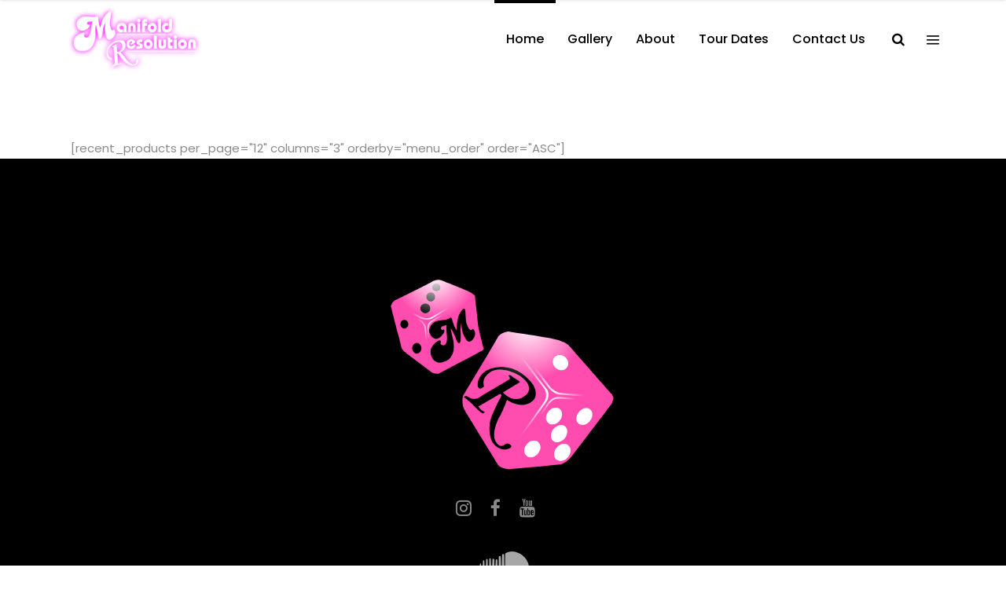

--- FILE ---
content_type: text/html; charset=UTF-8
request_url: https://manifoldresolution.com/shop/shop-three-columns/
body_size: 12336
content:
<!DOCTYPE html>
<html lang="en-AU">
<head>
<meta charset="UTF-8"/>
<meta name="format-detection" content="telephone=no">
<link rel="profile" href="https://gmpg.org/xfn/11" />
<link rel="pingback" href="https://manifoldresolution.com/xmlrpc.php"/>
<meta name="viewport" content="width=device-width,initial-scale=1,user-scalable=no">
<script type="application/javascript">var qodefCoreAjaxUrl="https://manifoldresolution.com/wp-admin/admin-ajax.php"</script><script type="application/javascript">var QodefAjaxUrl="https://manifoldresolution.com/wp-admin/admin-ajax.php"</script><meta name='robots' content='index, follow, max-image-preview:large, max-snippet:-1, max-video-preview:-1'/>
<!-- This site is optimized with the Yoast SEO plugin v23.5 - https://yoast.com/wordpress/plugins/seo/ -->
<title>Shop Three Columns - Manifold Resolution</title>
<link rel="canonical" href="https://manifoldresolution.com/shop/shop-three-columns/"/>
<meta property="og:locale" content="en_US"/>
<meta property="og:type" content="article"/>
<meta property="og:title" content="Shop Three Columns - Manifold Resolution"/>
<meta property="og:description" content="[recent_products per_page=&#8221;12&#8243; columns=&#8221;3&#8243; orderby=&#8221;menu_order&#8221; order=&#8221;ASC&#8221;]"/>
<meta property="og:url" content="https://manifoldresolution.com/shop/shop-three-columns/"/>
<meta property="og:site_name" content="Manifold Resolution"/>
<meta property="article:publisher" content="https://www.facebook.com/MrManifold/"/>
<meta name="twitter:card" content="summary_large_image"/>
<script type="application/ld+json" class="yoast-schema-graph">{"@context":"https://schema.org","@graph":[{"@type":"WebPage","@id":"https://manifoldresolution.com/shop/shop-three-columns/","url":"https://manifoldresolution.com/shop/shop-three-columns/","name":"Shop Three Columns - Manifold Resolution","isPartOf":{"@id":"https://manifoldresolution.com/#website"},"datePublished":"2016-09-28T09:49:14+00:00","dateModified":"2016-09-28T09:49:14+00:00","breadcrumb":{"@id":"https://manifoldresolution.com/shop/shop-three-columns/#breadcrumb"},"inLanguage":"en-AU","potentialAction":[{"@type":"ReadAction","target":["https://manifoldresolution.com/shop/shop-three-columns/"]}]},{"@type":"BreadcrumbList","@id":"https://manifoldresolution.com/shop/shop-three-columns/#breadcrumb","itemListElement":[{"@type":"ListItem","position":1,"name":"Home","item":"https://manifoldresolution.com/"},{"@type":"ListItem","position":2,"name":"Shop","item":"https://manifoldresolution.com/shop/"},{"@type":"ListItem","position":3,"name":"Shop Three Columns"}]},{"@type":"WebSite","@id":"https://manifoldresolution.com/#website","url":"https://manifoldresolution.com/","name":"Manifold Resolution","description":"Electric/organic music","publisher":{"@id":"https://manifoldresolution.com/#organization"},"potentialAction":[{"@type":"SearchAction","target":{"@type":"EntryPoint","urlTemplate":"https://manifoldresolution.com/?s={search_term_string}"},"query-input":{"@type":"PropertyValueSpecification","valueRequired":true,"valueName":"search_term_string"}}],"inLanguage":"en-AU"},{"@type":"Organization","@id":"https://manifoldresolution.com/#organization","name":"Manifold Resolution","url":"https://manifoldresolution.com/","logo":{"@type":"ImageObject","inLanguage":"en-AU","@id":"https://manifoldresolution.com/#/schema/logo/image/","url":"https://manifoldresolution.com/wp-content/uploads/2016/09/manifold-resolution-logo-1.png","contentUrl":"https://manifoldresolution.com/wp-content/uploads/2016/09/manifold-resolution-logo-1.png","width":400,"height":206,"caption":"Manifold Resolution"},"image":{"@id":"https://manifoldresolution.com/#/schema/logo/image/"},"sameAs":["https://www.facebook.com/MrManifold/","https://www.instagram.com/mr.manifold.resolution/","https://www.youtube.com/channel/UCy-IP43-Hzo9zHCNg8TyRfA","https://soundcloud.com/mrmanifold","https://mrmanifoldresolution.bandcamp.com/"]}]}</script>
<!-- / Yoast SEO plugin. -->
<link rel='dns-prefetch' href='//fonts.googleapis.com'/>
<link rel="alternate" type="application/rss+xml" title="Manifold Resolution &raquo; Feed" href="https://manifoldresolution.com/feed/"/>
<link rel="alternate" type="application/rss+xml" title="Manifold Resolution &raquo; Comments Feed" href="https://manifoldresolution.com/comments/feed/"/>
<style id='classic-theme-styles-inline-css' type='text/css'>.wp-block-button__link{color:#fff;background-color:#32373c;border-radius:9999px;box-shadow:none;text-decoration:none;padding:calc(.667em + 2px) calc(1.333em + 2px);font-size:1.125em}.wp-block-file__button{background:#32373c;color:#fff;text-decoration:none}</style>
<style id='global-styles-inline-css' type='text/css'>:root{--wp--preset--aspect-ratio--square:1;--wp--preset--aspect-ratio--4-3: 4/3;--wp--preset--aspect-ratio--3-4: 3/4;--wp--preset--aspect-ratio--3-2: 3/2;--wp--preset--aspect-ratio--2-3: 2/3;--wp--preset--aspect-ratio--16-9: 16/9;--wp--preset--aspect-ratio--9-16: 9/16;--wp--preset--color--black:#000;--wp--preset--color--cyan-bluish-gray:#abb8c3;--wp--preset--color--white:#fff;--wp--preset--color--pale-pink:#f78da7;--wp--preset--color--vivid-red:#cf2e2e;--wp--preset--color--luminous-vivid-orange:#ff6900;--wp--preset--color--luminous-vivid-amber:#fcb900;--wp--preset--color--light-green-cyan:#7bdcb5;--wp--preset--color--vivid-green-cyan:#00d084;--wp--preset--color--pale-cyan-blue:#8ed1fc;--wp--preset--color--vivid-cyan-blue:#0693e3;--wp--preset--color--vivid-purple:#9b51e0;--wp--preset--gradient--vivid-cyan-blue-to-vivid-purple:linear-gradient(135deg,rgba(6,147,227,1) 0%,#9b51e0 100%);--wp--preset--gradient--light-green-cyan-to-vivid-green-cyan:linear-gradient(135deg,#7adcb4 0%,#00d082 100%);--wp--preset--gradient--luminous-vivid-amber-to-luminous-vivid-orange:linear-gradient(135deg,rgba(252,185,0,1) 0%,rgba(255,105,0,1) 100%);--wp--preset--gradient--luminous-vivid-orange-to-vivid-red:linear-gradient(135deg,rgba(255,105,0,1) 0%,#cf2e2e 100%);--wp--preset--gradient--very-light-gray-to-cyan-bluish-gray:linear-gradient(135deg,#eee 0%,#a9b8c3 100%);--wp--preset--gradient--cool-to-warm-spectrum:linear-gradient(135deg,#4aeadc 0%,#9778d1 20%,#cf2aba 40%,#ee2c82 60%,#fb6962 80%,#fef84c 100%);--wp--preset--gradient--blush-light-purple:linear-gradient(135deg,#ffceec 0%,#9896f0 100%);--wp--preset--gradient--blush-bordeaux:linear-gradient(135deg,#fecda5 0%,#fe2d2d 50%,#6b003e 100%);--wp--preset--gradient--luminous-dusk:linear-gradient(135deg,#ffcb70 0%,#c751c0 50%,#4158d0 100%);--wp--preset--gradient--pale-ocean:linear-gradient(135deg,#fff5cb 0%,#b6e3d4 50%,#33a7b5 100%);--wp--preset--gradient--electric-grass:linear-gradient(135deg,#caf880 0%,#71ce7e 100%);--wp--preset--gradient--midnight:linear-gradient(135deg,#020381 0%,#2874fc 100%);--wp--preset--font-size--small:13px;--wp--preset--font-size--medium:20px;--wp--preset--font-size--large:36px;--wp--preset--font-size--x-large:42px;--wp--preset--spacing--20:.44rem;--wp--preset--spacing--30:.67rem;--wp--preset--spacing--40:1rem;--wp--preset--spacing--50:1.5rem;--wp--preset--spacing--60:2.25rem;--wp--preset--spacing--70:3.38rem;--wp--preset--spacing--80:5.06rem;--wp--preset--shadow--natural:6px 6px 9px rgba(0,0,0,.2);--wp--preset--shadow--deep:12px 12px 50px rgba(0,0,0,.4);--wp--preset--shadow--sharp:6px 6px 0 rgba(0,0,0,.2);--wp--preset--shadow--outlined:6px 6px 0 -3px rgba(255,255,255,1) , 6px 6px rgba(0,0,0,1);--wp--preset--shadow--crisp:6px 6px 0 rgba(0,0,0,1)}:where(.is-layout-flex){gap:.5em}:where(.is-layout-grid){gap:.5em}body .is-layout-flex{display:flex}.is-layout-flex{flex-wrap:wrap;align-items:center}.is-layout-flex > :is(*, div){margin:0}body .is-layout-grid{display:grid}.is-layout-grid > :is(*, div){margin:0}:where(.wp-block-columns.is-layout-flex){gap:2em}:where(.wp-block-columns.is-layout-grid){gap:2em}:where(.wp-block-post-template.is-layout-flex){gap:1.25em}:where(.wp-block-post-template.is-layout-grid){gap:1.25em}.has-black-color{color:var(--wp--preset--color--black)!important}.has-cyan-bluish-gray-color{color:var(--wp--preset--color--cyan-bluish-gray)!important}.has-white-color{color:var(--wp--preset--color--white)!important}.has-pale-pink-color{color:var(--wp--preset--color--pale-pink)!important}.has-vivid-red-color{color:var(--wp--preset--color--vivid-red)!important}.has-luminous-vivid-orange-color{color:var(--wp--preset--color--luminous-vivid-orange)!important}.has-luminous-vivid-amber-color{color:var(--wp--preset--color--luminous-vivid-amber)!important}.has-light-green-cyan-color{color:var(--wp--preset--color--light-green-cyan)!important}.has-vivid-green-cyan-color{color:var(--wp--preset--color--vivid-green-cyan)!important}.has-pale-cyan-blue-color{color:var(--wp--preset--color--pale-cyan-blue)!important}.has-vivid-cyan-blue-color{color:var(--wp--preset--color--vivid-cyan-blue)!important}.has-vivid-purple-color{color:var(--wp--preset--color--vivid-purple)!important}.has-black-background-color{background-color:var(--wp--preset--color--black)!important}.has-cyan-bluish-gray-background-color{background-color:var(--wp--preset--color--cyan-bluish-gray)!important}.has-white-background-color{background-color:var(--wp--preset--color--white)!important}.has-pale-pink-background-color{background-color:var(--wp--preset--color--pale-pink)!important}.has-vivid-red-background-color{background-color:var(--wp--preset--color--vivid-red)!important}.has-luminous-vivid-orange-background-color{background-color:var(--wp--preset--color--luminous-vivid-orange)!important}.has-luminous-vivid-amber-background-color{background-color:var(--wp--preset--color--luminous-vivid-amber)!important}.has-light-green-cyan-background-color{background-color:var(--wp--preset--color--light-green-cyan)!important}.has-vivid-green-cyan-background-color{background-color:var(--wp--preset--color--vivid-green-cyan)!important}.has-pale-cyan-blue-background-color{background-color:var(--wp--preset--color--pale-cyan-blue)!important}.has-vivid-cyan-blue-background-color{background-color:var(--wp--preset--color--vivid-cyan-blue)!important}.has-vivid-purple-background-color{background-color:var(--wp--preset--color--vivid-purple)!important}.has-black-border-color{border-color:var(--wp--preset--color--black)!important}.has-cyan-bluish-gray-border-color{border-color:var(--wp--preset--color--cyan-bluish-gray)!important}.has-white-border-color{border-color:var(--wp--preset--color--white)!important}.has-pale-pink-border-color{border-color:var(--wp--preset--color--pale-pink)!important}.has-vivid-red-border-color{border-color:var(--wp--preset--color--vivid-red)!important}.has-luminous-vivid-orange-border-color{border-color:var(--wp--preset--color--luminous-vivid-orange)!important}.has-luminous-vivid-amber-border-color{border-color:var(--wp--preset--color--luminous-vivid-amber)!important}.has-light-green-cyan-border-color{border-color:var(--wp--preset--color--light-green-cyan)!important}.has-vivid-green-cyan-border-color{border-color:var(--wp--preset--color--vivid-green-cyan)!important}.has-pale-cyan-blue-border-color{border-color:var(--wp--preset--color--pale-cyan-blue)!important}.has-vivid-cyan-blue-border-color{border-color:var(--wp--preset--color--vivid-cyan-blue)!important}.has-vivid-purple-border-color{border-color:var(--wp--preset--color--vivid-purple)!important}.has-vivid-cyan-blue-to-vivid-purple-gradient-background{background:var(--wp--preset--gradient--vivid-cyan-blue-to-vivid-purple)!important}.has-light-green-cyan-to-vivid-green-cyan-gradient-background{background:var(--wp--preset--gradient--light-green-cyan-to-vivid-green-cyan)!important}.has-luminous-vivid-amber-to-luminous-vivid-orange-gradient-background{background:var(--wp--preset--gradient--luminous-vivid-amber-to-luminous-vivid-orange)!important}.has-luminous-vivid-orange-to-vivid-red-gradient-background{background:var(--wp--preset--gradient--luminous-vivid-orange-to-vivid-red)!important}.has-very-light-gray-to-cyan-bluish-gray-gradient-background{background:var(--wp--preset--gradient--very-light-gray-to-cyan-bluish-gray)!important}.has-cool-to-warm-spectrum-gradient-background{background:var(--wp--preset--gradient--cool-to-warm-spectrum)!important}.has-blush-light-purple-gradient-background{background:var(--wp--preset--gradient--blush-light-purple)!important}.has-blush-bordeaux-gradient-background{background:var(--wp--preset--gradient--blush-bordeaux)!important}.has-luminous-dusk-gradient-background{background:var(--wp--preset--gradient--luminous-dusk)!important}.has-pale-ocean-gradient-background{background:var(--wp--preset--gradient--pale-ocean)!important}.has-electric-grass-gradient-background{background:var(--wp--preset--gradient--electric-grass)!important}.has-midnight-gradient-background{background:var(--wp--preset--gradient--midnight)!important}.has-small-font-size{font-size:var(--wp--preset--font-size--small)!important}.has-medium-font-size{font-size:var(--wp--preset--font-size--medium)!important}.has-large-font-size{font-size:var(--wp--preset--font-size--large)!important}.has-x-large-font-size{font-size:var(--wp--preset--font-size--x-large)!important}:where(.wp-block-post-template.is-layout-flex){gap:1.25em}:where(.wp-block-post-template.is-layout-grid){gap:1.25em}:where(.wp-block-columns.is-layout-flex){gap:2em}:where(.wp-block-columns.is-layout-grid){gap:2em}:root :where(.wp-block-pullquote){font-size:1.5em;line-height:1.6}</style>
<!-- <link rel='stylesheet' id='contact-form-7-css' href='https://manifoldresolution.com/wp-content/plugins/contact-form-7/includes/css/styles.css?ver=5.9.8' type='text/css' media='all' /> -->
<!-- <link rel='stylesheet' id='mixtape-qodef-default-style-css' href='https://manifoldresolution.com/wp-content/themes/mixtapewp/style.css?ver=6.6.2' type='text/css' media='all' /> -->
<!-- <link rel='stylesheet' id='mixtape-qodef-modules-plugins-css' href='https://manifoldresolution.com/wp-content/themes/mixtapewp/assets/css/plugins.min.css?ver=6.6.2' type='text/css' media='all' /> -->
<!-- <link rel='stylesheet' id='mediaelement-css' href='https://manifoldresolution.com/wp-includes/js/mediaelement/mediaelementplayer-legacy.min.css?ver=4.2.17' type='text/css' media='all' /> -->
<!-- <link rel='stylesheet' id='wp-mediaelement-css' href='https://manifoldresolution.com/wp-includes/js/mediaelement/wp-mediaelement.min.css?ver=6.6.2' type='text/css' media='all' /> -->
<!-- <link rel='stylesheet' id='mixtape-qodef-modules-css' href='https://manifoldresolution.com/wp-content/themes/mixtapewp/assets/css/modules.min.css?ver=6.6.2' type='text/css' media='all' /> -->
<link rel="stylesheet" type="text/css" href="//manifoldresolution.com/wp-content/cache/wpfc-minified/g4iyo4f6/by3r8.css" media="all"/>
<style id='mixtape-qodef-modules-inline-css' type='text/css'>.page-id-1439.qodef-header-standard .qodef-page-header .qodef-menu-area{border-bottom:none}.page-id-1439 .qodef-content .qodef-content-inner>.qodef-container .qodef-overlapping-content{padding:75px 0 0 0}body.page-id-1439 footer{background-color:#000}.page-id-1439 .qodef-content .qodef-content-inner>.qodef-container>.qodef-container-inner,.page-id-1439 .qodef-content .qodef-content-inner>.qodef-full-width>.qodef-full-width-inner{padding:75px 0 0 0}.qodef-vertical-align-containers .qodef-position-center:before,.qodef-vertical-align-containers .qodef-position-left:before,.qodef-vertical-align-containers .qodef-position-right:before{margin-right:0};
.qodef-title .qodef-title-holder h1 span {display:none}.qodef-event-buy-tickets-holder{display:none}.qodef-event-content .qodef-event-buy-tickets-button{display:none}.div.qodef-event-buy-tickets-holder{display:none}.qodef-event-content .qodef-event-buy-tickets-holder{display:none}</style>
<!-- <link rel='stylesheet' id='mixtape-qodef-blog-css' href='https://manifoldresolution.com/wp-content/themes/mixtapewp/assets/css/blog.min.css?ver=6.6.2' type='text/css' media='all' /> -->
<!-- <link rel='stylesheet' id='qodef-font_awesome-css' href='https://manifoldresolution.com/wp-content/themes/mixtapewp/assets/css/font-awesome/css/font-awesome.min.css?ver=6.6.2' type='text/css' media='all' /> -->
<!-- <link rel='stylesheet' id='qodef-font_elegant-css' href='https://manifoldresolution.com/wp-content/themes/mixtapewp/assets/css/elegant-icons/style.min.css?ver=6.6.2' type='text/css' media='all' /> -->
<!-- <link rel='stylesheet' id='qodef-ion_icons-css' href='https://manifoldresolution.com/wp-content/themes/mixtapewp/assets/css/ion-icons/css/ionicons.min.css?ver=6.6.2' type='text/css' media='all' /> -->
<!-- <link rel='stylesheet' id='qodef-linea_icons-css' href='https://manifoldresolution.com/wp-content/themes/mixtapewp/assets/css/linea-icons/style.css?ver=6.6.2' type='text/css' media='all' /> -->
<!-- <link rel='stylesheet' id='qodef-simple_line_icons-css' href='https://manifoldresolution.com/wp-content/themes/mixtapewp/assets/css/simple-line-icons/simple-line-icons.css?ver=6.6.2' type='text/css' media='all' /> -->
<!-- <link rel='stylesheet' id='qodef-dripicons-css' href='https://manifoldresolution.com/wp-content/themes/mixtapewp/assets/css/dripicons/dripicons.css?ver=6.6.2' type='text/css' media='all' /> -->
<!-- <link rel='stylesheet' id='qodef-ico_moon-css' href='https://manifoldresolution.com/wp-content/themes/mixtapewp/assets/css/icomoon/css/icomoon.css?ver=6.6.2' type='text/css' media='all' /> -->
<!-- <link rel='stylesheet' id='qodef-linear_icons-css' href='https://manifoldresolution.com/wp-content/themes/mixtapewp/assets/css/linear-icons/style.css?ver=6.6.2' type='text/css' media='all' /> -->
<!-- <link rel='stylesheet' id='mixtape-qodef-modules-responsive-css' href='https://manifoldresolution.com/wp-content/themes/mixtapewp/assets/css/modules-responsive.min.css?ver=6.6.2' type='text/css' media='all' /> -->
<!-- <link rel='stylesheet' id='mixtape-qodef-blog-responsive-css' href='https://manifoldresolution.com/wp-content/themes/mixtapewp/assets/css/blog-responsive.min.css?ver=6.6.2' type='text/css' media='all' /> -->
<!-- <link rel='stylesheet' id='mixtape-qodef-style-dynamic-responsive-css' href='https://manifoldresolution.com/wp-content/themes/mixtapewp/assets/css/style_dynamic_responsive.css?ver=1661664401' type='text/css' media='all' /> -->
<!-- <link rel='stylesheet' id='mixtape-qodef-style-dynamic-css' href='https://manifoldresolution.com/wp-content/themes/mixtapewp/assets/css/style_dynamic.css?ver=1661664401' type='text/css' media='all' /> -->
<!-- <link rel='stylesheet' id='js_composer_front-css' href='https://manifoldresolution.com/wp-content/plugins/js_composer/assets/css/js_composer.min.css?ver=6.7.0' type='text/css' media='all' /> -->
<link rel="stylesheet" type="text/css" href="//manifoldresolution.com/wp-content/cache/wpfc-minified/fhkt7p14/by3r8.css" media="all"/>
<link rel='stylesheet' id='mixtape-qodef-google-fonts-css' href='https://fonts.googleapis.com/css?family=Poppins%3A100%2C100italic%2C200%2C200italic%2C300%2C300italic%2C400%2C400italic%2C500%2C500italic%2C600%2C600italic%2C700%2C700italic%2C800%2C800italic%2C900%2C900italic&#038;subset=latin%2Clatin-ext&#038;ver=1.0.0' type='text/css' media='all'/>
<!-- <link rel='stylesheet' id='select2-css' href='https://manifoldresolution.com/wp-content/themes/mixtapewp/framework/admin/assets/css/select2.min.css?ver=6.6.2' type='text/css' media='all' /> -->
<!-- <link rel='stylesheet' id='qodef-cpt-dashboard-style-css' href='https://manifoldresolution.com/wp-content/plugins/select-core/core-dashboard/assets/css/core-dashboard.min.css?ver=6.6.2' type='text/css' media='all' /> -->
<!-- <link rel='stylesheet' id='elementor-icons-css' href='https://manifoldresolution.com/wp-content/plugins/elementor/assets/lib/eicons/css/elementor-icons.min.css?ver=5.31.0' type='text/css' media='all' /> -->
<!-- <link rel='stylesheet' id='elementor-frontend-css' href='https://manifoldresolution.com/wp-content/plugins/elementor/assets/css/frontend.min.css?ver=3.24.4' type='text/css' media='all' /> -->
<!-- <link rel='stylesheet' id='swiper-css' href='https://manifoldresolution.com/wp-content/plugins/elementor/assets/lib/swiper/v8/css/swiper.min.css?ver=8.4.5' type='text/css' media='all' /> -->
<!-- <link rel='stylesheet' id='e-swiper-css' href='https://manifoldresolution.com/wp-content/plugins/elementor/assets/css/conditionals/e-swiper.min.css?ver=3.24.4' type='text/css' media='all' /> -->
<link rel="stylesheet" type="text/css" href="//manifoldresolution.com/wp-content/cache/wpfc-minified/g0g40hy9/by3r7.css" media="all"/>
<link rel='stylesheet' id='elementor-post-6-css' href='https://manifoldresolution.com/wp-content/uploads/elementor/css/post-6.css?ver=1727658885' type='text/css' media='all'/>
<link rel='stylesheet' id='elementor-post-1439-css' href='https://manifoldresolution.com/wp-content/uploads/elementor/css/post-1439.css?ver=1729471698' type='text/css' media='all'/>
<link rel='stylesheet' id='google-fonts-1-css' href='https://fonts.googleapis.com/css?family=Roboto%3A100%2C100italic%2C200%2C200italic%2C300%2C300italic%2C400%2C400italic%2C500%2C500italic%2C600%2C600italic%2C700%2C700italic%2C800%2C800italic%2C900%2C900italic%7CRoboto+Slab%3A100%2C100italic%2C200%2C200italic%2C300%2C300italic%2C400%2C400italic%2C500%2C500italic%2C600%2C600italic%2C700%2C700italic%2C800%2C800italic%2C900%2C900italic&#038;display=auto&#038;ver=6.6.2' type='text/css' media='all'/>
<link rel="preconnect" href="https://fonts.gstatic.com/" crossorigin><script src='//manifoldresolution.com/wp-content/cache/wpfc-minified/310z6b0a/by3r8.js' type="text/javascript"></script>
<!-- <script type="text/javascript" src="https://manifoldresolution.com/wp-includes/js/jquery/jquery.min.js?ver=3.7.1" id="jquery-core-js"></script> -->
<!-- <script type="text/javascript" src="https://manifoldresolution.com/wp-includes/js/jquery/jquery-migrate.min.js?ver=3.4.1" id="jquery-migrate-js"></script> -->
<link rel="https://api.w.org/" href="https://manifoldresolution.com/wp-json/"/><link rel="alternate" title="JSON" type="application/json" href="https://manifoldresolution.com/wp-json/wp/v2/pages/1439"/><link rel="EditURI" type="application/rsd+xml" title="RSD" href="https://manifoldresolution.com/xmlrpc.php?rsd"/>
<meta name="generator" content="WordPress 6.6.2"/>
<link rel='shortlink' href='https://manifoldresolution.com/?p=1439'/>
<link rel="alternate" title="oEmbed (JSON)" type="application/json+oembed" href="https://manifoldresolution.com/wp-json/oembed/1.0/embed?url=https%3A%2F%2Fmanifoldresolution.com%2Fshop%2Fshop-three-columns%2F"/>
<link rel="alternate" title="oEmbed (XML)" type="text/xml+oembed" href="https://manifoldresolution.com/wp-json/oembed/1.0/embed?url=https%3A%2F%2Fmanifoldresolution.com%2Fshop%2Fshop-three-columns%2F&#038;format=xml"/>
<meta name="generator" content="Elementor 3.24.4; features: additional_custom_breakpoints; settings: css_print_method-external, google_font-enabled, font_display-auto">
<style>.e-con.e-parent:nth-of-type(n+4):not(.e-lazyloaded):not(.e-no-lazyload),
.e-con.e-parent:nth-of-type(n+4):not(.e-lazyloaded):not(.e-no-lazyload) * {background-image:none!important}@media screen and (max-height:1024px){.e-con.e-parent:nth-of-type(n+3):not(.e-lazyloaded):not(.e-no-lazyload),
.e-con.e-parent:nth-of-type(n+3):not(.e-lazyloaded):not(.e-no-lazyload) * {background-image:none!important}}@media screen and (max-height:640px){.e-con.e-parent:nth-of-type(n+2):not(.e-lazyloaded):not(.e-no-lazyload),
.e-con.e-parent:nth-of-type(n+2):not(.e-lazyloaded):not(.e-no-lazyload) * {background-image:none!important}}</style>
<meta name="generator" content="Powered by WPBakery Page Builder - drag and drop page builder for WordPress."/>
<meta name="generator" content="Powered by Slider Revolution 6.5.11 - responsive, Mobile-Friendly Slider Plugin for WordPress with comfortable drag and drop interface."/>
<script type="text/javascript">function setREVStartSize(e){window.RSIW=window.RSIW===undefined?window.innerWidth:window.RSIW;window.RSIH=window.RSIH===undefined?window.innerHeight:window.RSIH;try{var pw=document.getElementById(e.c).parentNode.offsetWidth,newh;pw=pw===0||isNaN(pw)?window.RSIW:pw;e.tabw=e.tabw===undefined?0:parseInt(e.tabw);e.thumbw=e.thumbw===undefined?0:parseInt(e.thumbw);e.tabh=e.tabh===undefined?0:parseInt(e.tabh);e.thumbh=e.thumbh===undefined?0:parseInt(e.thumbh);e.tabhide=e.tabhide===undefined?0:parseInt(e.tabhide);e.thumbhide=e.thumbhide===undefined?0:parseInt(e.thumbhide);e.mh=e.mh===undefined||e.mh==""||e.mh==="auto"?0:parseInt(e.mh,0);if(e.layout==="fullscreen"||e.l==="fullscreen")newh=Math.max(e.mh,window.RSIH);else{e.gw=Array.isArray(e.gw)?e.gw:[e.gw];for(var i in e.rl)if(e.gw[i]===undefined||e.gw[i]===0)e.gw[i]=e.gw[i-1];e.gh=e.el===undefined||e.el===""||(Array.isArray(e.el)&&e.el.length==0)?e.gh:e.el;e.gh=Array.isArray(e.gh)?e.gh:[e.gh];for(var i in e.rl)if(e.gh[i]===undefined||e.gh[i]===0)e.gh[i]=e.gh[i-1];var nl=new Array(e.rl.length),ix=0,sl;e.tabw=e.tabhide>=pw?0:e.tabw;e.thumbw=e.thumbhide>=pw?0:e.thumbw;e.tabh=e.tabhide>=pw?0:e.tabh;e.thumbh=e.thumbhide>=pw?0:e.thumbh;for(var i in e.rl)nl[i]=e.rl[i]<window.RSIW?0:e.rl[i];sl=nl[0];for(var i in nl)if(sl>nl[i]&&nl[i]>0){sl=nl[i];ix=i;}var m=pw>(e.gw[ix]+e.tabw+e.thumbw)?1:(pw-(e.tabw+e.thumbw))/(e.gw[ix]);newh=(e.gh[ix]*m)+(e.tabh+e.thumbh);}var el=document.getElementById(e.c);if(el!==null&&el)el.style.height=newh+"px";el=document.getElementById(e.c+"_wrapper");if(el!==null&&el){el.style.height=newh+"px";el.style.display="block";}}catch(e){console.log("Failure at Presize of Slider:"+e)}};</script>
<noscript><style>.wpb_animate_when_almost_visible{opacity:1}</style></noscript><style id="wpforms-css-vars-root">:root{--wpforms-field-border-radius:3px;--wpforms-field-border-style:solid;--wpforms-field-border-size:1px;--wpforms-field-background-color:#fff;--wpforms-field-border-color:rgba(0,0,0,.25);--wpforms-field-border-color-spare:rgba(0,0,0,.25);--wpforms-field-text-color:rgba(0,0,0,.7);--wpforms-field-menu-color:#fff;--wpforms-label-color:rgba(0,0,0,.85);--wpforms-label-sublabel-color:rgba(0,0,0,.55);--wpforms-label-error-color:#d63637;--wpforms-button-border-radius:3px;--wpforms-button-border-style:none;--wpforms-button-border-size:1px;--wpforms-button-background-color:#066aab;--wpforms-button-border-color:#066aab;--wpforms-button-text-color:#fff;--wpforms-page-break-color:#066aab;--wpforms-background-image:none;--wpforms-background-position:center center;--wpforms-background-repeat:no-repeat;--wpforms-background-size:cover;--wpforms-background-width:100px;--wpforms-background-height:100px;--wpforms-background-color:rgba(0,0,0,0);--wpforms-background-url:none;--wpforms-container-padding:0;--wpforms-container-border-style:none;--wpforms-container-border-width:1px;--wpforms-container-border-color:#000;--wpforms-container-border-radius:3px;--wpforms-field-size-input-height:43px;--wpforms-field-size-input-spacing:15px;--wpforms-field-size-font-size:16px;--wpforms-field-size-line-height:19px;--wpforms-field-size-padding-h:14px;--wpforms-field-size-checkbox-size:16px;--wpforms-field-size-sublabel-spacing:5px;--wpforms-field-size-icon-size:1;--wpforms-label-size-font-size:16px;--wpforms-label-size-line-height:19px;--wpforms-label-size-sublabel-font-size:14px;--wpforms-label-size-sublabel-line-height:17px;--wpforms-button-size-font-size:17px;--wpforms-button-size-height:41px;--wpforms-button-size-padding-h:15px;--wpforms-button-size-margin-top:10px;--wpforms-container-shadow-size-box-shadow:none}</style></head>
<body class="page-template-default page page-id-1439 page-child parent-pageid-310 qodef-core-1.3 mixtapewp-ver-2.1  qodef-grid-1300 qodef-header-standard qodef-sticky-header-on-scroll-down-up qodef-default-mobile-header qodef-sticky-up-mobile-header qodef-dropdown-default qodef-dark-header qodef-fullscreen-search qodef-search-fade qodef-side-menu-slide-from-right wpb-js-composer js-comp-ver-6.7.0 vc_responsive elementor-default elementor-kit-6 elementor-page elementor-page-1439">
<section class="qodef-side-menu right">
<div class="qodef-side-menu-title">
<h5>Mixtape.</h5>
</div>	<div class="qodef-close-side-menu-holder">
<div class="qodef-close-side-menu-holder-inner">
<a href="#" target="_self" class="qodef-close-side-menu">
<span aria-hidden="true" class="icon_close"></span>
</a>
</div>
</div>
<div id="text-7" class="widget qodef-sidearea widget_text">			<div class="textwidget">Aliquam lorem ante, dapibus in, viverra quis, feugiat a, tellus. Phasellus viverra nulla ut metus varius laoreet quisque rutrum.
<div class="vc_empty_space" style="height: 34px"><span class="vc_empty_space_inner"></span></div></div>
</div><div id="qodef_instagram_widget-3" class="widget qodef-sidearea widget_qodef_instagram_widget"></div>
<a class="qodef-social-icon-widget-holder" data-hover-color="#8a8a8a" style="color: #ffffff;font-size: 20px" href="https://www.behance.net/qodeinteractive" target="_blank">
<i class="qodef-social-icon-widget fa fa-behance"></i>        </a>
<a class="qodef-social-icon-widget-holder" data-hover-color="#8a8a8a" style="color: #ffffff;font-size: 18px;margin: 0 20px" href="https://www.instagram.com/qodeinteractive/" target="_blank">
<span class="qodef-social-icon-widget social_instagram"></span>        </a>
<a class="qodef-social-icon-widget-holder" data-hover-color="#8a8a8a" style="color: #ffffff;font-size: 18px;margin: 0 17px 0 0" href="https://twitter.com/QodeInteractive" target="_blank">
<span class="qodef-social-icon-widget social_twitter"></span>        </a>
<a class="qodef-social-icon-widget-holder" data-hover-color="#8a8a8a" style="color: #ffffff;font-size: 18px" href="https://www.facebook.com/QodeInteractive/" target="_blank">
<span class="qodef-social-icon-widget social_facebook"></span>        </a>
</section>
<div class="qodef-wrapper">
<div class="qodef-wrapper-inner">
<div class="qodef-fullscreen-search-holder">
<div class="qodef-fullscreen-search-close-container">
<div class="qodef-search-close-holder">
<a class="qodef-fullscreen-search-close" href="javascript:void(0)">
<span aria-hidden="true" class="qodef-icon-font-elegant icon_close "></span>            </a>
</div>
</div>
<div class="qodef-fullscreen-search-table">
<div class="qodef-fullscreen-search-cell">
<div class="qodef-fullscreen-search-inner">
<form action="https://manifoldresolution.com/" class="qodef-fullscreen-search-form" method="get">
<div class="qodef-form-holder">
<div class="qodef-field-holder">
<input type="text" name="s" class="qodef-search-field" autocomplete="off" placeholder="Search..."/>
<div class="qodef-line"></div>
<input type="submit" class="qodef-search-submit" value="&#x55;"/>
</div>
</div>
</form>
</div>
</div>
</div>
</div>
<header class="qodef-page-header">
<div class="qodef-menu-area">
<div class="qodef-vertical-align-containers">
<div class="qodef-position-left">
<div class="qodef-position-left-inner">
<div class="qodef-logo-wrapper">
<a href="https://manifoldresolution.com/" style="height: 103px;">
<img class="qodef-normal-logo" src="https://manifoldresolution.com/wp-content/uploads/2016/09/manifold-resolution-logo-1.png" alt="logo" />
<img class="qodef-dark-logo" src="https://manifoldresolution.com/wp-content/uploads/2016/09/manifold-resolution-logo-1.png" alt="dark logoo" />        <img class="qodef-light-logo" src="https://manifoldresolution.com/wp-content/uploads/2016/09/manifold-resolution-logo-1.png" alt="light logo" />    </a>
</div>
</div>
</div>
<div class="qodef-position-right">
<div class="qodef-position-right-inner">
<nav class="qodef-main-menu qodef-drop-down qodef-default-nav">
<ul id="menu-mr-main-menu" class="clearfix"><li id="nav-menu-item-11466" class="menu-item menu-item-type-post_type menu-item-object-page menu-item-home qodef-menu-narrow qodef-wide-background"><a href="https://manifoldresolution.com/"><span class="qodef-item-outer"><span class="qodef-item-inner"><span class="qodef-item-text">Home</span></span><span class="plus"></span></span></a></li>
<li id="nav-menu-item-11462" class="menu-item menu-item-type-post_type menu-item-object-page qodef-menu-narrow qodef-wide-background"><a href="https://manifoldresolution.com/gallery-2/"><span class="qodef-item-outer"><span class="qodef-item-inner"><span class="qodef-item-text">Gallery</span></span><span class="plus"></span></span></a></li>
<li id="nav-menu-item-11463" class="menu-item menu-item-type-post_type menu-item-object-page qodef-menu-narrow qodef-wide-background"><a href="https://manifoldresolution.com/about-me/"><span class="qodef-item-outer"><span class="qodef-item-inner"><span class="qodef-item-text">About</span></span><span class="plus"></span></span></a></li>
<li id="nav-menu-item-11464" class="menu-item menu-item-type-post_type menu-item-object-page qodef-menu-narrow qodef-wide-background"><a href="https://manifoldresolution.com/tour-dates/"><span class="qodef-item-outer"><span class="qodef-item-inner"><span class="qodef-item-text">Tour Dates</span></span><span class="plus"></span></span></a></li>
<li id="nav-menu-item-11465" class="menu-item menu-item-type-post_type menu-item-object-page qodef-menu-narrow qodef-wide-background"><a href="https://manifoldresolution.com/contact-us/"><span class="qodef-item-outer"><span class="qodef-item-inner"><span class="qodef-item-text">Contact Us</span></span><span class="plus"></span></span></a></li>
</ul></nav>
<a data-icon-close-same-position="yes" class="qodef-search-opener" href="javascript:void(0)">
<i class="qodef-icon-font-awesome fa fa-search "></i>			        </a>
<a class="qodef-side-menu-button-opener normal" href="javascript:void(0)">
<span aria-hidden="true" class="qodef-icon-font-elegant icon_menu "></span>        </a>
</div>
</div>
</div>
</div>
<div class="qodef-sticky-header">
<div class="qodef-sticky-holder">
<div class=" qodef-vertical-align-containers">
<div class="qodef-position-left">
<div class="qodef-position-left-inner">
<div class="qodef-logo-wrapper">
<a href="https://manifoldresolution.com/" style="height: 103px;">
<img class="qodef-normal-logo" src="https://manifoldresolution.com/wp-content/uploads/2016/09/manifold-resolution-logo-1.png" alt="logo" />
<img class="qodef-dark-logo" src="https://manifoldresolution.com/wp-content/uploads/2016/09/manifold-resolution-logo-1.png" alt="dark logoo" />        <img class="qodef-light-logo" src="https://manifoldresolution.com/wp-content/uploads/2016/09/manifold-resolution-logo-1.png" alt="light logo" />    </a>
</div>
</div>
</div>
<div class="qodef-position-right">
<div class="qodef-position-right-inner">
<nav class="qodef-main-menu qodef-drop-down qodef-sticky-nav">
<ul id="menu-mr-main-menu-1" class="clearfix"><li id="sticky-nav-menu-item-11466" class="menu-item menu-item-type-post_type menu-item-object-page menu-item-home qodef-menu-narrow qodef-wide-background"><a href="https://manifoldresolution.com/"><span class="qodef-item-outer"><span class="qodef-item-inner"><span class="qodef-item-text">Home</span></span><span class="plus"></span></span></a></li>
<li id="sticky-nav-menu-item-11462" class="menu-item menu-item-type-post_type menu-item-object-page qodef-menu-narrow qodef-wide-background"><a href="https://manifoldresolution.com/gallery-2/"><span class="qodef-item-outer"><span class="qodef-item-inner"><span class="qodef-item-text">Gallery</span></span><span class="plus"></span></span></a></li>
<li id="sticky-nav-menu-item-11463" class="menu-item menu-item-type-post_type menu-item-object-page qodef-menu-narrow qodef-wide-background"><a href="https://manifoldresolution.com/about-me/"><span class="qodef-item-outer"><span class="qodef-item-inner"><span class="qodef-item-text">About</span></span><span class="plus"></span></span></a></li>
<li id="sticky-nav-menu-item-11464" class="menu-item menu-item-type-post_type menu-item-object-page qodef-menu-narrow qodef-wide-background"><a href="https://manifoldresolution.com/tour-dates/"><span class="qodef-item-outer"><span class="qodef-item-inner"><span class="qodef-item-text">Tour Dates</span></span><span class="plus"></span></span></a></li>
<li id="sticky-nav-menu-item-11465" class="menu-item menu-item-type-post_type menu-item-object-page qodef-menu-narrow qodef-wide-background"><a href="https://manifoldresolution.com/contact-us/"><span class="qodef-item-outer"><span class="qodef-item-inner"><span class="qodef-item-text">Contact Us</span></span><span class="plus"></span></span></a></li>
</ul></nav>
<div id="qodef_side_area_opener-3" class="widget widget_qodef_side_area_opener qodef-sticky-right">        <a class="qodef-side-menu-button-opener normal" href="javascript:void(0)">
<span aria-hidden="true" class="qodef-icon-font-elegant icon_menu "></span>        </a>
</div>							                    </div>
</div>
</div>
</div>
</div>
</header>
<header class="qodef-mobile-header">
<div class="qodef-mobile-header-inner">
<div class="qodef-mobile-header-holder">
<div class="qodef-grid">
<div class="qodef-vertical-align-containers">
<div class="qodef-mobile-menu-opener">
<a href="javascript:void(0)">
<span class="qodef-mobile-opener-icon-holder">
<i class="qodef-icon-font-awesome fa fa-bars "></i>                    </span>
</a>
</div>
<div class="qodef-position-center">
<div class="qodef-position-center-inner">
<div class="qodef-mobile-logo-wrapper">
<a href="https://manifoldresolution.com/" style="height: 103px">
<img src="https://manifoldresolution.com/wp-content/uploads/2016/09/manifold-resolution-logo-1.png" alt="mobile logo" />
</a>
</div>
</div>
</div>
<div class="qodef-position-right">
<div class="qodef-position-right-inner">
</div>
</div>
</div> <!-- close .qodef-vertical-align-containers -->
</div>
</div>
<nav class="qodef-mobile-nav" role="navigation" aria-label="Mobile Menu">
<div class="qodef-grid">
<ul id="menu-mr-main-menu-2" class=""><li id="mobile-menu-item-11466" class="menu-item menu-item-type-post_type menu-item-object-page menu-item-home "><a href="https://manifoldresolution.com/" class=""><span>Home</span></a></li>
<li id="mobile-menu-item-11462" class="menu-item menu-item-type-post_type menu-item-object-page "><a href="https://manifoldresolution.com/gallery-2/" class=""><span>Gallery</span></a></li>
<li id="mobile-menu-item-11463" class="menu-item menu-item-type-post_type menu-item-object-page "><a href="https://manifoldresolution.com/about-me/" class=""><span>About</span></a></li>
<li id="mobile-menu-item-11464" class="menu-item menu-item-type-post_type menu-item-object-page "><a href="https://manifoldresolution.com/tour-dates/" class=""><span>Tour Dates</span></a></li>
<li id="mobile-menu-item-11465" class="menu-item menu-item-type-post_type menu-item-object-page "><a href="https://manifoldresolution.com/contact-us/" class=""><span>Contact Us</span></a></li>
</ul>        </div>
</nav>
</div>
</header> <!-- close .qodef-mobile-header -->
<a id='qodef-back-to-top' href='#'>
<span class="qodef-icon-stack">
<span aria-hidden="true" class="qodef-icon-font-elegant arrow_triangle-up "></span>                </span>
</a>
<div class="qodef-content">
<div class="qodef-content-inner">			<div class="qodef-container">
<div class="qodef-container-inner clearfix">
<div data-elementor-type="wp-page" data-elementor-id="1439" class="elementor elementor-1439">
<section class="elementor-section elementor-top-section elementor-element elementor-element-2af2465e elementor-section-full_width qodef-elementor-container-inner elementor-section-height-default elementor-section-height-default qodef-section qodef-parallax-section-holder-touch-disabled qodef-parallax-section-no qodef-section-with-no-shadow" data-id="2af2465e" data-element_type="section">
<div class="elementor-container elementor-column-gap-default">
<div class="elementor-column elementor-col-100 elementor-top-column elementor-element elementor-element-758f9952" data-id="758f9952" data-element_type="column">
<div class="elementor-widget-wrap elementor-element-populated">
<div class="elementor-element elementor-element-ba617b7 elementor-widget elementor-widget-shortcode" data-id="ba617b7" data-element_type="widget" data-widget_type="shortcode.default">
<div class="elementor-widget-container">
<div class="elementor-shortcode">[recent_products per_page="12" columns="3" orderby="menu_order" order="ASC"]</div>
</div>
</div>
</div>
</div>
</div>
</section>
</div>
</div>
</div>
</div> <!-- close div.content_inner -->
</div>  <!-- close div.content -->
<footer>
<div class="qodef-footer-inner clearfix">
<div class="qodef-footer-top-holder">
<div class="qodef-footer-top qodef-footer-top-aligment-center">
<div class="qodef-container">
<div class="qodef-container-inner">
<div class="clearfix">
<div class="qodef_column qodef-column1">
<div class="qodef-column-inner">
<div id="block-8" class="widget qodef-footer-column-1 widget_block widget_media_image">
<figure class="wp-block-image size-full"><img fetchpriority="high" decoding="async" width="300" height="255" src="https://manifoldresolution.com/wp-content/uploads/2016/09/mr-dice-pink-see-through-small.png" alt="" class="wp-image-11470" /></figure>
</div>
<a class="qodef-social-icon-widget-holder" data-hover-color="#ffffff" style="color: #8a8a8a;font-size: 23px;margin: 0 20px 0 0" href="https://www.instagram.com/mr.manifold.resolution/" target="_blank">
<i class="qodef-social-icon-widget fa fa-instagram"></i>        </a>
<a class="qodef-social-icon-widget-holder" data-hover-color="#ffffff" style="color: #8a8a8a;font-size: 23px;margin: 0 20px 0 0" href="https://www.facebook.com/MrManifold/" target="_blank">
<i class="qodef-social-icon-widget fa fa-facebook"></i>        </a>
<a class="qodef-social-icon-widget-holder" data-hover-color="#ffffff" style="color: #8a8a8a;font-size: 23px;margin: 0 20px 0 0" href="https://www.youtube.com/channel/UCy-IP43-Hzo9zHCNg8TyRfA" target="_blank">
<i class="qodef-social-icon-widget fa fa-youtube"></i>        </a>
<div id="block-7" class="widget qodef-footer-column-1 widget_block widget_media_image">
<figure class="wp-block-image size-full"><a href="https://soundcloud.com/mrmanifold"><img decoding="async" width="100" height="100" src="https://manifoldresolution.com/wp-content/uploads/2022/08/118286_soundcloud_100.png" alt="" class="wp-image-11469" /></a></figure>
</div><div id="block-9" class="widget qodef-footer-column-1 widget_block widget_media_image">
<figure class="wp-block-image size-full is-resized"><a href="https://mrmanifoldresolution.bandcamp.com/"><img decoding="async" src="https://manifoldresolution.com/wp-content/uploads/2022/08/Bandcamp-button-square-grey.png" alt="" class="wp-image-11471" width="100" height="100" srcset="https://manifoldresolution.com/wp-content/uploads/2022/08/Bandcamp-button-square-grey.png 200w, https://manifoldresolution.com/wp-content/uploads/2022/08/Bandcamp-button-square-grey-150x150.png 150w" sizes="(max-width: 100px) 100vw, 100px" /></a></figure>
</div>		</div>
</div>
</div>			</div>
</div>
</div>
</div>
</div>
</footer>
</div> <!-- close div.qodef-wrapper-inner  -->
</div> <!-- close div.qodef-wrapper -->
<script type="text/javascript">window.RS_MODULES=window.RS_MODULES||{};window.RS_MODULES.modules=window.RS_MODULES.modules||{};window.RS_MODULES.waiting=window.RS_MODULES.waiting||[];window.RS_MODULES.defered=true;window.RS_MODULES.moduleWaiting=window.RS_MODULES.moduleWaiting||{};window.RS_MODULES.type='compiled';</script>
<script type='text/javascript'>
const lazyloadRunObserver = () => {
const lazyloadBackgrounds = document.querySelectorAll( `.e-con.e-parent:not(.e-lazyloaded)` );
const lazyloadBackgroundObserver = new IntersectionObserver( ( entries ) => {
entries.forEach( ( entry ) => {
if ( entry.isIntersecting ) {
let lazyloadBackground = entry.target;
if( lazyloadBackground ) {
lazyloadBackground.classList.add( 'e-lazyloaded' );
}
lazyloadBackgroundObserver.unobserve( entry.target );
}
});
}, { rootMargin: '200px 0px 200px 0px' } );
lazyloadBackgrounds.forEach( ( lazyloadBackground ) => {
lazyloadBackgroundObserver.observe( lazyloadBackground );
} );
};
const events = [
'DOMContentLoaded',
'elementor/lazyload/observe',
];
events.forEach( ( event ) => {
document.addEventListener( event, lazyloadRunObserver );
} );
</script>
<!-- <link rel='stylesheet' id='rs-plugin-settings-css' href='https://manifoldresolution.com/wp-content/plugins/revslider/public/assets/css/rs6.css?ver=6.5.11' type='text/css' media='all' /> -->
<link rel="stylesheet" type="text/css" href="//manifoldresolution.com/wp-content/cache/wpfc-minified/kz7lx57w/by3r7.css" media="all"/>
<style id='rs-plugin-settings-inline-css' type='text/css'>#rs-demo-id{}</style>
<script type="text/javascript" src="https://manifoldresolution.com/wp-includes/js/dist/hooks.min.js?ver=2810c76e705dd1a53b18" id="wp-hooks-js"></script>
<script type="text/javascript" src="https://manifoldresolution.com/wp-includes/js/dist/i18n.min.js?ver=5e580eb46a90c2b997e6" id="wp-i18n-js"></script>
<script type="text/javascript" id="wp-i18n-js-after">//<![CDATA[
wp.i18n.setLocaleData({'text direction\u0004ltr':['ltr']});
//]]></script>
<script type="text/javascript" src="https://manifoldresolution.com/wp-content/plugins/contact-form-7/includes/swv/js/index.js?ver=5.9.8" id="swv-js"></script>
<script type="text/javascript" id="contact-form-7-js-extra">//<![CDATA[
var wpcf7={"api":{"root":"https:\/\/manifoldresolution.com\/wp-json\/","namespace":"contact-form-7\/v1"}};
//]]></script>
<script type="text/javascript" id="contact-form-7-js-translations">//<![CDATA[
(function(domain,translations){var localeData=translations.locale_data[domain]||translations.locale_data.messages;localeData[""].domain=domain;wp.i18n.setLocaleData(localeData,domain);})("contact-form-7",{"translation-revision-date":"2024-03-18 08:28:25+0000","generator":"GlotPress\/4.0.1","domain":"messages","locale_data":{"messages":{"":{"domain":"messages","plural-forms":"nplurals=2; plural=n != 1;","lang":"en_AU"},"Error:":["Error:"]}},"comment":{"reference":"includes\/js\/index.js"}});
//]]></script>
<script type="text/javascript" src="https://manifoldresolution.com/wp-content/plugins/contact-form-7/includes/js/index.js?ver=5.9.8" id="contact-form-7-js"></script>
<script type="text/javascript" src="https://manifoldresolution.com/wp-content/plugins/revslider/public/assets/js/rbtools.min.js?ver=6.5.11" defer async id="tp-tools-js"></script>
<script type="text/javascript" src="https://manifoldresolution.com/wp-content/plugins/revslider/public/assets/js/rs6.min.js?ver=6.5.11" defer async id="revmin-js"></script>
<script type="text/javascript" src="https://manifoldresolution.com/wp-includes/js/jquery/ui/core.min.js?ver=1.13.3" id="jquery-ui-core-js"></script>
<script type="text/javascript" src="https://manifoldresolution.com/wp-includes/js/jquery/ui/tabs.min.js?ver=1.13.3" id="jquery-ui-tabs-js"></script>
<script type="text/javascript" src="https://manifoldresolution.com/wp-includes/js/jquery/ui/accordion.min.js?ver=1.13.3" id="jquery-ui-accordion-js"></script>
<script type="text/javascript" id="mediaelement-core-js-before">//<![CDATA[
var mejsL10n={"language":"en","strings":{"mejs.download-file":"Download File","mejs.install-flash":"You are using a browser that does not have Flash player enabled or installed. Please turn on your Flash player plugin or download the latest version from https:\/\/get.adobe.com\/flashplayer\/","mejs.fullscreen":"Fullscreen","mejs.play":"Play","mejs.pause":"Pause","mejs.time-slider":"Time Slider","mejs.time-help-text":"Use Left\/Right Arrow keys to advance one second, Up\/Down arrows to advance ten seconds.","mejs.live-broadcast":"Live Broadcast","mejs.volume-help-text":"Use Up\/Down Arrow keys to increase or decrease volume.","mejs.unmute":"Unmute","mejs.mute":"Mute","mejs.volume-slider":"Volume Slider","mejs.video-player":"Video Player","mejs.audio-player":"Audio Player","mejs.captions-subtitles":"Captions\/Subtitles","mejs.captions-chapters":"Chapters","mejs.none":"None","mejs.afrikaans":"Afrikaans","mejs.albanian":"Albanian","mejs.arabic":"Arabic","mejs.belarusian":"Belarusian","mejs.bulgarian":"Bulgarian","mejs.catalan":"Catalan","mejs.chinese":"Chinese","mejs.chinese-simplified":"Chinese (Simplified)","mejs.chinese-traditional":"Chinese (Traditional)","mejs.croatian":"Croatian","mejs.czech":"Czech","mejs.danish":"Danish","mejs.dutch":"Dutch","mejs.english":"English","mejs.estonian":"Estonian","mejs.filipino":"Filipino","mejs.finnish":"Finnish","mejs.french":"French","mejs.galician":"Galician","mejs.german":"German","mejs.greek":"Greek","mejs.haitian-creole":"Haitian Creole","mejs.hebrew":"Hebrew","mejs.hindi":"Hindi","mejs.hungarian":"Hungarian","mejs.icelandic":"Icelandic","mejs.indonesian":"Indonesian","mejs.irish":"Irish","mejs.italian":"Italian","mejs.japanese":"Japanese","mejs.korean":"Korean","mejs.latvian":"Latvian","mejs.lithuanian":"Lithuanian","mejs.macedonian":"Macedonian","mejs.malay":"Malay","mejs.maltese":"Maltese","mejs.norwegian":"Norwegian","mejs.persian":"Persian","mejs.polish":"Polish","mejs.portuguese":"Portuguese","mejs.romanian":"Romanian","mejs.russian":"Russian","mejs.serbian":"Serbian","mejs.slovak":"Slovak","mejs.slovenian":"Slovenian","mejs.spanish":"Spanish","mejs.swahili":"Swahili","mejs.swedish":"Swedish","mejs.tagalog":"Tagalog","mejs.thai":"Thai","mejs.turkish":"Turkish","mejs.ukrainian":"Ukrainian","mejs.vietnamese":"Vietnamese","mejs.welsh":"Welsh","mejs.yiddish":"Yiddish"}};
//]]></script>
<script type="text/javascript" src="https://manifoldresolution.com/wp-includes/js/mediaelement/mediaelement-and-player.min.js?ver=4.2.17" id="mediaelement-core-js"></script>
<script type="text/javascript" src="https://manifoldresolution.com/wp-includes/js/mediaelement/mediaelement-migrate.min.js?ver=6.6.2" id="mediaelement-migrate-js"></script>
<script type="text/javascript" id="mediaelement-js-extra">//<![CDATA[
var _wpmejsSettings={"pluginPath":"\/wp-includes\/js\/mediaelement\/","classPrefix":"mejs-","stretching":"responsive","audioShortcodeLibrary":"mediaelement","videoShortcodeLibrary":"mediaelement"};
//]]></script>
<script type="text/javascript" src="https://manifoldresolution.com/wp-includes/js/mediaelement/wp-mediaelement.min.js?ver=6.6.2" id="wp-mediaelement-js"></script>
<script type="text/javascript" src="https://manifoldresolution.com/wp-content/themes/mixtapewp/assets/js/modules/plugins/modernizr.custom.85257.js?ver=6.6.2" id="modernizr-js"></script>
<script type="text/javascript" src="https://manifoldresolution.com/wp-content/themes/mixtapewp/assets/js/modules/plugins/jquery.appear.js?ver=6.6.2" id="appear-js"></script>
<script type="text/javascript" src="https://manifoldresolution.com/wp-content/themes/mixtapewp/assets/js/modules/plugins/jquery.hoverIntent.min.js?ver=6.6.2" id="hoverintent-js"></script>
<script type="text/javascript" src="https://manifoldresolution.com/wp-content/themes/mixtapewp/assets/js/modules/plugins/jquery.plugin.js?ver=6.6.2" id="plugin-js"></script>
<script type="text/javascript" src="https://manifoldresolution.com/wp-content/themes/mixtapewp/assets/js/modules/plugins/jquery.countdown.min.js?ver=6.6.2" id="countdown-js"></script>
<script type="text/javascript" src="https://manifoldresolution.com/wp-content/themes/mixtapewp/assets/js/modules/plugins/parallax.min.js?ver=6.6.2" id="parallax-js"></script>
<script type="text/javascript" src="https://manifoldresolution.com/wp-content/themes/mixtapewp/assets/js/modules/plugins/select2.min.js?ver=6.6.2" id="select2-js"></script>
<script type="text/javascript" src="https://manifoldresolution.com/wp-content/themes/mixtapewp/assets/js/modules/plugins/easypiechart.js?ver=6.6.2" id="easypiechart-js"></script>
<script type="text/javascript" src="https://manifoldresolution.com/wp-content/themes/mixtapewp/assets/js/modules/plugins/jquery.waypoints.min.js?ver=6.6.2" id="waypoints-js"></script>
<script type="text/javascript" src="https://manifoldresolution.com/wp-content/themes/mixtapewp/assets/js/modules/plugins/Chart.min.js?ver=6.6.2" id="chart-js"></script>
<script type="text/javascript" src="https://manifoldresolution.com/wp-content/themes/mixtapewp/assets/js/modules/plugins/counter.js?ver=6.6.2" id="counter-js"></script>
<script type="text/javascript" src="https://manifoldresolution.com/wp-content/themes/mixtapewp/assets/js/modules/plugins/fluidvids.min.js?ver=6.6.2" id="fluidvids-js"></script>
<script type="text/javascript" src="https://manifoldresolution.com/wp-content/plugins/js_composer/assets/lib/prettyphoto/js/jquery.prettyPhoto.min.js?ver=6.7.0" id="prettyphoto-js"></script>
<script type="text/javascript" src="https://manifoldresolution.com/wp-content/themes/mixtapewp/assets/js/modules/plugins/jquery.nicescroll.min.js?ver=6.6.2" id="nicescroll-js"></script>
<script type="text/javascript" src="https://manifoldresolution.com/wp-content/themes/mixtapewp/assets/js/modules/plugins/ScrollToPlugin.min.js?ver=6.6.2" id="scrolltoplugin-js"></script>
<script type="text/javascript" src="https://manifoldresolution.com/wp-content/themes/mixtapewp/assets/js/modules/plugins/TweenLite.min.js?ver=6.6.2" id="tweenlite-js"></script>
<script type="text/javascript" src="https://manifoldresolution.com/wp-content/themes/mixtapewp/assets/js/modules/plugins/jquery.mixitup.min.js?ver=6.6.2" id="mixitup-js"></script>
<script type="text/javascript" src="https://manifoldresolution.com/wp-content/themes/mixtapewp/assets/js/modules/plugins/jquery.waitforimages.js?ver=6.6.2" id="waitforimages-js"></script>
<script type="text/javascript" src="https://manifoldresolution.com/wp-content/themes/mixtapewp/assets/js/modules/plugins/jquery.easing.1.3.js?ver=6.6.2" id="easing-js"></script>
<script type="text/javascript" src="https://manifoldresolution.com/wp-content/themes/mixtapewp/assets/js/modules/plugins/skrollr.js?ver=6.6.2" id="skrollr-js"></script>
<script type="text/javascript" src="https://manifoldresolution.com/wp-content/themes/mixtapewp/assets/js/modules/plugins/slick.min.js?ver=6.6.2" id="slick-js"></script>
<script type="text/javascript" src="https://manifoldresolution.com/wp-content/themes/mixtapewp/assets/js/modules/plugins/bootstrapCarousel.js?ver=6.6.2" id="bootstrapcarousel-js"></script>
<script type="text/javascript" src="https://manifoldresolution.com/wp-content/themes/mixtapewp/assets/js/modules/plugins/jquery.touchSwipe.min.js?ver=6.6.2" id="touchswipe-js"></script>
<script type="text/javascript" src="https://manifoldresolution.com/wp-content/themes/mixtapewp/assets/js/modules/plugins/jquery.multiscroll.min.js?ver=6.6.2" id="multiscroll-js"></script>
<script type="text/javascript" src="https://manifoldresolution.com/wp-content/themes/mixtapewp/assets/js/modules/plugins/typed.js?ver=6.6.2" id="typed-js"></script>
<script type="text/javascript" src="https://manifoldresolution.com/wp-content/themes/mixtapewp/assets/js/modules/plugins/jquery.jplayer.min.js?ver=6.6.2" id="jplayer-js"></script>
<script type="text/javascript" src="https://manifoldresolution.com/wp-content/themes/mixtapewp/assets/js/modules/plugins/jplayer.playlist.min.js?ver=6.6.2" id="jplayerplaylist-js"></script>
<script type="text/javascript" src="https://manifoldresolution.com/wp-content/themes/mixtapewp/assets/js/modules/plugins/owl.carousel.min.js?ver=6.6.2" id="owlcarousel-js"></script>
<script type="text/javascript" src="https://manifoldresolution.com/wp-content/themes/mixtapewp/assets/js/modules/plugins/dynamics.min.js?ver=6.6.2" id="dynamics-js"></script>
<script type="text/javascript" src="https://manifoldresolution.com/wp-content/themes/mixtapewp/assets/js/modules/plugins/jquery.parallax-scroll.js?ver=6.6.2" id="parallax-scroll-js"></script>
<script type="text/javascript" src="https://manifoldresolution.com/wp-content/plugins/js_composer/assets/lib/bower/isotope/dist/isotope.pkgd.min.js?ver=6.7.0" id="isotope-js"></script>
<script type="text/javascript" id="mixtape-qodef-modules-js-extra">//<![CDATA[
var qodefGlobalVars={"vars":{"qodefAddForAdminBar":0,"qodefElementAppearAmount":-150,"qodefFinishedMessage":"No more posts","qodefMessage":"Loading new posts...","qodefAddingToCart":"Adding to cart...","qodefTopBarHeight":0,"qodefStickyHeaderHeight":60,"qodefStickyHeaderTransparencyHeight":60,"qodefStickyScrollAmount":600,"qodefLogoAreaHeight":0,"qodefMenuAreaHeight":100,"qodefMobileHeaderHeight":100}};var qodefPerPageVars={"vars":{"qodefStickyScrollAmount":0,"qodefHeaderTransparencyHeight":0}};
//]]></script>
<script type="text/javascript" src="https://manifoldresolution.com/wp-content/themes/mixtapewp/assets/js/modules.min.js?ver=6.6.2" id="mixtape-qodef-modules-js"></script>
<script type="text/javascript" src="https://manifoldresolution.com/wp-content/themes/mixtapewp/assets/js/blog.min.js?ver=6.6.2" id="mixtape-qodef-blog-js"></script>
<script type="text/javascript" src="https://manifoldresolution.com/wp-content/plugins/js_composer/assets/js/dist/js_composer_front.min.js?ver=6.7.0" id="wpb_composer_front_js-js"></script>
<script type="text/javascript" id="qodef-like-js-extra">//<![CDATA[
var qodefLike={"ajaxurl":"https:\/\/manifoldresolution.com\/wp-admin\/admin-ajax.php"};
//]]></script>
<script type="text/javascript" src="https://manifoldresolution.com/wp-content/themes/mixtapewp/assets/js/like.js?ver=1.0" id="qodef-like-js"></script>
<script type="text/javascript" src="https://www.google.com/recaptcha/api.js?render=6Lfv8WciAAAAABk2-sd8Wd50AUzHLRKaTJhdP3yI&amp;ver=3.0" id="google-recaptcha-js"></script>
<script type="text/javascript" src="https://manifoldresolution.com/wp-includes/js/dist/vendor/wp-polyfill.min.js?ver=3.15.0" id="wp-polyfill-js"></script>
<script type="text/javascript" id="wpcf7-recaptcha-js-extra">//<![CDATA[
var wpcf7_recaptcha={"sitekey":"6Lfv8WciAAAAABk2-sd8Wd50AUzHLRKaTJhdP3yI","actions":{"homepage":"homepage","contactform":"contactform"}};
//]]></script>
<script type="text/javascript" src="https://manifoldresolution.com/wp-content/plugins/contact-form-7/modules/recaptcha/index.js?ver=5.9.8" id="wpcf7-recaptcha-js"></script>
<script type="text/javascript" src="https://manifoldresolution.com/wp-content/plugins/elementor/assets/js/webpack.runtime.min.js?ver=3.24.4" id="elementor-webpack-runtime-js"></script>
<script type="text/javascript" src="https://manifoldresolution.com/wp-content/plugins/elementor/assets/js/frontend-modules.min.js?ver=3.24.4" id="elementor-frontend-modules-js"></script>
<script type="text/javascript" id="elementor-frontend-js-before">//<![CDATA[
var elementorFrontendConfig={"environmentMode":{"edit":false,"wpPreview":false,"isScriptDebug":false},"i18n":{"shareOnFacebook":"Share on Facebook","shareOnTwitter":"Share on Twitter","pinIt":"Pin it","download":"Download","downloadImage":"Download image","fullscreen":"Fullscreen","zoom":"Zoom","share":"Share","playVideo":"Play Video","previous":"Previous","next":"Next","close":"Close","a11yCarouselWrapperAriaLabel":"Carousel | Horizontal scrolling: Arrow Left & Right","a11yCarouselPrevSlideMessage":"Previous slide","a11yCarouselNextSlideMessage":"Next slide","a11yCarouselFirstSlideMessage":"This is the first slide","a11yCarouselLastSlideMessage":"This is the last slide","a11yCarouselPaginationBulletMessage":"Go to slide"},"is_rtl":false,"breakpoints":{"xs":0,"sm":480,"md":768,"lg":1025,"xl":1440,"xxl":1600},"responsive":{"breakpoints":{"mobile":{"label":"Mobile Portrait","value":767,"default_value":767,"direction":"max","is_enabled":true},"mobile_extra":{"label":"Mobile Landscape","value":880,"default_value":880,"direction":"max","is_enabled":false},"tablet":{"label":"Tablet Portrait","value":1024,"default_value":1024,"direction":"max","is_enabled":true},"tablet_extra":{"label":"Tablet Landscape","value":1200,"default_value":1200,"direction":"max","is_enabled":false},"laptop":{"label":"Laptop","value":1366,"default_value":1366,"direction":"max","is_enabled":false},"widescreen":{"label":"Widescreen","value":2400,"default_value":2400,"direction":"min","is_enabled":false}}},"version":"3.24.4","is_static":false,"experimentalFeatures":{"additional_custom_breakpoints":true,"container_grid":true,"e_swiper_latest":true,"e_nested_atomic_repeaters":true,"e_onboarding":true,"home_screen":true,"ai-layout":true,"landing-pages":true,"link-in-bio":true,"floating-buttons":true},"urls":{"assets":"https:\/\/manifoldresolution.com\/wp-content\/plugins\/elementor\/assets\/","ajaxurl":"https:\/\/manifoldresolution.com\/wp-admin\/admin-ajax.php"},"nonces":{"floatingButtonsClickTracking":"86d18d013c"},"swiperClass":"swiper","settings":{"page":[],"editorPreferences":[]},"kit":{"active_breakpoints":["viewport_mobile","viewport_tablet"],"global_image_lightbox":"yes","lightbox_enable_counter":"yes","lightbox_enable_fullscreen":"yes","lightbox_enable_zoom":"yes","lightbox_enable_share":"yes","lightbox_title_src":"title","lightbox_description_src":"description"},"post":{"id":1439,"title":"Shop%20Three%20Columns%20-%20Manifold%20Resolution","excerpt":"","featuredImage":false}};
//]]></script>
<script type="text/javascript" src="https://manifoldresolution.com/wp-content/plugins/elementor/assets/js/frontend.min.js?ver=3.24.4" id="elementor-frontend-js"></script>
</body>
</html><!-- WP Fastest Cache file was created in 1.6346361637115 seconds, on 21-10-24 0:48:18 -->

--- FILE ---
content_type: text/html; charset=utf-8
request_url: https://www.google.com/recaptcha/api2/anchor?ar=1&k=6Lfv8WciAAAAABk2-sd8Wd50AUzHLRKaTJhdP3yI&co=aHR0cHM6Ly9tYW5pZm9sZHJlc29sdXRpb24uY29tOjQ0Mw..&hl=en&v=PoyoqOPhxBO7pBk68S4YbpHZ&size=invisible&anchor-ms=20000&execute-ms=30000&cb=3j61x489ihqt
body_size: 48706
content:
<!DOCTYPE HTML><html dir="ltr" lang="en"><head><meta http-equiv="Content-Type" content="text/html; charset=UTF-8">
<meta http-equiv="X-UA-Compatible" content="IE=edge">
<title>reCAPTCHA</title>
<style type="text/css">
/* cyrillic-ext */
@font-face {
  font-family: 'Roboto';
  font-style: normal;
  font-weight: 400;
  font-stretch: 100%;
  src: url(//fonts.gstatic.com/s/roboto/v48/KFO7CnqEu92Fr1ME7kSn66aGLdTylUAMa3GUBHMdazTgWw.woff2) format('woff2');
  unicode-range: U+0460-052F, U+1C80-1C8A, U+20B4, U+2DE0-2DFF, U+A640-A69F, U+FE2E-FE2F;
}
/* cyrillic */
@font-face {
  font-family: 'Roboto';
  font-style: normal;
  font-weight: 400;
  font-stretch: 100%;
  src: url(//fonts.gstatic.com/s/roboto/v48/KFO7CnqEu92Fr1ME7kSn66aGLdTylUAMa3iUBHMdazTgWw.woff2) format('woff2');
  unicode-range: U+0301, U+0400-045F, U+0490-0491, U+04B0-04B1, U+2116;
}
/* greek-ext */
@font-face {
  font-family: 'Roboto';
  font-style: normal;
  font-weight: 400;
  font-stretch: 100%;
  src: url(//fonts.gstatic.com/s/roboto/v48/KFO7CnqEu92Fr1ME7kSn66aGLdTylUAMa3CUBHMdazTgWw.woff2) format('woff2');
  unicode-range: U+1F00-1FFF;
}
/* greek */
@font-face {
  font-family: 'Roboto';
  font-style: normal;
  font-weight: 400;
  font-stretch: 100%;
  src: url(//fonts.gstatic.com/s/roboto/v48/KFO7CnqEu92Fr1ME7kSn66aGLdTylUAMa3-UBHMdazTgWw.woff2) format('woff2');
  unicode-range: U+0370-0377, U+037A-037F, U+0384-038A, U+038C, U+038E-03A1, U+03A3-03FF;
}
/* math */
@font-face {
  font-family: 'Roboto';
  font-style: normal;
  font-weight: 400;
  font-stretch: 100%;
  src: url(//fonts.gstatic.com/s/roboto/v48/KFO7CnqEu92Fr1ME7kSn66aGLdTylUAMawCUBHMdazTgWw.woff2) format('woff2');
  unicode-range: U+0302-0303, U+0305, U+0307-0308, U+0310, U+0312, U+0315, U+031A, U+0326-0327, U+032C, U+032F-0330, U+0332-0333, U+0338, U+033A, U+0346, U+034D, U+0391-03A1, U+03A3-03A9, U+03B1-03C9, U+03D1, U+03D5-03D6, U+03F0-03F1, U+03F4-03F5, U+2016-2017, U+2034-2038, U+203C, U+2040, U+2043, U+2047, U+2050, U+2057, U+205F, U+2070-2071, U+2074-208E, U+2090-209C, U+20D0-20DC, U+20E1, U+20E5-20EF, U+2100-2112, U+2114-2115, U+2117-2121, U+2123-214F, U+2190, U+2192, U+2194-21AE, U+21B0-21E5, U+21F1-21F2, U+21F4-2211, U+2213-2214, U+2216-22FF, U+2308-230B, U+2310, U+2319, U+231C-2321, U+2336-237A, U+237C, U+2395, U+239B-23B7, U+23D0, U+23DC-23E1, U+2474-2475, U+25AF, U+25B3, U+25B7, U+25BD, U+25C1, U+25CA, U+25CC, U+25FB, U+266D-266F, U+27C0-27FF, U+2900-2AFF, U+2B0E-2B11, U+2B30-2B4C, U+2BFE, U+3030, U+FF5B, U+FF5D, U+1D400-1D7FF, U+1EE00-1EEFF;
}
/* symbols */
@font-face {
  font-family: 'Roboto';
  font-style: normal;
  font-weight: 400;
  font-stretch: 100%;
  src: url(//fonts.gstatic.com/s/roboto/v48/KFO7CnqEu92Fr1ME7kSn66aGLdTylUAMaxKUBHMdazTgWw.woff2) format('woff2');
  unicode-range: U+0001-000C, U+000E-001F, U+007F-009F, U+20DD-20E0, U+20E2-20E4, U+2150-218F, U+2190, U+2192, U+2194-2199, U+21AF, U+21E6-21F0, U+21F3, U+2218-2219, U+2299, U+22C4-22C6, U+2300-243F, U+2440-244A, U+2460-24FF, U+25A0-27BF, U+2800-28FF, U+2921-2922, U+2981, U+29BF, U+29EB, U+2B00-2BFF, U+4DC0-4DFF, U+FFF9-FFFB, U+10140-1018E, U+10190-1019C, U+101A0, U+101D0-101FD, U+102E0-102FB, U+10E60-10E7E, U+1D2C0-1D2D3, U+1D2E0-1D37F, U+1F000-1F0FF, U+1F100-1F1AD, U+1F1E6-1F1FF, U+1F30D-1F30F, U+1F315, U+1F31C, U+1F31E, U+1F320-1F32C, U+1F336, U+1F378, U+1F37D, U+1F382, U+1F393-1F39F, U+1F3A7-1F3A8, U+1F3AC-1F3AF, U+1F3C2, U+1F3C4-1F3C6, U+1F3CA-1F3CE, U+1F3D4-1F3E0, U+1F3ED, U+1F3F1-1F3F3, U+1F3F5-1F3F7, U+1F408, U+1F415, U+1F41F, U+1F426, U+1F43F, U+1F441-1F442, U+1F444, U+1F446-1F449, U+1F44C-1F44E, U+1F453, U+1F46A, U+1F47D, U+1F4A3, U+1F4B0, U+1F4B3, U+1F4B9, U+1F4BB, U+1F4BF, U+1F4C8-1F4CB, U+1F4D6, U+1F4DA, U+1F4DF, U+1F4E3-1F4E6, U+1F4EA-1F4ED, U+1F4F7, U+1F4F9-1F4FB, U+1F4FD-1F4FE, U+1F503, U+1F507-1F50B, U+1F50D, U+1F512-1F513, U+1F53E-1F54A, U+1F54F-1F5FA, U+1F610, U+1F650-1F67F, U+1F687, U+1F68D, U+1F691, U+1F694, U+1F698, U+1F6AD, U+1F6B2, U+1F6B9-1F6BA, U+1F6BC, U+1F6C6-1F6CF, U+1F6D3-1F6D7, U+1F6E0-1F6EA, U+1F6F0-1F6F3, U+1F6F7-1F6FC, U+1F700-1F7FF, U+1F800-1F80B, U+1F810-1F847, U+1F850-1F859, U+1F860-1F887, U+1F890-1F8AD, U+1F8B0-1F8BB, U+1F8C0-1F8C1, U+1F900-1F90B, U+1F93B, U+1F946, U+1F984, U+1F996, U+1F9E9, U+1FA00-1FA6F, U+1FA70-1FA7C, U+1FA80-1FA89, U+1FA8F-1FAC6, U+1FACE-1FADC, U+1FADF-1FAE9, U+1FAF0-1FAF8, U+1FB00-1FBFF;
}
/* vietnamese */
@font-face {
  font-family: 'Roboto';
  font-style: normal;
  font-weight: 400;
  font-stretch: 100%;
  src: url(//fonts.gstatic.com/s/roboto/v48/KFO7CnqEu92Fr1ME7kSn66aGLdTylUAMa3OUBHMdazTgWw.woff2) format('woff2');
  unicode-range: U+0102-0103, U+0110-0111, U+0128-0129, U+0168-0169, U+01A0-01A1, U+01AF-01B0, U+0300-0301, U+0303-0304, U+0308-0309, U+0323, U+0329, U+1EA0-1EF9, U+20AB;
}
/* latin-ext */
@font-face {
  font-family: 'Roboto';
  font-style: normal;
  font-weight: 400;
  font-stretch: 100%;
  src: url(//fonts.gstatic.com/s/roboto/v48/KFO7CnqEu92Fr1ME7kSn66aGLdTylUAMa3KUBHMdazTgWw.woff2) format('woff2');
  unicode-range: U+0100-02BA, U+02BD-02C5, U+02C7-02CC, U+02CE-02D7, U+02DD-02FF, U+0304, U+0308, U+0329, U+1D00-1DBF, U+1E00-1E9F, U+1EF2-1EFF, U+2020, U+20A0-20AB, U+20AD-20C0, U+2113, U+2C60-2C7F, U+A720-A7FF;
}
/* latin */
@font-face {
  font-family: 'Roboto';
  font-style: normal;
  font-weight: 400;
  font-stretch: 100%;
  src: url(//fonts.gstatic.com/s/roboto/v48/KFO7CnqEu92Fr1ME7kSn66aGLdTylUAMa3yUBHMdazQ.woff2) format('woff2');
  unicode-range: U+0000-00FF, U+0131, U+0152-0153, U+02BB-02BC, U+02C6, U+02DA, U+02DC, U+0304, U+0308, U+0329, U+2000-206F, U+20AC, U+2122, U+2191, U+2193, U+2212, U+2215, U+FEFF, U+FFFD;
}
/* cyrillic-ext */
@font-face {
  font-family: 'Roboto';
  font-style: normal;
  font-weight: 500;
  font-stretch: 100%;
  src: url(//fonts.gstatic.com/s/roboto/v48/KFO7CnqEu92Fr1ME7kSn66aGLdTylUAMa3GUBHMdazTgWw.woff2) format('woff2');
  unicode-range: U+0460-052F, U+1C80-1C8A, U+20B4, U+2DE0-2DFF, U+A640-A69F, U+FE2E-FE2F;
}
/* cyrillic */
@font-face {
  font-family: 'Roboto';
  font-style: normal;
  font-weight: 500;
  font-stretch: 100%;
  src: url(//fonts.gstatic.com/s/roboto/v48/KFO7CnqEu92Fr1ME7kSn66aGLdTylUAMa3iUBHMdazTgWw.woff2) format('woff2');
  unicode-range: U+0301, U+0400-045F, U+0490-0491, U+04B0-04B1, U+2116;
}
/* greek-ext */
@font-face {
  font-family: 'Roboto';
  font-style: normal;
  font-weight: 500;
  font-stretch: 100%;
  src: url(//fonts.gstatic.com/s/roboto/v48/KFO7CnqEu92Fr1ME7kSn66aGLdTylUAMa3CUBHMdazTgWw.woff2) format('woff2');
  unicode-range: U+1F00-1FFF;
}
/* greek */
@font-face {
  font-family: 'Roboto';
  font-style: normal;
  font-weight: 500;
  font-stretch: 100%;
  src: url(//fonts.gstatic.com/s/roboto/v48/KFO7CnqEu92Fr1ME7kSn66aGLdTylUAMa3-UBHMdazTgWw.woff2) format('woff2');
  unicode-range: U+0370-0377, U+037A-037F, U+0384-038A, U+038C, U+038E-03A1, U+03A3-03FF;
}
/* math */
@font-face {
  font-family: 'Roboto';
  font-style: normal;
  font-weight: 500;
  font-stretch: 100%;
  src: url(//fonts.gstatic.com/s/roboto/v48/KFO7CnqEu92Fr1ME7kSn66aGLdTylUAMawCUBHMdazTgWw.woff2) format('woff2');
  unicode-range: U+0302-0303, U+0305, U+0307-0308, U+0310, U+0312, U+0315, U+031A, U+0326-0327, U+032C, U+032F-0330, U+0332-0333, U+0338, U+033A, U+0346, U+034D, U+0391-03A1, U+03A3-03A9, U+03B1-03C9, U+03D1, U+03D5-03D6, U+03F0-03F1, U+03F4-03F5, U+2016-2017, U+2034-2038, U+203C, U+2040, U+2043, U+2047, U+2050, U+2057, U+205F, U+2070-2071, U+2074-208E, U+2090-209C, U+20D0-20DC, U+20E1, U+20E5-20EF, U+2100-2112, U+2114-2115, U+2117-2121, U+2123-214F, U+2190, U+2192, U+2194-21AE, U+21B0-21E5, U+21F1-21F2, U+21F4-2211, U+2213-2214, U+2216-22FF, U+2308-230B, U+2310, U+2319, U+231C-2321, U+2336-237A, U+237C, U+2395, U+239B-23B7, U+23D0, U+23DC-23E1, U+2474-2475, U+25AF, U+25B3, U+25B7, U+25BD, U+25C1, U+25CA, U+25CC, U+25FB, U+266D-266F, U+27C0-27FF, U+2900-2AFF, U+2B0E-2B11, U+2B30-2B4C, U+2BFE, U+3030, U+FF5B, U+FF5D, U+1D400-1D7FF, U+1EE00-1EEFF;
}
/* symbols */
@font-face {
  font-family: 'Roboto';
  font-style: normal;
  font-weight: 500;
  font-stretch: 100%;
  src: url(//fonts.gstatic.com/s/roboto/v48/KFO7CnqEu92Fr1ME7kSn66aGLdTylUAMaxKUBHMdazTgWw.woff2) format('woff2');
  unicode-range: U+0001-000C, U+000E-001F, U+007F-009F, U+20DD-20E0, U+20E2-20E4, U+2150-218F, U+2190, U+2192, U+2194-2199, U+21AF, U+21E6-21F0, U+21F3, U+2218-2219, U+2299, U+22C4-22C6, U+2300-243F, U+2440-244A, U+2460-24FF, U+25A0-27BF, U+2800-28FF, U+2921-2922, U+2981, U+29BF, U+29EB, U+2B00-2BFF, U+4DC0-4DFF, U+FFF9-FFFB, U+10140-1018E, U+10190-1019C, U+101A0, U+101D0-101FD, U+102E0-102FB, U+10E60-10E7E, U+1D2C0-1D2D3, U+1D2E0-1D37F, U+1F000-1F0FF, U+1F100-1F1AD, U+1F1E6-1F1FF, U+1F30D-1F30F, U+1F315, U+1F31C, U+1F31E, U+1F320-1F32C, U+1F336, U+1F378, U+1F37D, U+1F382, U+1F393-1F39F, U+1F3A7-1F3A8, U+1F3AC-1F3AF, U+1F3C2, U+1F3C4-1F3C6, U+1F3CA-1F3CE, U+1F3D4-1F3E0, U+1F3ED, U+1F3F1-1F3F3, U+1F3F5-1F3F7, U+1F408, U+1F415, U+1F41F, U+1F426, U+1F43F, U+1F441-1F442, U+1F444, U+1F446-1F449, U+1F44C-1F44E, U+1F453, U+1F46A, U+1F47D, U+1F4A3, U+1F4B0, U+1F4B3, U+1F4B9, U+1F4BB, U+1F4BF, U+1F4C8-1F4CB, U+1F4D6, U+1F4DA, U+1F4DF, U+1F4E3-1F4E6, U+1F4EA-1F4ED, U+1F4F7, U+1F4F9-1F4FB, U+1F4FD-1F4FE, U+1F503, U+1F507-1F50B, U+1F50D, U+1F512-1F513, U+1F53E-1F54A, U+1F54F-1F5FA, U+1F610, U+1F650-1F67F, U+1F687, U+1F68D, U+1F691, U+1F694, U+1F698, U+1F6AD, U+1F6B2, U+1F6B9-1F6BA, U+1F6BC, U+1F6C6-1F6CF, U+1F6D3-1F6D7, U+1F6E0-1F6EA, U+1F6F0-1F6F3, U+1F6F7-1F6FC, U+1F700-1F7FF, U+1F800-1F80B, U+1F810-1F847, U+1F850-1F859, U+1F860-1F887, U+1F890-1F8AD, U+1F8B0-1F8BB, U+1F8C0-1F8C1, U+1F900-1F90B, U+1F93B, U+1F946, U+1F984, U+1F996, U+1F9E9, U+1FA00-1FA6F, U+1FA70-1FA7C, U+1FA80-1FA89, U+1FA8F-1FAC6, U+1FACE-1FADC, U+1FADF-1FAE9, U+1FAF0-1FAF8, U+1FB00-1FBFF;
}
/* vietnamese */
@font-face {
  font-family: 'Roboto';
  font-style: normal;
  font-weight: 500;
  font-stretch: 100%;
  src: url(//fonts.gstatic.com/s/roboto/v48/KFO7CnqEu92Fr1ME7kSn66aGLdTylUAMa3OUBHMdazTgWw.woff2) format('woff2');
  unicode-range: U+0102-0103, U+0110-0111, U+0128-0129, U+0168-0169, U+01A0-01A1, U+01AF-01B0, U+0300-0301, U+0303-0304, U+0308-0309, U+0323, U+0329, U+1EA0-1EF9, U+20AB;
}
/* latin-ext */
@font-face {
  font-family: 'Roboto';
  font-style: normal;
  font-weight: 500;
  font-stretch: 100%;
  src: url(//fonts.gstatic.com/s/roboto/v48/KFO7CnqEu92Fr1ME7kSn66aGLdTylUAMa3KUBHMdazTgWw.woff2) format('woff2');
  unicode-range: U+0100-02BA, U+02BD-02C5, U+02C7-02CC, U+02CE-02D7, U+02DD-02FF, U+0304, U+0308, U+0329, U+1D00-1DBF, U+1E00-1E9F, U+1EF2-1EFF, U+2020, U+20A0-20AB, U+20AD-20C0, U+2113, U+2C60-2C7F, U+A720-A7FF;
}
/* latin */
@font-face {
  font-family: 'Roboto';
  font-style: normal;
  font-weight: 500;
  font-stretch: 100%;
  src: url(//fonts.gstatic.com/s/roboto/v48/KFO7CnqEu92Fr1ME7kSn66aGLdTylUAMa3yUBHMdazQ.woff2) format('woff2');
  unicode-range: U+0000-00FF, U+0131, U+0152-0153, U+02BB-02BC, U+02C6, U+02DA, U+02DC, U+0304, U+0308, U+0329, U+2000-206F, U+20AC, U+2122, U+2191, U+2193, U+2212, U+2215, U+FEFF, U+FFFD;
}
/* cyrillic-ext */
@font-face {
  font-family: 'Roboto';
  font-style: normal;
  font-weight: 900;
  font-stretch: 100%;
  src: url(//fonts.gstatic.com/s/roboto/v48/KFO7CnqEu92Fr1ME7kSn66aGLdTylUAMa3GUBHMdazTgWw.woff2) format('woff2');
  unicode-range: U+0460-052F, U+1C80-1C8A, U+20B4, U+2DE0-2DFF, U+A640-A69F, U+FE2E-FE2F;
}
/* cyrillic */
@font-face {
  font-family: 'Roboto';
  font-style: normal;
  font-weight: 900;
  font-stretch: 100%;
  src: url(//fonts.gstatic.com/s/roboto/v48/KFO7CnqEu92Fr1ME7kSn66aGLdTylUAMa3iUBHMdazTgWw.woff2) format('woff2');
  unicode-range: U+0301, U+0400-045F, U+0490-0491, U+04B0-04B1, U+2116;
}
/* greek-ext */
@font-face {
  font-family: 'Roboto';
  font-style: normal;
  font-weight: 900;
  font-stretch: 100%;
  src: url(//fonts.gstatic.com/s/roboto/v48/KFO7CnqEu92Fr1ME7kSn66aGLdTylUAMa3CUBHMdazTgWw.woff2) format('woff2');
  unicode-range: U+1F00-1FFF;
}
/* greek */
@font-face {
  font-family: 'Roboto';
  font-style: normal;
  font-weight: 900;
  font-stretch: 100%;
  src: url(//fonts.gstatic.com/s/roboto/v48/KFO7CnqEu92Fr1ME7kSn66aGLdTylUAMa3-UBHMdazTgWw.woff2) format('woff2');
  unicode-range: U+0370-0377, U+037A-037F, U+0384-038A, U+038C, U+038E-03A1, U+03A3-03FF;
}
/* math */
@font-face {
  font-family: 'Roboto';
  font-style: normal;
  font-weight: 900;
  font-stretch: 100%;
  src: url(//fonts.gstatic.com/s/roboto/v48/KFO7CnqEu92Fr1ME7kSn66aGLdTylUAMawCUBHMdazTgWw.woff2) format('woff2');
  unicode-range: U+0302-0303, U+0305, U+0307-0308, U+0310, U+0312, U+0315, U+031A, U+0326-0327, U+032C, U+032F-0330, U+0332-0333, U+0338, U+033A, U+0346, U+034D, U+0391-03A1, U+03A3-03A9, U+03B1-03C9, U+03D1, U+03D5-03D6, U+03F0-03F1, U+03F4-03F5, U+2016-2017, U+2034-2038, U+203C, U+2040, U+2043, U+2047, U+2050, U+2057, U+205F, U+2070-2071, U+2074-208E, U+2090-209C, U+20D0-20DC, U+20E1, U+20E5-20EF, U+2100-2112, U+2114-2115, U+2117-2121, U+2123-214F, U+2190, U+2192, U+2194-21AE, U+21B0-21E5, U+21F1-21F2, U+21F4-2211, U+2213-2214, U+2216-22FF, U+2308-230B, U+2310, U+2319, U+231C-2321, U+2336-237A, U+237C, U+2395, U+239B-23B7, U+23D0, U+23DC-23E1, U+2474-2475, U+25AF, U+25B3, U+25B7, U+25BD, U+25C1, U+25CA, U+25CC, U+25FB, U+266D-266F, U+27C0-27FF, U+2900-2AFF, U+2B0E-2B11, U+2B30-2B4C, U+2BFE, U+3030, U+FF5B, U+FF5D, U+1D400-1D7FF, U+1EE00-1EEFF;
}
/* symbols */
@font-face {
  font-family: 'Roboto';
  font-style: normal;
  font-weight: 900;
  font-stretch: 100%;
  src: url(//fonts.gstatic.com/s/roboto/v48/KFO7CnqEu92Fr1ME7kSn66aGLdTylUAMaxKUBHMdazTgWw.woff2) format('woff2');
  unicode-range: U+0001-000C, U+000E-001F, U+007F-009F, U+20DD-20E0, U+20E2-20E4, U+2150-218F, U+2190, U+2192, U+2194-2199, U+21AF, U+21E6-21F0, U+21F3, U+2218-2219, U+2299, U+22C4-22C6, U+2300-243F, U+2440-244A, U+2460-24FF, U+25A0-27BF, U+2800-28FF, U+2921-2922, U+2981, U+29BF, U+29EB, U+2B00-2BFF, U+4DC0-4DFF, U+FFF9-FFFB, U+10140-1018E, U+10190-1019C, U+101A0, U+101D0-101FD, U+102E0-102FB, U+10E60-10E7E, U+1D2C0-1D2D3, U+1D2E0-1D37F, U+1F000-1F0FF, U+1F100-1F1AD, U+1F1E6-1F1FF, U+1F30D-1F30F, U+1F315, U+1F31C, U+1F31E, U+1F320-1F32C, U+1F336, U+1F378, U+1F37D, U+1F382, U+1F393-1F39F, U+1F3A7-1F3A8, U+1F3AC-1F3AF, U+1F3C2, U+1F3C4-1F3C6, U+1F3CA-1F3CE, U+1F3D4-1F3E0, U+1F3ED, U+1F3F1-1F3F3, U+1F3F5-1F3F7, U+1F408, U+1F415, U+1F41F, U+1F426, U+1F43F, U+1F441-1F442, U+1F444, U+1F446-1F449, U+1F44C-1F44E, U+1F453, U+1F46A, U+1F47D, U+1F4A3, U+1F4B0, U+1F4B3, U+1F4B9, U+1F4BB, U+1F4BF, U+1F4C8-1F4CB, U+1F4D6, U+1F4DA, U+1F4DF, U+1F4E3-1F4E6, U+1F4EA-1F4ED, U+1F4F7, U+1F4F9-1F4FB, U+1F4FD-1F4FE, U+1F503, U+1F507-1F50B, U+1F50D, U+1F512-1F513, U+1F53E-1F54A, U+1F54F-1F5FA, U+1F610, U+1F650-1F67F, U+1F687, U+1F68D, U+1F691, U+1F694, U+1F698, U+1F6AD, U+1F6B2, U+1F6B9-1F6BA, U+1F6BC, U+1F6C6-1F6CF, U+1F6D3-1F6D7, U+1F6E0-1F6EA, U+1F6F0-1F6F3, U+1F6F7-1F6FC, U+1F700-1F7FF, U+1F800-1F80B, U+1F810-1F847, U+1F850-1F859, U+1F860-1F887, U+1F890-1F8AD, U+1F8B0-1F8BB, U+1F8C0-1F8C1, U+1F900-1F90B, U+1F93B, U+1F946, U+1F984, U+1F996, U+1F9E9, U+1FA00-1FA6F, U+1FA70-1FA7C, U+1FA80-1FA89, U+1FA8F-1FAC6, U+1FACE-1FADC, U+1FADF-1FAE9, U+1FAF0-1FAF8, U+1FB00-1FBFF;
}
/* vietnamese */
@font-face {
  font-family: 'Roboto';
  font-style: normal;
  font-weight: 900;
  font-stretch: 100%;
  src: url(//fonts.gstatic.com/s/roboto/v48/KFO7CnqEu92Fr1ME7kSn66aGLdTylUAMa3OUBHMdazTgWw.woff2) format('woff2');
  unicode-range: U+0102-0103, U+0110-0111, U+0128-0129, U+0168-0169, U+01A0-01A1, U+01AF-01B0, U+0300-0301, U+0303-0304, U+0308-0309, U+0323, U+0329, U+1EA0-1EF9, U+20AB;
}
/* latin-ext */
@font-face {
  font-family: 'Roboto';
  font-style: normal;
  font-weight: 900;
  font-stretch: 100%;
  src: url(//fonts.gstatic.com/s/roboto/v48/KFO7CnqEu92Fr1ME7kSn66aGLdTylUAMa3KUBHMdazTgWw.woff2) format('woff2');
  unicode-range: U+0100-02BA, U+02BD-02C5, U+02C7-02CC, U+02CE-02D7, U+02DD-02FF, U+0304, U+0308, U+0329, U+1D00-1DBF, U+1E00-1E9F, U+1EF2-1EFF, U+2020, U+20A0-20AB, U+20AD-20C0, U+2113, U+2C60-2C7F, U+A720-A7FF;
}
/* latin */
@font-face {
  font-family: 'Roboto';
  font-style: normal;
  font-weight: 900;
  font-stretch: 100%;
  src: url(//fonts.gstatic.com/s/roboto/v48/KFO7CnqEu92Fr1ME7kSn66aGLdTylUAMa3yUBHMdazQ.woff2) format('woff2');
  unicode-range: U+0000-00FF, U+0131, U+0152-0153, U+02BB-02BC, U+02C6, U+02DA, U+02DC, U+0304, U+0308, U+0329, U+2000-206F, U+20AC, U+2122, U+2191, U+2193, U+2212, U+2215, U+FEFF, U+FFFD;
}

</style>
<link rel="stylesheet" type="text/css" href="https://www.gstatic.com/recaptcha/releases/PoyoqOPhxBO7pBk68S4YbpHZ/styles__ltr.css">
<script nonce="USwPpYxH7W3qrjxqmChoGQ" type="text/javascript">window['__recaptcha_api'] = 'https://www.google.com/recaptcha/api2/';</script>
<script type="text/javascript" src="https://www.gstatic.com/recaptcha/releases/PoyoqOPhxBO7pBk68S4YbpHZ/recaptcha__en.js" nonce="USwPpYxH7W3qrjxqmChoGQ">
      
    </script></head>
<body><div id="rc-anchor-alert" class="rc-anchor-alert"></div>
<input type="hidden" id="recaptcha-token" value="[base64]">
<script type="text/javascript" nonce="USwPpYxH7W3qrjxqmChoGQ">
      recaptcha.anchor.Main.init("[\x22ainput\x22,[\x22bgdata\x22,\x22\x22,\[base64]/[base64]/MjU1Ong/[base64]/[base64]/[base64]/[base64]/[base64]/[base64]/[base64]/[base64]/[base64]/[base64]/[base64]/[base64]/[base64]/[base64]/[base64]\\u003d\x22,\[base64]\\u003d\\u003d\x22,\x22G8KUw5twCcKBEcOdYgorw7DCqMKbw6LDhW/Dog/[base64]/PcKNNMOMwpjDg0bCpELCqcKMCkgLw5dyC2PDj8OPSsOtw5fDl1LCtsKXw5Y8T2xew5zCjcO0wp0jw5XDjnXDmCfDp1Mpw6bDjMKQw4/[base64]/w5PCkUNCdxXCjcKZwp/DtERtw6JpwrfCs1lkwrvCnW7DusK3w6ZXw43DusOlwpcScMOiEcOlwoDDrsKJwrVlbVQqw5hUw6XCtirCgAQVTRgKKnzCvcKzS8K1wph/EcOHcMKgUzx1e8OkICUvwoJsw5EefcK5WMO+wrjCq0bCvRMKFsKCwq3DhD04ZMKoMsO2ancYw4vDhcOVH3vDp8KJw7UqQDnDp8KIw6VFWcKYcgXDul5rwoJCwp3DksOWUMObwrLCqsKGwr/Conx7w57CjsK4NSbDmcODw6JGN8KTJR8ALMKoTsOpw4zDjFAxNsOsVMOow43CogvCnsOcT8OdPA3CrcKkPsKVw4QlQig/[base64]/w5RZw7M7QsKyw6DCgWofw6wGPjPDjsK+w7x8w43DgsKXfcKLWyZhBDtwbcOEwp/Ch8KVUQBsw581w47DoMOcw5Ezw7jDjhk+w4HCihHCnUXCiMKywrkEwoXCl8Ofwr8Mw5XDj8OJw5LDo8OqQ8OKKXrDvXs7wp/[base64]/[base64]/Dq8K0A35sw5TDgVNjwrbDmgzClhfDuyXCsCUrwpfDiMKfwo3CmsOqwqRqacOrfcOPYcKuFEPCiMKAKDhJwrbDnkJJwrkEPAlZY24Gw57DlcO3wrTDlcOswrZxw5sIaAkJwp16WyvCm8KEw7DDi8KJw7XDmB7DvgUGw7vCuMOcLcKZe1/[base64]/DncKAETnDqMKIw6AVGcOLPsKSwqHDr8OWOcOmRQZXwrwLDMOmVsKPw77Dvi9iwoBAOzZrwrTDhcKhAMOBwr4Xw5zDhMOTwo/[base64]/AWgww47CssKyw5TCrsKBGCgGw4RWw5tfACdJa8KdZS7DvcO0wq/[base64]/w607KMKSZsOEwq8Nw6B8w4lRwqhSd2rDkAjDn3zDqkd0wpLDhMOzacKFw5XDs8KVw6XCr8KGwozDrcKTw4/[base64]/Ci8Knw4PCpWV0wr3Cu8KnOsKIw5bCvsO1KUXCk0LDnMKWwqPDvcK+XsO9JwrCjcKkwo7DkgrCo8OhEDvCrsOIREQ6w7cXw6jDkkzDsGjDkcKSwo4nAxjDlGjDr8K/[base64]/DjGrDq07Cr8K+w7DCt8KHwp0Hw7hvFsOiw6HCiMKmWDrCujZSwqLCpXp2w4AZVcOaVMKmKCUBwpVye8O4wp7Dq8K6KcORDsKgw74BbmvCjsK4L8OYRsKAYys1wrBwwqk+QMO5w5/[base64]/CvWzCtx7DnMO8QMOtHsKdKMOfNMOeX8KcaSNDYVLCkcKBP8KDw7BLMkE1LcOswpheAcOLP8OGMsKkwozDhsOWwrEreMKOS3nCtB7DlBLCnF7CoRRFwqEkVys2UsK/wr3Ct3jDm3EGw4jCr2XDo8OiaMKAwoBRwoHDgcK1w6oVwoDClMKvw4J9woxpwpTDncKPw6rCtQfDswnCrsOTdRzCssKNGcOuwrDCt1nDj8Kfw6xUcMKlw6cQDcOBRcKBwqM+FsKkw7zDuMObXBHCln/DoFYrwrNUVVdTEjXDsGHCn8OdHgljw6Q+wr5Rw73DhcKqw7cFW8Kdw5Iqw6cBw7PCmkzCuVHCsMOrw6DDj2jDm8Ohw4rCnCnDiMOhR8OlN1vDhWnCiV3DocKRLHx8w4jDhMOow7AfdCNewqXDjVXDpsKgajzCscO4w6/Cv8KUwrPCpcK2wowRwqnCjBzCni/CjVPDvcKGFFDDjcOnKsOWSMOiN1Bqw7rCsWXDnBcPw4/CpMOAwrdpLsK8GSZeEsKSw6RtwonDnMOsQcOUZzUmwqfDvVzCrWQmAGTCjsOow4E8woNSwr3Dn3HCkcOeScO0woweEMOCBMKUw57DulI8P8O/[base64]/DtcOgwqgZCcKOUMO7w4TDkcKZw7pBwpLCgcOmSgg6JCRfw7J5dSEVw6oDwqoTRX7CtMKVw5BUwrVeQgLCvMOfaA7CmAcPwrzCmcKuaC7DuHgRwq/[base64]/DosKIwrHDrMKdw5/CpnQ1LiV+GsOxHQhLw6ZBcMOow4BSD0U4w43DoxRSPwRGwq/Ds8OXBMKhw7JQwoMrw7ozwoTCgXZ/[base64]/[base64]/woXDssKhw6XDgsKRw4RywpfCicOpBcOfLMOraRDChMO8wqFewpU3wpEBbQHCuDnChg9aEMOEHynDrsKmKcOFeFfCmMOfGsOeWVTDpsO5ex/DlxbDs8OhT8KPNCnDv8K5anQ1LnNifsO5MT4Nw4VRW8O6w4F8w5DCu1AVw67Cr8ORw7TCt8KcTsOQKwZjB0kOWS/[base64]/DncKtwrF7wppMK8O0aDbCiAfCskXCusKWOsOrwqNyMcO4csOzwr3CscOGFsOUGMKjw4zCvhkvFsKOMBDDrWLDoibCgWc2w7cXOQnDncK4w5TCvsKRZsK1W8KOQcKwPcKLNH0Ew4AHfxEswqjCisKSHivCvMO5DsOvwqt1w6YBd8KKwr7DosKmeMOPMg/[base64]/DjsKUwq7DiMOuw7F/[base64]/wp9XWsO/[base64]/CosKzQGMDwoEAHjnCvD3DicKmw6AAwo1Yw5/DhlvCicOOwpvDrcOacxoNw5TChErCo8OEWjLDpcO/PsK0w4HCqjzCisOHK8K1In3Dum1VwqHDlsKoQ8OcwojCn8Obw7jDhRstw4DCqWJIwosLwqIVwqjChcOpcVfDlU4/[base64]/CswTDs0HCh8OvNwJrFMKuDzhzwr0Rwr/CmcOCEcKFOMKDHDtcworClXYuE8Kew5jCusKpFMKRwpTDr8O1RH4cBcKFQcKYwqvDoG/DtcKfLErCjMK/[base64]/[base64]/[base64]/[base64]/DoxM9M8OABcKfw7nDhsOabxdvw5fDoVjDpCrDjgJlH28bERjDmMO/JBIAwqnCrmvCvUrCjsK8wrzDu8KiWDHCsifDgh4xcHvCuXDCsTTCgcOuOD/[base64]/CtyLDgMOqw7bCijR8w6s+EHAew4gFwq5xwq7CnD/CnFRGw79ae3XCh8Kxw77CmcO2clkGesKdJSQiw5w4NMKXc8KoI8KDwowgwpvDiMKlw5UAwrxtY8OVw4PCmGjCszN2wqPDmMK7M8Kaw7p3IQrDk0PCkcKaRsOQB8K3NwfDp0o7GcK8w63CosOIwptPw7TCmsOiJcOOYGhjAsKQLCtsYU/Cn8KewoULwrrDsV3DlsKBe8Kyw7ocXMK9wpLCjcKfZCrDrlnCscKeNMOTwp/CsCXDvyoYDMKTGcKzwrHCthzDuMOIw5rCuMKXwolVNmfCvMKbOW8iNMKEwrMVw6kMwqjCuFhfw6AlwonCpwE2UiMFAH/DnsOjfsKmchkMw6NwMcOFwpF7eMKuwroXwrTDjWEyZMKFGmt5OcOfZTDCimjCvMOqaw3ClSscwqtMfh0cw6/DpCHCqHRyKFcgw5PDkypgwpFMwolnw5x/OcO8w43Dk3rCtsOyw7PDqMK5w45hfcOAw6gXwqM1wpEOIMOCJ8OZwr/DlsK7wqvCmEfCisOgwoDDocKWwr4BYzcTw6jCpBHDksOcelxUOsODEi0Xw4LDgsObw4vCjDBawplnw59gwoTDlsKlDhcKw7nDisOoX8OGw6BHKgjCi8OwCA02w7VgYsO1wqTDmRnCl0/Dn8OoL0jDiMOVwrPDu8KseFrDicOWw5gGYmDCosK/[base64]/Co3IYSTcVe8KvPjvCtUPCiFzDsMKKw4DDk8O/NcKjwpMXJsOAPcOawovCoW3ChwseCsKIwqZEHXpQYkAnFsO+anvDgsO0w585w7pXwpdPOh/CmyTClcOFw7/CuUAIw6rCmlokw5zDkhnDuS8gNzLDocKgw67ClcKYwqhnw73DvUzCj8Kgw57Cn2/[base64]/w7AcwollPcO/IsKbLkPDrcKLwpHDkFA3Kw4hw4EOfsKcw5DCg8O6VUd4w7BODsOAXUrDr8KGwrhrG8ODUl/[base64]/Cj8OFw5XCpMOVwr/DjMOydsK3dHEdw4bCvWpuwpA+ccK4a2/Cs8OswpLChMO5w6vDvMOXcsKkAsO2w57CuifCvcOEw795THFDwqPDqMOxdMOxGMKaDcKwwrImP0EGYANMVl3DnQ/DgF3Ci8KuwpnCskTDucO+ecKSV8OTNAsEwrUUAVAGwogrwrDCjMKlwpdLU0DDk8OmwpfCjmvDusO3w6BtRsOkwphuQ8KfRWDDvVZcwqlQFVnDqBjDig/[base64]/CqizClMKIwqQ/CTEfw4XCi8OMw4Zsw5DCmMOYwqs4XcOMS1TDixFRTE7Cm2nDuMK7wos3wpRqfydHwpHCvApFYgpCfsOFwpvDvxzCl8KTHcKaD0UvVy/[base64]/[base64]/DiDYrCgEww6I+w5fCtsKlw4NuY8Oow5DDrzDDnh/ClVDCp8K1wqlYw7rDvMKdR8OtYcKzwooFwr8tMEvDjsO+wrPCosKUCiDDicKIwq/DpztIwrI+wq4+w45yBEhOwoHDq8KrSmZKw4BMeRp0I8KBSsOYwqgxU1fCvsOHflzCrX0rI8OmAnHClsOnXsKcVyZ9YGfDmsKCbGVow4/CujHCtMOpFQTDp8OZDXFxw61wwpEdw5Azw51tYMO/L0HDpMOEEcOqEEZbwrnDrg/[base64]/wrDCkAnCmlfDoXXDj8OraMO/dsKzJ8KDGMO5w74Ew7rCnMKsw47Cg8OUw4zDscOPEAkqw6cnTMOzAWrDtcKyYQjDm0kVbcKURcKxT8K+w69bw4Auw4pGwqd0FEAbeBDCrmE6wobDp8K4Ug3Dmw7DpsOswo5pwp/DhArCrMOjH8OFYD8JXcOqYcKxbjTDr3jCtVAVRMOdw7rDvMOWworClRDDtcO1w7XDu37CrR5nw68zw6A1wrpkw6zDgcK/w4zDmMOBw4l/Wz0kdmbDuMOKw7cNXMK0F0cTw5ETw4LDkcOpwqUnw5NQwpfCicOkw5zCgsOywpUYO03DhEvCsjsYw7QGwqZMw6fDgQIWwr0CDcKMWMOGwr7ClytSGsKKG8OqwqBMw695w4NNw4HDi1wkwq1DPBRpKMOnWsOGw57DmSUcBcObFm0LPWRTTDp/w4TCjMKJw5tow59VZjsxR8KLw6M2w5QGwqTCqQFGw7LCsT9FwqPCmWkOBA4WbQd6aRtJw6A1bsK/XMKNJhHDumzCosKLw600fTPDhU9vwprCjMK2wrXDg8Knw6TDrsO7w5UDwq3Cpy3CrcKjecOHw4VDw7RCw4FyPcKEFnXDp09sw57Co8K7eBnCjkVKwr5UC8Oiw5bDgVHCp8OcYBvCuMK1XHzCnMO0MhDCjwzDqX96QMKCw70FwrXDjS/DsMK6wqPDvcKObMOCwqpKwqzDr8OIwqhXw7jCr8OyasOFw4swB8ONYw5Ww5bCtMKDwpkPPHXCvUDCg2g6VyZlw4fDgcK/wofCmMKKCMKUwp/[base64]/CcKjwqzClFTDksOtMCnCn2PDm8KoDsOcfsOUwqHDhsKnccK3wprCvcKKwp7Chh/[base64]/CmcK/cT0/wr7Dm8K4w7zDuhJDS8K9wq1dw5YsJMOuBMOmW8KrwroyMcOmLsKkVsKjwqHCisKRZjQNaCYtHAZ2wpN6wrXDvMKMesOebSXDvcKWJWguQ8KbKsO0w5HDucOFREN6w6nCiVLDnWnCjsK9wp/[base64]/Dv8K7TGAUSDFMBmTDuyYrIFIVw5HCjsKCP8KbAwgXw4HDi3nDly/[base64]/CssO8wqNtw4vCqMK8Xh8Lw4DDpcKhwo4Ow4zCocKRw60nwqLCj33DlFlkGSN9w6xCw6/ClHXCmyPCu0pTTWEbeMOIMMOdwqrChhvCtgvDhMOEO0YsWcKgcAxmw6I5WzNawpJ/wqDDucKZwq/DmcO1UW5mw5nCl8OJw4NhDcOjEhLCjsOfw7gFwo8HaBvDmcOeAwxcNiXDvi3ChyIYw4URwqpJNMOewqhmZ8Otw7kLc8OXw6g5JxE6bBU4wqLCvw0dVWnCjFggAcKTWg0BJAJ5fRE/GsOow5jCq8Kqw4Rqw7MiTMKgN8O0wpVFw7vDp8OmMDoCOQvDocOpw6R6ZcObwrXCrG5zwp3DpFvCpsKmBsKWw75HKHUZECNdwqdKUDbDs8KsfsK2KMKib8KmwpTDosOIeHp4OD3CmMOuYXDDlX/DoAMyw6MYAMOPwoEDw6TClFVtwqPDnsKBwqpCOMKawoHClnzDvcKnw5geGncAwpTCocK5wo3DrzR0XDxIH1XChcKOwrbCnsOcwpV2w4YLw4PDgcOkw41Xc0fCtWbDujJwaU/Dp8KEGcKfCWJWw7rDinIgCTPDvMK4w4IDacOwNhN/GRtWwroywp7CvMO1w6nDtUMKw6PCr8Kcw4DCiRoRaBdfwp3Dq2d4wqwlG8OkAMKoUkpSw7DCm8OQVgZtZQ3CpMOfXC7CncOEd242dQUnw7ZjJB/DicKDfcKQwospwqjDk8KzTGDChGdSWSxoIsKJw77Du0HCqsKLw6QbVkdMwqxzDMKzKsO/wq1He08wR8OQwrUdMF5QGRHDnzPDucOnO8Otw74sw61+bcOTwoMsNcOhw50EXhHCiMK8esOsw63DjcKGwoLChi3DksOjwoFiHcOxecOIbiLDnDHCgsK0bkrDgcKqOcKOE2jDicOODjUaw7/DtcK5BsOyPWrCuAzDisKWwr7DgEpXWy98wpUow7oYw57CgwXDhsKMwpHDtyIgOQcfwrEMJQkYWm/[base64]/Dh8KzwqQmwpTCtsK9CX3CjDc/wpDDrwrCl0/Cr8Kqw7kSwo3CoC7Ctl5IE8OCw5zCtMO1EiLCvsOZwrUQw7XClB/Cq8ODbsORwpLDn8KuwrEoG8OXJsOmw6rDvwfCmcOgwoXCqB/Cgj4MJMK7d8KwaMOiw7Nhwr7CoQwZDMK1w6XCikl9HcOGw5LCuMOtHsODw6vDoMOuw6VrXFVewrgZLsKMwpnDpTEOw6jDtQ/[base64]/[base64]/DtyhHwrLCgcO7woIBJ0plw75dw4AWw5XCg1t0Wl7CkQDDtzdVJgBuD8O1XkciwoRrLl18RATDl1w8wp/Dg8Kew4QzMSXDu3IJwowxw5/CtzJIX8KoazVmwrJ7NsKow6sWw4vChWIkwq/DhcO5PAPDqV/[base64]/CrF7DsE1mwq80w7IjwrTCqWhCw7bDkEjDhsOka3sPdkg3w6LDiWoBw4lZGgEwGgsMwrU3w7vChDTDhgvCqH14w7oHwq44w51VWcKWCEnDkRnDsMKVwpMNOmVqwq3CjBA0V8OCIMK/[base64]/w4gVw601WSIrEyplw43DkxFTw4fCogTCtwV4XXHCs8ODdlzCtsOTR8ObwrRZwonCg0tmwps6w58Gw73CjsO/VGDDjcKDw6DDgynDsMORw4zDqMKNdMKJw5/DjAcsEsOsw7FiXEQiwofCgRnDnCobIEbCijPCpG0DKMO/IEIkwpc/wqh2w5zCqkTDjRTCkMKZOltOdMOoQhDDsWssBFYWwqvDrsOveC14R8KXXsK/[base64]/w6/Ch8KlwpHCm8OlHMOseD4cwqwgIkXDlcOdwrJhw4LDtVLDvHTCicO7U8OLw6Qsw657WUjCk2HDiz9JdQXCsX7Dv8OBPDXDlXp7w4/CnMKQw7XCkG04w6JkJnTCrBVxw5HDi8OKIsO2QiMoImbCuifClcK9wqrDksKtwrnDoMORwpFQwq/CpsOycjo5wp5twpnCu2/DmMORwpVZfMOhwrVqNsK1w6cKw5cKJ1fDocKnKMOResOswpLDtMOSwrNQfXwuw7bDqHtJUWHCjsOpIwpSwr7DmsKiwoZDS8OnFEZdF8ODEcKlwoLCq8K/BsKCwoPDgsKaVMKjD8OEQCtYw4oUbD8dWMOTIlpCRgLCs8KJw6kzdy5XacK3w6DCpw4CaDBFH8OlwoDCusO4w7XDgcKuDcKhw5DDh8KbZlXChsOAwrnCpsKpwpRgesOFwpTCo2HDihXCocO3w7PDt3TDr1cSCUEVw6w/DsOtIcKewplSw6UzwpPDv8Oyw5kAw6TDukMcw5E1QMKpIS/[base64]/bMKcGTIhdMOIJ8OgfsKaDsKLJSYYAEUBYsO1Ox0ceBrCoBUvw4YHCgcaHsOqaUTDoAhNw5guw6NueGlww4/CuMKtfkJdwrt1woRFw6LDpwHDo3XDqsKgVxnClU/[base64]/DhcOhwp/Dk34gwqIBGgvCkA10wrjDqMOqNS/CicONQibCqSPCn8Oww5HCv8Kowp3Dn8OHZ2/Cm8OyJyo2OMOEwqvDnWEVQ28tVMKKD8KaTX/ClXzCmcOQfDvCmMKGG8ODVsKRwpdjH8KkRsOEFjFsSMKzwq5KE1nDscOnZ8OlFcO8DWLDl8OQw5HDtcOfN2HDhixKw7g2w6zDncKew7tQwqYVw6TCjcO2wo8gw6Q8w4wkw63CmcObwobDugvCgcOXCibCsD/CvEfDl37DjsKdM8KgLsKRw4LCjsKWPA3DtcOCwqVmdWDCjcOiWcKINcKBSMODdFLCrzDDtgvDnXUUAkpKYHQGw40Kw7vCpUzDgsO9CUB1GSHDhcOpw6Ykw4UFEibDu8Kuwr/Ds8OGwq7Cnm7DjsKOw6sBwrLCvcKYw6NoEhTDssKLasOHC8KgTcKYGMK0ccOfYQRcQCvCgFjClMKyZ0zCnMKKw67CssOqw7zCgD3Cvn4aw6DDgVYiXjLCp35nw6bCgXzCiEMIXyDDsCtDVMK0w5UxBkTCg8O/ccO0wrrCj8O7woHCoMO6w7o/[base64]/CiMKNc38dEMOqdl8qw5DDm8O7fD8Dw6QUw7bCgcKvYFQbK8OSwp0jJsKPegVrw4zDrcOnwrh1U8ONecKDw6YZw5cGbMOSw50ow5vCusO0Hm7CmsO7w5tCwqhaw47CvMKcKF8BO8OzBsOtPUnDoCHDucKQwq0Jwql/w4HCmkIPM1DCo8Kww7nCpcK6w5/DshQQFxsLw7UxwrHCjU9OUHvDtGDCoMOHw6rDk23ChsOSKj3CisKzVEjDj8Ofw7BaJcOBw4rDgW/DlcKgb8KVRMOKw4bDh1nCssKkeMO/w4rChiFhw4Z7SMO6wqTCgncxwpplwr3Dm17Dviozw4HCkVnDmAEOCMK9OgrChUN4IcKcKHUkWsKOPcK2cyTDlC/DiMObRWJYw5JUwqJHFsKyw7DCrMKiSHzClsOOw6Qdw6oKwoBnexPCqMO5woUewrjDqXvCnCbDosKsOcKpEitIeW9Yw7LDoU8Uw6HDmMKiwrzDhQIPAU/CtcOaFcKowr0dQmQMEMKYa8O2XQJtDCvDpsO5WANlwqJCw6wXIcKVwo/[base64]/[base64]/DlwplZsK1C1VHwofDuArDocO/[base64]/Cj8Oow4dgw6PDoMOzQcKjwrnDrWrClnlvw5PDq8KOw57CsVbCjcOOwqHCqcKAEMO+OMOoZ8KNwrDDvsOvNcKxw7LCrcOawpwOfjjDiyPDm2xew4JPKsOjwr9CB8ODw4UKYMK0NsOnwrsGw4tqcAzCk8KSamrDtSbCkRzCj8KqBsOGwrIYwo/DlxJWGioqw5Nnw68gdMKGVWXDjzJPVWzDmsK3wql8cMK/bsKlwrwJSsOcw5k3Ezgzwq/[base64]/[base64]/CmMKfLRUKPcO7YFjCmsOHYcOVwojCoSJMwrbCskIDC8K/P8Ovb0Mywq7DsxFCw7soUg4WNFAHGsKmM14ew5ROwqrDsiMRNBHClWXDkcKzV2VVw4ZbwpohbMKyEhMgw7nDjMOHw7kYw7vCjVrDgcOsIgwgVTo2w4oWdMKCw47Dkigow7jCoxIKczzDhcOfw4fCosO3wqRKwq/DgzFCwobCu8OgIMKgwoILwpnDgC/Dh8KSOSV0G8KKwoc0eWwaw6wZO04GSsOhAsOJw4TDvsOqTjh5IB8bD8K8w6FOwoNKNAXCkS0Mw63DgW8Gw4o9w6vClGwwfD/CqMOjw4ZIE8ObwpjDtVDDpsOiwrnDjMO4XsOew4HCk0UUwppsWMKVw47Dn8ONAF0Nw5HDvFvCr8OzMz/DucOJwovDiMOlwofDgxLDhcK5w4jCq20CBWwrVG5rNcOwC2cBNiZ7cVXCjQrDgUAqwpfDgBcyD8O9w5s9wqXCpwHDsATDpsKkwod6JVByd8OXTkfChsO4KjjDt8OAw7pfwqkwOsOyw49cQsO9Sip9ZMOqwrnDsS1Ew6rCmVPDjXTCrn/DrMOgwo1cw7bChBzCpABZw6pmwqTDn8O/wo8sbEzDnMKYQ2ZVFlQQwpIqBijCsMOYdcOCIGVow5E+wp1OZsKcU8OJwoTDvsKaw6rCvTtmV8OMAFnCm2VPLAoJwoBSQGARXMKcK2x+TFt9dUBYDCZtEcOpPgNCwqHDikXDr8Klw5M2w7/[base64]/CoG9zfkHCui06BcOewoHDlcO7WxnCrUFcwpUcw54RwrjCtRYUfE7DucODwqAowpLDncOyw7hPVnRKwq7DosOFwr7CrMKDwpwoG8KBw73Dl8OwEMO/FcKdEBdXfsKZw5bDlFoZwqvDpgUDw5VfwpHDnWJjMMK0QMK0HMORRsOkw4sDFsO9HCPDk8OmLcKxw7lYcGXDvMOnw7jDvwHDtitXXi9QBVMMwpXCpW7DphXDksOTKHPDsiXDqmfDgjHCs8KTwpknw5gBNmgVwrXDnH8/[base64]/DnRAHSMK0RHAow6/Ckm3CtMKQwpQJw6YpPcK6QCXCksOvwqB1XHXDu8KkUBTDosK2UMK0wp7CrBd9wpHCgUdDw6pyF8O2NVXCoVbDlRjCp8ORP8KWw6N7d8KaasKfXsObEcKABHjChSIOVsKjOMK9Uw8qw5PDqsO2woA+GMOlU3bDucOWw7/CnVMwccKqw7BHwowpw7/[base64]/DsANJNxMZw65Ow4cCEArDmxBcwrfCn8KqF2kPPcK9w7vCpnsyw6AiB8OgwpQeYE3Cq1PDpMOsSsKEeUYRM8K3wrp2wqbDgAI3L2Y6XQVpw7HCukw8w6duwqIBHhnDuMOVwofCgD42XMKtKcOwwqMWL19Bw60OF8KmJsKAe2gSYjfCq8O0woXCrcOZIMOJw7vCqHUTwq/DnMOJZMKgwrQywrfDnTtFwr/CscOdDcOLEMOPw6/[base64]/RMK1w6nDtDx2woQ4woTDlAHCh2DCpl/Di8K/woNRCcKEHsKlw5BVwp3DojHDjcKcw4DDlcOHA8KbUMOubC87wp7CqyLCjDPClV86w6ECw7/Cj8Ojw5pwNMOKcsO7w6nCvcKoVcKJwpjCjV3Ct3HChTrCiWRyw4BRW8KEw7NNY3wGwp/[base64]/QMKGUzQFaW/DqcK0wqrCj8ORwqkvw6ECFg7DplTDj0jDgsOywoLCg34Xw6JITjs7wqDDmjDDrDlqLl7DijZqw7jDjwPCj8KYwq3DnTvCn8Oqw4Zlw5AjwotEwqXCjcOGw5jCoRg3HBxsdRgIwpHDscO6wq/CqsKgw57DvXvCmikafQVAFMKTKHnDnHEgw47CnsODBcOLwoJ4PcK/wq/CrcK5wpokw43Dh8OTw6nDv8KSF8KPbhzCnsKUw5jClxbDjRHDusKYwpLDoxJ4woY0wq9sw6PClsK4c1lhbj/CtMK6FyzDgcKrw5zDtjsqw7jDlVHDhMKSwrfCllXDujcwCnwowonCtlLCq3xaCcOTwpgUJD/[base64]/w4cITGxww4XCumoQX33CghExCMKzfnlcw57CrQnDqgY/w4grw65WFSjCi8KbIF1WD2R6w5TDnzFJw4rDiMKyVwnCocKsw4HCjkXCjmHDjMKvw6HCsMONw58oPMKmwo3CrR/[base64]/DgwheZn/[base64]/ChynDn0sBe2wmDWshclzDmmjCucKKwoPChMKEJcOXwqjDj8OwV0TCgVXDp3HDr8OWCMKFwqjDu8Kgwr/DosKyWCBwwqVMwqjDkFtlwqTCkcOOw5Nkwr9LwpjChsKFUg/Din/DscOxwpAuw6w2Z8Kgw5XCiRLDrMOZw7/[base64]/[base64]/CgmRlw5jCmmzDhEPCkMO0TcODbU8kB2rDkMKRw7NlWD/CmMO1w7DDoMKDw5V8K8KXw4RgdcKMDMKDYMOQw6jDmsKwDUjDrSQNMwsqwpE8NsOLeHYCWcKGwr7DlsKNwqd+OsOUw4LDiywXwoHDk8OTw5/[base64]/N2XCoHISR8OvO8OEwpcdT3bDtQ1KwozCmDRCwobDhT4edcKVTsOiOF/ChMOpwqrDiz/[base64]/CuFUcwrTDklN5w5ZhBcOGEMKHW8KaAcKjFMKRPztxw7xuw5bCkwYmSAY1wpLCjcKaKBhMwrXDrUoCwrQ5w4bCmz7CvSPCmh3DhsOnQsKAw7xjwoQ/w7YYfMKqwqrConYJbcOTaFnDjFPDhMOyWjfDlxRRYVFrRMKpLiQgwpJuwpjDknJRw4PDhsKCw5rCqic9TMKIwrPDicO1wplBwqUZLDg+YB7CpVrDvz/DqSHCl8KWI8O/[base64]/ClcOubsK0DkPCtsK5FWTCqhQIETRxAcKvwo7DlsKjwp7Dsz8QDcKGPBTCvX4UwpdDw6rClMK2JDJxJsK7PMOpUT3DvSvDhcOUB39oQwZowrnDqmLCk3PCjjXCp8O7JsKiVsKOwrLCqsKrCgM0w47CisORJH5fwrrDmsKzwp/CscOsOMOma0kLw5UTwrlmwq7CgsONw58UA07Dp8K/w6k8Ox4RwqJ7MMKrfVXCjGJZDE0pw6c1YcKJdcOMw5sQw4QCOMKoc3Nvwq5mw5PDisKwAjJcw5/CncKvw7rDlMOQOELCpn0wwovDnxcaYcOiHU5FUUTDnzzCgRpjwog3ClopwpZOUcODeAdkwpzDnyvDtsO1w60swo7CqsOwwpHCsh0xNsKlwoDCjMO0esKbUELDlDXDkGzDpsOtc8Kqw6ZBwrLDrBk3wrxrwqbDtlAaw5jCs2jDsMOUw7nCtMK/NcK4e2Fpw4rDqjktNcOMwpkWwrZRw4NVbCIvUsKzw7dZOiZPw5pSw4XDoXA1XMOeeBASJXPChFXDmzxcwptkw4nDrsOMMsKGXlV7VcO+MMOMwpMDwq9HOxzCjgkvPsKDaEbCgizDjcKtwrg5asKcSMOdwoVFw491w7TDvmpqw5p8w7JVd8OMdEJww7/DjMK2JE3ClsOfw65Kw6tYwrwZLFvDl2PCvlbDmVt9JiN9E8KNCMOKwrdRDzHCj8KTw5TCksOHIETDsWrCucO+CcKMDArCq8O/w7BTw75nwqDDoGsYwq/[base64]/CtHVdCMKTOEXDkAMKOcKdwqLCrcOnwobCi8OkA1vDh8K8w48fw63DvF/DqWw4wrzDlGkpwqjCnsO/BMKTwojCj8KDDzA4wp7ChktgC8Oewo8vRcOFw5NDan9uIsOqU8KoQTTDiQczwqkJw5nDpcK5w70HbcOUw43CisOawpLDmnHDo3lzwozCnsKewrzCm8OrEcKcw54HKFoSdcO2w5DDoTobMUvChcOQRSt0wrLCs00dw7F0V8OhIsKIf8O5cjMNPMOHw4/Co2oTw5kUPMKDwrYQb37CncOnwozCicKTPMOeZHDCnHVfwp5nw5RJE03CmsO2GcKbw6tzM8OLcW/[base64]/CkcKow6tfIMKaw6bDs8OhWsO/w74sOxXDt2rDtx9Kw6TCv0cafcObRVvDvx4Yw4kkU8OgDcKIJMOSQBsgw60FwrdBw7U9w6tqw5/DrwYmaUUoPcK5w6g7H8OWwqXDtMOIOMKSw6LDhF5KBMOvYMKIQnDCkxQkwopbwqjClzA\\u003d\x22],null,[\x22conf\x22,null,\x226Lfv8WciAAAAABk2-sd8Wd50AUzHLRKaTJhdP3yI\x22,0,null,null,null,1,[21,125,63,73,95,87,41,43,42,83,102,105,109,121],[1017145,652],0,null,null,null,null,0,null,0,null,700,1,null,0,\[base64]/76lBhnEnQkZiJDzAxnryhAZzPMRGQ\\u003d\\u003d\x22,0,0,null,null,1,null,0,0,null,null,null,0],\x22https://manifoldresolution.com:443\x22,null,[3,1,1],null,null,null,1,3600,[\x22https://www.google.com/intl/en/policies/privacy/\x22,\x22https://www.google.com/intl/en/policies/terms/\x22],\x22Ti8zF+MEGwFllwtADG+ygkp+AjQtDlU6cHic94MOZaU\\u003d\x22,1,0,null,1,1768974263255,0,0,[187,143],null,[164],\x22RC-pp_gv6ThsPN40Q\x22,null,null,null,null,null,\x220dAFcWeA5VlyVo6TGn3Yj2BeqoHVEoYu4Ks8JpJN9RoZ03QlKyT1pvfqi5ki2zK-uqxNe8S67TNv4Ps0tyzxXjGwtzRq2aZALZDA\x22,1769057063132]");
    </script></body></html>

--- FILE ---
content_type: text/css
request_url: https://manifoldresolution.com/wp-content/cache/wpfc-minified/g4iyo4f6/by3r8.css
body_size: 50177
content:
.wpcf7 .screen-reader-response {
position: absolute;
overflow: hidden;
clip: rect(1px, 1px, 1px, 1px);
clip-path: inset(50%);
height: 1px;
width: 1px;
margin: -1px;
padding: 0;
border: 0;
word-wrap: normal !important;
}
.wpcf7 form .wpcf7-response-output {
margin: 2em 0.5em 1em;
padding: 0.2em 1em;
border: 2px solid #00a0d2; }
.wpcf7 form.init .wpcf7-response-output,
.wpcf7 form.resetting .wpcf7-response-output,
.wpcf7 form.submitting .wpcf7-response-output {
display: none;
}
.wpcf7 form.sent .wpcf7-response-output {
border-color: #46b450; }
.wpcf7 form.failed .wpcf7-response-output,
.wpcf7 form.aborted .wpcf7-response-output {
border-color: #dc3232; }
.wpcf7 form.spam .wpcf7-response-output {
border-color: #f56e28; }
.wpcf7 form.invalid .wpcf7-response-output,
.wpcf7 form.unaccepted .wpcf7-response-output,
.wpcf7 form.payment-required .wpcf7-response-output {
border-color: #ffb900; }
.wpcf7-form-control-wrap {
position: relative;
}
.wpcf7-not-valid-tip {
color: #dc3232; font-size: 1em;
font-weight: normal;
display: block;
}
.use-floating-validation-tip .wpcf7-not-valid-tip {
position: relative;
top: -2ex;
left: 1em;
z-index: 100;
border: 1px solid #dc3232;
background: #fff;
padding: .2em .8em;
width: 24em;
}
.wpcf7-list-item {
display: inline-block;
margin: 0 0 0 1em;
}
.wpcf7-list-item-label::before,
.wpcf7-list-item-label::after {
content: " ";
}
.wpcf7-spinner {
visibility: hidden;
display: inline-block;
background-color: #23282d; opacity: 0.75;
width: 24px;
height: 24px;
border: none;
border-radius: 100%;
padding: 0;
margin: 0 24px;
position: relative;
}
form.submitting .wpcf7-spinner {
visibility: visible;
}
.wpcf7-spinner::before {
content: '';
position: absolute;
background-color: #fbfbfc; top: 4px;
left: 4px;
width: 6px;
height: 6px;
border: none;
border-radius: 100%;
transform-origin: 8px 8px;
animation-name: spin;
animation-duration: 1000ms;
animation-timing-function: linear;
animation-iteration-count: infinite;
}
@media (prefers-reduced-motion: reduce) {
.wpcf7-spinner::before {
animation-name: blink;
animation-duration: 2000ms;
}
}
@keyframes spin {
from {
transform: rotate(0deg);
}
to {
transform: rotate(360deg);
}
}
@keyframes blink {
from {
opacity: 0;
}
50% {
opacity: 1;
}
to {
opacity: 0;
}
}
.wpcf7 [inert] {
opacity: 0.5;
}
.wpcf7 input[type="file"] {
cursor: pointer;
}
.wpcf7 input[type="file"]:disabled {
cursor: default;
}
.wpcf7 .wpcf7-submit:disabled {
cursor: not-allowed;
}
.wpcf7 input[type="url"],
.wpcf7 input[type="email"],
.wpcf7 input[type="tel"] {
direction: ltr;
}
.wpcf7-reflection > output {
display: list-item;
list-style: none;
}
.wpcf7-reflection > output[hidden] {
display: none;
}body div.pp_default .pp_bottom,body div.pp_default .pp_bottom .pp_left,body div.pp_default .pp_bottom .pp_middle,body div.pp_default .pp_bottom .pp_right,body div.pp_default .pp_top,body div.pp_default .pp_top .pp_left,body div.pp_default .pp_top .pp_middle,body div.pp_default .pp_top .pp_right{background:0 0;display:none}body div.pp_default .pp_content_container .pp_left,body div.pp_default .pp_content_container .pp_right{background:0 0;padding:0}body div.pp_default .pp_expand{display:none!important}body div.pp_default .pp_content{background:0 0;margin:0 auto}body div.pp_default .pp_loaderIcon{background-color:transparent;border-radius:20px}div.pp_default .pp_content .ppt{color:#f8f8f8}div.pp_default .pp_close{width:30px;height:30px;background:url(//manifoldresolution.com/wp-content/themes/mixtapewp/assets/css/img/prettyPhoto/sprite.png) 2px 1px no-repeat;cursor:pointer}div.pp_default .pp_gallery ul li a{background:url(//manifoldresolution.com/wp-content/themes/mixtapewp/assets/css/img/prettyPhoto/default_thumb.png) center center #f8f8f8;border:1px solid #aaa}div.pp_default .pp_social{margin-top:7px}div.pp_default .pp_gallery a.pp_arrow_next,div.pp_default .pp_gallery a.pp_arrow_previous{position:static;left:auto}div.pp_default .pp_nav .pp_pause,div.pp_default .pp_nav .pp_play{background:url(//manifoldresolution.com/wp-content/themes/mixtapewp/assets/css/img/prettyPhoto/sprite.png) -51px 1px no-repeat;height:30px;width:30px}div.pp_default .pp_nav .pp_pause{background-position:-51px -29px}div.pp_default a.pp_arrow_next,div.pp_default a.pp_arrow_previous{background:url(//manifoldresolution.com/wp-content/themes/mixtapewp/assets/css/img/prettyPhoto/sprite.png) -31px -3px no-repeat;height:20px;width:20px;margin:4px 0 0}div.pp_default a.pp_arrow_next{left:52px;background-position:-82px -3px}div.pp_default .pp_content_container .pp_details{margin-top:5px}div.pp_default .pp_nav{clear:none;height:30px;width:130px;position:relative;float:left}div.pp_default .pp_nav .currentTextHolder{font-family:inherit;color:#999;font-size:13px;left:65px;line-height:25px;position:absolute;top:2px;margin:0;padding:0 0 0 10px}div.pp_default .pp_arrow_next:hover,div.pp_default .pp_arrow_previous:hover,div.pp_default .pp_close:hover,div.pp_default .pp_nav .pp_pause:hover,div.pp_default .pp_nav .pp_play:hover{opacity:.7}div.pp_default .pp_bottom .pp_left{background:url(//manifoldresolution.com/wp-content/themes/mixtapewp/assets/css/img/prettyPhoto/sprite.png) -78px -127px no-repeat}div.pp_default .pp_bottom .pp_middle{background:url(//manifoldresolution.com/wp-content/themes/mixtapewp/assets/css/img/prettyPhoto/sprite_x.png) bottom left repeat-x}div.pp_default .pp_bottom .pp_right{background:url(//manifoldresolution.com/wp-content/themes/mixtapewp/assets/css/img/prettyPhoto/sprite.png) -112px -127px no-repeat}div.pp_pic_holder a:focus{outline:0}div.pp_overlay{background-color:#000;display:none;left:0;position:absolute;top:0;width:100%;z-index:10000!important}div.pp_pic_holder{display:none;position:absolute;width:100px;z-index:10001!important}.pp_content{height:40px;min-width:40px}* html .pp_content{width:40px}.pp_content_container{position:relative;text-align:left;width:100%}.pp_content_container .pp_left{padding-left:20px}.pp_content_container .pp_right{padding-right:20px}.pp_content_container .pp_details{float:left;margin:10px 0 2px}.pp_social{float:left;margin:0}.pp_social .facebook{float:left;margin-left:5px;width:55px;overflow:hidden}.pp_social .twitter{float:left}.pp_nav p{float:left;white-space:nowrap;margin:2px 4px}.pp_nav .pp_pause,.pp_nav .pp_play{float:left;margin-right:4px;text-indent:-10000px}a.pp_arrow_next,a.pp_arrow_previous{display:block;float:left;height:15px;margin-top:3px;overflow:hidden;text-indent:-10000px;width:14px}.pp_hoverContainer{position:absolute;top:0;width:100%;z-index:2000}.pp_gallery{display:none;left:50%;margin-top:-50px;position:absolute;z-index:10000}.pp_gallery div{float:left;overflow:hidden;position:relative}.pp_gallery ul{float:left;height:35px;position:relative;white-space:nowrap;margin:0 0 0 5px;padding:0}.pp_gallery ul a{border:1px rgba(0,0,0,.5) solid;display:block;float:left;height:33px;overflow:hidden}.pp_gallery ul a img{border:0}.pp_gallery li{display:block;float:left;margin:0 5px 0 0;padding:0}.pp_gallery li.default a{background:url(//manifoldresolution.com/wp-content/themes/mixtapewp/assets/images/prettyPhoto/facebook/default_thumbnail.gif) 0 0 no-repeat;display:block;height:33px;width:50px}.pp_gallery .pp_arrow_next,.pp_gallery .pp_arrow_previous{margin-top:7px!important}a.pp_close{position:absolute;right:0;top:0;display:block;line-height:22px;text-indent:-10000px}.pp_loaderIcon{display:block;height:24px;left:50%;position:absolute;top:50%;width:24px;margin:-12px 0 0 -12px}#pp_full_res{line-height:1!important}#pp_full_res .pp_inline{text-align:left}#pp_full_res .pp_inline p{margin:0 0 15px}div.ppt{color:#fff;display:none!important;font-size:17px;z-index:9999;margin:0 0 5px 0}div.pp_default .pp_content{background-color:#fff}div.pp_default #pp_full_res .pp_inline{color:#000}.pp_gallery li.selected a,.pp_gallery ul a:hover,div.pp_default .pp_gallery ul li a:hover,div.pp_default .pp_gallery ul li.selected a{border-color:#fff}div.pp_default .pp_details{position:relative}.pp_bottom,.pp_top{height:20px;position:relative}* html .pp_bottom,* html .pp_top{padding:0 20px}.pp_bottom .pp_left,.pp_top .pp_left{height:20px;left:0;position:absolute;width:20px}.pp_bottom .pp_middle,.pp_top .pp_middle{height:20px;left:20px;position:absolute;right:20px}* html .pp_bottom .pp_middle,* html .pp_top .pp_middle{left:0;position:static}.pp_bottom .pp_right,.pp_top .pp_right{height:20px;left:auto;position:absolute;right:0;top:0;width:20px}.pp_fade,.pp_gallery li.default a img{display:none}body div.pp_default .pp_content_container .pp_details,body div.pp_overlay{opacity:.85!important}body div.pp_default a.pp_next,body div.pp_default a.pp_previous{position:absolute;top:50%;display:block;height:50px;width:50px;line-height:50px;margin:-25px 0 0;background-image:none!important;background-color:transparent;font-size:27px;text-align:center;text-indent:-9999px!important;opacity:0;-webkit-transition:opacity .15s ease-out,background-color .15s ease-out,border-color .15s ease-out;-moz-transition:opacity .15s ease-out,background-color .15s ease-out,border-color .15s ease-out;-ms-transition:opacity .15s ease-out,background-color .15s ease-out,border-color .15s ease-out;-o-transition:opacity .15s ease-out,background-color .15s ease-out,border-color .15s ease-out;transition:opacity .15s ease-out,background-color .15s ease-out,border-color .15s ease-out;-webkit-transform:translateZ(0);border-radius:100px}body div.pp_default a.pp_next span,body div.pp_default a.pp_previous span{display:block;line-height:inherit}body div.pp_default a.pp_next span:before,body div.pp_default a.pp_previous span:before{position:absolute;top:0;display:block;text-indent:0!important;width:100%;text-align:center;line-height:inherit}body div.pp_default a.pp_next:after,body div.pp_default a.pp_previous:after{position:absolute;top:0;left:0;display:block;color:#fff;font-family:FontAwesome,serif;text-indent:0!important;width:100%;text-align:center}body div.pp_default a.pp_next{right:10px;color:#757575}body div.pp_default a.pp_previous{left:10px;color:#757575}body div.pp_default a.pp_next:hover,body div.pp_default a.pp_previous:hover{background-color:transparent}body div.pp_default .pp_content:hover a.pp_next,body div.pp_default .pp_content:hover a.pp_previous{opacity:1}body div.pp_default .pp_description{float:left;font-size:14px;line-height:1.571428571428571em;font-weight:400;color:#fff;margin:2px 0 0}body div.pp_default .pp_nav .currentTextHolder{left:auto;position:relative;float:left;padding:0 20px;font-size:15px;color:#fff;font-weight:400}body .pp_gallery{display:none!important}body div.pp_default .pp_nav .pp_pause,body div.pp_default .pp_nav .pp_play{display:none}body div.pp_default a.pp_arrow_next,body div.pp_default a.pp_arrow_previous{background:0 0;position:relative;left:0}body div.pp_default a.pp_arrow_previous:after{color:#fff;content:"\f104";font-family:FontAwesome,serif;font-size:20px;height:20px;line-height:20px;text-align:center;width:20px;text-indent:0;position:absolute;top:0;left:0}body div.pp_default a.pp_arrow_next:after{color:#fff;content:"\f105";font-family:FontAwesome,serif;font-size:20px;height:20px;line-height:20px;text-align:center;width:20px;text-indent:0;position:absolute;top:0;right:0}body div.pp_default .pp_close{background:0 0;opacity:1!important}body div.pp_default .pp_close:after{color:#fff;content:"\f00d";font-family:FontAwesome,serif;font-size:15px;height:15px;line-height:30px;text-align:center;width:30px;text-indent:0;position:absolute;top:0;left:0}body div.pp_default .pp_loaderIcon{position:relative;width:31px;height:38px}body div.pp_default .pp_loaderIcon .blockG{position:absolute;background-color:#fff;width:5px;height:12px;border-radius:4px 4px 0 0;-o-border-radius:4px 4px 0 0;-ms-border-radius:4px 4px 0 0;-webkit-border-radius:4px 4px 0 0;-moz-border-radius:4px 4px 0 0;transform:scale(.4);-o-transform:scale(.4);-ms-transform:scale(.4);-webkit-transform:scale(.4);-moz-transform:scale(.4);animation-name:fadeG;-o-animation-name:fadeG;-ms-animation-name:fadeG;-webkit-animation-name:fadeG;-moz-animation-name:fadeG;animation-duration:472ms;-o-animation-duration:472ms;-ms-animation-duration:472ms;-webkit-animation-duration:472ms;-moz-animation-duration:472ms;animation-iteration-count:infinite;-o-animation-iteration-count:infinite;-ms-animation-iteration-count:infinite;-webkit-animation-iteration-count:infinite;-moz-animation-iteration-count:infinite;animation-direction:normal;-o-animation-direction:normal;-ms-animation-direction:normal;-webkit-animation-direction:normal;-moz-animation-direction:normal}body div.pp_default .pp_loaderIcon #rotateG_01{left:0;top:14px;animation-delay:.1795s;-o-animation-delay:.1795s;-ms-animation-delay:.1795s;-webkit-animation-delay:.1795s;-moz-animation-delay:.1795s;transform:rotate(-90deg);-o-transform:rotate(-90deg);-ms-transform:rotate(-90deg);-webkit-transform:rotate(-90deg);-moz-transform:rotate(-90deg)}body div.pp_default .pp_loaderIcon #rotateG_02{left:4px;top:5px;animation-delay:236ms;-o-animation-delay:236ms;-ms-animation-delay:236ms;-webkit-animation-delay:236ms;-moz-animation-delay:236ms;transform:rotate(-45deg);-o-transform:rotate(-45deg);-ms-transform:rotate(-45deg);-webkit-transform:rotate(-45deg);-moz-transform:rotate(-45deg)}body div.pp_default .pp_loaderIcon #rotateG_03{left:13px;top:1px;animation-delay:.2925s;-o-animation-delay:.2925s;-ms-animation-delay:.2925s;-webkit-animation-delay:.2925s;-moz-animation-delay:.2925s;transform:rotate(0);-o-transform:rotate(0);-ms-transform:rotate(0);-webkit-transform:rotate(0);-moz-transform:rotate(0)}body div.pp_default .pp_loaderIcon #rotateG_04{right:4px;top:5px;animation-delay:349ms;-o-animation-delay:349ms;-ms-animation-delay:349ms;-webkit-animation-delay:349ms;-moz-animation-delay:349ms;transform:rotate(45deg);-o-transform:rotate(45deg);-ms-transform:rotate(45deg);-webkit-transform:rotate(45deg);-moz-transform:rotate(45deg)}body div.pp_default .pp_loaderIcon #rotateG_05{right:0;top:14px;animation-delay:.4055s;-o-animation-delay:.4055s;-ms-animation-delay:.4055s;-webkit-animation-delay:.4055s;-moz-animation-delay:.4055s;transform:rotate(90deg);-o-transform:rotate(90deg);-ms-transform:rotate(90deg);-webkit-transform:rotate(90deg);-moz-transform:rotate(90deg)}body div.pp_default .pp_loaderIcon #rotateG_06{right:4px;bottom:3px;animation-delay:472ms;-o-animation-delay:472ms;-ms-animation-delay:472ms;-webkit-animation-delay:472ms;-moz-animation-delay:472ms;transform:rotate(135deg);-o-transform:rotate(135deg);-ms-transform:rotate(135deg);-webkit-transform:rotate(135deg);-moz-transform:rotate(135deg)}body div.pp_default .pp_loaderIcon #rotateG_07{bottom:0;left:13px;animation-delay:.5285s;-o-animation-delay:.5285s;-ms-animation-delay:.5285s;-webkit-animation-delay:.5285s;-moz-animation-delay:.5285s;transform:rotate(180deg);-o-transform:rotate(180deg);-ms-transform:rotate(180deg);-webkit-transform:rotate(180deg);-moz-transform:rotate(180deg)}body div.pp_default .pp_loaderIcon #rotateG_08{left:4px;bottom:3px;animation-delay:585ms;-o-animation-delay:585ms;-ms-animation-delay:585ms;-webkit-animation-delay:585ms;-moz-animation-delay:585ms;transform:rotate(-135deg);-o-transform:rotate(-135deg);-ms-transform:rotate(-135deg);-webkit-transform:rotate(-135deg);-moz-transform:rotate(-135deg)}@keyframes fadeG{0%{background-color:#ac2eba}100%{background-color:#fff}}@-o-keyframes fadeG{0%{background-color:#ac2eba}100%{background-color:#fff}}@-ms-keyframes fadeG{body div.pp_default .pp_loaderIcon 0%{background-color:#ac2eba}body div.pp_default .pp_loaderIcon 100%{background-color:#fff}}@-webkit-keyframes fadeG{0%{background-color:#ac2eba}100%{background-color:#fff}}@-moz-keyframes fadeG{0%{background-color:#ac2eba}100%{background-color:#fff}}.widget_icl_lang_sel_widget{position:relative;display:inline-block;vertical-align:middle}.qodef-footer-inner #lang_sel,.qodef-side-menu #lang_sel,.qodef-sidebar #lang_sel,.qodef-top-bar #lang_sel,.wpb_widgetised_column #lang_sel{position:relative;-webkit-box-sizing:border-box;-moz-box-sizing:border-box;box-sizing:border-box}.qodef-footer-inner #lang_sel .lang_sel_sel,.qodef-side-menu #lang_sel .lang_sel_sel,.qodef-sidebar #lang_sel .lang_sel_sel,.qodef-top-bar #lang_sel .lang_sel_sel,.wpb_widgetised_column #lang_sel .lang_sel_sel{position:relative;display:block}.qodef-footer-inner #lang_sel .lang_sel_sel:after,.qodef-side-menu #lang_sel .lang_sel_sel:after,.qodef-sidebar #lang_sel .lang_sel_sel:after,.qodef-top-bar #lang_sel .lang_sel_sel:after,.wpb_widgetised_column #lang_sel .lang_sel_sel:after{content:'\33';font-family:ElegantIcons;position:absolute;right:10px;top:50%;display:block;-webkit-transform:translateY(-50%);-moz-transform:translateY(-50%);transform:translateY(-50%)}.qodef-footer-inner #lang_sel ul,.qodef-side-menu #lang_sel ul,.qodef-sidebar #lang_sel ul,.qodef-top-bar #lang_sel ul,.wpb_widgetised_column #lang_sel ul{list-style:none;padding:0;margin:0}.qodef-footer-inner #lang_sel ul li,.qodef-side-menu #lang_sel ul li,.qodef-sidebar #lang_sel ul li,.qodef-top-bar #lang_sel ul li,.wpb_widgetised_column #lang_sel ul li{border-bottom:0}.qodef-footer-inner #lang_sel ul ul,.qodef-side-menu #lang_sel ul ul,.qodef-sidebar #lang_sel ul ul,.qodef-top-bar #lang_sel ul ul,.wpb_widgetised_column #lang_sel ul ul{position:absolute;top:100%;width:calc(100% + 2px);left:-1px;z-index:10;opacity:0;visibility:hidden;border-top:none;padding:10px 18px;-webkit-box-sizing:border-box;-moz-box-sizing:border-box;box-sizing:border-box;-webkit-transition:visibility 0s linear .25s,opacity .25s ease-in-out;-moz-transition:visibility 0s linear .25s,opacity .25s ease-in-out;transition:visibility 0s linear .25s,opacity .25s ease-in-out}.qodef-footer-inner #lang_sel ul ul a,.qodef-side-menu #lang_sel ul ul a,.qodef-sidebar #lang_sel ul ul a,.qodef-top-bar #lang_sel ul ul a,.wpb_widgetised_column #lang_sel ul ul a{display:block}.qodef-footer-inner #lang_sel:hover ul ul,.qodef-side-menu #lang_sel:hover ul ul,.qodef-sidebar #lang_sel:hover ul ul,.qodef-top-bar #lang_sel:hover ul ul,.wpb_widgetised_column #lang_sel:hover ul ul{opacity:1;visibility:visible;-webkit-transition-delay:0s;-moz-transition-delay:0s;transition-delay:0s}.qodef-sidebar .widget_icl_lang_sel_widget,.wpb_widgetised_column .widget_icl_lang_sel_widget{width:100%}.qodef-sidebar .widget_icl_lang_sel_widget img,.wpb_widgetised_column .widget_icl_lang_sel_widget img{display:inline-block!important;vertical-align:middle}.qodef-sidebar #lang_sel,.wpb_widgetised_column #lang_sel{border:1px solid #bcc0c4}.qodef-sidebar #lang_sel .lang_sel_sel,.wpb_widgetised_column #lang_sel .lang_sel_sel{padding:8px 18px;font-weight:500}.qodef-sidebar #lang_sel ul ul,.wpb_widgetised_column #lang_sel ul ul{background-color:#fff;border:1px solid #bcc0c4;border-top:none}.qodef-sidebar #lang_sel ul ul a,.wpb_widgetised_column #lang_sel ul ul a{font-weight:500}.qodef-sidebar #lang_sel ul ul a:hover,.wpb_widgetised_column #lang_sel ul ul a:hover{text-decoration:underline}.qodef-sidebar #lang_sel ul ul img,.wpb_widgetised_column #lang_sel ul ul img{margin:0 5px 0 0}.qodef-sidebar #lang_sel_list ul li,.wpb_widgetised_column #lang_sel_list ul li{padding:5px 0}.qodef-sidebar .lang_sel_list_horizontal ul li,.wpb_widgetised_column .lang_sel_list_horizontal ul li{display:inline-block;vertical-align:middle;margin:0 15px 5px 0}.qodef-sidebar .lang_sel_list_horizontal ul li:last-child,.wpb_widgetised_column .lang_sel_list_horizontal ul li:last-child{margin:0 0 5px}.qodef-footer-inner .widget_icl_lang_sel_widget,.qodef-side-menu .widget_icl_lang_sel_widget{width:100%}.qodef-footer-inner #lang_sel,.qodef-side-menu #lang_sel{border:1px solid #444}.qodef-footer-inner #lang_sel .lang_sel_sel,.qodef-side-menu #lang_sel .lang_sel_sel{padding:7px 25px 7px 15px}.qodef-footer-inner #lang_sel ul,.qodef-side-menu #lang_sel ul{background-color:#232323}.qodef-footer-inner #lang_sel a,.qodef-side-menu #lang_sel a{color:#8d8d8d;margin-bottom:0}.qodef-footer-inner #lang_sel a:hover,.qodef-side-menu #lang_sel a:hover{color:#fff}.qodef-footer-inner #lang_sel ul ul,.qodef-side-menu #lang_sel ul ul{border:1px solid #444;border-top:none;padding:10px 15px}.qodef-footer-inner #lang_sel ul ul img,.qodef-side-menu #lang_sel ul ul img{margin:0 5px 0 0}.qodef-footer-inner #lang_sel_list img,.qodef-side-menu #lang_sel_list img{margin-right:5px}.qodef-footer-inner .lang_sel_list_horizontal ul li,.qodef-side-menu .lang_sel_list_horizontal ul li{display:inline-block;vertical-align:middle;margin:0 15px 5px 0}.qodef-footer-inner .lang_sel_list_horizontal ul li:last-child,.qodef-side-menu .lang_sel_list_horizontal ul li:last-child{margin:0 0 5px}.qodef-footer-inner .qodef-footer-bottom-holder #lang_sel_list,.qodef-side-menu .qodef-footer-bottom-holder #lang_sel_list{line-height:1.4em}.qodef-top-bar .qodef-position-right-inner .widget_icl_lang_sel_widget{margin-left:20px}.qodef-top-bar #lang_sel .lang_sel_sel{font-size:12px;color:#c7c7c7;font-weight:400;padding:0 20px 0 0}.qodef-top-bar #lang_sel .lang_sel_sel:after{right:0}.qodef-top-bar #lang_sel .lang_sel_sel:hover{color:#fff}.qodef-top-bar #lang_sel .lang_sel_sel img{position:relative;top:2px}.qodef-top-bar #lang_sel ul{list-style-type:none}.qodef-top-bar #lang_sel ul ul{width:auto;padding:5px 0 10px;text-align:left;line-height:1.7em;background-color:#232323}.qodef-top-bar #lang_sel ul ul img{position:relative;top:2px;margin-right:5px}.qodef-top-bar #lang_sel ul ul a{color:#c7c7c7!important;font-size:12px;font-weight:400;display:block;padding:6px 15px 6px}.qodef-top-bar #lang_sel ul ul a:hover{color:#fff!important}.qodef-top-bar #lang_sel_list ul{list-style-type:none}.qodef-top-bar #lang_sel_list ul li{float:left;margin-right:10px}.qodef-top-bar #lang_sel_list ul li:last-child{margin-right:0}.qodef-top-bar #lang_sel_list ul li a{color:#ccc}.qodef-top-bar #lang_sel_list ul li a:hover{color:#fff}.qodef-top-bar #lang_sel_list img{margin-right:5px}.qodef-main-menu>ul>li.menu-item-language>a{padding:0 30px 0 15px}.qodef-main-menu>ul>li.menu-item-language>a span{position:relative;display:block;top:50%;-webkit-transform:translateY(-50%);-moz-transform:translateY(-50%);transform:translateY(-50%)}.qodef-main-menu>ul>li.menu-item-language>a span :after{content:'\33';font-family:ElegantIcons;position:absolute;right:-15px;top:50%;display:block;-webkit-transform:translateY(-50%);-moz-transform:translateY(-50%);transform:translateY(-50%)}.qodef-main-menu>ul>li.menu-item-language>a img{display:inline-block!important;vertical-align:middle;margin:0 5px 0 0}.qodef-main-menu .menu-item-language .submenu-languages{position:absolute;top:100%;width:200px;left:-1px;z-index:10;opacity:0;visibility:hidden;border-top:none;padding:5px 0 10px;text-align:left;background-color:#232323;-webkit-box-sizing:border-box;-moz-box-sizing:border-box;box-sizing:border-box;-webkit-transition:visibility 0s linear .25s,opacity .25s ease-in-out;-moz-transition:visibility 0s linear .25s,opacity .25s ease-in-out;transition:visibility 0s linear .25s,opacity .25s ease-in-out}.qodef-main-menu .menu-item-language .submenu-languages li{display:block;width:100%;float:none;padding:0 15px;-webkit-box-sizing:border-box;-moz-box-sizing:border-box;box-sizing:border-box}.qodef-main-menu .menu-item-language .submenu-languages a{display:block;color:#8d8d8d;font-size:13px;line-height:23px;font-weight:500;text-transform:inherit;padding:9px 0}.qodef-main-menu .menu-item-language .submenu-languages a:hover{color:#fff}.qodef-main-menu .menu-item-language .submenu-languages a img{position:relative;display:inline-block;vertical-align:middle;top:-1px;margin:0 5px 0 0}.qodef-main-menu .menu-item-language:hover ul{opacity:1;visibility:visible;-webkit-transition-delay:0s;-moz-transition-delay:0s;transition-delay:0s}.slick-slider{position:relative;display:block;-moz-box-sizing:border-box;box-sizing:border-box;-webkit-touch-callout:none;-webkit-user-select:none;-khtml-user-select:none;-moz-user-select:none;-ms-user-select:none;user-select:none;-ms-touch-action:pan-y;touch-action:pan-y;-webkit-tap-highlight-color:transparent}.slick-list{position:relative;overflow:hidden;display:block;margin:0;padding:0}.slick-list:focus{outline:0}.slick-list.dragging{cursor:pointer;cursor:hand}.slick-slider .slick-list,.slick-slider .slick-track{-webkit-transform:translate3d(0,0,0);-moz-transform:translate3d(0,0,0);-ms-transform:translate3d(0,0,0);-o-transform:translate3d(0,0,0);transform:translate3d(0,0,0)}.slick-track{position:relative;left:0;top:0;display:block}.slick-track:after,.slick-track:before{content:"";display:table}.slick-track:after{clear:both}.slick-loading .slick-track{visibility:hidden}.slick-slide{float:left;height:100%;min-height:1px;display:none}[dir=rtl] .slick-slide{float:right}.slick-slide img{display:inline}.slick-slide.slick-loading img{display:none}.slick-slide.dragging img{pointer-events:none}.slick-initialized .slick-slide{display:block}.slick-loading .slick-slide{visibility:hidden}.slick-vertical .slick-slide{display:block;height:auto;border:1px solid transparent}.slick-arrow.slick-hidden{display:none}.owl-carousel .animated{-webkit-animation-duration:1s;animation-duration:1s;-webkit-animation-fill-mode:both;animation-fill-mode:both}.owl-carousel .owl-animated-in{z-index:0}.owl-carousel .owl-animated-out{z-index:1}.owl-carousel .fadeOut{-webkit-animation-name:fadeOut;animation-name:fadeOut}@-webkit-keyframes fadeOut{0%{opacity:1}100%{opacity:0}}@keyframes fadeOut{0%{opacity:1}100%{opacity:0}}.owl-height{-webkit-transition:height .5s ease-in-out;-moz-transition:height .5s ease-in-out;-ms-transition:height .5s ease-in-out;-o-transition:height .5s ease-in-out;transition:height .5s ease-in-out}.owl-carousel{display:none;width:100%;-webkit-tap-highlight-color:transparent;position:relative;z-index:1}.owl-carousel .owl-stage{position:relative;-ms-touch-action:pan-Y}.owl-carousel .owl-stage:after{content:".";display:block;clear:both;visibility:hidden;line-height:0;height:0}.owl-carousel .owl-stage-outer{position:relative;overflow:hidden;-webkit-transform:translate3d(0,0,0)}.owl-carousel .owl-controls .owl-dot,.owl-carousel .owl-controls .owl-nav .owl-next,.owl-carousel .owl-controls .owl-nav .owl-prev{cursor:pointer;cursor:hand;-webkit-user-select:none;-khtml-user-select:none;-moz-user-select:none;-ms-user-select:none;user-select:none}.owl-carousel.owl-loaded{display:block}.owl-carousel.owl-loading{opacity:0;display:block}.owl-carousel.owl-hidden{opacity:0}.owl-carousel .owl-refresh .owl-item{display:none}.owl-carousel .owl-item{position:relative;min-height:1px;float:left;-webkit-backface-visibility:hidden;-webkit-tap-highlight-color:transparent;-webkit-touch-callout:none;-webkit-user-select:none;-moz-user-select:none;-ms-user-select:none;user-select:none}.owl-carousel .owl-item img{display:block;width:100%;-webkit-transform-style:preserve-3d}.owl-carousel.owl-text-select-on .owl-item{-webkit-user-select:auto;-moz-user-select:auto;-ms-user-select:auto;user-select:auto}.owl-carousel .owl-grab{cursor:move;cursor:-webkit-grab;cursor:-o-grab;cursor:-ms-grab;cursor:grab}.owl-carousel.owl-rtl{direction:rtl}.owl-carousel.owl-rtl .owl-item{float:right}.no-js .owl-carousel{display:block}.owl-carousel .owl-item .owl-lazy{opacity:0;-webkit-transition:opacity .4s ease;-moz-transition:opacity .4s ease;-ms-transition:opacity .4s ease;-o-transition:opacity .4s ease;transition:opacity .4s ease}.owl-carousel .owl-item img{transform-style:preserve-3d}.owl-carousel .owl-video-wrapper{position:relative;height:100%;background:#000}.owl-carousel .owl-video-play-icon{position:absolute;height:80px;width:80px;left:50%;top:50%;margin-left:-40px;margin-top:-40px;background:url(//manifoldresolution.com/wp-content/themes/mixtapewp/assets/css/owl.video.play.png) no-repeat;cursor:pointer;z-index:1;-webkit-backface-visibility:hidden;-webkit-transition:scale .1s ease;-moz-transition:scale .1s ease;-ms-transition:scale .1s ease;-o-transition:scale .1s ease;transition:scale .1s ease}.owl-carousel .owl-video-play-icon:hover{-webkit-transition:scale(1.3,1.3);-moz-transition:scale(1.3,1.3);-ms-transition:scale(1.3,1.3);-o-transition:scale(1.3,1.3);transition:scale(1.3,1.3)}.owl-carousel .owl-video-playing .owl-video-play-icon,.owl-carousel .owl-video-playing .owl-video-tn{display:none}.owl-carousel .owl-video-tn{opacity:0;height:100%;background-position:center center;background-repeat:no-repeat;-webkit-background-size:contain;-moz-background-size:contain;-o-background-size:contain;background-size:contain;-webkit-transition:opacity .4s ease;-moz-transition:opacity .4s ease;-ms-transition:opacity .4s ease;-o-transition:opacity .4s ease;transition:opacity .4s ease}.owl-carousel .owl-video-frame{position:relative;z-index:1}.mejs-offscreen{border:0;clip:rect(1px,1px,1px,1px);-webkit-clip-path:inset(50%);clip-path:inset(50%);height:1px;margin:-1px;overflow:hidden;padding:0;position:absolute;width:1px;word-wrap:normal}.mejs-container{background:#000;font-family:Helvetica,Arial,serif;position:relative;text-align:left;text-indent:0;vertical-align:top}.mejs-container,.mejs-container *{box-sizing:border-box}.mejs-container video::-webkit-media-controls,.mejs-container video::-webkit-media-controls-panel,.mejs-container video::-webkit-media-controls-panel-container,.mejs-container video::-webkit-media-controls-start-playback-button{-webkit-appearance:none;display:none!important}.mejs-fill-container,.mejs-fill-container .mejs-container{height:100%;width:100%}.mejs-fill-container{background:transparent;margin:0 auto;overflow:hidden;position:relative}.mejs-container:focus{outline:none}.mejs-iframe-overlay{height:100%;position:absolute;width:100%}.mejs-embed,.mejs-embed body{background:#000;height:100%;margin:0;overflow:hidden;padding:0;width:100%}.mejs-fullscreen{overflow:hidden!important}.mejs-container-fullscreen{bottom:0;left:0;overflow:hidden;position:fixed;right:0;top:0;z-index:1000}.mejs-container-fullscreen .mejs-mediaelement,.mejs-container-fullscreen video{height:100%!important;width:100%!important}.mejs-background,.mejs-mediaelement{left:0;position:absolute;top:0}.mejs-mediaelement{height:100%;width:100%;z-index:0}.mejs-poster{background-position:50% 50%;background-repeat:no-repeat;background-size:cover;left:0;position:absolute;top:0;z-index:1}:root .mejs-poster-img{display:none}.mejs-poster-img{border:0;padding:0}.mejs-overlay{-webkit-box-align:center;-webkit-align-items:center;-ms-flex-align:center;align-items:center;display:-webkit-box;display:-webkit-flex;display:-ms-flexbox;display:flex;-webkit-box-pack:center;-webkit-justify-content:center;-ms-flex-pack:center;justify-content:center;left:0;position:absolute;top:0}.mejs-layer{z-index:1}.mejs-overlay-play{cursor:pointer}.mejs-overlay-button{background:url(//manifoldresolution.com/wp-includes/js/mediaelement/mejs-controls.svg) no-repeat;background-position:0 -39px;height:80px;width:80px}.mejs-overlay:hover>.mejs-overlay-button{background-position:-80px -39px}.mejs-overlay-loading{height:80px;width:80px}.mejs-overlay-loading-bg-img{-webkit-animation:a 1s linear infinite;animation:a 1s linear infinite;background:transparent url(//manifoldresolution.com/wp-includes/js/mediaelement/mejs-controls.svg) -160px -40px no-repeat;display:block;height:80px;width:80px;z-index:1}@-webkit-keyframes a{to{-webkit-transform:rotate(1turn);transform:rotate(1turn)}}@keyframes a{to{-webkit-transform:rotate(1turn);transform:rotate(1turn)}}.mejs-controls{bottom:0;display:-webkit-box;display:-webkit-flex;display:-ms-flexbox;display:flex;height:40px;left:0;list-style-type:none;margin:0;padding:0 10px;position:absolute;width:100%;z-index:3}.mejs-controls:not([style*="display: none"]){background:rgba(255,0,0,.7);background:-webkit-linear-gradient(transparent,rgba(0,0,0,.35));background:linear-gradient(transparent,rgba(0,0,0,.35))}.mejs-button,.mejs-time,.mejs-time-rail{font-size:10px;height:40px;line-height:10px;margin:0;width:32px}.mejs-button>button{background:transparent url(//manifoldresolution.com/wp-includes/js/mediaelement/mejs-controls.svg);border:0;cursor:pointer;display:block;font-size:0;height:20px;line-height:0;margin:10px 6px;overflow:hidden;padding:0;position:absolute;text-decoration:none;width:20px}.mejs-button>button:focus{outline:1px dotted #999}.mejs-container-keyboard-inactive [role=slider],.mejs-container-keyboard-inactive [role=slider]:focus,.mejs-container-keyboard-inactive a,.mejs-container-keyboard-inactive a:focus,.mejs-container-keyboard-inactive button,.mejs-container-keyboard-inactive button:focus{outline:0}.mejs-time{box-sizing:content-box;color:#fff;font-size:11px;font-weight:700;height:24px;overflow:hidden;padding:16px 6px 0;text-align:center;width:auto}.mejs-play>button{background-position:0 0}.mejs-pause>button{background-position:-20px 0}.mejs-replay>button{background-position:-160px 0}.mejs-time-rail{direction:ltr;-webkit-box-flex:1;-webkit-flex-grow:1;-ms-flex-positive:1;flex-grow:1;height:40px;margin:0 10px;padding-top:10px;position:relative}.mejs-time-buffering,.mejs-time-current,.mejs-time-float,.mejs-time-float-corner,.mejs-time-float-current,.mejs-time-hovered,.mejs-time-loaded,.mejs-time-marker,.mejs-time-total{border-radius:2px;cursor:pointer;display:block;height:10px;position:absolute}.mejs-time-total{background:hsla(0,0%,100%,.3);margin:5px 0 0;width:100%}.mejs-time-buffering{-webkit-animation:b 2s linear infinite;animation:b 2s linear infinite;background:-webkit-linear-gradient(135deg,hsla(0,0%,100%,.4) 25%,transparent 0,transparent 50%,hsla(0,0%,100%,.4) 0,hsla(0,0%,100%,.4) 75%,transparent 0,transparent);background:linear-gradient(-45deg,hsla(0,0%,100%,.4) 25%,transparent 0,transparent 50%,hsla(0,0%,100%,.4) 0,hsla(0,0%,100%,.4) 75%,transparent 0,transparent);background-size:15px 15px;width:100%}@-webkit-keyframes b{0%{background-position:0 0}to{background-position:30px 0}}@keyframes b{0%{background-position:0 0}to{background-position:30px 0}}.mejs-time-loaded{background:hsla(0,0%,100%,.3)}.mejs-time-current,.mejs-time-handle-content{background:hsla(0,0%,100%,.9)}.mejs-time-hovered{background:hsla(0,0%,100%,.5);z-index:10}.mejs-time-hovered.negative{background:rgba(0,0,0,.2)}.mejs-time-buffering,.mejs-time-current,.mejs-time-hovered,.mejs-time-loaded{left:0;-webkit-transform:scaleX(0);-ms-transform:scaleX(0);transform:scaleX(0);-webkit-transform-origin:0 0;-ms-transform-origin:0 0;transform-origin:0 0;-webkit-transition:all .15s ease-in;transition:all .15s ease-in;width:100%}.mejs-time-buffering{-webkit-transform:scaleX(1);-ms-transform:scaleX(1);transform:scaleX(1)}.mejs-time-hovered{-webkit-transition:height .1s cubic-bezier(.44,0,1,1);transition:height .1s cubic-bezier(.44,0,1,1)}.mejs-time-hovered.no-hover{-webkit-transform:scaleX(0)!important;-ms-transform:scaleX(0)!important;transform:scaleX(0)!important}.mejs-time-handle,.mejs-time-handle-content{border:4px solid transparent;cursor:pointer;left:0;position:absolute;-webkit-transform:translateX(0);-ms-transform:translateX(0);transform:translateX(0);z-index:11}.mejs-time-handle-content{border:4px solid hsla(0,0%,100%,.9);border-radius:50%;height:10px;left:-7px;top:-4px;-webkit-transform:scale(0);-ms-transform:scale(0);transform:scale(0);width:10px}.mejs-time-rail .mejs-time-handle-content:active,.mejs-time-rail .mejs-time-handle-content:focus,.mejs-time-rail:hover .mejs-time-handle-content{-webkit-transform:scale(1);-ms-transform:scale(1);transform:scale(1)}.mejs-time-float{background:#eee;border:1px solid #333;bottom:100%;color:#111;display:none;height:17px;margin-bottom:9px;position:absolute;text-align:center;-webkit-transform:translateX(-50%);-ms-transform:translateX(-50%);transform:translateX(-50%);width:36px}.mejs-time-float-current{display:block;left:0;margin:2px;text-align:center;width:30px}.mejs-time-float-corner{border:5px solid #eee;border-color:#eee transparent transparent;border-radius:0;display:block;height:0;left:50%;line-height:0;position:absolute;top:100%;-webkit-transform:translateX(-50%);-ms-transform:translateX(-50%);transform:translateX(-50%);width:0}.mejs-long-video .mejs-time-float{margin-left:-23px;width:64px}.mejs-long-video .mejs-time-float-current{width:60px}.mejs-broadcast{color:#fff;height:10px;position:absolute;top:15px;width:100%}.mejs-fullscreen-button>button{background-position:-80px 0}.mejs-unfullscreen>button{background-position:-100px 0}.mejs-mute>button{background-position:-60px 0}.mejs-unmute>button{background-position:-40px 0}.mejs-volume-button{position:relative}.mejs-volume-button>.mejs-volume-slider{-webkit-backface-visibility:hidden;background:rgba(50,50,50,.7);border-radius:0;bottom:100%;display:none;height:115px;left:50%;margin:0;position:absolute;-webkit-transform:translateX(-50%);-ms-transform:translateX(-50%);transform:translateX(-50%);width:25px;z-index:1}.mejs-volume-button:hover{border-radius:0 0 4px 4px}.mejs-volume-total{background:hsla(0,0%,100%,.5);height:100px;left:50%;margin:0;position:absolute;top:8px;-webkit-transform:translateX(-50%);-ms-transform:translateX(-50%);transform:translateX(-50%);width:2px}.mejs-volume-current{left:0;margin:0;width:100%}.mejs-volume-current,.mejs-volume-handle{background:hsla(0,0%,100%,.9);position:absolute}.mejs-volume-handle{border-radius:1px;cursor:ns-resize;height:6px;left:50%;-webkit-transform:translateX(-50%);-ms-transform:translateX(-50%);transform:translateX(-50%);width:16px}.mejs-horizontal-volume-slider{display:block;height:36px;position:relative;vertical-align:middle;width:56px}.mejs-horizontal-volume-total{background:rgba(50,50,50,.8);height:8px;top:16px;width:50px}.mejs-horizontal-volume-current,.mejs-horizontal-volume-total{border-radius:2px;font-size:1px;left:0;margin:0;padding:0;position:absolute}.mejs-horizontal-volume-current{background:hsla(0,0%,100%,.8);height:100%;top:0;width:100%}.mejs-horizontal-volume-handle{display:none}.mejs-captions-button,.mejs-chapters-button{position:relative}.mejs-captions-button>button{background-position:-140px 0}.mejs-chapters-button>button{background-position:-180px 0}.mejs-captions-button>.mejs-captions-selector,.mejs-chapters-button>.mejs-chapters-selector{background:rgba(50,50,50,.7);border:1px solid transparent;border-radius:0;bottom:100%;margin-right:-43px;overflow:hidden;padding:0;position:absolute;right:50%;visibility:visible;width:86px}.mejs-chapters-button>.mejs-chapters-selector{margin-right:-55px;width:110px}.mejs-captions-selector-list,.mejs-chapters-selector-list{list-style-type:none!important;margin:0;overflow:hidden;padding:0}.mejs-captions-selector-list-item,.mejs-chapters-selector-list-item{color:#fff;cursor:pointer;display:block;list-style-type:none!important;margin:0 0 6px;overflow:hidden;padding:0}.mejs-captions-selector-list-item:hover,.mejs-chapters-selector-list-item:hover{background-color:#c8c8c8!important;background-color:hsla(0,0%,100%,.4)!important}.mejs-captions-selector-input,.mejs-chapters-selector-input{clear:both;float:left;left:-1000px;margin:3px 3px 0 5px;position:absolute}.mejs-captions-selector-label,.mejs-chapters-selector-label{cursor:pointer;float:left;font-size:10px;line-height:15px;padding:4px 10px 0;width:100%}.mejs-captions-selected,.mejs-chapters-selected{color:#21f8f8}.mejs-captions-translations{font-size:10px;margin:0 0 5px}.mejs-captions-layer{bottom:0;color:#fff;font-size:16px;left:0;line-height:20px;position:absolute;text-align:center}.mejs-captions-layer a{color:#fff;text-decoration:underline}.mejs-captions-layer[lang=ar]{font-size:20px;font-weight:400}.mejs-captions-position{bottom:15px;left:0;position:absolute;width:100%}.mejs-captions-position-hover{bottom:35px}.mejs-captions-text,.mejs-captions-text *{background:hsla(0,0%,8%,.5);box-shadow:5px 0 0 hsla(0,0%,8%,.5),-5px 0 0 hsla(0,0%,8%,.5);padding:0;white-space:pre-wrap}.mejs-container.mejs-hide-cues video::-webkit-media-text-track-container{display:none}.mejs-overlay-error{position:relative}.mejs-overlay-error>img{left:0;max-width:100%;position:absolute;top:0;z-index:-1}.mejs-cannotplay,.mejs-cannotplay a{color:#fff;font-size:.8em}.mejs-cannotplay{position:relative}.mejs-cannotplay a,.mejs-cannotplay p{display:inline-block;padding:0 15px;width:100%}.mejs-container{clear:both;max-width:100%}.mejs-container *{font-family:Helvetica,Arial}.mejs-container,.mejs-container .mejs-controls,.mejs-embed,.mejs-embed body{background:#222}.mejs-time{font-weight:400;word-wrap:normal}.mejs-controls a.mejs-horizontal-volume-slider{display:table}.mejs-controls .mejs-horizontal-volume-slider .mejs-horizontal-volume-current,.mejs-controls .mejs-time-rail .mejs-time-loaded{background:#fff}.mejs-controls .mejs-time-rail .mejs-time-current{background:#0073aa}.mejs-controls .mejs-horizontal-volume-slider .mejs-horizontal-volume-total,.mejs-controls .mejs-time-rail .mejs-time-total{background:rgba(255,255,255,.33)}.mejs-controls .mejs-horizontal-volume-slider .mejs-horizontal-volume-current,.mejs-controls .mejs-horizontal-volume-slider .mejs-horizontal-volume-total,.mejs-controls .mejs-time-rail span{border-radius:0}.mejs-overlay-loading{background:0 0}.mejs-controls button:hover{border:none;-webkit-box-shadow:none;box-shadow:none}.me-cannotplay{width:auto!important}.media-embed-details .wp-audio-shortcode{display:inline-block;max-width:400px}.audio-details .embed-media-settings{overflow:visible}.media-embed-details .embed-media-settings .setting span:not(.button-group){max-width:400px;width:auto}.media-embed-details .embed-media-settings .checkbox-setting span{display:inline-block}.media-embed-details .embed-media-settings{padding-top:0;top:28px}.media-embed-details .instructions{padding:16px 0;max-width:600px}.media-embed-details .setting .remove-setting,.media-embed-details .setting p{color:#a00;font-size:10px;text-transform:uppercase}.media-embed-details .setting .remove-setting{padding:5px 0}.media-embed-details .setting a:hover{color:#dc3232}.media-embed-details .embed-media-settings .checkbox-setting{float:none;margin:0 0 10px}.wp-video{max-width:100%;height:auto}.wp_attachment_holder .wp-audio-shortcode,.wp_attachment_holder .wp-video{margin-top:18px}.wp-video-shortcode video,video.wp-video-shortcode{max-width:100%;display:inline-block}.video-details .wp-video-holder{width:100%;max-width:640px}.wp-playlist{border:1px solid #ccc;padding:10px;margin:12px 0 18px;font-size:14px;line-height:1.5}.wp-admin .wp-playlist{margin:0 0 18px}.wp-playlist video{display:inline-block;max-width:100%}.wp-playlist audio{display:none;max-width:100%;width:400px}.wp-playlist .mejs-container{margin:0;max-width:100%}.wp-playlist .mejs-controls .mejs-button button{outline:0}.wp-playlist-light{background:#fff;color:#000}.wp-playlist-dark{color:#fff;background:#000}.wp-playlist-caption{display:block;max-width:88%;overflow:hidden;text-overflow:ellipsis;white-space:nowrap;font-size:14px;line-height:1.5}.wp-playlist-item .wp-playlist-caption{text-decoration:none;color:#000;max-width:-webkit-calc(100% - 40px);max-width:calc(100% - 40px)}.wp-playlist-item-meta{display:block;font-size:14px;line-height:1.5}.wp-playlist-item-title{font-size:14px;line-height:1.5}.wp-playlist-item-album{font-style:italic;overflow:hidden;text-overflow:ellipsis;white-space:nowrap}.wp-playlist-item-artist{font-size:12px;text-transform:uppercase}.wp-playlist-item-length{position:absolute;right:3px;top:0;font-size:14px;line-height:1.5}.rtl .wp-playlist-item-length{left:3px;right:auto}.wp-playlist-tracks{margin-top:10px}.wp-playlist-item{position:relative;cursor:pointer;padding:0 3px;border-bottom:1px solid #ccc}.wp-playlist-item:last-child{border-bottom:0}.wp-playlist-light .wp-playlist-caption{color:#333}.wp-playlist-dark .wp-playlist-caption{color:#ddd}.wp-playlist-playing{font-weight:700;background:#f7f7f7}.wp-playlist-light .wp-playlist-playing{background:#fff;color:#000}.wp-playlist-dark .wp-playlist-playing{background:#000;color:#fff}.wp-playlist-current-item{overflow:hidden;margin-bottom:10px;height:60px}.wp-playlist .wp-playlist-current-item img{float:left;max-width:60px;height:auto;margin-right:10px;padding:0;border:0}.rtl .wp-playlist .wp-playlist-current-item img{float:right;margin-left:10px;margin-right:0}.wp-playlist-current-item .wp-playlist-item-artist,.wp-playlist-current-item .wp-playlist-item-title{overflow:hidden;text-overflow:ellipsis;white-space:nowrap}.wp-audio-playlist .me-cannotplay span{padding:5px 15px}a,abbr,acronym,address,applet,b,big,blockquote,body,caption,center,cite,code,dd,del,dfn,div,dl,dt,em,fieldset,font,form,h1,h2,h3,h4,h5,h6,html,i,iframe,ins,kbd,label,legend,li,object,ol,p,pre,q,s,samp,small,span,strike,strong,sub,sup,table,tbody,td,tfoot,th,thead,tr,tt,u,ul,var{background:0 0;border:0;margin:0;outline:0;padding:0;vertical-align:baseline}article,aside,details,figcaption,figure,footer,header,hgroup,nav,section{display:block}blockquote{quotes:none}blockquote:after,blockquote:before{content:'';content:none}del{text-decoration:line-through}table{border:medium none;border-collapse:collapse;border-spacing:0;vertical-align:middle}table th{border:0;font-weight:600;padding:16px 7px;text-align:center}table td{padding:5px 10px;text-align:center}a img{border:none}.wp-caption,img{height:auto;max-width:100%}.wpb_single_image .vc_single_image-wrapper.vc_box_shadow img{box-shadow:0 15px 24px rgba(172,172,172,.4)!important}iframe{max-width:100%}.clearfix:after,.clearfix:before{content:" ";display:table}.clearfix:after{clear:both}.clear:after{clear:both;content:"";display:block}html{height:100%;margin:0!important;-webkit-transition:all .33s ease-out;-moz-transition:all .33s ease-out;transition:all .33s ease-out;overflow-y:scroll!important}body{background-color:#fff;color:#8a8a8a;font-family:Poppins,sans-serif;font-size:15px;-webkit-font-smoothing:antialiased;font-weight:400;line-height:27px;overflow-x:hidden!important}h1,h2,h3,h4,h5,h6{color:#000;font-weight:600}h1{font-size:50px;line-height:1.1em}h2{font-size:40px;line-height:1.15em}h3{font-size:30px;line-height:1.13em}h4{font-size:21px;line-height:1.2em}h5{font-size:16px;font-weight:500;line-height:1.5em}h6{font-size:13px;font-weight:500;letter-spacing:.5px;line-height:1.3em}h1 a,h2 a,h3 a,h4 a,h5 a,h6 a{color:inherit;font-family:inherit;font-size:inherit;font-weight:inherit;font-style:inherit;line-height:inherit;letter-spacing:inherit;text-transform:inherit}h1 a:hover,h2 a:hover,h3 a:hover,h4 a:hover,h5 a:hover,h6 a:hover{color:#8a8a8a}a,p a{color:#000;cursor:pointer;text-decoration:none;-webkit-transition:color .15s ease-out;-moz-transition:color .15s ease-out;transition:color .15s ease-out}a:hover,p a:hover{color:#8a8a8a}p{margin:0 0 25px}.woocommerce input[type=button],.woocommerce-page input[type=button],input[type=submit]{-webkit-appearance:none}ol,ul{list-style-position:inside;margin:15px 0}ol ol,ol ul,ul ol,ul ul{margin:0;padding:0 0 0 15px}pre{background-color:#fff;margin:15px 0;max-width:100%;padding:15px;white-space:pre-wrap;word-wrap:break-word}dt{font-size:16px;font-weight:700;margin-bottom:10px}dd{margin-bottom:15px}sub,sup{font-size:75%;height:0;line-height:0;position:relative;vertical-align:baseline}sub{top:.5ex}sup{bottom:.5ex}.wp-caption-text{font-style:italic;margin:0}table{width:100%}table tbody tr,table thead tr{border:1px solid #d2d2d2}table tbody th{border-right:1px solid #d2d2d2}blockquote:not(.qodef-blockquote-shortcode){border:none;font-size:17px;font-style:italic;line-height:1.6em}blockquote cite{font-style:normal;font-weight:500}::selection{background:#000;color:#fff}::-moz-selection{background:#000;color:#fff}.bypostauthor,.gallery-caption,.sticky,.wp-caption,.wp-caption-text{opacity:1}.alignleft{float:left;margin:0 20px 20px 0}.alignright{float:right;margin:0 0 20px 20px}.aligncenter{clear:both;display:block;margin:10px auto}.alignwide{clear:both;margin-left:auto;margin-right:auto}@media only screen and (max-width:1024px){.alignwide{max-width:100%;width:100%}}.alignfull{clear:both;left:-1rem;max-width:calc(100% + (2 * 1rem));position:relative;width:calc(100% + (2 * 1rem))}@media only screen and (max-width:1024px){.alignfull{left:calc(-12.5% - 75px);margin-bottom:calc(2 * 1rem);margin-top:calc(2 * 1rem);max-width:calc(125% + 150px);width:calc(125% + 150px)}}.text-align-right{text-align:right}.text-align-left{text-align:left}.text-align-center{text-align:center}.meta{display:none}.qodef-wrapper{background-color:#fff;left:0;position:relative;-webkit-transition:left .33s cubic-bezier(.694,.0482,.335,1);-moz-transition:left .33s cubic-bezier(.694,.0482,.335,1);transition:left .33s cubic-bezier(.694,.0482,.335,1);z-index:1000}.qodef-wrapper .qodef-wrapper-inner{overflow:hidden;width:100%}.qodef-meta{display:none}.qodef-content{background-color:#fff;margin-top:0;position:relative;z-index:100}.last_toggle_el_margin,.wpb_button,.wpb_content_element,.wpb_row,ul.wpb_thumbnails-fluid>li{margin-bottom:0!important}.qodef-content .qodef-content-inner>.qodef-container>.qodef-container-inner,.qodef-content .qodef-content-inner>.qodef-full-width>.qodef-full-width-inner{padding:75px 0 0}.qodef-boxed{overflow:hidden!important}.qodef-boxed .qodef-wrapper{display:inline-block;vertical-align:middle;width:100%}.qodef-boxed .qodef-wrapper .qodef-wrapper-inner{margin:auto;overflow:visible;width:1350px}.qodef-boxed .qodef-content{overflow:hidden}.qodef-boxed .qodef-footer-inner{margin:auto;width:1350px}.qodef-boxed .qodef-page-header .qodef-fixed-wrapper.fixed,.qodef-boxed .qodef-page-header .qodef-sticky-header{left:auto;width:1350px}.qodef-smooth-transition-loader{bottom:0;left:0;position:fixed;right:0;top:0;z-index:2000}.qodef-smooth-transition-loader.qodef-hide-spinner .qodef-st-loader{display:none}.qodef-container{background-color:#fff;padding:0;position:relative;width:100%;z-index:100}.qodef-container:before{content:" ";display:table}.qodef-container:after{clear:both;content:" ";display:table}.qodef-container-inner,.qodef-elementor-container-inner>.elementor-container{margin:0 auto;position:relative;width:1300px}.qodef-container-inner>h1,.qodef-container-inner>h2,.qodef-container-inner>h3,.qodef-container-inner>h4,.qodef-container-inner>h5,.qodef-container-inner>h6,.qodef-elementor-container-inner>.elementor-container>h1,.qodef-elementor-container-inner>.elementor-container>h2,.qodef-elementor-container-inner>.elementor-container>h3,.qodef-elementor-container-inner>.elementor-container>h4,.qodef-elementor-container-inner>.elementor-container>h5,.qodef-elementor-container-inner>.elementor-container>h6{margin:15px 0}.qodef-full-width{position:relative;z-index:100}@media only screen and (min-width:1400px){.qodef-grid-1300 .qodef-container-inner,.qodef-grid-1300 .qodef-elementor-container-inner>.elementor-container,.qodef-grid-1300 .qodef-footer-bottom-border-holder.qodef-in-grid,.qodef-grid-1300 .qodef-footer-top-border-holder.qodef-in-grid,.qodef-grid-1300 .qodef-grid,.qodef-grid-1300 .qodef-grid-section .qodef-section-inner{width:1300px}.qodef-grid-1300.qodef-boxed .qodef-footer-inner,.qodef-grid-1300.qodef-boxed .qodef-wrapper-inner{width:1350px}.qodef-grid-1300.qodef-boxed .qodef-page-header .qodef-fixed-wrapper.fixed,.qodef-grid-1300.qodef-boxed .qodef-page-header .qodef-sticky-header{left:auto;width:1350px}}@media only screen and (min-width:1300px){.qodef-grid-1200 .qodef-container-inner,.qodef-grid-1200 .qodef-elementor-container-inner>.elementor-container,.qodef-grid-1200 .qodef-footer-bottom-border-holder.qodef-in-grid,.qodef-grid-1200 .qodef-footer-top-border-holder.qodef-in-grid,.qodef-grid-1200 .qodef-grid,.qodef-grid-1200 .qodef-grid-section .qodef-section-inner{width:1200px}.qodef-grid-1200.qodef-boxed .qodef-footer-inner,.qodef-grid-1200.qodef-boxed .qodef-wrapper-inner{width:1250px}.qodef-grid-1200.qodef-boxed .qodef-page-header .qodef-fixed-wrapper.fixed,.qodef-grid-1200.qodef-boxed .qodef-page-header .qodef-sticky-header{left:auto;width:1250px}}@media only screen and (min-width:1200px){.qodef-grid-1000 .qodef-container-inner,.qodef-grid-1000 .qodef-elementor-container-inner>.elementor-container,.qodef-grid-1000 .qodef-footer-bottom-border-holder.qodef-in-grid,.qodef-grid-1000 .qodef-footer-top-border-holder.qodef-in-grid,.qodef-grid-1000 .qodef-grid,.qodef-grid-1000 .qodef-grid-section .qodef-section-inner{width:1000px}.qodef-grid-1000.qodef-boxed .qodef-footer-inner,.qodef-grid-1000.qodef-boxed .qodef-wrapper-inner{width:1050px}.qodef-grid-1000.qodef-boxed .qodef-page-header .qodef-fixed-wrapper.fixed,.qodef-grid-1000.qodef-boxed .qodef-page-header .qodef-sticky-header{left:auto;width:1050px}}@media only screen and (min-width:1000px){.qodef-grid-800 .qodef-container-inner,.qodef-grid-800 .qodef-elementor-container-inner>.elementor-container,.qodef-grid-800 .qodef-footer-bottom-border-holder.qodef-in-grid,.qodef-grid-800 .qodef-footer-top-border-holder.qodef-in-grid,.qodef-grid-800 .qodef-grid,.qodef-grid-800 .qodef-grid-section .qodef-section-inner{width:800px}.qodef-grid-800.qodef-boxed .qodef-footer-inner,.qodef-grid-800.qodef-boxed .qodef-wrapper-inner{width:850px}.qodef-grid-800.qodef-boxed .qodef-page-header .qodef-fixed-wrapper.fixed,.qodef-grid-800.qodef-boxed .qodef-page-header .qodef-sticky-header{left:auto;width:850px}}.qodef-grid-lines-holder{height:100%;left:0;position:absolute;top:0;width:100%;z-index:0}.qodef-grid-lines-holder .qodef-grid-line{border-left:1px solid #e5e5e5;box-sizing:border-box;display:block;float:left;height:100%}.qodef-grid-lines-holder .qodef-grid-line:last-child{border-right:1px solid #e5e5e5}.qodef-grid-lines-holder.qodef-grid-columns-2 .qodef-grid-line{width:50%}.qodef-grid-lines-holder.qodef-grid-columns-3 .qodef-grid-line{width:33.33%}.qodef-grid-lines-holder.qodef-grid-columns-4 .qodef-grid-line{width:25%}.qodef-grid-lines-holder.qodef-grid-columns-5 .qodef-grid-line{width:20%}.qodef-grid-lines-holder.qodef-grid-columns-6 .qodef-grid-line{width:16.667%}.qodef-two-columns-66-33{width:100%}.qodef-two-columns-66-33 .qodef-column1{float:left;width:66.66%}.qodef-two-columns-66-33 .qodef-column1 .qodef-column-inner{padding:0 25px 0 0}.qodef-two-columns-66-33 .qodef-column2{float:left;width:33.33%}.qodef-two-columns-66-33 .qodef-column2 .qodef-column-inner{padding:0 0 0 25px}.qodef-two-columns-33-66{width:100%}.qodef-two-columns-33-66 .qodef-column1{float:left;width:33.33%}.qodef-two-columns-33-66 .qodef-column1 .qodef-column-inner{padding:0 25px 0 0}.qodef-two-columns-33-66 .qodef-column2{float:left;width:66.66%}.qodef-two-columns-33-66 .qodef-column2 .qodef-column-inner{padding:0 0 0 25px}.qodef-two-columns-75-25{width:100%}.qodef-two-columns-75-25 .qodef-column1{float:left;width:75%}.qodef-two-columns-75-25 .qodef-column1 .qodef-column-inner{padding:0 25px 0 0}.qodef-two-columns-75-25 .qodef-column2{float:left;width:25%}.qodef-two-columns-75-25 .qodef-column2 .qodef-column-inner{padding:0 0 0 25px}.qodef-two-columns-25-75{width:100%}.qodef-two-columns-25-75 .qodef-column1{float:left;width:25%}.qodef-two-columns-25-75 .qodef-column1 .qodef-column-inner{padding:0 25px 0 0}.qodef-two-columns-25-75 .qodef-column2{float:left;width:75%}.qodef-two-columns-25-75 .qodef-column2 .qodef-column-inner{padding:0 0 0 25px}.qodef-two-columns-50-50{width:100%}.qodef-two-columns-50-50>.qodef-two-columns-50-50-inner{margin:0 -32px}.qodef-two-columns-50-50 .qodef-column{float:left;width:50%}.qodef-two-columns-50-50 .qodef-column .qodef-column-inner{padding:0 32px}.qodef-three-columns{width:100%}.qodef-three-columns>.qodef-three-columns-inner{margin:0 -15px}.qodef-three-columns .qodef-column{float:left;width:33.33%}.qodef-three-columns .qodef-column .qodef-column-inner{padding:0 15px}.qodef-four-columns{width:100%}.qodef-four-columns>.qodef-four-columns-inner{margin:0 -15px}.qodef-four-columns .qodef-column{float:left;width:25%}.qodef-four-columns .qodef-column .qodef-column-inner{padding:0 15px}.qodef-five-columns{width:100%}.qodef-five-columns>.qodef-five-columns-inner{margin:0 -15px}.qodef-five-columns .qodef-column{float:left;width:20%}.qodef-five-columns .qodef-column .qodef-column-inner{padding:0 15px}body.woocommerce.woocommerce-page .qodef-two-columns-66-33.woocommerce_with_sidebar .qodef-column1 .qodef-column-inner,body.woocommerce.woocommerce-page .qodef-two-columns-75-25.woocommerce_with_sidebar .qodef-column1 .qodef-column-inner{padding-left:40px}body.woocommerce.woocommerce-page .qodef-two-columns-25-75.woocommerce_with_sidebar .qodef-column2 .qodef-column-inner,body.woocommerce.woocommerce-page .qodef-two-columns-33-66.woocommerce_with_sidebar .qodef-column2 .qodef-column-inner{padding-right:40px}body.woocommerce.woocommerce-page .full_width .qodef-two-columns-66-33.woocommerce_with_sidebar .qodef-column1 .qodef-column-inner,body.woocommerce.woocommerce-page .full_width .qodef-two-columns-75-25.woocommerce_with_sidebar .qodef-column1 .qodef-column-inner{padding-left:0}body.woocommerce.woocommerce-page .full_width .qodef-two-columns-25-75.woocommerce_with_sidebar .qodef-column2 .qodef-column-inner,body.woocommerce.woocommerce-page .full_width .qodef-two-columns-33-66.woocommerce_with_sidebar .qodef-column2 .qodef-column-inner{padding-right:0}@-webkit-keyframes preload-background{from{background-position:0 0}to{background-position:100% 0}}@keyframes preload-background{from{background-position:0 0}to{background-position:100% 0}}.qodef-preload-background{background-attachment:scroll!important;background-color:transparent!important;background-repeat:repeat!important;background-size:inherit!important;-webkit-animation-name:preload-background;-webkit-animation-duration:40s;-webkit-animation-iteration-count:infinite;-webkit-animation-timing-function:linear;-webkit-animation-delay:0s;-webkit-animation-fill-mode:forwards;animation-name:preload-background;animation-duration:40s;animation-iteration-count:infinite;animation-timing-function:linear;animation-delay:0s;animation-fill-mode:forwards}.qodef-grid{margin:0 auto;display:block;width:1300px}.qodef-vertical-align-containers{box-sizing:border-box;height:100%;padding:0 68px;position:relative;width:100%}.qodef-vertical-align-containers.qodef-25-50-25 .qodef-position-left,.qodef-vertical-align-containers.qodef-25-50-25 .qodef-position-right{width:25%}.qodef-vertical-align-containers.qodef-25-50-25 .qodef-position-center{left:50%;-webkit-transform:translateX(-50%);transform:translateX(-50%);width:50%}.qodef-vertical-align-containers.qodef-25-50-25 .qodef-position-center-inner,.qodef-vertical-align-containers.qodef-25-50-25 .qodef-position-left-inner,.qodef-vertical-align-containers.qodef-25-50-25 .qodef-position-right-inner{width:98%}.qodef-vertical-align-containers.qodef-33-33-33 .qodef-position-center,.qodef-vertical-align-containers.qodef-33-33-33 .qodef-position-left,.qodef-vertical-align-containers.qodef-33-33-33 .qodef-position-right{width:33.33%}.qodef-vertical-align-containers.qodef-33-33-33 .qodef-position-center{left:50%;-webkit-transform:translateX(-50%);transform:translateX(-50%);width:50%}.qodef-vertical-align-containers.qodef-33-33-33 .qodef-position-center-inner,.qodef-vertical-align-containers.qodef-33-33-33 .qodef-position-left-inner,.qodef-vertical-align-containers.qodef-33-33-33 .qodef-position-right-inner{width:98%}.qodef-vertical-align-containers.qodef-50-50 .qodef-position-left,.qodef-vertical-align-containers.qodef-50-50 .qodef-position-right{width:50%}.qodef-vertical-align-containers.qodef-50-50 .qodef-position-center-inner,.qodef-vertical-align-containers.qodef-50-50 .qodef-position-left-inner,.qodef-vertical-align-containers.qodef-50-50 .qodef-position-right-inner{width:98%}.qodef-vertical-align-containers .qodef-position-left{float:left;height:100%;position:relative;z-index:2}.qodef-vertical-align-containers .qodef-position-center{height:100%;left:0;position:absolute;text-align:center;width:100%;z-index:1}.qodef-vertical-align-containers .qodef-position-right{float:right;height:100%;position:relative;text-align:right;z-index:2}.qodef-vertical-align-containers .qodef-position-center-inner,.qodef-vertical-align-containers .qodef-position-left-inner,.qodef-vertical-align-containers .qodef-position-right-inner{display:inline-block;vertical-align:middle}.qodef-vertical-align-containers .qodef-position-right.qodef-has-widget .qodef-position-right-inner{height:100%}.qodef-vertical-align-containers .qodef-position-center:before,.qodef-vertical-align-containers .qodef-position-left:before,.qodef-vertical-align-containers .qodef-position-right:before{content:"";display:inline-block;height:100%;margin-right:-3px;vertical-align:middle}.qodef-section{position:relative}.qodef-section.qodef-section-with-shadow{box-shadow:3px 4px 20px rgba(0,0,0,.15)}.qodef-section .qodef-row-box{margin-left:-100px;margin-right:-100px;padding:55px 85px 80px}.qodef-section .qodef-row-overlap{margin-top:-115px}.qodef-section .qodef-row-overlap.qodef-row-overlap-small{margin-top:-65px}.qodef-grid-section .qodef-section-inner{margin:0 auto;position:relative;width:1300px;z-index:20}.qodef-section-inner-margin{margin-left:-15px;margin-right:-15px}.qodef-content-aligment-left{text-align:left}.qodef-content-aligment-center{text-align:center}.qodef-content-aligment-right{text-align:right}.qodef-grunge-effect{display:block;position:absolute;z-index:20}.qodef-grunge-effect.qodef-grunge-effect-top{top:-51px}.qodef-grunge-effect.qodef-grunge-effect-bottom{bottom:-51px;-webkit-transform:rotate(180deg);-moz-transform:rotate(180deg);transform:rotate(180deg)}.qodef-grunge-effect svg{fill:#fff}.qodef-grunge-effect path,.qodef-grunge-effect polygon{fill:inherit}.qodef-parallax-section-holder{background-attachment:fixed;background-color:transparent;background-position:center 0;background-repeat:no-repeat;overflow:hidden;padding:0;position:static}.qodef-parallax-section-holder.elementor-section{transition:none!important}.qodef-parallax-section-holder.qodef-vertical-middle-align{display:table;margin-left:0;margin-right:0;width:100%}.qodef-parallax-section-holder .qodef-parallax-content-outer{display:table-cell;height:100%;padding:100% 0;vertical-align:middle}.touch .qodef-parallax-section-holder.qodef-parallax-section-holder-touch-disabled{background-attachment:scroll;background-position:center top!important;background-size:cover;height:auto!important;min-height:150px}.qodef-section .qodef-mobile-video-image{background-position:center center;background-repeat:no-repeat;background-size:cover;display:none;height:100%;left:0;position:absolute;top:0;width:100%;z-index:10}.qodef-section .qodef-video-overlay{height:100%;left:0;opacity:0;position:absolute;top:0;width:100%;z-index:11}.qodef-section .qodef-video-overlay.qodef-video-overlay-active{background-image:url(//manifoldresolution.com/wp-content/themes/mixtapewp/assets/css/img/pixel-video.png);background-position:0 0;background-repeat:repeat;opacity:1}.qodef-section .qodef-video-wrap{left:0;overflow:hidden;position:absolute;top:0;width:100%;z-index:10}.qodef-section .qodef-video-wrap .mejs-offscreen{display:none}.qodef-section .qodef-video-wrap .mejs-container .mejs-controls{display:none!important}.qodef-section .qodef-video-wrap .mejs-poster{-moz-background-size:cover!important;-o-background-size:cover!important;-webkit-background-size:cover!important;background-size:cover!important}.qodef-section .qodef-video-wrap .mejs-container{background-color:transparent!important;background-image:none!important;height:auto!important;width:100%!important}.qodef-section .qodef-video-wrap .mejs-mediaelement{background:0 0!important;border:0!important}.qodef-section .qodef-video-wrap .mejs-container .mejs-poster img{max-width:none!important;width:100%!important}.wpcf7-form-control.wpcf7-text,.wpcf7-form-control.wpcf7-textarea{-webkit-appearance:none}.comment-form input[type=text],.comment-form textarea{-webkit-appearance:none}@-webkit-keyframes element-from-left{0%{opacity:0;transform:translate(-20%,0)}100%{opacity:1;transform:translate(0,0)}}@keyframes element-from-left{0%{opacity:0;transform:translate(-20%,0)}100%{opacity:1;transform:translate(0,0)}}@-webkit-keyframes element-from-right{0%{opacity:0;transform:translate(20%,0)}100%{opacity:1;transform:translate(0,0)}}@keyframes element-from-right{0%{opacity:0;transform:translate(20%,0)}100%{opacity:1;transform:translate(0,0)}}@-webkit-keyframes element-from-top{0%{opacity:0;transform:translate(0,-30%)}100%{opacity:1;transform:translate(0,0)}}@keyframes element-from-top{0%{opacity:0;transform:translate(0,-30%)}100%{opacity:1;transform:translate(0,0)}}@-webkit-keyframes element-from-bottom{0%{opacity:0;transform:translate(0,30%)}100%{opacity:1;transform:translate(0,0)}}@keyframes element-from-bottom{0%{opacity:0;transform:translate(0,30%)}100%{opacity:1;transform:translate(0,0)}}.qodef-element-from-bottom,.qodef-element-from-fade,.qodef-element-from-left,.qodef-element-from-right,.qodef-element-from-top{display:inline-block;width:100%}.touch .qodef-no-animations-on-touch .qodef-element-from-bottom>div,.touch .qodef-no-animations-on-touch .qodef-element-from-fade>div,.touch .qodef-no-animations-on-touch .qodef-element-from-left>div,.touch .qodef-no-animations-on-touch .qodef-element-from-right>div,.touch .qodef-no-animations-on-touch .qodef-element-from-top>div{opacity:1;-webkit-animation:none;-moz-animation:none;animation:none;-webkit-transform:scale(1);-moz-transform:scale(1);transform:scale(1)}.qodef-element-from-bottom>div,.qodef-element-from-fade>div,.qodef-element-from-left>div,.qodef-element-from-right>div,.qodef-element-from-top>div{opacity:0;display:inline-block;width:100%;vertical-align:middle}.qodef-element-from-fade.qodef-element-from-fade-on>div{opacity:1;-webkit-transition:opacity .8s ease 0s;-moz-transition:opacity .8s ease 0s;transition:opacity .8s ease 0s;-webkit-backface-visibility:hidden}.qodef-element-from-left.qodef-element-from-left-on>div{-webkit-animation:element-from-left .7s 1 ease-in-out;-moz-animation:element-from-left .7s 1 ease-in-out;animation:element-from-left .7s 1 ease-in-out;opacity:1;-webkit-backface-visibility:hidden}.qodef-element-from-right.qodef-element-from-right-on>div{-webkit-animation:element-from-right .7s 1 ease-in-out;-moz-animation:element-from-right .7s 1 ease-in-out;animation:element-from-right .7s 1 ease-in-out;opacity:1;-webkit-backface-visibility:hidden}.qodef-element-from-top.qodef-element-from-top-on>div{-webkit-animation:element-from-top .7s 1 ease-in-out;-moz-animation:element-from-top .7s 1 ease-in-out;animation:element-from-top .7s 1 ease-in-out;opacity:1;-webkit-backface-visibility:hidden}.qodef-element-from-bottom.qodef-element-from-bottom-on>div{-webkit-animation:element-from-bottom .7s 1 ease-in-out;-moz-animation:element-from-bottom .7s 1 ease-in-out;animation:element-from-bottom .7s 1 ease-in-out;opacity:1;-webkit-backface-visibility:hidden}.touch .qodef-no-animations-on-touch .qodef-fade-in,.touch .qodef-no-animations-on-touch .qodef-fade-in-down,.touch .qodef-no-animations-on-touch .qodef-fade-in-left-x-rotate,.touch .qodef-no-animations-on-touch .qodef-flip-in,.touch .qodef-no-animations-on-touch .qodef-grow-in,.touch .qodef-no-animations-on-touch .qodef-x-rotate,.touch .qodef-no-animations-on-touch .qodef-y-translate,.touch .qodef-no-animations-on-touch .qodef-z-rotate{-webkit-transition:none!important;-moz-transition:none!important;transition:none!important;-webkit-transform:none!important;-moz-transform:none!important;transform:none!important;opacity:1!important}.qodef-flip-in{opacity:0;-webkit-transform:perspective(1000px) rotateY(25deg);-moz-transform:perspective(1000px) rotateY(25deg);transform:perspective(1000px) rotateY(25deg);-webkit-transition:all 1.1s ease-in-out;-moz-transition:all 1.1s ease-in-out;transition:all 1.1s ease-in-out}.qodef-flip-in.qodef-flip-in-on{opacity:1;-webkit-transform:rotateY(0);-moz-transform:rotateY(0);transform:rotateY(0)}.qodef-grow-in{opacity:0;-webkit-transform:scale(.8);-moz-transform:scale(.8);transform:scale(.8);-webkit-transition:all 1s cubic-bezier(0,1,.5,1);-moz-transition:all 1s cubic-bezier(0,1,.5,1);transition:all 1s cubic-bezier(0,1,.5,1);-webkit-backface-visibility:hidden}.qodef-grow-in.qodef-grow-in-on{opacity:1;-webkit-transform:scale(1);-moz-transform:scale(1);transform:scale(1)}.qodef-z-rotate{opacity:0;-webkit-transform:rotateZ(7deg);-moz-transform:rotateZ(7deg);transform:rotateZ(7deg);-webkit-transition:all .3s cubic-bezier(.165,.84,.44,1);-moz-transition:all .3s cubic-bezier(.165,.84,.44,1);transition:all .3s cubic-bezier(.165,.84,.44,1);-webkit-transform-origin:top right;-moz-transform-origin:top right;transform-origin:top right;-webkit-backface-visibility:hidden}.qodef-z-rotate.qodef-z-rotate-on{opacity:1;-webkit-transform:rotateZ(0);-moz-transform:rotateZ(0);transform:rotateZ(0)}.qodef-x-rotate{opacity:0;-webkit-transform:perspective(900px) rotateX(-45deg);-moz-transform:perspective(900px) rotateX(-45deg);transform:perspective(900px) rotateX(-45deg);-webkit-transition:all .6s cubic-bezier(.785,.135,.15,.86);-moz-transition:all .6s cubic-bezier(.785,.135,.15,.86);transition:all .6s cubic-bezier(.785,.135,.15,.86);-webkit-backface-visibility:hidden}.qodef-x-rotate.qodef-x-rotate-on{opacity:1;-webkit-transform:rotateX(0);-moz-transform:rotateX(0);transform:rotateX(0)}.qodef-y-translate{opacity:0;-webkit-transform:translate(0,30px);-moz-transform:translate(0,30px);transform:translate(0,30px);-webkit-transition:all .7s cubic-bezier(.68,-.65,.265,1.65);-moz-transition:all .7s cubic-bezier(.68,-.65,.265,1.65);transition:all .7s cubic-bezier(.68,-.65,.265,1.65)}.qodef-y-translate.qodef-y-translate-on{opacity:1;-webkit-transform:translate(0,0);-moz-transform:translate(0,0);transform:translate(0,0)}.qodef-fade-in-down{opacity:0;-webkit-transform:translate(0,-25px);-moz-transform:translate(0,-25px);transform:translate(0,-25px);-webkit-transition:all .9s cubic-bezier(0,1,.5,1);-moz-transition:all .9s cubic-bezier(0,1,.5,1);transition:all .9s cubic-bezier(0,1,.5,1)}.qodef-fade-in-down.qodef-fade-in-down-on{opacity:1;-webkit-transform:translate(0,0);-moz-transform:translate(0,0);transform:translate(0,0)}.qodef-fade-in-left-x-rotate{opacity:0;-webkit-transform:rotateZ(-5deg) translate(-30px,0);-moz-transform:rotateZ(-5deg) translate(-30px,0);transform:rotateZ(-5deg) translate(-30px,0);-webkit-transition:all .4s ease;-moz-transition:all .4s ease;transition:all .4s ease}.qodef-fade-in-left-x-rotateqodef-fade-in-left-x-rotate-on{opacity:1;-webkit-transform:rotateZ(0) translate(0,0);-moz-transform:rotateZ(0) translate(0,0);transform:rotateZ(0) translate(0,0)}.qodef-fade-in{opacity:0;-webkit-transition:all 1s ease;-moz-transition:all 1s ease;transition:all 1s ease}.qodef-fade-in.qodef-fade-in-on{opacity:1}.qodef-st-loader{position:absolute;top:50%;left:50%;z-index:2100}.qodef-st-loader1{position:relative;display:inline-block;width:100%;height:100%}.qodef-st-loader2{margin:-50% 0 0 -50%}.qodef-st-loader .pulse{width:32px;height:32px;margin:-16px 0 0 -16px;background-color:#000;-webkit-border-radius:16px;-moz-border-radius:16px;-ms-border-radius:16px;-o-border-radius:16px;border-radius:16px;-webkit-animation:scaleout 1s infinite ease-in-out;animation:scaleout 1s infinite ease-in-out}@-webkit-keyframes scaleout{0%{-webkit-transform:scale(0)}100%{-webkit-transform:scale(1);opacity:0}}@-moz-keyframes scaleout{0%{-moz-transform:scale(0)}100%{-moz-transform:scale(1);opacity:0}}@-ms-keyframes scaleout{0%{-ms-transform:scale(0)}100%{-ms-transform:scale(1);opacity:0}}@-o-keyframes scaleout{0%{-o-transform:scale(0)}100%{-o-transform:scale(1);opacity:0}}@keyframes scaleout{0%{transform:scale(0);-webkit-transform:scale(0)}100%{transform:scale(1);-webkit-transform:scale(1);opacity:0}}.qodef-st-loader .double_pulse{width:40px;height:40px;margin:-20px 0 0 -20px;position:relative}.qodef-st-loader .double_pulse .double-bounce1,.qodef-st-loader .double_pulse .double-bounce2{width:100%;height:100%;border-radius:50%;background-color:#000;opacity:.6;position:absolute;top:0;left:0;-webkit-animation:bounce 2s infinite ease-in-out;animation:bounce 2s infinite ease-in-out}.qodef-st-loader .double_pulse .double-bounce2{-webkit-animation-delay:-1s;animation-delay:-1s}@-webkit-keyframes bounce{0%,100%{-webkit-transform:scale(0)}50%{-webkit-transform:scale(1)}}@keyframes bounce{0%,100%{transform:scale(0);-webkit-transform:scale(0)}50%{transform:scale(1);-webkit-transform:scale(1)}}.qodef-st-loader .cube{width:60px;height:60px;margin:-30px 0 0 -30px;background-color:#000;-webkit-animation:rotateplane 1.2s infinite ease-in-out;animation:rotateplane 1.2s infinite ease-in-out}@-webkit-keyframes rotateplane{0%{-webkit-transform:perspective(120px)}50%{-webkit-transform:perspective(120px) rotateY(180deg)}100%{-webkit-transform:perspective(120px) rotateY(180deg) rotateX(180deg)}}@keyframes rotateplane{0%{transform:perspective(120px) rotateX(0) rotateY(0);-webkit-transform:perspective(120px) rotateX(0) rotateY(0)}50%{transform:perspective(120px) rotateX(-180.1deg) rotateY(0);-webkit-transform:perspective(120px) rotateX(-180.1deg) rotateY(0)}100%{transform:perspective(120px) rotateX(-180deg) rotateY(-179.9deg);-webkit-transform:perspective(120px) rotateX(-180deg) rotateY(-179.9deg)}}.qodef-st-loader .rotating_cubes{width:32px;height:32px;margin:-16px 0 0 -16px;position:relative}.qodef-st-loader .rotating_cubes .cube1,.qodef-st-loader .rotating_cubes .cube2{background-color:#000;width:10px;height:10px;position:absolute;top:0;left:0;-webkit-animation:cubemove 1.8s infinite ease-in-out;animation:cubemove 1.8s infinite ease-in-out}.qodef-st-loader .rotating_cubes .cube2{-webkit-animation-delay:-.9s;animation-delay:-.9s}@-webkit-keyframes cubemove{25%{-webkit-transform:translateX(42px) rotate(-90deg) scale(.5)}50%{-webkit-transform:translateX(42px) translateY(42px) rotate(-180deg)}75%{-webkit-transform:translateX(0) translateY(42px) rotate(-270deg) scale(.5)}100%{-webkit-transform:rotate(-360deg)}}@keyframes cubemove{25%{transform:translateX(42px) rotate(-90deg) scale(.5);-webkit-transform:translateX(42px) rotate(-90deg) scale(.5)}50%{transform:translateX(42px) translateY(42px) rotate(-179deg);-webkit-transform:translateX(42px) translateY(42px) rotate(-179deg)}50.1%{transform:translateX(42px) translateY(42px) rotate(-180deg);-webkit-transform:translateX(42px) translateY(42px) rotate(-180deg)}75%{transform:translateX(0) translateY(42px) rotate(-270deg) scale(.5);-webkit-transform:translateX(0) translateY(42px) rotate(-270deg) scale(.5)}100%{transform:rotate(-360deg);-webkit-transform:rotate(-360deg)}}.qodef-st-loader .qodef-stripes{width:60px;height:60px;margin:-30px 0 0 -25px;text-align:center;font-size:10px}.qodef-st-loader .qodef-stripes>div{background-color:#000;height:100%;width:6px;display:inline-block;margin:0 3px 0 0;-webkit-animation:stretchdelay 1.2s infinite ease-in-out;animation:stretchdelay 1.2s infinite ease-in-out}.qodef-st-loader .qodef-stripes .qodef-rect2{-webkit-animation-delay:-1.1s;animation-delay:-1.1s}.qodef-st-loader .qodef-stripes .qodef-rect3{-webkit-animation-delay:-1s;animation-delay:-1s}.qodef-st-loader .qodef-stripes .qodef-rect4{-webkit-animation-delay:-.9s;animation-delay:-.9s}.qodef-st-loader .qodef-stripes .qodef-rect5{-webkit-animation-delay:-.8s;animation-delay:-.8s}@-webkit-keyframes stretchdelay{0%,100%,40%{-webkit-transform:scaleY(.4)}20%{-webkit-transform:scaleY(1)}}@keyframes stretchdelay{0%,100%,40%{transform:scaleY(.4);-webkit-transform:scaleY(.4)}20%{transform:scaleY(1);-webkit-transform:scaleY(1)}}.qodef-st-loader .wave{width:72px;text-align:center;margin:-9px 0 0 -36px}.qodef-st-loader .wave>div{width:18px;height:18px;background-color:#000;margin:0 3px 0 0;border-radius:100%;display:inline-block;-webkit-animation:bouncedelay 1.4s infinite ease-in-out;animation:bouncedelay 1.4s infinite ease-in-out;-webkit-animation-fill-mode:both;animation-fill-mode:both}.qodef-st-loader .wave .bounce1{-webkit-animation-delay:-.32s;animation-delay:-.32s}.qodef-st-loader .wave .bounce2{-webkit-animation-delay:-.16s;animation-delay:-.16s}@-webkit-keyframes bouncedelay{0%,100%,80%{-webkit-transform:scale(0)}40%{-webkit-transform:scale(1)}}@keyframes bouncedelay{0%,100%,80%{transform:scale(0);-webkit-transform:scale(0)}40%{transform:scale(1);-webkit-transform:scale(1)}}.qodef-st-loader .two_rotating_circles{width:40px;height:40px;margin:-20px 0 0 -20px;position:relative;text-align:center;-webkit-animation:rotatecircles 2s infinite linear;animation:rotatecircles 2s infinite linear}.qodef-st-loader .two_rotating_circles .dot1,.qodef-st-loader .two_rotating_circles .dot2{width:60%;height:60%;display:inline-block;position:absolute;top:0;background-color:#000;border-radius:100%;-webkit-animation:bounce 2s infinite ease-in-out;animation:bounce 2s infinite ease-in-out}.qodef-st-loader .two_rotating_circles .dot2{top:auto;bottom:0;-webkit-animation-delay:-1s;animation-delay:-1s}@-webkit-keyframes rotatecircles{100%{-webkit-transform:rotate(360deg)}}@keyframes rotatecircles{100%{transform:rotate(360deg);-webkit-transform:rotate(360deg)}}.qodef-st-loader .five_rotating_circles{width:60px;height:60px;margin:-30px 0 0 -30px;position:relative}.qodef-st-loader .five_rotating_circles .container1>div,.qodef-st-loader .five_rotating_circles .container2>div,.qodef-st-loader .five_rotating_circles .container3>div{width:12px;height:12px;background-color:#000;border-radius:100%;position:absolute;-webkit-animation:bouncedelay 1.2s infinite ease-in-out;animation:bouncedelay 1.2s infinite ease-in-out;-webkit-animation-fill-mode:both;animation-fill-mode:both}.qodef-st-loader .five_rotating_circles .spinner-container{position:absolute;width:100%;height:100%}.qodef-st-loader .five_rotating_circles .container2{-webkit-transform:rotateZ(45deg);transform:rotateZ(45deg)}.qodef-st-loader .five_rotating_circles .container3{-webkit-transform:rotateZ(90deg);transform:rotateZ(90deg)}.qodef-st-loader .five_rotating_circles .circle1{top:0;left:0}.qodef-st-loader .five_rotating_circles .circle2{top:0;right:0}.qodef-st-loader .five_rotating_circles .circle3{right:0;bottom:0}.qodef-st-loader .five_rotating_circles .circle4{left:0;bottom:0}.qodef-st-loader .five_rotating_circles .container2 .circle1{-webkit-animation-delay:-1.1s;animation-delay:-1.1s}.qodef-st-loader .five_rotating_circles .container3 .circle1{-webkit-animation-delay:-1s;animation-delay:-1s}.qodef-st-loader .five_rotating_circles .container1 .circle2{-webkit-animation-delay:-.9s;animation-delay:-.9s}.qodef-st-loader .five_rotating_circles .container2 .circle2{-webkit-animation-delay:-.8s;animation-delay:-.8s}.qodef-st-loader .five_rotating_circles .container3 .circle2{-webkit-animation-delay:-.7s;animation-delay:-.7s}.qodef-st-loader .five_rotating_circles .container1 .circle3{-webkit-animation-delay:-.6s;animation-delay:-.6s}.qodef-st-loader .five_rotating_circles .container2 .circle3{-webkit-animation-delay:-.5s;animation-delay:-.5s}.qodef-st-loader .five_rotating_circles .container3 .circle3{-webkit-animation-delay:-.4s;animation-delay:-.4s}.qodef-st-loader .five_rotating_circles .container1 .circle4{-webkit-animation-delay:-.3s;animation-delay:-.3s}.qodef-st-loader .five_rotating_circles .container2 .circle4{-webkit-animation-delay:-.2s;animation-delay:-.2s}.qodef-st-loader .five_rotating_circles .container3 .circle4{-webkit-animation-delay:-.1s;animation-delay:-.1s}.qodef-st-loader .atom{width:100px;height:100px;margin:-50px 0 0 -50px;position:relative}.qodef-st-loader .atom .ball-1{height:50%;width:50%;left:50%;top:50%;position:absolute;z-index:1;-webkit-animation:atom_shrink 4.5s infinite linear;-moz-animation:atom_shrink 4.5s infinite linear;-o-animation:atom_shrink 4.5s infinite linear;animation:atom_shrink 4.5s infinite linear}.qodef-st-loader .atom .ball-1:before{content:'';background:#000;border-radius:50%;height:100%;width:100%;position:absolute;top:-50%;left:-50%}.qodef-st-loader .atom .ball-2,.qodef-st-loader .atom .ball-3,.qodef-st-loader .atom .ball-4{position:absolute;width:100%;height:100%;z-index:0}.qodef-st-loader .atom .ball-2:before,.qodef-st-loader .atom .ball-3:before,.qodef-st-loader .atom .ball-4:before{content:'';height:20px;width:20px;border-radius:50%;background:#000;top:0;left:0;margin:0 auto;position:absolute}.qodef-st-loader .atom .ball-2{-webkit-animation:atom_zindex 1.5s .75s infinite steps(2,end);-moz-animation:atom_zindex 1.5s .75s infinite steps(2,end);-o-animation:atom_zindex 1.5s .75s infinite steps(2,end);animation:atom_zindex 1.5s .75s infinite steps(2,end)}.qodef-st-loader .atom .ball-3{-webkit-transform:rotate(120deg);-moz-transform:rotate(120deg);-o-transform:rotate(120deg);transform:rotate(120deg);-webkit-animation:atom_zindex 1.5s -.25s infinite steps(2,end);-moz-animation:atom_zindex 1.5s -.25s infinite steps(2,end);-o-animation:atom_zindex 1.5s -.25s infinite steps(2,end);animation:atom_zindex 1.5s -.25s infinite steps(2,end)}.qodef-st-loader .atom .ball-4{-webkit-transform:rotate(240deg);-moz-transform:rotate(240deg);-o-transform:rotate(240deg);transform:rotate(240deg);-webkit-animation:atom_zindex 1.5s .25s infinite steps(2,end);-moz-animation:atom_zindex 1.5s .25s infinite steps(2,end);-o-animation:atom_zindex 1.5s .25s infinite steps(2,end);animation:atom_zindex 1.5s .25s infinite steps(2,end)}.qodef-st-loader .atom .ball-2:before{-webkit-transform:rotate(0);-moz-transform:rotate(0);-o-transform:rotate(0);transform:rotate(0);-webkit-animation:atom_position 1.5s infinite ease,atom_size 1.5s -1.125s infinite ease;-moz-animation:atom_position 1.5s infinite ease,atom_size 1.5s -1.125s infinite ease;-o-animation:atom_position 1.5s infinite ease,atom_size 1.5s -1.125s infinite ease;animation:atom_position 1.5s infinite ease,atom_size 1.5s -1.125s infinite ease}.qodef-st-loader .atom .ball-3:before{-webkit-animation:atom_position 1.5s -1s infinite ease,atom_size 1.5s -.75s infinite ease;-moz-animation:atom_position 1.5s -1s infinite ease,atom_size 1.5s -.75s infinite ease;-o-animation:atom_position 1.5s -1s infinite ease,atom_size 1.5s -.75s infinite ease;animation:atom_position 1.5s -1s infinite ease,atom_size 1.5s -.75s infinite ease}.qodef-st-loader .atom .ball-4:before{-webkit-animation:atom_position 1.5s -.5s infinite ease,atom_size 1.5s -125ms infinite ease;-moz-animation:atom_position 1.5s -.5s infinite ease,atom_size 1.5s -125ms infinite ease;-o-animation:atom_position 1.5s -.5s infinite ease,atom_size 1.5s -125ms infinite ease;animation:atom_position 1.5s -.5s infinite ease,atom_size 1.5s -125ms infinite ease}@-webkit-keyframes atom_position{50%{top:80px;left:80px}}@-moz-keyframes atom_position{50%{top:80px;left:80px}}@-o-keyframes atom_position{50%{top:80px;left:80px}}@keyframes atom_position{50%{top:80px;left:80px}}@-webkit-keyframes atom_size{50%{-webkit-transform:scale(.5,.5)}}@-moz-keyframes atom_size{50%{-moz-transform:scale(.5,.5)}}@-o-keyframes atom_size{50%{-o-transform:scale(.5,.5)}}@keyframes atom_size{50%{transform:scale(.5,.5)}}@-webkit-keyframes atom_zindex{100%{z-index:10}}@-moz-keyframes atom_zindex{100%{z-index:10}}@-o-keyframes atom_zindex{100%{z-index:10}}@keyframes atom_zindex{100%{z-index:10}}@-webkit-keyframes atom_shrink{50%{-webkit-transform:scale(.9,.9)}}@-moz-keyframes atom_shrink{50%{-moz-transform:scale(.9,.9)}}@-o-keyframes atom_shrink{50%{-o-transform:scale(.9,.9)}}@keyframes atom_shrink{50%{transform:scale(.9,.9)}}.qodef-st-loader .clock{width:50px;height:50px;margin:-25px 0 0 -25px;position:relative;-webkit-animation:clock 8s infinite steps(8);-moz-animation:clock 8s infinite steps(8);-o-animation:clock 8s infinite steps(8);animation:clock 8s infinite steps(8)}.qodef-st-loader .clock .ball{height:50px;width:50px;position:absolute}.qodef-st-loader .clock .ball:before{content:'';border-radius:50%;height:18.31501832px;width:18.31501832px;position:absolute;background:#000}.qodef-st-loader .clock .ball-1{-webkit-transform:rotate(-135deg);-moz-transform:rotate(-135deg);-o-transform:rotate(-135deg);transform:rotate(-135deg);-webkit-animation:clock1 1s ease-in infinite;-moz-animation:clock1 1s ease-in infinite;-o-animation:clock1 1s ease-in infinite;animation:clock1 1s ease-in infinite}.qodef-st-loader .clock .ball-2{transform:rotate(-90deg);-webkit-transform:rotate(-90deg);-moz-transform:rotate(-90deg);-o-transform:rotate(-90deg);-webkit-animation:clock2 1s ease-in infinite;-moz-animation:clock2 1s ease-in infinite;-o-animation:clock2 1s ease-in infinite;animation:clock2 1s ease-in infinite}.qodef-st-loader .clock .ball-3{transform:rotate(-45deg);-webkit-transform:rotate(-45deg);-moz-transform:rotate(-45deg);-o-transform:rotate(-45deg);-webkit-animation:clock3 1s ease-in infinite;-moz-animation:clock3 1s ease-in infinite;-o-animation:clock3 1s ease-in infinite;animation:clock3 1s ease-in infinite}.qodef-st-loader .clock .ball-4{-webkit-animation:clock4 1s ease-in infinite;-moz-animation:clock4 1s ease-in infinite;-o-animation:clock4 1s ease-in infinite;animation:clock4 1s ease-in infinite}@-webkit-keyframes clock{100%{-webkit-transform:rotate(360deg)}}@-moz-keyframes clock{100%{-moz-transform:rotate(360deg)}}@-o-keyframes clock{100%{-o-transform:rotate(360deg)}}@keyframes clock{100%{transform:rotate(360deg)}}@-webkit-keyframes clock1{0%{-webkit-transform:rotate(-135deg)}30%{-webkit-transform:rotate(-450deg)}100%{-webkit-transform:rotate(-450deg)}}@-moz-keyframes clock1{0%{-moz-transform:rotate(-135deg)}30%{-moz-transform:rotate(-450deg)}100%{-moz-transform:rotate(-450deg)}}@-o-keyframes clock1{0%{-o-transform:rotate(-135deg)}30%{-o-transform:rotate(-450deg)}100%{-o-transform:rotate(-450deg)}}@keyframes clock1{0%{transform:rotate(-135deg)}30%{transform:rotate(-450deg)}100%{transform:rotate(-450deg)}}@-webkit-keyframes clock2{5%{-webkit-transform:rotate(-90deg)}35%{-webkit-transform:rotate(-405deg)}100%{-webkit-transform:rotate(-405deg)}}@-moz-keyframes clock2{5%{-moz-transform:rotate(-90deg)}35%{-moz-transform:rotate(-405deg)}100%{-moz-transform:rotate(-405deg)}}@-o-keyframes clock2{5%{-o-transform:rotate(-90deg)}35%{-o-transform:rotate(-405deg)}100%{-o-transform:rotate(-405deg)}}@keyframes clock2{5%{transform:rotate(-90deg)}35%{transform:rotate(-405deg)}100%{transform:rotate(-405deg)}}@-webkit-keyframes clock3{10%{-webkit-transform:rotate(-45deg)}40%{-webkit-transform:rotate(-360deg)}100%{-webkit-transform:rotate(-360deg)}}@-moz-keyframes clock3{10%{-moz-transform:rotate(-45deg)}40%{-moz-transform:rotate(-360deg)}100%{-moz-transform:rotate(-360deg)}}@-o-keyframes clock3{10%{-o-transform:rotate(-45deg)}40%{-o-transform:rotate(-360deg)}100%{-o-transform:rotate(-360deg)}}@keyframes clock3{10%{transform:rotate(-45deg)}40%{transform:rotate(-360deg)}100%{transform:rotate(-360deg)}}@-webkit-keyframes clock4{15%{-webkit-transform:rotate(0)}45%{-webkit-transform:rotate(-315deg)}100%{-webkit-transform:rotate(-315deg)}}@-moz-keyframes clock4{15%{-moz-transform:rotate(0)}45%{-moz-transform:rotate(-315deg)}100%{-moz-transform:rotate(-315deg)}}@-o-keyframes clock4{15%{-o-transform:rotate(0)}45%{-o-transform:rotate(-315deg)}100%{-o-transform:rotate(-315deg)}}@keyframes clock4{15%{transform:rotate(0)}45%{transform:rotate(-315deg)}100%{transform:rotate(-315deg)}}.qodef-st-loader .mitosis{height:50px;width:50px;margin:-25px 0 0 -25px;position:relative;-webkit-animation:mitosis_invert 2s infinite steps(2,end);-moz-animation:mitosis_invert 2s infinite steps(2,end);-o-animation:mitosis_invert 2s infinite steps(2,end);animation:mitosis_invert 2s infinite steps(2,end)}.qodef-st-loader .mitosis .ball{height:100%;width:100%;position:absolute;border-radius:50%;top:0;left:0;background:#000}.qodef-st-loader .mitosis .ball-1{-webkit-animation:mitosis_ball1 1s infinite alternate linear;-moz-animation:mitosis_ball1 1s infinite alternate linear;-o-animation:mitosis_ball1 1s infinite alternate linear;animation:mitosis_ball1 1s infinite alternate linear}.qodef-st-loader .mitosis .ball-2{-webkit-animation:mitosis_ball2 1s infinite alternate linear;-moz-animation:mitosis_ball2 1s infinite alternate linear;-o-animation:mitosis_ball2 1s infinite alternate linear;animation:mitosis_ball2 1s infinite alternate linear}.qodef-st-loader .mitosis .ball-3{-webkit-animation:mitosis_ball3 1s infinite alternate linear;-moz-animation:mitosis_ball3 1s infinite alternate linear;-o-animation:mitosis_ball3 1s infinite alternate linear;animation:mitosis_ball3 1s infinite alternate linear}.qodef-st-loader .mitosis .ball-4{-webkit-animation:mitosis_ball4 1s infinite alternate linear;-moz-animation:mitosis_ball4 1s infinite alternate linear;-o-animation:mitosis_ball4 1s infinite alternate linear;animation:mitosis_ball4 1s infinite alternate linear}@-webkit-keyframes mitosis_invert{100%{-webkit-transform:rotate(180deg)}}@-moz-keyframes mitosis_invert{100%{-moz-transform:rotate(180deg)}}@-o-keyframes mitosis_invert{100%{-o-transform:rotate(180deg)}}@keyframes mitosis_invert{100%{transform:rotate(180deg)}}@-webkit-keyframes mitosis_ball1{12%{-webkit-transform:none}26%{-webkit-transform:translateX(25%) scale(1,.8)}40%{-webkit-transform:translateX(50%) scale(.8,.8)}60%{-webkit-transform:translateX(50%) scale(.8,.8)}74%{-webkit-transform:translate(50%,25%) scale(.6,.8)}88%{-webkit-transform:translate(50%,50%) scale(.6,.6)}100%{-webkit-transform:translate(50%,50%) scale(.6,.6)}}@-moz-keyframes mitosis_ball1{12%{-moz-transform:none}26%{-moz-transform:translateX(25%) scale(1,.8)}40%{-moz-transform:translateX(50%) scale(.8,.8)}60%{-moz-transform:translateX(50%) scale(.8,.8)}74%{-moz-transform:translate(50%,25%) scale(.6,.8)}88%{-moz-transform:translate(50%,50%) scale(.6,.6)}100%{-moz-transform:translate(50%,50%) scale(.6,.6)}}@-o-keyframes mitosis_ball1{12%{-o-transform:none}26%{-o-transform:translateX(25%) scale(1,.8)}40%{-o-transform:translateX(50%) scale(.8,.8)}60%{-o-transform:translateX(50%) scale(.8,.8)}74%{-o-transform:translate(50%,25%) scale(.6,.8)}88%{-o-transform:translate(50%,50%) scale(.6,.6)}100%{-o-transform:translate(50%,50%) scale(.6,.6)}}@keyframes mitosis_ball1{12%{transform:none}26%{transform:translateX(25%) scale(1,.8)}40%{transform:translateX(50%) scale(.8,.8)}60%{transform:translateX(50%) scale(.8,.8)}74%{transform:translate(50%,25%) scale(.6,.8)}88%{transform:translate(50%,50%) scale(.6,.6)}100%{transform:translate(50%,50%) scale(.6,.6)}}@-webkit-keyframes mitosis_ball2{12%{-webkit-transform:none}26%{-webkit-transform:translateX(25%) scale(1,.8)}40%{-webkit-transform:translateX(50%) scale(.8,.8)}60%{-webkit-transform:translateX(50%) scale(.8,.8)}74%{-webkit-transform:translate(50%,-25%) scale(.6,.8)}88%{-webkit-transform:translate(50%,-50%) scale(.6,.6)}100%{-webkit-transform:translate(50%,-50%) scale(.6,.6)}}@-moz-keyframes mitosis_ball2{12%{-moz-transform:none}26%{-moz-transform:translateX(25%) scale(1,.8)}40%{-moz-transform:translateX(50%) scale(.8,.8)}60%{-moz-transform:translateX(50%) scale(.8,.8)}74%{-moz-transform:translate(50%,-25%) scale(.6,.8)}88%{-moz-transform:translate(50%,-50%) scale(.6,.6)}100%{-moz-transform:translate(50%,-50%) scale(.6,.6)}}@-o-keyframes mitosis_ball2{12%{-o-transform:none}26%{-o-transform:translateX(25%) scale(1,.8)}40%{-o-transform:translateX(50%) scale(.8,.8)}60%{-o-transform:translateX(50%) scale(.8,.8)}74%{-o-transform:translate(50%,-25%) scale(.6,.8)}88%{-o-transform:translate(50%,-50%) scale(.6,.6)}100%{-o-transform:translate(50%,-50%) scale(.6,.6)}}@keyframes mitosis_ball2{12%{transform:none}26%{transform:translateX(25%) scale(1,.8)}40%{transform:translateX(50%) scale(.8,.8)}60%{transform:translateX(50%) scale(.8,.8)}74%{transform:translate(50%,-25%) scale(.6,.8)}88%{transform:translate(50%,-50%) scale(.6,.6)}100%{transform:translate(50%,-50%) scale(.6,.6)}}@-webkit-keyframes mitosis_ball3{12%{-webkit-transform:none}26%{-webkit-transform:translateX(-25%) scale(1,.8)}40%{-webkit-transform:translateX(-50%) scale(.8,.8)}60%{-webkit-transform:translateX(-50%) scale(.8,.8)}74%{-webkit-transform:translate(-50%,25%) scale(.6,.8)}88%{-webkit-transform:translate(-50%,50%) scale(.6,.6)}100%{-webkit-transform:translate(-50%,50%) scale(.6,.6)}}@-moz-keyframes mitosis_ball3{12%{-moz-transform:none}26%{-moz-transform:translateX(-25%) scale(1,.8)}40%{-moz-transform:translateX(-50%) scale(.8,.8)}60%{-moz-transform:translateX(-50%) scale(.8,.8)}74%{-moz-transform:translate(-50%,25%) scale(.6,.8)}88%{-moz-transform:translate(-50%,50%) scale(.6,.6)}100%{-moz-transform:translate(-50%,50%) scale(.6,.6)}}@-o-keyframes mitosis_ball3{12%{-o-transform:none}26%{-o-transform:translateX(-25%) scale(1,.8)}40%{-o-transform:translateX(-50%) scale(.8,.8)}60%{-o-transform:translateX(-50%) scale(.8,.8)}74%{-o-transform:translate(-50%,25%) scale(.6,.8)}88%{-o-transform:translate(-50%,50%) scale(.6,.6)}100%{-o-transform:translate(-50%,50%) scale(.6,.6)}}@keyframes mitosis_ball3{12%{transform:none}26%{transform:translateX(-25%) scale(1,.8)}40%{transform:translateX(-50%) scale(.8,.8)}60%{transform:translateX(-50%) scale(.8,.8)}74%{transform:translate(-50%,25%) scale(.6,.8)}88%{transform:translate(-50%,50%) scale(.6,.6)}100%{transform:translate(-50%,50%) scale(.6,.6)}}@-webkit-keyframes mitosis_ball4{12%{-webkit-transform:none}26%{-webkit-transform:translateX(-25%) scale(1,.8)}40%{-webkit-transform:translateX(-50%) scale(.8,.8)}60%{-webkit-transform:translateX(-50%) scale(.8,.8)}74%{-webkit-transform:translate(-50%,-25%) scale(.6,.8)}88%{-webkit-transform:translate(-50%,-50%) scale(.6,.6)}100%{-webkit-transform:translate(-50%,-50%) scale(.6,.6)}}@-moz-keyframes mitosis_ball4{12%{-moz-transform:none}26%{-moz-transform:translateX(-25%) scale(1,.8)}40%{-moz-transform:translateX(-50%) scale(.8,.8)}60%{-moz-transform:translateX(-50%) scale(.8,.8)}74%{-moz-transform:translate(-50%,-25%) scale(.6,.8)}88%{-moz-transform:translate(-50%,-50%) scale(.6,.6)}100%{-moz-transform:translate(-50%,-50%) scale(.6,.6)}}@-o-keyframes mitosis_ball4{12%{-o-transform:none}26%{-o-transform:translateX(-25%) scale(1,.8)}40%{-o-transform:translateX(-50%) scale(.8,.8)}60%{-o-transform:translateX(-50%) scale(.8,.8)}74%{-o-transform:translate(-50%,-25%) scale(.6,.8)}88%{-o-transform:translate(-50%,-50%) scale(.6,.6)}100%{-o-transform:translate(-50%,-50%) scale(.6,.6)}}@keyframes mitosis_ball4{12%{transform:none}26%{transform:translateX(-25%) scale(1,.8)}40%{transform:translateX(-50%) scale(.8,.8)}60%{transform:translateX(-50%) scale(.8,.8)}74%{transform:translate(-50%,-25%) scale(.6,.8)}88%{transform:translate(-50%,-50%) scale(.6,.6)}100%{transform:translate(-50%,-50%) scale(.6,.6)}}.qodef-st-loader .lines{width:60px;height:60px;margin:0 0 0 -30px}.qodef-st-loader .lines .line1,.qodef-st-loader .lines .line2,.qodef-st-loader .lines .line3,.qodef-st-loader .lines .line4{margin-left:10px;position:absolute;width:60px;height:4px;background-color:#000;-webkit-animation:lines_spin 1.5s infinite linear;-webkit-animation-timing-function:ease}.qodef-st-loader .lines .line2{-webkit-animation-delay:.1s}.qodef-st-loader .lines .line3{-webkit-animation-delay:.2s}.qodef-st-loader .lines .line4{-webkit-animation-delay:.3s}@-webkit-keyframes lines_spin{100%{-webkit-transform:rotate(360deg)}}@-moz-keyframes lines_spin{100%{-moz-transform:rotate(360deg)}}@-o-keyframes lines_spin{100%{-o-transform:rotate(360deg)}}@keyframes lines_spin{100%{transform:rotate(360deg)}}.qodef-st-loader .fussion{width:30px;height:30px;margin:-45px 0 0 -30px;position:relative}.qodef-st-loader .fussion .ball{height:40px;width:40px;left:50%;top:50%;background:#000;border-radius:50%;float:left;position:absolute}.qodef-st-loader .fussion .ball-1{background:#000;top:0;left:50%;-webkit-animation:fussion_ball1 1s 0s ease infinite;-moz-animation:fussion_ball1 1s 0s ease infinite;-o-animation:fussion_ball1 1s 0s ease infinite;animation:fussion_ball1 1s 0s ease infinite;z-index:1}.qodef-st-loader .fussion .ball-2{background:#000;top:50%;left:100%;-webkit-animation:fussion_ball2 1s 0s ease infinite;-moz-animation:fussion_ball2 1s 0s ease infinite;-o-animation:fussion_ball2 1s 0s ease infinite;animation:fussion_ball2 1s 0s ease infinite;z-index:2}.qodef-st-loader .fussion .ball-3{background:#000;top:100%;left:50%;-webkit-animation:fussion_ball3 1s 0s ease infinite;-moz-animation:fussion_ball3 1s 0s ease infinite;-o-animation:fussion_ball3 1s 0s ease infinite;animation:fussion_ball3 1s 0s ease infinite;z-index:1}.qodef-st-loader .fussion .ball-4{background:#000;top:50%;left:0;-webkit-animation:fussion_ball4 1s 0s ease infinite;-moz-animation:fussion_ball4 1s 0s ease infinite;-o-animation:fussion_ball4 1s 0s ease infinite;animation:fussion_ball4 1s 0s ease infinite;z-index:2}@-webkit-keyframes fussion_ball1{50%{top:-100%;left:200%}100%{top:50%;left:100%;z-index:2}}@-moz-keyframes fussion_ball1{50%{top:-100%;left:200%}100%{top:50%;left:100%;z-index:2}}@-o-keyframes fussion_ball1{50%{top:-100%;left:200%}100%{top:50%;left:100%;z-index:2}}@keyframes fussion_ball1{50%{top:-100%;left:200%}100%{top:50%;left:100%;z-index:2}}@-webkit-keyframes fussion_ball2{50%{top:200%;left:200%}100%{top:100%;left:50%;z-index:1}}@-moz-keyframes fussion_ball2{50%{top:200%;left:200%}100%{top:100%;left:50%;z-index:1}}@-o-keyframes fussion_ball2{50%{top:200%;left:200%}100%{top:100%;left:50%;z-index:1}}@keyframes fussion_ball2{50%{top:200%;left:200%}100%{top:100%;left:50%;z-index:1}}@-webkit-keyframes fussion_ball3{50%{top:200%;left:-100%}100%{top:50%;left:0;z-index:2}}@-moz-keyframes fussion_ball3{50%{top:200%;left:-100%}100%{top:50%;left:0;z-index:2}}@-o-keyframes fussion_ball3{50%{top:200%;left:-100%}100%{top:50%;left:0;z-index:2}}@keyframes fussion_ball3{50%{top:200%;left:-100%}100%{top:50%;left:0;z-index:2}}@-webkit-keyframes fussion_ball4{50%{top:-100%;left:-100%}100%{top:0;left:50%;z-index:1}}@-moz-keyframes fussion_ball4{50%{top:-100%;left:-100%}100%{top:0;left:50%;z-index:1}}@-o-keyframes fussion_ball4{50%{top:-100%;left:-100%}100%{top:0;left:50%;z-index:1}}@keyframes fussion_ball4{50%{top:-100%;left:-100%}100%{top:0;left:50%;z-index:1}}.qodef-st-loader .wave_circles{width:150px;height:30px;margin:-15px 0 0 -75px}.qodef-st-loader .wave_circles .ball{height:30px;width:30px;float:left;background:#000;border-radius:50%;margin-right:10px}.qodef-st-loader .wave_circles .ball-1{-webkit-animation:wave_jump3 1.8s infinite ease-out;-moz-animation:wave_jump3 1.8s infinite ease-out;-o-animation:wave_jump3 1.8s infinite ease-out;animation:wave_jump3 1.8s infinite ease-out}.qodef-st-loader .wave_circles .ball-2{-webkit-animation:wave_jump2 1.8s infinite ease-out;-moz-animation:wave_jump2 1.8s infinite ease-out;-o-animation:wave_jump2 1.8s infinite ease-out;animation:wave_jump2 1.8s infinite ease-out}.qodef-st-loader .wave_circles .ball-3{-webkit-animation:wave_jump1 1.8s infinite ease-out;-moz-animation:wave_jump1 1.8s infinite ease-out;-o-animation:wave_jump1 1.8s infinite ease-out;animation:wave_jump1 1.8s infinite ease-out}.qodef-st-loader .wave_circles .ball-4{margin-right:0;-webkit-animation:wave_wipe 1.8s infinite cubic-bezier(.5,0,.5,1);-moz-animation:wave_wipe 1.8s infinite cubic-bezier(.5,0,.5,1);-o-animation:wave_wipe 1.8s infinite cubic-bezier(.5,0,.5,1);animation:wave_wipe 1.8s infinite cubic-bezier(.5,0,.5,1)}@-webkit-keyframes wave_jump1{12%{-webkit-transform:translate(20px,-40px);-webkit-animation-timing-function:ease-in}24%{-webkit-transform:translate(40px,0)}100%{-webkit-transform:translate(40px,0)}}@-moz-keyframes wave_jump1{12%{-moz-transform:translate(20px,-40px);-moz-animation-timing-function:ease-in}24%{-moz-transform:translate(40px,0)}100%{-moz-transform:translate(40px,0)}}@-moz-keyframes wave_jump1{12%{-o-transform:translate(20px,-40px);-o-animation-timing-function:ease-in}24%{-o-transform:translate(40px,0)}100%{-o-transform:translate(40px,0)}}@keyframes wave_jump1{12%{transform:translate(20px,-40px);animation-timing-function:ease-in}24%{transform:translate(40px,0)}100%{transform:translate(40px,0)}}@-webkit-keyframes wave_jump2{12%{-webkit-transform:translate(0,0)}24%{-webkit-transform:translate(20px,-40px);-webkit-animation-timing-function:ease-in}36%{-webkit-transform:translate(40px,0)}100%{-webkit-transform:translate(40px,0)}}@-moz-keyframes wave_jump2{12%{-moz-transform:translate(0,0)}24%{-moz-transform:translate(20px,-40px);-moz-animation-timing-function:ease-in}36%{-moz-transform:translate(40px,0)}100%{-moz-transform:translate(40px,0)}}@-o-keyframes wave_jump2{12%{-o-transform:translate(0,0)}24%{-o-transform:translate(20px,-40px);-o-animation-timing-function:ease-in}36%{-o-transform:translate(40px,0)}100%{-o-transform:translate(40px,0)}}@keyframes wave_jump2{12%{transform:translate(0,0)}24%{transform:translate(20px,-40px);animation-timing-function:ease-in}36%{transform:translate(40px,0)}100%{transform:translate(40px,0)}}@-webkit-keyframes wave_jump3{24%{-webkit-transform:translate(0,0)}36%{-webkit-transform:translate(20px,-40px);-webkit-animation-timing-function:ease-in}48%{-webkit-transform:translate(40px,0)}100%{-webkit-transform:translate(40px,0)}}@-moz-keyframes wave_jump3{24%{-moz-transform:translate(0,0)}36%{-moz-transform:translate(20px,-40px);-moz-animation-timing-function:ease-in}48%{-moz-transform:translate(40px,0)}100%{-moz-transform:translate(40px,0)}}@-o-keyframes wave_jump3{24%{-o-transform:translate(0,0)}36%{-o-transform:translate(20px,-40px);-o-animation-timing-function:ease-in}48%{-o-transform:translate(40px,0)}100%{-o-transform:translate(40px,0)}}@keyframes wave_jump3{24%{transform:translate(0,0)}36%{transform:translate(20px,-40px);animation-timing-function:ease-in}48%{transform:translate(40px,0)}100%{transform:translate(40px,0)}}@-webkit-keyframes wave_wipe{48%{-webkit-transform:translateX(-120px)}100%{-webkit-transform:translateX(-120px)}}@-moz-keyframes wave_wipe{48%{-moz-transform:translateX(-120px)}100%{-moz-transform:translateX(-120px)}}@-o-keyframes wave_wipe{48%{-o-transform:translateX(-120px)}100%{-o-transform:translateX(-120px)}}@keyframes wave_wipe{48%{transform:translateX(-120px)}100%{transform:translateX(-120px)}}.qodef-st-loader .pulse_circles{width:100px;height:100px;margin:-50px 0 0 -50px;position:relative}.qodef-st-loader .pulse_circles *{box-sizing:border-box}.qodef-st-loader .pulse_circles .ball{height:100%;width:100%;background:#000;position:absolute;border-radius:50%;border:0 solid #000;-webkit-animation:pulse_circles_pulse 3s infinite;-moz-animation:pulse_circles_pulse 3s infinite;-o-animation:pulse_circles_pulse 3s infinite;animation:pulse_circles_pulse 3s infinite}.qodef-st-loader .pulse_circles .ball-2{-webkit-animation-delay:-.75s;-moz-animation-delay:-.75s;-o-animation-delay:-.75s;animation-delay:-.75s}.qodef-st-loader .pulse_circles .ball-3{-webkit-animation-delay:-1.5s;-moz-animation-delay:-1.5s;-o-animation-delay:-1.5s;animation-delay:-1.5s}.qodef-st-loader .pulse_circles .ball-4{-webkit-animation-delay:-2.25s;-moz-animation-delay:-2.25s;-o-animation-delay:-2.25s;animation-delay:-2.25s}@-webkit-keyframes pulse_circles_pulse{0%{-webkit-transform:scale(.1,.1);opacity:1;border-width:50px}100%{-webkit-transform:scale(1,1);opacity:0;border-width:0}}@-moz-keyframes pulse_circles_pulse{0%{-moz-transform:scale(.1,.1);opacity:1;border-width:50px}100%{-moz-transform:scale(1,1);opacity:0;border-width:0}}@-o-keyframes pulse_circles_pulse{0%{-o-transform:scale(.1,.1);opacity:1;border-width:50px}100%{-o-transform:scale(1,1);opacity:0;border-width:0}}@keyframes pulse_circles_pulse{0%{transform:scale(.1,.1);opacity:1;border-width:50px}100%{transform:scale(1,1);opacity:0;border-width:0}}.qodef-comment-holder{margin:0 0 50px;padding-top:37px;box-sizing:border-box;clear:both}.qodef-comment-holder .qodef-comment-number{padding:0 0 23px}.qodef-comment-holder .qodef-comment-image{display:block;width:110px;height:110px;float:left;border-radius:100%;overflow:hidden}.qodef-comment-holder .qodef-comment-text{padding:0 0 0 130px;min-height:85px}.qodef-comment-holder .qodef-comment-text .qodef-comment-info{display:inline-block;width:100%;vertical-align:middle}.qodef-comment-holder .qodef-comment-text .qodef-reply-edit-holder{float:right}.qodef-comment-holder .qodef-comment-text .comment-edit-link,.qodef-comment-holder .qodef-comment-text .comment-reply-link,.qodef-comment-holder .qodef-comment-text .replay{margin-left:10px;font-size:13px;font-weight:600;text-transform:lowercase;display:inline-block;color:#353535;position:relative;-webkit-transition:background-color .3s ease-out,color .3s ease-out;-moz-transition:background-color .3s ease-out,color .3s ease-out;transition:background-color .3s ease-out,color .3s ease-out}.qodef-comment-holder .qodef-comment-text .qodef-comment-name{float:left;margin:0 0 4px}.qodef-comment-holder .qodef-comment-text .qodef-comment-date{display:block;font-size:13px;line-height:1em;color:#a0a0a0;margin:0 0 17px;clear:both}.qodef-comment-holder .qodef-comment-text .qodef-text-holder>h1,.qodef-comment-holder .qodef-comment-text .qodef-text-holder>h2,.qodef-comment-holder .qodef-comment-text .qodef-text-holder>h3,.qodef-comment-holder .qodef-comment-text .qodef-text-holder>h4,.qodef-comment-holder .qodef-comment-text .qodef-text-holder>h5,.qodef-comment-holder .qodef-comment-text .qodef-text-holder>h6{margin-bottom:15px;margin-top:20px}.qodef-comment-holder .qodef-comment-text .qodef-text-holder>table{margin-bottom:30px}.qodef-comment-holder .qodef-comment-text .qodef-text-holder>ol li,.qodef-comment-holder .qodef-comment-text .qodef-text-holder>ul li{display:list-item}.qodef-comment-holder .qodef-comment-text .qodef-text-holder p{margin:0 0 5px}.qodef-comment-holder .qodef-comment-form-closed-message{margin-top:15px}.qodef-comment-holder .qodef-comments-closed{padding-top:16px}.qodef-comment-holder .qodef-comment.qodef-pingback-comment .qodef-comment-text{padding:0;min-height:0}.qodef-comment-holder .qodef-comment.qodef-pingback-comment .qodef-comment-name-holder{margin-bottom:0}.comment-respond{margin:15px 0 20px}.comment-respond .comment-reply-title{margin-bottom:40px}.comment-respond .comment-reply-title.qodef-comment-reply-title-registered{margin-bottom:0}.comment-respond .comment-reply-title #cancel-comment-reply-link{margin-left:15px}.comment-respond .logged-in-as{padding:0;margin:0}.comment-respond .qodef-comment-registered-user .logged-in-as{margin-bottom:20px}.qodef-comment-list{list-style:none;position:relative;z-index:150;padding:0;margin:0}.qodef-comment-list li{display:inline-block;position:relative;width:100%}.qodef-comment-list li .qodef-comment{padding:30px 0 55px 0}.qodef-comment-list li .qodef-comment p{margin:0}.qodef-comment-list li.depth-2 .qodef-comment{padding-left:110px;padding-bottom:35px}.qodef-comment-list li.depth-3 .qodef-comment{padding-left:220px;padding-bottom:35px}.qodef-comment-list li.depth-4 .qodef-comment{padding-left:330px;padding-bottom:35px}.qodef-comment-list li.depth-5 .qodef-comment{padding-left:440px;padding-bottom:35px}.qodef-comment-list li.depth-6 .qodef-comment{padding-left:550px;padding-bottom:35px}.qodef-comment-list li.depth-7 .qodef-comment{padding-left:660px;padding-bottom:35px}.qodef-comment-list li.depth-8 .qodef-comment{padding-left:770px;padding-bottom:35px}.qodef-comment-list li.depth-9 .qodef-comment{padding-left:880px;padding-bottom:35px}.qodef-comment-list li.depth-10 .qodef-comment{padding-left:990px;padding-bottom:35px}.qodef-comment-list .children{padding:0}.qodef-newsletter{position:relative}.qodef-newsletter .wpcf7-not-valid-tip{margin-top:80px;margin-bottom:20px}.qodef-newsletter .wpcf7-form-control.wpcf7-text{margin:0 0 77px!important;padding:10px 0;height:52px}.qodef-newsletter .wpcf7-form-control.wpcf7-submit{padding:13px 6%;position:relative;height:52px;cursor:pointer;-webkit-transition:color .2s ease-in-out,background-color .2s ease-in-out,border-color .2s ease-in-out;-moz-transition:color .2s ease-in-out,background-color .2s ease-in-out,border-color .2s ease-in-out;transition:color .2s ease-in-out,background-color .2s ease-in-out,border-color .2s ease-in-out}#respond input[type=text],#respond textarea,.post-password-form input[type=password],.wpcf7-form-control.wpcf7-date,.wpcf7-form-control.wpcf7-number,.wpcf7-form-control.wpcf7-quiz,.wpcf7-form-control.wpcf7-select,.wpcf7-form-control.wpcf7-text,.wpcf7-form-control.wpcf7-textarea{width:100%;margin-top:0;margin-bottom:15px;padding:13px 25px;border:1px solid #d2d2d2;outline:0;font-family:inherit;font-size:15px;font-weight:400;background-color:#fff;color:#8a8a8a;-webkit-box-sizing:border-box;-moz-box-sizing:border-box;box-sizing:border-box;vertical-align:middle;border-radius:0}.wpcf7-form-control.wpcf7-textarea{height:165px}#respond input[type=text]::-webkit-input-placeholder,#respond textarea::-webkit-input-placeholder,.post-password-form input[type=password]::-webkit-input-placeholder{color:#8a8a8a}#respond input[type=text]:-moz-placeholder,#respond textarea:-moz-placeholder,.post-password-form input[type=password]:-moz-placeholder{color:#8a8a8a;opacity:1}#respond input[type=text]::-moz-placeholder,#respond textarea::-moz-placeholder,.post-password-form input[type=password]::-moz-placeholder{color:#8a8a8a;opacity:1}#respond input[type=text]:-ms-input-placeholder,#respond textarea:-ms-input-placeholder,.post-password-form input[type=password]:-ms-input-placeholder{color:#8a8a8a}#submit_comment,.post-password-form input[type=submit],input.wpcf7-form-control.wpcf7-submit{background-color:#000;border:2px solid #000;border-radius:0;color:#fff;box-sizing:border-box;display:inline-block;font-family:inherit;font-size:14px;font-style:normal;font-weight:600;line-height:1;outline:0;padding:17px 58px;position:relative;cursor:pointer;-webkit-transition:color .15s ease-out,background-color .15s ease-out,border-color .15s ease-out;-moz-transition:color .15s ease-out,background-color .15s ease-out,border-color .15s ease-out;transition:color .15s ease-out,background-color .15s ease-out,border-color .15s ease-out}#submit_comment:hover,.post-password-form input[type=submit]:hover,input.wpcf7-form-control.wpcf7-submit:hover{border-color:#1d1d1d;background-color:#1d1d1d}.wpcf7-form .qodef-contact-form-full-width-button input{width:100%}.wpcf7-form .qodef-two-columns-50-50.qodef-columns-small-space>.qodef-two-columns-50-50-inner{margin:0 -4px}.wpcf7-form .qodef-two-columns-50-50.qodef-columns-small-space>.qodef-two-columns-50-50-inner .qodef-column .qodef-column-inner{padding:0 4px}.qodef-container.qodef-container-bottom-navigation .qodef-container-inner{padding:0!important;margin-top:0!important;margin-bottom:0!important}.qodef-pagination-holder{padding:15px 0 75px}.qodef-pagination-holder .qodef-pagination{display:inline-block;width:100%;vertical-align:middle;position:relative;text-align:center}.qodef-pagination-holder .qodef-pagination ul{display:inline-block;vertical-align:middle;margin:0;padding:0}.qodef-pagination-holder .qodef-pagination li{float:left;text-align:center;display:block}.qodef-pagination-holder .qodef-pagination li a,.qodef-pagination-holder .qodef-pagination li.active span{position:relative;display:inline-block;padding:0 12px;margin:0;vertical-align:middle;text-decoration:none;font-weight:400;font-size:15px;cursor:pointer;white-space:nowrap;box-sizing:content-box;color:#979797;line-height:40px}.qodef-pagination-holder .qodef-pagination li.active span{color:#000}.qodef-pagination-holder .qodef-pagination li.qodef-pagination-first-page,.qodef-pagination-holder .qodef-pagination li.qodef-pagination-last-page,.qodef-pagination-holder .qodef-pagination li.qodef-pagination-next,.qodef-pagination-holder .qodef-pagination li.qodef-pagination-prev{position:absolute}.qodef-pagination-holder .qodef-pagination li.qodef-pagination-first-page a,.qodef-pagination-holder .qodef-pagination li.qodef-pagination-last-page a,.qodef-pagination-holder .qodef-pagination li.qodef-pagination-next a,.qodef-pagination-holder .qodef-pagination li.qodef-pagination-prev a{font-size:20px;padding:0}.qodef-pagination-holder .qodef-pagination li.qodef-pagination-prev{left:0}.qodef-pagination-holder .qodef-pagination li.qodef-pagination-prev.qodef-pagination-prev-first{left:25px}.qodef-pagination-holder .qodef-pagination li.qodef-pagination-first-page{left:0}.qodef-pagination-holder .qodef-pagination li.qodef-pagination-next{right:0}.qodef-pagination-holder .qodef-pagination li.qodef-pagination-next.qodef-pagination-next-last{right:25px}.qodef-pagination-holder .qodef-pagination li.qodef-pagination-last-page{right:0}.qodef-owl-slider .owl-buttons .owl-prev{position:absolute;top:50%;-webkit-transform:translateY(-50%);-moz-transform:translateY(-50%);transform:translateY(-50%);left:2%}.qodef-owl-slider .owl-buttons .owl-next{position:absolute;top:50%;-webkit-transform:translateY(-50%);-moz-transform:translateY(-50%);transform:translateY(-50%);right:2%}.qodef-owl-slider .owl-buttons .qodef-next-icon,.qodef-owl-slider .owl-buttons .qodef-prev-icon{display:inline-block;width:42px;height:42px;-webkit-border-radius:50%;-moz-border-radius:50%;border-radius:50%;border:2px solid #fff;text-align:center}.qodef-owl-slider .owl-buttons .qodef-next-icon i,.qodef-owl-slider .owl-buttons .qodef-prev-icon i{font-size:22px;line-height:40px;color:#fff}.qodef-owl-slider .owl-pagination{text-align:center}.qodef-owl-slider .owl-pagination .owl-page{display:inline-block}.qodef-owl-slider .owl-pagination .owl-page span{display:inline-block;width:12px;height:12px;margin:3px;filter:Alpha(Opacity=50);opacity:.5;-webkit-border-radius:20px;-moz-border-radius:20px;border-radius:20px;background:#e3e3e3}.qodef-owl-slider .owl-pagination .owl-page.active span{opacity:1}.slick-slider .qodef-slick-next,.slick-slider .qodef-slick-prev{color:#fff;position:absolute;z-index:100;top:50%;display:block;padding:0;cursor:pointer;border:none;outline:0;font-size:30px;opacity:.7;-webkit-transform:translateY(-50%);-moz-transform:translateY(-50%);transform:translateY(-50%);-webkit-transition:opacity .3s ease;-moz-transition:opacity .3s ease;transition:opacity .3s ease}.slick-slider .qodef-slick-next:hover,.slick-slider .qodef-slick-prev:hover{opacity:1}.slick-slider .qodef-slick-prev{left:30px}.slick-slider .qodef-slick-next{right:30px}.slick-slider .qodef-slick-dots{text-align:center;margin:20px 0 0 0;padding:0}.slick-slider .qodef-slick-dots li{width:10px;height:10px;border-radius:10px;border:1px solid #353535;background-color:transparent;box-sizing:border-box;display:inline-block;margin:0 8px}.slick-slider .qodef-slick-dots li.slick-active{background-color:#353535}.pp_loaderIcon .qodef-stripes>div{background-color:#fff!important}.qodef-404-page{padding:0!important}.qodef-404-page .qodef-page-not-found{width:44%;text-align:left}.qodef-404-page .qodef-page-not-found .qodef-number-holder{color:#000;font-size:200px;line-height:.88em;letter-spacing:-2px;font-weight:700}.qodef-404-page .qodef-page-not-found h1{margin-top:6px}.qodef-404-page .qodef-page-not-found p{margin:13px 0 0}.qodef-404-page .qodef-page-not-found .qodef-btn{margin-top:36px}.qodef-image-404{position:absolute;bottom:0;right:0;width:45%;height:100%}.qodef-image-404 img{display:block;position:absolute;bottom:0;right:0}#qodef-back-to-top{position:fixed;width:32px;right:35px;bottom:35px;margin:0;z-index:10000;-webkit-transition:all .4s cubic-bezier(.23,1,.32,1);-moz-transition:all .4s cubic-bezier(.23,1,.32,1);transition:all .4s cubic-bezier(.23,1,.32,1);-webkit-transform:scale(0);-moz-transform:scale(0);transform:scale(0);opacity:0;visibility:hidden}#qodef-back-to-top.off{-webkit-transform:scale(0);-moz-transform:scale(0);transform:scale(0);opacity:0;visibility:hidden}#qodef-back-to-top.on{-webkit-transform:scale(1);-moz-transform:scale(1);transform:scale(1);opacity:1;visibility:visible}#qodef-back-to-top>span{width:32px;height:32px;line-height:32px;text-align:center;display:block;color:#3b3b3b;font-size:32px;background-color:transparent;-webkit-transition:background-color .15s ease-out,color .15s ease-out,border-color .15s ease-out;-moz-transition:background-color .15s ease-out,color .15s ease-out,border-color .15s ease-out;transition:background-color .15s ease-out,color .15s ease-out,border-color .15s ease-out;border:2px solid #3b3b3b;border-radius:100%}#qodef-back-to-top span span{display:block;position:relative;z-index:10;line-height:inherit}#qodef-back-to-top:hover>span{border-color:#737373;color:#737373}.qodef-self-hosted-video-holder .qodef-video-wrap .mejs-container,.qodef-self-hosted-video-holder .qodef-video-wrap .mejs-overlay-play{height:100%!important; width:100%!important }.screen-reader-text{clip:rect(1px,1px,1px,1px);position:absolute!important;height:1px;width:1px;overflow:hidden}.screen-reader-text:focus{background-color:#f1f1f1;border-radius:3px;box-shadow:0 0 2px 2px rgba(0,0,0,.6);clip:auto!important;color:#21759b;display:block;font-size:14px;font-size:.875rem;font-weight:700;height:auto;left:5px;line-height:normal;padding:15px 23px 14px;text-decoration:none;top:5px;width:auto;z-index:100000}.qodef-elementor-row{position:relative}.qodef-neutral-link-color a{color:inherit}.qodef-neutral-link-color a:hover{color:#000}.qodef-logo-wrapper{display:inline-block;vertical-align:middle}.qodef-logo-wrapper a{position:relative;display:inline-block;vertical-align:middle;max-width:100%}.qodef-logo-wrapper a img{height:100%;-webkit-transition:opacity .2s ease;-moz-transition:opacity .2s ease;transition:opacity .2s ease}.qodef-logo-wrapper a img.qodef-normal-logo{opacity:1}.qodef-logo-wrapper a img.qodef-dark-logo{opacity:0;-webkit-transform:translateY(-100%);transform:translateY(-100%)}.qodef-logo-wrapper a img.qodef-light-logo{opacity:0;-webkit-transform:translateY(-200%);transform:translateY(-200%)}.qodef-main-menu{position:relative;display:inline-block;vertical-align:middle;height:100%}.qodef-main-menu .qodef-main-menu-line{position:absolute;left:0;width:0;height:0;z-index:100;border-top:4px solid currentColor;top:0;-webkit-transition:width .4s,left .6s cubic-bezier(.19,.65,.02,.93);-moz-transition:width .4s,left .6s cubic-bezier(.19,.65,.02,.93);transition:width .4s,left .6s cubic-bezier(.19,.65,.02,.93)}.qodef-main-menu ul{list-style:none outside none;margin:0;padding:0;text-align:left}.qodef-main-menu ul li{position:relative;display:inline-block;float:left;padding:0;margin:0;background-repeat:no-repeat;background-position:right}.qodef-main-menu ul li a{font-size:16px;line-height:20px;font-weight:500;color:#000}body:not(.qodef-menu-with-large-icons) .qodef-main-menu ul li a span.qodef-item-inner i:before{margin:0 7px 0 0}.qodef-main-menu ul li a .qodef-item-outer{position:relative;display:inline-block;width:100%;vertical-align:middle}.qodef-main-menu ul li a .qodef-featured-icon{font-size:9px;color:#fff;display:block;position:absolute;right:0;top:1px;-webkit-transform:translateX(150%);-moz-transform:translateX(150%);transform:translateX(150%)}.qodef-main-menu>ul{display:inline-block;vertical-align:middle;position:relative;height:100%}.qodef-main-menu>ul>li{height:100%}.qodef-main-menu>ul>li.qodef-active-item>a,body:not(.qodef-menu-item-first-level-bg-color) .qodef-main-menu>ul>li:hover>a{color:#000}.qodef-main-menu>ul>li.qodef-has-sub>a i.qodef-menu-arrow{display:none;margin-left:6px}.qodef-main-menu>ul>li.qodef-has-sub>a .qodef-item-inner>i.qodef-menu-arrow{position:relative;left:4px}.qodef-main-menu>ul>li.qodef-has-sub>a span.plus{display:none;position:relative;right:10px;font-family:ElegantIcons;speak:none;font-style:normal;font-weight:400;font-variant:normal;text-transform:none;line-height:1;-webkit-font-smoothing:antialiased}.qodef-main-menu>ul>li.qodef-has-sub>a span.plus:before{content:"\33"}.qodef-main-menu>ul>li>a{height:100%;position:relative;padding:0;display:inline-block;vertical-align:middle;border-style:solid;border-width:0;border-color:transparent;background-color:transparent;-webkit-transition:color .15s ease-out,color .15s ease-out,border-color .15s ease-out,background-color .15s ease-out;-moz-transition:color .15s ease-out,color .15s ease-out,border-color .15s ease-out,background-color .15s ease-out;transition:color .15s ease-out,color .15s ease-out,border-color .15s ease-out,background-color .15s ease-out}.qodef-main-menu>ul>li>a:before{height:2px;bottom:0}.qodef-main-menu>ul>li>a:after{height:1px;bottom:4px}body.qodef-menu-with-large-icons .qodef-main-menu>ul>li>a{text-align:center;vertical-align:middle}.qodef-main-menu>ul>li>a>span.qodef-item-outer{display:block;position:relative;top:50%;-webkit-transform:translateY(-50%);-moz-transform:translateY(-50%);transform:translateY(-50%)}.qodef-main-menu>ul>li>a span.qodef-item-inner{display:inline-block;padding:0 15px;border-width:0;position:relative;border-color:transparent;background-color:transparent;-webkit-transition:text-decoration .2s ease-out,border-color .2s ease-out,background-color .2s ease-out;-moz-transition:text-decoration .2s ease-out,border-color .2s ease-out,background-color .2s ease-out;transition:text-decoration .2s ease-out,border-color .2s ease-out,background-color .2s ease-out}body.qodef-menu-with-large-icons .qodef-main-menu>ul>li>a span.qodef-item-inner{text-align:center;vertical-align:middle}.qodef-main-menu>ul>li>a span.qodef-item-inner:after,.qodef-main-menu>ul>li>a span.qodef-item-inner:before,.qodef-main-menu>ul>li>a:after,.qodef-main-menu>ul>li>a:before{content:"";display:none;position:absolute;left:0;background-color:transparent;-webkit-transition:background-color .15s ease-out;-moz-transition:background-color .15s ease-out;transition:background-color .15s ease-out;width:100%}.qodef-main-menu>ul>li>a span.qodef-item-inner:before{bottom:0;height:2px}.qodef-main-menu>ul>li>a span.qodef-item-inner:after{height:1px;bottom:4px}body.qodef-menu-with-large-icons .qodef-main-menu>ul>li>a span.qodef-item-inner i{display:inline-block;width:100%;vertical-align:middle}.qodef-main-menu>ul>li>a>i.blank{display:none}body:not(.qodef-menu-with-large-icons) .qodef-main-menu .qodef-drop-down .qodef-menu-wide.qodef-menu-icons .qodef-menu-second i:before{margin:0}.qodef-drop-down .qodef-menu-wide.qodef-wide-background .qodef-menu-second .qodef-menu-inner>ul>li:first-child>a{padding-left:0;margin-left:0}.qodef-drop-down .qodef-menu-wide.qodef-wide-background .qodef-menu-second ul li:first-child>ul>li a{padding-left:0;margin-left:0}.qodef-light-header .qodef-page-header>div:not(.fixed):not(.qodef-sticky-header) .qodef-main-menu>ul>li>a,.qodef-light-header.qodef-header-style-on-scroll .qodef-page-header>div:not(.fixed):not(.qodef-sticky-header) .qodef-main-menu>ul>li>a{color:#fff}.qodef-dark-header .qodef-page-header>div:not(.fixed):not(.qodef-sticky-header) .qodef-main-menu>ul>li>a,.qodef-dark-header.qodef-header-style-on-scroll .qodef-page-header>div:not(.fixed):not(.qodef-sticky-header) .qodef-main-menu>ul>li>a{color:#000}.qodef-drop-down ul{list-style:none}.qodef-drop-down ul li{position:relative}.qodef-drop-down .qodef-menu-narrow .qodef-menu-second .qodef-menu-inner ul,.qodef-drop-down .qodef-menu-second .qodef-menu-inner>ul{display:inline-block;position:relative;background-color:rgba(0,0,0,.9)}.qodef-drop-down .qodef-menu-second{left:-24px;top:100%;position:absolute;display:block;visibility:hidden;overflow:hidden;opacity:0;z-index:10;-webkit-transition:top .15s ease-out;-moz-transition:top .15s ease-out;transition:top .15s ease-out}.qodef-drop-down .qodef-menu-second.qodef-drop-down-start{visibility:visible;overflow:visible;opacity:1;-webkit-transition:opacity .2s ease-out;-moz-transition:opacity .2s ease-out;transition:opacity .2s ease-out}header.transparent.fixed.scrolled .qodef-drop-down .qodef-menu-second,header.transparent.fixed_hiding.scrolled .qodef-drop-down .qodef-menu-second,header.transparent.qodef-menu-item-first-level-bg-color:not(.sticky) .qodef-drop-down .qodef-menu-second,header.transparent.with_border:not(.sticky) .qodef-drop-down .qodef-menu-second{top:100%}header.transparent:not(.sticky) .qodef-drop-down .qodef-menu-second{top:75%}.qodef-drop-down .qodef-menu-second.right{right:-24px;left:auto}.qodef-drop-down .qodef-menu-second .qodef-menu-inner{position:relative;padding:0;display:block;z-index:997}.qodef-drop-down .qodef-menu-second .qodef-menu-inner>ul>li:last-child>a,.qodef-drop-down .qodef-menu-second .qodef-menu-inner>ul>li>ul>li:last-child>a,.qodef-drop-down .qodef-menu-second .qodef-menu-inner>ul>li>ul>li>ul>li:last-child>a{border-bottom:0}.qodef-drop-down .qodef-menu-second .qodef-menu-inner ul li{display:block;position:relative;float:none;height:auto;background:0;border-bottom-color:transparent;-webkit-transition:background-color .15s ease-out;-moz-transition:background-color .15s ease-out;transition:background-color .15s ease-out}.qodef-drop-down .qodef-menu-second .qodef-menu-inner ul li .qodef-item-inner-desc{font-size:13px;font-weight:400;color:#8c8c8c;text-transform:none;transition:color .15s ease-out}.qodef-drop-down .qodef-menu-second .qodef-menu-inner ul li a,.qodef-drop-down .qodef-menu-second .qodef-menu-inner ul li h4{display:block;color:#afaeae;height:auto;font-size:14px;line-height:17px;font-weight:400;margin:0 35px;padding:7px 4px;float:none;-webkit-transition:color .15s ease-out,margin .15s ease-out;-moz-transition:color .15s ease-out,margin .15s ease-out;transition:color .15s ease-out,margin .15s ease-out}.qodef-drop-down .qodef-menu-second .qodef-menu-inner ul li.qodef-sub ul li:hover>a,.qodef-drop-down .qodef-menu-second .qodef-menu-inner ul li.qodef-sub ul li:hover>a .qodef-item-inner-desc,.qodef-drop-down .qodef-menu-second .qodef-menu-inner>ul>li:hover>a{color:#fff;margin-left:40px;margin-right:30px}.qodef-drop-down .qodef-menu-second .qodef-menu-inner ul.right li ul{margin-left:-2px}.qodef-drop-down .qodef-menu-second .qodef-menu-inner ul.right li a,.qodef-drop-down .qodef-menu-second .qodef-menu-inner ul.right li h4{text-align:right}.qodef-drop-down .qodef-menu-second .qodef-menu-inner ul.right li ul{left:-99.5%}.qodef-drop-down .qodef-menu-second .qodef-menu-inner ul.right li.qodef-sub a i.qodef-menu-arrow{right:auto;left:-5px;-webkit-transform:rotate(180deg) translateY(50%);-moz-transform:rotate(180deg) translateY(50%);transform:rotate(180deg) translateY(50%)}.qodef-drop-down .qodef-menu-second .qodef-menu-inner ul.right li.qodef-sub ul li:hover>a,.qodef-drop-down .qodef-menu-second .qodef-menu-inner ul.right li.qodef-sub ul li:hover>a .qodef-item-inner-desc,.qodef-drop-down .qodef-menu-second .qodef-menu-inner ul.right li:hover>a{margin-left:30px;margin-right:40px}.qodef-drop-down .qodef-menu-second .qodef-menu-inner ul li.qodef-sub a i.qodef-menu-arrow{position:absolute;top:50%;right:-5px;vertical-align:middle;color:inherit;font-size:10px;-webkit-transform:translateY(-50%);-moz-transform:translateY(-50%);transform:translateY(-50%)}.qodef-drop-down li.qodef-menu-left-position .qodef-menu-second{left:0}.qodef-drop-down li.qodef-menu-right-position .qodef-menu-second{left:auto;right:0}.qodef-drop-down li.qodef-menu-left-position .qodef-menu-second .qodef-menu-inner>ul,.qodef-drop-down li.qodef-menu-right-position .qodef-menu-second .qodef-menu-inner>ul{width:auto;white-space:nowrap}.qodef-drop-down li.qodef-menu-left-position .qodef-menu-second .qodef-menu-inner>ul>li,.qodef-drop-down li.qodef-menu-right-position .qodef-menu-second .qodef-menu-inner>ul>li{float:none;display:inline-block;width:225px;vertical-align:top}.qodef-drop-down>ul>li:hover>.qodef-menu-second{z-index:20}.qodef-drop-down .qodef-menu-narrow .qodef-menu-second .qodef-menu-inner ul{padding:24px 0}.qodef-drop-down .qodef-menu-narrow .qodef-menu-second .qodef-menu-inner ul li:last-child{border-bottom:none}.qodef-drop-down .qodef-menu-narrow .qodef-menu-second .qodef-menu-inner ul li{padding:0;width:225px;-webkit-transition:background-color .15s ease-out;-moz-transition:background-color .15s ease-out;transition:background-color .15s ease-out}.qodef-drop-down .qodef-menu-narrow .qodef-menu-second .qodef-menu-inner ul li ul{position:absolute;left:100%;top:-24px;height:auto;opacity:0;overflow:hidden;z-index:10;-webkit-transform:translateZ(0);-webkit-transition:opacity .2s ease-out;-moz-transition:opacity .2s ease-out;transition:opacity .2s ease-out}.qodef-drop-down .qodef-menu-narrow .qodef-menu-second .qodef-menu-inner ul li:hover ul{z-index:20;opacity:1}.qodef-drop-down .qodef-menu-narrow .qodef-menu-second .qodef-menu-inner ul.right li ul{left:-99%}header.transparent.qodef-menu-item-first-level-bg-color .qodef-drop-down .qodef-menu-second:not(.right){left:0}body.qodef-dropdown-slide-from-bottom .qodef-drop-down .qodef-menu-second{overflow:visible;-webkit-transition:top .15s ease-out,opacity .2s ease-out,height 0s ease-out .5s;-moz-transition:top .15s ease-out,opacity .2s ease-out,height 0s ease-out .5s;transition:top .15s ease-out,opacity .2s ease-out,height 0s ease-out .5s}body.qodef-dropdown-slide-from-bottom .qodef-drop-down .qodef-menu-narrow .qodef-menu-second .qodef-menu-inner>ul,body.qodef-dropdown-slide-from-bottom .qodef-drop-down .qodef-menu-wide .qodef-menu-second .qodef-menu-inner>ul{top:30px;-webkit-transition:all .3s cubic-bezier(.39,.575,.565,1);-moz-transition:all .3s cubic-bezier(.39,.575,.565,1);transition:all .3s cubic-bezier(.39,.575,.565,1)}body.qodef-dropdown-slide-from-bottom .qodef-drop-down .qodef-menu-narrow .qodef-menu-second.qodef-drop-down-start .qodef-menu-inner>ul,body.qodef-dropdown-slide-from-bottom .qodef-drop-down .qodef-menu-wide .qodef-menu-second.qodef-drop-down-start .qodef-menu-inner>ul{top:0}body.qodef-dropdown-slide-from-bottom .qodef-drop-down .qodef-menu-narrow .qodef-menu-second .qodef-menu-inner ul li ul{top:22px;-webkit-transition:all .3s cubic-bezier(.39,.575,.565,1);-moz-transition:all .3s cubic-bezier(.39,.575,.565,1);transition:all .3s cubic-bezier(.39,.575,.565,1)}body.qodef-dropdown-slide-from-bottom .qodef-drop-down .qodef-menu-narrow .qodef-menu-second .qodef-menu-inner ul li:hover ul{top:-1px}body.qodef-dropdown-slide-from-top .qodef-drop-down .qodef-menu-second{overflow:visible;-webkit-transition:top .15s ease-out,opacity .2s ease-out,height 0s ease-out .5s;-moz-transition:top .15s ease-out,opacity .2s ease-out,height 0s ease-out .5s;transition:top .15s ease-out,opacity .2s ease-out,height 0s ease-out .5s}body.qodef-dropdown-slide-from-top .qodef-drop-down .qodef-menu-narrow .qodef-menu-second .qodef-menu-inner>ul,body.qodef-dropdown-slide-from-top .qodef-drop-down .qodef-menu-wide .qodef-menu-second .qodef-menu-inner>ul{top:-30px;-webkit-transition:all .3s cubic-bezier(.39,.575,.565,1);-moz-transition:all .3s cubic-bezier(.39,.575,.565,1);transition:all .3s cubic-bezier(.39,.575,.565,1)}body.qodef-dropdown-slide-from-top .qodef-drop-down .qodef-menu-narrow .qodef-menu-second.qodef-drop-down-start .qodef-menu-inner>ul,body.qodef-dropdown-slide-from-top .qodef-drop-down .qodef-menu-wide .qodef-menu-second.qodef-drop-down-start .qodef-menu-inner>ul{top:0}body.qodef-dropdown-slide-from-top .qodef-drop-down .qodef-menu-narrow .qodef-menu-second .qodef-menu-inner ul li ul{top:-22px;-webkit-transition:all .3s cubic-bezier(.39,.575,.565,1);-moz-transition:all .3s cubic-bezier(.39,.575,.565,1);transition:all .3s cubic-bezier(.39,.575,.565,1)}body.qodef-dropdown-slide-from-top .qodef-drop-down .qodef-menu-narrow .qodef-menu-second .qodef-menu-inner ul li:hover ul{top:-1px}body.qodef-dropdown-slide-from-left .qodef-drop-down .qodef-menu-second{overflow:visible;-webkit-transition:top .15s ease-out,opacity .15s ease-out,height 0s ease-out .4s;-moz-transition:top .15s ease-out,opacity .15s ease-out,height 0s ease-out .4s;transition:top .15s ease-out,opacity .15s ease-out,height 0s ease-out .4s}body.qodef-dropdown-slide-from-left .qodef-drop-down .qodef-menu-narrow .qodef-menu-second .qodef-menu-inner>ul,body.qodef-dropdown-slide-from-left .qodef-drop-down .qodef-menu-wide .qodef-menu-second .qodef-menu-inner>ul{left:-30px;-webkit-transition:all .2s ease-out;-moz-transition:all .2s ease-out;transition:all .2s ease-out}body.qodef-dropdown-slide-from-left .qodef-drop-down .qodef-menu-narrow .qodef-menu-second.qodef-drop-down-start .qodef-menu-inner>ul,body.qodef-dropdown-slide-from-left .qodef-drop-down .qodef-menu-wide .qodef-menu-second.qodef-drop-down-start .qodef-menu-inner>ul{left:0}body.qodef-dropdown-slide-from-left .qodef-drop-down .qodef-menu-narrow .qodef-menu-second .qodef-menu-inner ul li ul{left:calc(100% - 30px);-webkit-transition:all .2s ease-out;-moz-transition:all .2s ease-out;transition:all .2s ease-out}body.qodef-dropdown-slide-from-left .qodef-drop-down .qodef-menu-narrow .qodef-menu-second .qodef-menu-inner ul li:hover ul{left:100%}.qodef-drop-down .qodef-menu-wide .qodef-menu-second ul{padding:38px 0 17px 0}.qodef-drop-down .qodef-menu-wide .qodef-menu-second ul li{float:left;width:295px;padding:0;border-bottom:0;border-bottom-color:transparent;width:100%;-webkit-box-sizing:border-box;-moz-box-sizing:border-box;box-sizing:border-box}.qodef-drop-down .qodef-menu-wide .qodef-menu-second ul li:first-child{border-left:none}.qodef-drop-down .qodef-menu-wide .qodef-menu-second ul li a{padding:8px 15px;margin:0}.qodef-drop-down .qodef-menu-wide .qodef-menu-second ul li a:hover{margin-left:5px!important}.qodef-drop-down .qodef-menu-wide .qodef-menu-second ul li:last-child{margin-right:0}.qodef-drop-down .qodef-menu-wide .qodef-menu-second ul li:nth-child(4n+1){clear:both}.qodef-drop-down .qodef-menu-wide .qodef-menu-second ul li ul{display:inline-block;left:0;padding:5px 0 0 0;position:relative;top:0;visibility:visible;background-color:transparent!important}.qodef-drop-down .qodef-menu-wide .qodef-menu-second ul li ul .widget{padding:0 18px}.qodef-drop-down .qodef-menu-wide .qodef-menu-second ul li ul li{border:0}.qodef-drop-down .qodef-menu-wide .qodef-menu-second>.qodef-menu-inner>ul{width:1100px}.qodef-drop-down .qodef-menu-wide .qodef-menu-second>.qodef-menu-inner>ul>li{width:25%}@media only screen and (min-width:1400px){.qodef-grid-1300 .qodef-drop-down .qodef-menu-wide .qodef-menu-second>.qodef-menu-inner>ul{width:1300px}}@media only screen and (min-width:1300px){.qodef-grid-1200 .qodef-drop-down .qodef-menu-wide .qodef-menu-second>.qodef-menu-inner>ul{width:1200px}}@media only screen and (min-width:1200px){.qodef-grid-1000 .qodef-drop-down .qodef-menu-wide .qodef-menu-second>.qodef-menu-inner>ul{width:1000px}}@media only screen and (min-width:1024px){.qodef-grid-800 .qodef-drop-down .qodef-menu-wide .qodef-menu-second>.qodef-menu-inner>ul{width:800px}}.qodef-drop-down .qodef-menu-wide .qodef-menu-second .qodef-menu-inner ul li.qodef-sub a i.qodef-menu-arrow,.qodef-drop-down .qodef-menu-wide .qodef-menu-second i{display:none}.qodef-drop-down .qodef-menu-wide .qodef-menu-second .qodef-menu-inner>ul>li>a{line-height:22px;color:#fff;font-size:18px;font-weight:500}.qodef-drop-down .qodef-menu-wide .qodef-menu-second .qodef-menu-inner>ul>li:hover>a{margin:0!important}.qodef-drop-down .qodef-menu-wide .qodef-menu-second .qodef-menu-inner ul li h4 a,.qodef-drop-down .qodef-menu-wide .qodef-menu-second .qodef-menu-inner ul li.qodef-sub h4 a{padding:0!important}.qodef-drop-down .qodef-menu-wide.qodef-menu-left-position .qodef-menu-second ul li,.qodef-drop-down .qodef-menu-wide.qodef-menu-right-position .qodef-menu-second ul li{width:180px}.qodef-drop-down .qodef-menu-wide.qodef-menu-right-position .qodef-menu-second ul li{float:right}.qodef-drop-down .qodef-menu-wide.qodef-menu-right-position .qodef-menu-second ul li:last-child,.qodef-drop-down .qodef-menu-wide.qodef-menu-right-position .qodef-menu-second ul li:nth-child(4n){border-left-color:transparent}.qodef-drop-down .qodef-menu-wide.qodef-wide-background .qodef-menu-second{background-color:rgba(0,0,0,.9)}.qodef-drop-down .qodef-menu-wide.qodef-wide-background .qodef-menu-second .qodef-menu-inner{text-align:center}.qodef-drop-down .qodef-menu-wide.qodef-wide-background .qodef-menu-second .qodef-menu-inner ul{text-align:left;background-color:transparent}.qodef-drop-down .qodef-menu-wide.qodef-menu-icons .qodef-menu-second ul li a span{position:relative;display:block}.qodef-drop-down .qodef-menu-wide.qodef-menu-icons .qodef-menu-second i{width:24px;height:auto;float:left;display:inline-block;vertical-align:middle;color:inherit;line-height:inherit}.qodef-drop-down .qodef-menu-wide.qodef-menu-icons .qodef-menu-second i.blank{background:0 0;border:0;display:none}.qodef-drop-down .qodef-menu-second .qodef-menu-inner ul li .widget.widget_text a:hover{color:#fff!important}.qodef-search a{color:#fff}.qodef-sections-link a{color:#fff}.qodef-sections-link a span{font-size:10px;font-weight:700}.qodef-sections-link a i{display:inline-block;vertical-align:middle;margin-right:10px}.qodef-banner{display:inline-block;vertical-align:middle}.qodef-top-bar{width:100%;background-color:#000;color:#fff;position:relative;font-weight:400;height:40px;box-sizing:border-box;z-index:111;display:inline-block;vertical-align:middle}.qodef-top-bar .qodef-grid{height:100%}.qodef-top-bar .qodef-grid .qodef-vertical-align-containers{padding-left:0;padding-right:0}.qodef-top-bar .qodef-logo-wrapper a{max-height:40px}.qodef-top-bar .qodef-position-center p{font-size:13px;color:#c99e66}.qodef-top-bar .widget{display:inline-block;vertical-align:middle;margin-right:22px;padding-right:24px;position:relative;line-height:40px;font-size:12px}.qodef-top-bar .widget:after{position:absolute;border-right:1px solid #c2c2c2;height:40%;content:'';width:1px;right:0;top:30%}.qodef-top-bar .widget:last-child{border:0;padding-right:0;margin-right:0}.qodef-top-bar .widget:last-child:after{border-right:0}.qodef-light-header .qodef-top-bar,.qodef-top-bar-light .qodef-top-bar{color:#fff!important}.qodef-light-header .qodef-top-bar .widget,.qodef-top-bar-light .qodef-top-bar .widget{color:#fff!important}.qodef-light-header .qodef-top-bar .widget .widgettitle,.qodef-light-header .qodef-top-bar .widget a,.qodef-light-header .qodef-top-bar .widget i,.qodef-light-header .qodef-top-bar .widget p,.qodef-light-header .qodef-top-bar .widget span,.qodef-top-bar-light .qodef-top-bar .widget .widgettitle,.qodef-top-bar-light .qodef-top-bar .widget a,.qodef-top-bar-light .qodef-top-bar .widget i,.qodef-top-bar-light .qodef-top-bar .widget p,.qodef-top-bar-light .qodef-top-bar .widget span{color:#fff!important}.qodef-light-header .qodef-top-bar .widget a:hover,.qodef-light-header .qodef-top-bar .widget span.qodef-icon-element:hover,.qodef-top-bar-light .qodef-top-bar .widget a:hover,.qodef-top-bar-light .qodef-top-bar .widget span.qodef-icon-element:hover{color:#000!important}.qodef-dark-header .qodef-top-bar,.qodef-top-bar-dark .qodef-top-bar{color:#000!important}.qodef-dark-header .qodef-top-bar .widget,.qodef-top-bar-dark .qodef-top-bar .widget{color:#000!important}.qodef-dark-header .qodef-top-bar .widget .widgettitle,.qodef-dark-header .qodef-top-bar .widget a,.qodef-dark-header .qodef-top-bar .widget i,.qodef-dark-header .qodef-top-bar .widget p,.qodef-dark-header .qodef-top-bar .widget span,.qodef-top-bar-dark .qodef-top-bar .widget .widgettitle,.qodef-top-bar-dark .qodef-top-bar .widget a,.qodef-top-bar-dark .qodef-top-bar .widget i,.qodef-top-bar-dark .qodef-top-bar .widget p,.qodef-top-bar-dark .qodef-top-bar .widget span{color:#000!important}.qodef-dark-header .qodef-top-bar .widget a:hover,.qodef-dark-header .qodef-top-bar .widget span.qodef-icon-element:hover,.qodef-top-bar-dark .qodef-top-bar .widget a:hover,.qodef-top-bar-dark .qodef-top-bar .widget span.qodef-icon-element:hover{color:#000!important}.qodef-header-standard .qodef-menu-area{background-color:#fff;border-bottom:1px solid transparent;box-sizing:border-box}.qodef-header-standard .qodef-menu-area .qodef-vertical-align-containers .qodef-position-right-inner{height:100%}.qodef-header-standard .qodef-vertical-align-containers .widget{display:inline-block;vertical-align:middle}.qodef-header-standard .qodef-vertical-align-containers .qodef-drop-down .qodef-menu-wide .widget a{margin:0!important}.qodef-header-standard .qodef-fullscreen-menu-opener span{padding-right:10px}.qodef-header-standard .qodef-fullscreen-menu-opener,.qodef-header-standard .qodef-right-from-main-menu-widget{position:relative;display:inline-block;vertical-align:top;top:50%;padding-right:10px;-webkit-transform:translateY(-50%);-moz-transform:translateY(-50%);transform:translateY(-50%)}.qodef-header-standard .qodef-sticky-header .qodef-position-center-inner,.qodef-header-standard .qodef-sticky-header .qodef-position-right-inner{height:100%}.qodef-header-vertical .qodef-logo-wrapper{z-index:100;display:block;position:relative;text-align:center;overflow:hidden;padding:30px 10px}.qodef-header-vertical .qodef-logo-wrapper a{display:inline-block;position:relative;height:100%}.qodef-header-vertical .qodef-logo-wrapper img{display:block;height:auto;max-height:100%;-webkit-transition:opacity .3s ease;-moz-transition:opacity .3s ease;transition:opacity .3s ease}.qodef-header-vertical .qodef-vertical-area-widget-holder{width:100%;z-index:100;position:absolute;bottom:20px;left:0}.qodef-header-vertical .qodef-vertical-area-widget-holder .qodef-vertical-header-widget{text-align:center;padding:5px 0}.qodef-header-vertical .qodef-vertical-area-widget-holder .qodef-vertical-header-widget>a,.qodef-header-vertical .qodef-vertical-area-widget-holder .qodef-vertical-header-widget>div,.qodef-header-vertical .qodef-vertical-area-widget-holder .qodef-vertical-header-widget>span{position:relative;display:inline-block;padding:0}.qodef-header-vertical .qodef-vertical-area-widget-holder .qodef-social-icon-widget-holder{display:block;text-align:center;padding:5px 0}.qodef-header-vertical .qodef-vertical-area-widget-holder .qodef-social-icon-widget-holder:hover{color:#000!important}.qodef-header-vertical .qodef-vertical-menu-area.opened .qodef-social-icon-widget-holder:hover{color:#fff!important}.qodef-header-vertical .qodef-vertical-dropdown-float .menu-item .qodef-menu-second{position:absolute;top:-13px;left:calc(210px + 35px);width:287px;margin-left:50px;opacity:0;background-color:rgba(0,0,0,.9);visibility:hidden;-webkit-transition:all .3s ease-in-out;-moz-transition:all .3s ease-in-out;transition:all .3s ease-in-out}.qodef-header-vertical .qodef-vertical-dropdown-float .menu-item .qodef-menu-second *{visibility:hidden;-webkit-transition:visibility .3s ease-in-out;-moz-transition:visibility .3s ease-in-out;transition:visibility .3s ease-in-out}.qodef-header-vertical .qodef-vertical-dropdown-float .menu-item .qodef-menu-second.qodef-float-open{margin-left:0;opacity:1;visibility:visible}.qodef-header-vertical .qodef-vertical-dropdown-float .menu-item .qodef-menu-second.qodef-float-open *{visibility:visible}.qodef-header-vertical .qodef-vertical-dropdown-float .menu-item .qodef-menu-second.vertical_menu_start ul li ul,.qodef-header-vertical .qodef-vertical-dropdown-float .menu-item .qodef-menu-second.vertical_menu_start ul li ul *{visibility:hidden}.qodef-header-vertical .qodef-vertical-dropdown-float .menu-item .qodef-menu-second.vertical_menu_start ul li ul.qodef-float-open,.qodef-header-vertical .qodef-vertical-dropdown-float .menu-item .qodef-menu-second.vertical_menu_start ul li ul.qodef-float-open *{visibility:visible;opacity:1}.qodef-header-vertical .qodef-vertical-dropdown-float .qodef-menu-second .qodef-menu-inner ul{width:100%;-webkit-box-sizing:border-box;-moz-box-sizing:border-box;box-sizing:border-box;padding:13px 0}.qodef-header-vertical .qodef-vertical-dropdown-float li.qodef-menu-narrow .qodef-menu-second .qodef-menu-inner ul{border:none;padding:13px 0 9px 0}.qodef-header-vertical .qodef-vertical-dropdown-float .qodef-menu-second .qodef-menu-inner ul ul{position:absolute;border:none;top:0;left:100%;margin-left:50px;height:auto;visibility:hidden;width:287px;opacity:0;overflow:hidden;z-index:10;background-color:rgba(0,0,0,.9);transition:all .3s ease-in-out;-webkit-transition:all .3s ease-in-out;-moz-transition:all .3s ease-in-out;transition:all .3s ease-in-out}.qodef-header-vertical .qodef-vertical-dropdown-float .qodef-menu-second .qodef-menu-inner ul ul.qodef-float-open{opacity:1;margin-left:0;visibility:visible;z-index:900}.qodef-header-vertical .qodef-vertical-dropdown-float .qodef-menu-second .qodef-menu-inner ul li a{display:block;height:auto;font-weight:400;line-height:18px;color:#c7c7c7;margin:0 19px!important;padding:13px 4px!important;text-decoration:none;position:relative;font-size:14px;letter-spacing:1px;text-transform:uppercase;-webkit-transition:color .15s ease-out;-moz-transition:color .15s ease-out;transition:color .15s ease-out}.qodef-header-vertical .qodef-vertical-dropdown-float .qodef-menu-second .qodef-menu-inner ul li a:hover{color:#fff}.qodef-header-vertical .qodef-vertical-dropdown-float .qodef-menu-second .qodef-menu-inner ul li a .qodef-item-inner-desc{font-size:13px;font-style:italic;font-weight:400;color:#8c8c8c;transition:color .15s ease-out;line-height:1em}.qodef-header-vertical .qodef-vertical-dropdown-float .qodef-menu-second .qodef-menu-inner ul li a:hover .qodef-item-inner-desc{color:#fff}.qodef-header-vertical .qodef-vertical-dropdown-float ul li a .qodef-menu-arrow{line-height:21px;float:right}.qodef-header-vertical .qodef-vertical-dropdown-float .qodef-menu-second .qodef-menu-inner>ul>li>a .qodef-menu-icon{-webkit-transition:color .15s ease-out;-moz-transition:color .15s ease-out;transition:color .15s ease-out}.qodef-header-vertical .qodef-vertical-menu-opener{text-align:center}.qodef-header-vertical .qodef-vertical-menu-opener .qodef-line{background-color:#000;height:3px;margin:0;width:23px;top:0;left:0;-webkit-transition:all .3s ease-out;-moz-transition:all .3s ease-out;transition:all .3s ease-out;position:relative;display:inline-block;border-radius:6px}.qodef-header-vertical .qodef-vertical-menu-opener .qodef-line:after,.qodef-header-vertical .qodef-vertical-menu-opener .qodef-line:before{background-color:inherit;content:"";display:block;height:3px;position:absolute;width:23px;z-index:1;border-radius:6px;-webkit-backface-visibility:hidden}.qodef-header-vertical .qodef-vertical-menu-opener .qodef-line:before{top:-7px}.qodef-header-vertical .qodef-vertical-menu-opener .qodef-line:after{top:7px}.qodef-header-vertical .qodef-vertical-menu-opener a{font-size:35px;color:#000;display:inline-block;position:relative;-webkit-transition:color .3s ease;-moz-transition:color .3s ease;transition:color .3s ease}.qodef-header-vertical .qodef-vertical-menu-nav-holder-outer{width:66%;height:100%;left:0;overflow:hidden;position:fixed;top:0;-webkit-transform:translateX(-100%);-moz-transform:translateX(-100%);transform:translateX(-100%);-webkit-transition:transform .3s ease;-moz-transition:transform .3s ease;transition:transform .3s ease;z-index:1}.qodef-header-vertical .qodef-vertical-menu-nav-holder-outer.active{-webkit-transform:translateX(0);-moz-transform:translateX(0);transform:translateX(0)}.qodef-header-vertical .qodef-vertical-menu-nav-holder-outer .qodef-vertical-menu-nav-holder{background-color:#000;display:table;height:100%;width:100%}.qodef-header-vertical .qodef-vertical-menu-nav-holder-outer .qodef-vertical-menu-nav-holder .qodef-vertical-menu-holder-nav-inner{display:table-cell;vertical-align:middle;padding:100px 0}.qodef-header-vertical .qodef-vertical-menu-nav-holder-outer .qodef-vertical-menu-nav-holder nav.qodef-fullscreen-menu{padding:0 5% 0 20%}.qodef-header-vertical .qodef-vertical-menu{position:relative;z-index:101;text-align:left}.qodef-header-vertical .qodef-vertical-menu ul{position:relative;list-style-type:none}.qodef-header-vertical .qodef-vertical-menu>ul>li{position:relative;width:210px}.qodef-header-vertical .qodef-vertical-menu ul li a:hover{color:#fff}.qodef-header-vertical .qodef-vertical-menu>ul>li>a{position:relative;display:block;font-size:15px;line-height:20px;letter-spacing:1px;font-weight:500;color:#fff;padding:12px 0;text-decoration:none;text-transform:uppercase;margin:0;cursor:pointer;-webkit-transition:color .15s ease-out,text-decoration .15s ease-out,background-color .15s ease-out;-moz-transition:color .15s ease-out,text-decoration .15s ease-out,background-color .15s ease-out;transition:color .15s ease-out,text-decoration .15s ease-out,background-color .15s ease-out}.qodef-header-vertical .qodef-vertical-menu>ul>li>a:before{content:'';display:block;opacity:0;height:100%;position:absolute;top:0;left:0;width:5px;background-color:#000;-webkit-transition:background-color .2s ease-out,opacity .2s ease-out;-moz-transition:background-color .2s ease-out,opacity .2s ease-out;-o-transition:background-color .2s ease-out,opacity .2s ease-out;-ms-transition:background-color .2s ease-out,opacity .2s ease-out;transition:background-color .2s ease-out,opacity .2s ease-out;-webkit-transition:background-color .2s ease-out,opacity .2s ease-out;-moz-transition:background-color .2s ease-out,opacity .2s ease-out;transition:background-color .2s ease-out,opacity .2s ease-out}.qodef-header-vertical .qodef-vertical-menu>ul>li>a:after{display:none;height:1px;width:44px;content:'';position:absolute;left:0;bottom:0;background-color:#000}.qodef-header-vertical .qodef-vertical-menu>ul>li>a>span.qodef-item-inner{-webkit-transition:text-decoration .2s ease-out;-moz-transition:text-decoration .2s ease-out;transition:text-decoration .2s ease-out}.qodef-header-vertical .qodef-vertical-menu>ul>li:last-child>a:after{content:none}.qodef-header-vertical .qodef-vertical-menu ul>li.menu-item-has-children>a .plus{width:14px;height:14px;z-index:10000;display:block;position:absolute;top:50%;right:0;color:#9d9d9d;font-size:14px;line-height:14px;font-family:ElegantIcons;cursor:pointer;-webkit-transform:translateY(-50%);-moz-transform:translateY(-50%);transform:translateY(-50%)}.qodef-header-vertical .qodef-vertical-menu ul>li.menu-item-has-children>a .plus:before{content:"\4c"}.qodef-header-vertical .qodef-vertical-menu ul>li.menu-item-has-children.current-menu-ancestor>a .plus:before,.qodef-header-vertical .qodef-vertical-menu ul>li.menu-item-has-children.open>a .plus:before{content:"\4b"}.qodef-header-vertical .qodef-vertical-menu ul>li.menu-item-has-children a .plus{display:none}.qodef-header-vertical .qodef-vertical-menu .qodef-menu-second .inner{position:relative;display:block;padding:0;z-index:997}.qodef-header-vertical .qodef-vertical-menu .qodef-menu-icon:not(.blank):not(.null){padding-right:5px}.qodef-header-vertical .qodef-content,.qodef-header-vertical footer{padding-left:90px;box-sizing:border-box}.qodef-header-vertical .qodef-vertical-menu-area{position:fixed;width:90px;top:0;left:0;background-color:transparent;height:100%;z-index:101;-webkit-backface-visibility:hidden;-webkit-box-sizing:border-box;-moz-box-sizing:border-box;box-sizing:border-box;outline:0}.qodef-header-vertical .qodef-vertical-menu-area .qodef-vertical-menu-area-inner{position:relative;height:100%}.qodef-header-vertical .qodef-vertical-menu-area .qodef-vertical-area-background{position:fixed;width:90px;height:100%;background-position:right top;background-repeat:no-repeat;background-color:#fff;background-size:cover;border-right:1px solid #d2d2d2;top:0;left:0;z-index:2;opacity:1;-webkit-transition:opacity .3s ease,background-color .3s ease,border-color .3s ease;-moz-transition:opacity .3s ease,background-color .3s ease,border-color .3s ease;transition:opacity .3s ease,background-color .3s ease,border-color .3s ease}.qodef-header-vertical .qodef-vertical-menu-area .qodef-vertical-menu-holder{position:absolute;left:0;top:0;width:100%;height:100%;z-index:3}.qodef-header-vertical .qodef-vertical-menu-area .qodef-vertical-menu-table{display:table;width:100%;height:100%}.qodef-header-vertical .qodef-vertical-menu-area .qodef-vertical-menu-table-cell{display:table-cell;vertical-align:middle;padding-bottom:100px}.qodef-header-vertical .qodef-vertical-menu-area.qodef-with-scroll{overflow:hidden}.qodef-header-vertical.admin-bar .qodef-vertical-menu-area{top:33px}.qodef-header-vertical .qodef-vertical-menu-area.opened .qodef-vertical-area-background{background-color:#000;border-color:transparent}.qodef-header-vertical .qodef-vertical-menu-area.opened .qodef-logo-wrapper a img.qodef-normal-logo{opacity:0}.qodef-header-vertical .qodef-vertical-menu-area.opened .qodef-logo-wrapper a img.qodef-light-logo{opacity:1}.qodef-header-vertical .qodef-vertical-menu-area.opened .qodef-vertical-menu-opener .qodef-line{background-color:transparent!important;-webkit-transition:none;-moz-transition:none;transition:none}.qodef-header-vertical .qodef-vertical-menu-area.opened .qodef-vertical-menu-opener .qodef-line:after{background-color:#fff;top:0!important;-webkit-transform:rotate(45deg);-moz-transform:rotate(45deg);transform:rotate(45deg);-webkit-transition:background-color .3s ease,transform .3s ease;-moz-transition:background-color .3s ease,transform .3s ease;transition:background-color .3s ease,transform .3s ease}.qodef-header-vertical .qodef-vertical-menu-area.opened .qodef-vertical-menu-opener .qodef-line:before{background-color:#fff;top:0!important;-webkit-transform:rotate(-45deg);-moz-transform:rotate(-45deg);transform:rotate(-45deg);-webkit-transition:background-color .3s ease,transform .3s ease;-moz-transition:background-color .3s ease,transform .3s ease;transition:background-color .3s ease,transform .3s ease}.qodef-header-full-screen .qodef-menu-area{background-color:#fff;border-bottom:1px solid transparent;box-sizing:border-box}.qodef-header-full-screen .qodef-vertical-align-containers .qodef-position-right-inner .widget{display:inline-block;vertical-align:middle}.qodef-mobile-header .qodef-mobile-nav{display:none;background-color:#fff}.qodef-mobile-header .qodef-mobile-nav ul{list-style-type:none;margin:0}.qodef-mobile-header .qodef-mobile-nav ul ul{margin-left:20px;display:none}.qodef-mobile-header .qodef-mobile-nav li{position:relative}.qodef-mobile-header .qodef-mobile-nav .qodef-item-inner-desc{font-size:12px;font-style:italic;font-weight:300;color:#8c8c8c;transition:color .15s ease-out}.qodef-mobile-header .qodef-mobile-nav a,.qodef-mobile-header .qodef-mobile-nav h4{border-bottom:1px solid #eaeaea;display:block;font-size:13px;color:#8d8d8d;padding:9px 0;display:block;position:relative;text-transform:none;line-height:17px;letter-spacing:0}.qodef-mobile-header .qodef-mobile-nav a:hover,.qodef-mobile-header .qodef-mobile-nav h4:hover{color:#000}.qodef-mobile-header .qodef-mobile-nav .mobile_arrow{position:absolute;right:0;top:0;line-height:35px;height:35px;padding-right:10px;width:50px;text-align:right}.qodef-mobile-header .qodef-mobile-nav .mobile_arrow:hover{cursor:pointer}.qodef-mobile-header .qodef-mobile-nav .mobile_arrow .qodef-sub-arrow{-webkit-transition:transform .2s ease-in-out;-moz-transition:transform .2s ease-in-out;transition:transform .2s ease-in-out}.qodef-mobile-header .qodef-mobile-nav .mobile_arrow .fa-angle-down{display:none}.qodef-mobile-header .qodef-mobile-nav li.qodef-opened>.mobile_arrow>.qodef-sub-arrow{-webkit-transform:rotate(90deg);-moz-transform:rotate(90deg);transform:rotate(90deg)}.qodef-mobile-header .qodef-mobile-nav>.qodef-grid>ul>li:last-child:not(.qodef-opened)>a,.qodef-mobile-header .qodef-mobile-nav>.qodef-grid>ul>li:last-child:not(.qodef-opened)>h4,.qodef-mobile-header .qodef-mobile-nav>ul>li:last-child:not(.qodef-opened)>a,.qodef-mobile-header .qodef-mobile-nav>ul>li:last-child:not(.qodef-opened)>h4{border-bottom:none}.qodef-mobile-header{display:none;position:relative;z-index:101}.qodef-mobile-header .qodef-mobile-header-inner{height:100px;background-color:#fff;position:relative}.qodef-mobile-header .qodef-mobile-header-inner .qodef-mobile-header-holder{position:relative;z-index:2;height:100%;-webkit-box-shadow:0 2px 2px -3px rgba(0,0,0,.5);-moz-box-shadow:0 2px 2px -3px rgba(0,0,0,.5);box-shadow:0 2px 2px -3px rgba(0,0,0,.5)}.qodef-mobile-header .qodef-grid{height:100%}.qodef-mobile-header .qodef-vertical-align-containers{padding:0}.qodef-mobile-header .qodef-mobile-logo-wrapper a{display:block;max-height:80px}.qodef-mobile-header .qodef-mobile-logo-wrapper img{height:100%;width:auto}.qodef-mobile-header .qodef-mobile-menu-opener{float:left;position:relative;z-index:2;height:100%}.qodef-mobile-header .qodef-mobile-menu-opener a{display:table;height:100%;padding-right:10px;color:#000}.qodef-mobile-header .qodef-mobile-menu-opener a:hover{color:#000}.qodef-mobile-header .qodef-mobile-menu-opener .qodef-mobile-opener-icon-holder{display:table-cell;vertical-align:middle}.qodef-sticky-up-mobile-header .qodef-animate-mobile-header .qodef-mobile-header-inner{width:100%;-webkit-transform:translateY(-100%);-moz-transform:translateY(-100%);transform:translateY(-100%);top:0;left:0;position:fixed}.qodef-sticky-up-mobile-header .mobile-header-appear .qodef-mobile-header-inner{-webkit-transition:-webkit-transform .4s ease-in-out,left .2s ease,right .2s ease;-moz-transition:transform .4s ease-in-out,left .2s ease,right .2s ease;-o-transition:transform .4s ease-in-out,left .2s ease,right .2s ease;transition:transform .4s ease-in-out,left .2s ease,right .2s ease;-webkit-transform:translateY(0);-moz-transform:translateY(0);transform:translateY(0)}.qodef-page-header{display:inline-block;margin:0;position:relative;vertical-align:middle;width:100%;z-index:110}.qodef-page-header a img{display:block}.qodef-page-header .qodef-grid{height:100%}.qodef-page-header .qodef-grid .qodef-vertical-align-containers{padding:0;-webkit-transition:background-color .3s ease;-moz-transition:background-color .3s ease;transition:background-color .3s ease}.qodef-page-header .qodef-logo-area{height:100px;overflow:hidden;position:relative}.qodef-page-header .qodef-logo-area .qodef-logo-wrapper a{max-height:90px}.qodef-page-header .qodef-menu-area{height:100px;position:relative;-webkit-transition:background-color .3s ease;-moz-transition:background-color .3s ease;transition:background-color .3s ease}.qodef-page-header .qodef-menu-area .qodef-logo-wrapper a{max-height:90px}.qodef-page-header .qodef-sticky-header{height:65px;width:100%;position:fixed;top:0;left:0;z-index:100;-webkit-transform:translateY(-100%);transform:translateY(-100%);-webkit-transition:-webkit-transform .33s ease;transition:transform .3s ease;-webkit-backface-visibility:hidden}.qodef-page-header .qodef-sticky-header.header-appear{transform:translateY(0)}.qodef-page-header .qodef-sticky-header .qodef-sticky-holder{height:100%;background-color:#fff;position:relative;z-index:2;-webkit-box-sizing:border-box;-moz-box-sizing:border-box;box-sizing:border-box;-webkit-box-shadow:0 0 4px 0 rgba(57,57,57,.2);-moz-box-shadow:0 0 4px 0 rgba(57,57,57,.2);box-shadow:0 0 4px 0 rgba(57,57,57,.2)}.admin-bar .qodef-page-header .qodef-sticky-header.header-appear{top:32px}.qodef-page-header .qodef-sticky-header .qodef-sticky-holder .qodef-logo-wrapper a{max-height:58.5px}.qodef-page-header .qodef-sticky-header .qodef-sticky-right{display:inline-block;vertical-align:middle}.qodef-page-header .qodef-fixed-wrapper.fixed{width:100%;position:fixed;left:0;top:0;-webkit-backface-visibility:hidden}.qodef-light-header .qodef-page-header>div:not(.fixed):not(.qodef-sticky-header) .qodef-logo-area,.qodef-light-header .qodef-page-header>div:not(.fixed):not(.qodef-sticky-header) .qodef-menu-area,.qodef-light-header .qodef-page-header>div:not(.fixed):not(.qodef-sticky-header) .qodef-vertical-menu-area{color:#fff!important}.qodef-light-header .qodef-page-header>div:not(.fixed):not(.qodef-sticky-header) .qodef-logo-area .widget,.qodef-light-header .qodef-page-header>div:not(.fixed):not(.qodef-sticky-header) .qodef-menu-area .widget,.qodef-light-header .qodef-page-header>div:not(.fixed):not(.qodef-sticky-header) .qodef-vertical-menu-area .widget{color:#fff!important}.qodef-light-header .qodef-page-header>div:not(.fixed):not(.qodef-sticky-header) .qodef-logo-area .widget .widgettitle,.qodef-light-header .qodef-page-header>div:not(.fixed):not(.qodef-sticky-header) .qodef-logo-area .widget i,.qodef-light-header .qodef-page-header>div:not(.fixed):not(.qodef-sticky-header) .qodef-logo-area .widget p,.qodef-light-header .qodef-page-header>div:not(.fixed):not(.qodef-sticky-header) .qodef-logo-area .widget span,.qodef-light-header .qodef-page-header>div:not(.fixed):not(.qodef-sticky-header) .qodef-logo-area .widget:not(.widget_text) a,.qodef-light-header .qodef-page-header>div:not(.fixed):not(.qodef-sticky-header) .qodef-menu-area .widget .widgettitle,.qodef-light-header .qodef-page-header>div:not(.fixed):not(.qodef-sticky-header) .qodef-menu-area .widget i,.qodef-light-header .qodef-page-header>div:not(.fixed):not(.qodef-sticky-header) .qodef-menu-area .widget p,.qodef-light-header .qodef-page-header>div:not(.fixed):not(.qodef-sticky-header) .qodef-menu-area .widget span,.qodef-light-header .qodef-page-header>div:not(.fixed):not(.qodef-sticky-header) .qodef-menu-area .widget:not(.widget_text) a,.qodef-light-header .qodef-page-header>div:not(.fixed):not(.qodef-sticky-header) .qodef-vertical-menu-area .widget .widgettitle,.qodef-light-header .qodef-page-header>div:not(.fixed):not(.qodef-sticky-header) .qodef-vertical-menu-area .widget i,.qodef-light-header .qodef-page-header>div:not(.fixed):not(.qodef-sticky-header) .qodef-vertical-menu-area .widget p,.qodef-light-header .qodef-page-header>div:not(.fixed):not(.qodef-sticky-header) .qodef-vertical-menu-area .widget span,.qodef-light-header .qodef-page-header>div:not(.fixed):not(.qodef-sticky-header) .qodef-vertical-menu-area .widget:not(.widget_text) a{color:#fff!important}.qodef-light-header .qodef-page-header>div:not(.fixed):not(.qodef-sticky-header) .qodef-logo-area .qodef-social-icon-widget-holder:not(:hover),.qodef-light-header .qodef-page-header>div:not(.fixed):not(.qodef-sticky-header) .qodef-menu-area .qodef-social-icon-widget-holder:not(:hover),.qodef-light-header .qodef-page-header>div:not(.fixed):not(.qodef-sticky-header) .qodef-vertical-menu-area .qodef-social-icon-widget-holder:not(:hover){color:#fff!important}.qodef-light-header .qodef-page-header>div:not(.fixed):not(.qodef-sticky-header) .qodef-light-logo{opacity:1}.qodef-light-header .qodef-page-header>div:not(.fixed):not(.qodef-sticky-header) .qodef-dark-logo,.qodef-light-header .qodef-page-header>div:not(.fixed):not(.qodef-sticky-header) .qodef-normal-logo{opacity:0}.qodef-light-header.qodef-header-style-on-scroll .qodef-page-header>div:not(.fixed):not(.qodef-sticky-header) .qodef-light-logo{opacity:1}.qodef-light-header.qodef-header-style-on-scroll .qodef-page-header>div:not(.fixed):not(.qodef-sticky-header) .qodef-dark-logo,.qodef-light-header.qodef-header-style-on-scroll .qodef-page-header>div:not(.fixed):not(.qodef-sticky-header) .qodef-normal-logo{opacity:0}.qodef-light-header.qodef-header-style-on-scroll .qodef-page-header>div:not(.fixed):not(.qodef-sticky-header) .qodef-social-icon-widget-holder:not(:hover){color:#fff!important}.qodef-dark-header .qodef-page-header>div:not(.fixed):not(.qodef-sticky-header) .qodef-logo-area,.qodef-dark-header .qodef-page-header>div:not(.fixed):not(.qodef-sticky-header) .qodef-menu-area,.qodef-dark-header .qodef-page-header>div:not(.fixed):not(.qodef-sticky-header) .qodef-vertical-menu-area{color:#000!important}.qodef-dark-header .qodef-page-header>div:not(.fixed):not(.qodef-sticky-header) .qodef-logo-area .widget,.qodef-dark-header .qodef-page-header>div:not(.fixed):not(.qodef-sticky-header) .qodef-menu-area .widget,.qodef-dark-header .qodef-page-header>div:not(.fixed):not(.qodef-sticky-header) .qodef-vertical-menu-area .widget{color:#000!important}.qodef-dark-header .qodef-page-header>div:not(.fixed):not(.qodef-sticky-header) .qodef-logo-area .widget .widgettitle,.qodef-dark-header .qodef-page-header>div:not(.fixed):not(.qodef-sticky-header) .qodef-logo-area .widget i,.qodef-dark-header .qodef-page-header>div:not(.fixed):not(.qodef-sticky-header) .qodef-logo-area .widget p,.qodef-dark-header .qodef-page-header>div:not(.fixed):not(.qodef-sticky-header) .qodef-logo-area .widget span,.qodef-dark-header .qodef-page-header>div:not(.fixed):not(.qodef-sticky-header) .qodef-logo-area .widget:not(.widget_text) a,.qodef-dark-header .qodef-page-header>div:not(.fixed):not(.qodef-sticky-header) .qodef-menu-area .widget .widgettitle,.qodef-dark-header .qodef-page-header>div:not(.fixed):not(.qodef-sticky-header) .qodef-menu-area .widget i,.qodef-dark-header .qodef-page-header>div:not(.fixed):not(.qodef-sticky-header) .qodef-menu-area .widget p,.qodef-dark-header .qodef-page-header>div:not(.fixed):not(.qodef-sticky-header) .qodef-menu-area .widget span,.qodef-dark-header .qodef-page-header>div:not(.fixed):not(.qodef-sticky-header) .qodef-menu-area .widget:not(.widget_text) a,.qodef-dark-header .qodef-page-header>div:not(.fixed):not(.qodef-sticky-header) .qodef-vertical-menu-area .widget .widgettitle,.qodef-dark-header .qodef-page-header>div:not(.fixed):not(.qodef-sticky-header) .qodef-vertical-menu-area .widget i,.qodef-dark-header .qodef-page-header>div:not(.fixed):not(.qodef-sticky-header) .qodef-vertical-menu-area .widget p,.qodef-dark-header .qodef-page-header>div:not(.fixed):not(.qodef-sticky-header) .qodef-vertical-menu-area .widget span,.qodef-dark-header .qodef-page-header>div:not(.fixed):not(.qodef-sticky-header) .qodef-vertical-menu-area .widget:not(.widget_text) a{color:#000!important}.qodef-dark-header .qodef-page-header>div:not(.fixed):not(.qodef-sticky-header) .qodef-logo-area .qodef-social-icon-widget-holder:not(:hover),.qodef-dark-header .qodef-page-header>div:not(.fixed):not(.qodef-sticky-header) .qodef-menu-area .qodef-social-icon-widget-holder:not(:hover),.qodef-dark-header .qodef-page-header>div:not(.fixed):not(.qodef-sticky-header) .qodef-vertical-menu-area .qodef-social-icon-widget-holder:not(:hover){color:#000!important}.qodef-dark-header .qodef-page-header>div:not(.fixed):not(.qodef-sticky-header) .qodef-dark-logo{opacity:1}.qodef-dark-header .qodef-page-header>div:not(.fixed):not(.qodef-sticky-header) .qodef-light-logo,.qodef-dark-header .qodef-page-header>div:not(.fixed):not(.qodef-sticky-header) .qodef-normal-logo{opacity:0}.qodef-dark-header.qodef-header-style-on-scroll .qodef-page-header>div:not(.fixed):not(.qodef-sticky-header) .qodef-dark-logo{opacity:1}.qodef-dark-header.qodef-header-style-on-scroll .qodef-page-header>div:not(.fixed):not(.qodef-sticky-header) .qodef-light-logo,.qodef-dark-header.qodef-header-style-on-scroll .qodef-page-header>div:not(.fixed):not(.qodef-sticky-header) .qodef-normal-logo{opacity:0}.qodef-dark-header.qodef-header-style-on-scroll .qodef-page-header>div:not(.fixed):not(.qodef-sticky-header) .qodef-social-icon-widget-holder:not(:hover){color:#000!important}footer{display:block;width:100%;margin:0 auto;z-index:100;position:relative;-webkit-box-sizing:border-box;-moz-box-sizing:border-box;box-sizing:border-box;background-color:#000;background-position:center 0;background-repeat:no-repeat;background-size:cover}footer .qodef-footer-inner{position:relative}footer .qodef-container{background-color:inherit}footer .qodef-container-inner{position:relative}footer .qodef-container-inner>.widget{text-align:center}footer a{text-decoration:none}footer .qodef-footer-top-holder{display:block;position:relative;background-position:center center;background-size:cover}footer .qodef-footer-top .qodef-footer-top-full{padding:75px 25px 62px}footer .qodef-footer-top:not(.qodef-footer-top-full) .qodef-container-inner{padding:132px 0 122px}footer .qodef-footer-top.qodef-footer-top-aligment-center{text-align:center}footer .qodef-footer-top.qodef-footer-top-aligment-left{text-align:left}footer .qodef-footer-top.qodef-footer-top-aligment-right{text-align:right}footer .qodef-footer-bottom-holder{width:100%;vertical-align:middle;text-align:center;padding:33px 0;color:#cdcdcd}footer .qodef-footer-bottom-holder .qodef-column-inner{text-align:center;vertical-align:middle}footer .qodef-footer-bottom-holder .qodef-three-columns .qodef-column:first-child .qodef-column-inner{text-align:left}footer .qodef-footer-bottom-holder .qodef-three-columns .qodef-column:last-child .qodef-column-inner{text-align:right}footer .qodef-footer-bottom-holder .qodef-two-columns-50-50 .qodef-column:first-child .qodef-column-inner{text-align:left}footer .qodef-footer-bottom-holder .qodef-two-columns-50-50 .qodef-column:last-child .qodef-column-inner{text-align:right}footer .qodef-footer-bottom-holder .widget .textwidget{color:#d2d2d2}footer .qodef-search-wrapper{position:relative}footer .qodef-search-wrapper input[type=text]{background-color:transparent!important;border-top:none!important;border-left:none!important;border-right:none!important}footer .qodef-search-wrapper input[type=submit]{position:absolute;right:0;top:0;width:35px;height:35px;line-height:35px;text-align:center;cursor:pointer;font-size:20px;color:#9a9a9a;background-color:transparent;font-family:FontAwesome!important;speak:none;font-style:normal;font-weight:400;font-variant:normal;text-transform:none;-webkit-font-smoothing:antialiased;border:none;padding:0;letter-spacing:normal;-webkit-transition:color .15s ease-out,background-color .15s ease-out,border-color .15s ease-out;-moz-transition:color .15s ease-out,background-color .15s ease-out,border-color .15s ease-out;transition:color .15s ease-out,background-color .15s ease-out,border-color .15s ease-out}footer.qodef-footer-uncover{position:fixed;bottom:0;left:0;z-index:99;-webkit-transition:left .33s cubic-bezier(.694,.0482,.335,1);-moz-transition:left .33s cubic-bezier(.694,.0482,.335,1);transition:left .33s cubic-bezier(.694,.0482,.335,1)}footer.qodef-footer-uncover .cf7_custom_style_2 input.wpcf7-form-control.wpcf7-date,footer.qodef-footer-uncover .cf7_custom_style_2 input.wpcf7-form-control.wpcf7-number,footer.qodef-footer-uncover .cf7_custom_style_2 input.wpcf7-form-control.wpcf7-quiz,footer.qodef-footer-uncover .cf7_custom_style_2 input.wpcf7-form-control.wpcf7-text,footer.qodef-footer-uncover .cf7_custom_style_2 select.wpcf7-form-control.wpcf7-select,footer.qodef-footer-uncover .cf7_custom_style_2 textarea.wpcf7-form-control.wpcf7-textarea{transform:none}.qodef-right-side-menu-opened footer.qodef-footer-uncover{left:-270px}.boxed footer{width:100%!important;box-sizing:border-box;-moz-box-sizing:border-box}footer.qodef-disable-footer{display:none}footer .widget{margin-bottom:20px}footer .widget:last-child{margin-bottom:0}footer .widget .textwidget{color:#d2d2d2}footer .widget a{color:#d2d2d2}footer .widget a:hover{color:#fff}footer .widget .qodef-icon-shortcode{color:#fff}footer .widget ul{list-style:none}footer .widget ul.qodef-blog-list .qodef-item-image>a{display:block;position:relative}footer .widget ul.qodef-blog-list .qodef-item-image>a:after{content:'';position:absolute;top:0;left:0;height:100%;width:100%;z-index:100%;background:rgba(0,0,0,.15);opacity:0;-webkit-transition:opacity .2s;-moz-transition:opacity .2s;transition:opacity .2s}footer .widget ul.qodef-blog-list .qodef-item-image>a:hover:after{opacity:1}footer .widget ul:not(.qodef-blog-list) li{padding-bottom:12px}footer .widget.widget_recent_entries .post-date{font-size:12px}footer .widget input[type=text],footer .widget select{width:100%;overflow:hidden;border:1px solid #e9e9e9;background-color:#f6f6f5;padding:0 10px;height:35px;outline:0;color:#7f8385;font-family:inherit;-webkit-box-sizing:border-box;-moz-box-sizing:border-box;box-sizing:border-box}footer .widget.widget_recent_entries ul li{margin-bottom:12px}footer .widget.widget_recent_entries ul li:last-child{margin-bottom:0}footer .widget.widget_recent_entries .post-date{display:block}footer .widget .qodef_twitter_widget .qodef_tweet_text{color:#d2d2d2}footer .widget .qodef_twitter_widget .qodef_tweet_time a{color:#585757!important;font-size:12px}footer .widget .qodef_twitter_widget .qodef_tweet_time a:hover{color:#fff!important}footer .widget .qodef-blog-list-holder.qodef-image-in-box>ul{opacity:1}footer .widget .qodef-blog-list-holder.qodef-image-in-box .qodef-item-text-holder{border-bottom:none}footer .widget .qodef-blog-list-holder.qodef-image-in-box .qodef-item-text-holder .qodef-item-info-section .qodef-post-info-date{color:#868686;font-weight:500}footer .widget .qodef-blog-list-holder.qodef-image-in-box .qodef-item-text-holder .qodef-item-title{margin-bottom:7px}footer .widget .qodef-blog-list-holder.qodef-image-in-box .qodef-item-image{width:70px;padding-right:19px}footer .widget .qodef-blog-list-holder.qodef-image-in-box ul>li:not(:first-child){padding:20px 0 0 0}footer .qodef-footer-widget-title{color:#fff;margin-bottom:27px}@-webkit-keyframes title-animation-from-right{0%{opacity:0;transform:translate(50%,0)}100%{opacity:1;transform:translate(0,0)}}@keyframes title-animation-from-right{0%{opacity:0;transform:translate(50%,0)}100%{opacity:1;transform:translate(0,0)}}@-webkit-keyframes title-animation-from-left{0%{opacity:0;transform:translate(-50%,0)}100%{opacity:1;transform:translate(0,0)}}@keyframes title-animation-from-left{0%{opacity:0;transform:translate(-50%,0)}100%{opacity:1;transform:translate(0,0)}}.qodef-title{display:block;width:100%;height:200px;text-align:left;position:relative;z-index:101;background-color:#fafafa;background-position:center 0;background-repeat:no-repeat}.qodef-title.qodef-has-parallax-background{background-attachment:fixed;background-repeat:no-repeat;position:relative;z-index:101}.qodef-title.qodef-content-center-alignment{text-align:center}.qodef-title.qodef-content-right-alignment{text-align:right}.qodef-title.qodef-animation-right-left .qodef-breadcrumbs,.qodef-title.qodef-animation-right-left .qodef-subtitle span,.qodef-title.qodef-animation-right-left h1{-webkit-animation-name:title-animation-from-right;-webkit-animation-duration:.5s;-webkit-animation-iteration-count:1;-webkit-animation-timing-function:cubic-bezier(.175,.885,.32,1.275);-webkit-animation-delay:1s;-webkit-animation-fill-mode:forwards;animation-name:title-animation-from-right;animation-duration:.5s;animation-iteration-count:1;animation-timing-function:cubic-bezier(.175,.885,.32,1.275);animation-delay:1s;animation-fill-mode:forwards;-webkit-animation-fill-mode:both;animation-fill-mode:both}.qodef-title.qodef-animation-left-right .qodef-breadcrumbs,.qodef-title.qodef-animation-left-right .qodef-subtitle span,.qodef-title.qodef-animation-left-right h1{-webkit-animation-name:title-animation-from-left;-webkit-animation-duration:.5s;-webkit-animation-iteration-count:1;-webkit-animation-timing-function:cubic-bezier(.175,.885,.32,1.275);-webkit-animation-delay:1s;-webkit-animation-fill-mode:forwards;animation-name:title-animation-from-left;animation-duration:.5s;animation-iteration-count:1;animation-timing-function:cubic-bezier(.175,.885,.32,1.275);animation-delay:1s;animation-fill-mode:forwards;-webkit-animation-fill-mode:both;animation-fill-mode:both}.qodef-title.qodef-has-responsive-background{height:auto!important}.qodef-title.qodef-has-responsive-background .qodef-title-holder{display:block;position:absolute;top:0;left:0}.qodef-title.qodef-has-responsive-background .qodef-title-holder .qodef-container{display:block;height:100%}.qodef-title.qodef-has-responsive-background .qodef-title-holder .qodef-container-inner{display:table;height:100%}.qodef-title.qodef-has-responsive-background .qodef-title-holder .qodef-title-subtitle-holder{display:table-cell;vertical-align:middle;width:100%}.qodef-title .qodef-title-image img{display:block;position:relative;width:100%}.qodef-title.qodef-title-image-not-responsive .qodef-title-image{display:none}.qodef-title .qodef-title-holder{display:table;height:100%;position:relative;width:100%}.qodef-title .qodef-title-holder .qodef-container{background-color:inherit;display:table-row;vertical-align:middle}.qodef-title .qodef-title-holder .qodef-container-inner{display:table-cell;padding:0!important;vertical-align:middle}.qodef-title .qodef-title-holder .qodef-title-subtitle-holder{display:block;padding:0;position:relative;z-index:25}.qodef-title .qodef-title-holder .qodef-title-subtitle-holder-inner{position:relative}.qodef-title .qodef-title-holder h1{display:inline-block;vertical-align:middle;font-size:40px;letter-spacing:0}.qodef-title .qodef-title-holder h1 span{display:inline-block}.qodef-title .qodef-title-holder h1 span .qodef-delimiter{margin:0 10px}.qodef-title .qodef-title-holder .qodef-breadcrumbs-holder,.qodef-title .qodef-title-holder .qodef-subtitle{display:block;margin-bottom:10px}.qodef-title .qodef-title-holder .qodef-breadcrumbs-holder a,.qodef-title .qodef-title-holder .qodef-breadcrumbs-holder span,.qodef-title .qodef-title-holder .qodef-subtitle a,.qodef-title .qodef-title-holder .qodef-subtitle span{display:inline-block;vertical-align:middle;font-size:16px;font-weight:500;line-height:1.2em;color:#8a8a8a}.qodef-title .qodef-title-holder .qodef-breadcrumbs-holder .qodef-delimiter,.qodef-title .qodef-title-holder .qodef-subtitle .qodef-delimiter{margin:0 5px}.qodef-title .qodef-title-holder .qodef-breadcrumbs{display:inline-block;vertical-align:middle}.qodef-title.qodef-title-with-border .qodef-title-holder .qodef-container-inner{border-bottom:1px solid #e0e0e0}.qodef-title.qodef-title-full-width .qodef-title-holder .qodef-container-inner{width:100%;padding:0 25px!important;-webkit-box-sizing:border-box;-moz-box-sizing:border-box;box-sizing:border-box}.qodef-title.qodef-title-medium-text-size h1{font-size:50px}.qodef-title.qodef-title-large-text-size h1{font-size:60px}.qodef-light-header .qodef-page-header>div:not(.qodef-sticky-header) .qodef-side-menu-button-opener,.qodef-light-header .qodef-top-bar .qodef-side-menu-button-opener,.qodef-light-header.qodef-header-style-on-scroll .qodef-page-header .qodef-side-menu-button-opener{color:#fff!important}.qodef-light-header .qodef-page-header>div:not(.qodef-sticky-header) .qodef-side-menu-button-opener:hover,.qodef-light-header .qodef-top-bar .qodef-side-menu-button-opener:hover,.qodef-light-header.qodef-header-style-on-scroll .qodef-page-header .qodef-side-menu-button-opener:hover{color:#eae9e9!important}.qodef-dark-header .qodef-page-header>div:not(.qodef-sticky-header) .qodef-side-menu-button-opener,.qodef-dark-header .qodef-top-bar .qodef-side-menu-button-opener,.qodef-dark-header.qodef-header-style-on-scroll .qodef-page-header .qodef-side-menu-button-opener{color:#000!important}.qodef-dark-header .qodef-page-header>div:not(.qodef-sticky-header) .qodef-side-menu-button-opener:hover,.qodef-dark-header .qodef-top-bar .qodef-side-menu-button-opener:hover,.qodef-dark-header.qodef-header-style-on-scroll .qodef-page-header .qodef-side-menu-button-opener:hover{color:#313131!important}.qodef-side-menu-button-opener{font-size:26px;position:relative;display:inline-block;vertical-align:middle;-webkit-transition:color .3s ease;-moz-transition:color .3s ease;transition:color .3s ease;color:#000;top:3px;padding-left:18px}.qodef-side-menu-button-opener.medium{display:inline-block;font-size:21px;line-height:30px;height:30px;width:19px}.qodef-side-menu-button-opener.large{display:inline-block;font-size:28px;line-height:34px;height:34px;width:24px}.qodef-side-menu-button-opener>i{display:inline-block;height:inherit;line-height:inherit;vertical-align:bottom;width:inherit;text-align:center;-webkit-transition:opacity .15s ease-out,color .15s ease-out;-moz-transition:opacity .15s ease-out,color .15s ease-out;-ms-transition:opacity .15s ease-out,color .15s ease-out;-o-transition:opacity .15s ease-out,color .15s ease-out;transition:opacity .15s ease-out,color .15s ease-out}.qodef-side-menu-button-opener span.social_icon{font-family:ElegantIcons!important}.qodef-side-menu-button-opener i.social_icon{font-family:FontAwesome,serif!important}.qodef-side-menu{background-color:#000;height:100%;min-height:100%;overflow:hidden;padding:30px 50px;position:fixed;top:0;right:-270px;width:210px;z-index:9999;-webkit-backface-visibility:hidden}.qodef-side-menu h4{margin:0 0 15px 0;color:#fff}.qodef-side-menu h3,.qodef-side-menu h6{margin:0 0 24px 0;color:#e9e9e9}.qodef-side-menu .qodef-sidearea-widget-title{font-weight:600}.qodef-side-menu .widget{margin:0 0 30px;font-size:15px;line-height:25px;font-weight:400;text-transform:capitalize}.qodef-side-menu .widget li{position:relative;list-style-type:none}.qodef-side-menu .widget ul li.menu-item-has-children,.qodef-side-menu .widget ul li.page_item_has_children{padding-right:0;border-bottom:none}.qodef-side-menu .widget ul ul{padding:6px 0 0 10px}.qodef-side-menu .widget .textwidget{color:#a7abab}.qodef-side-menu .widget_rss li a.rsswidget,.qodef-side-menu a:not(.qbutton),.qodef-side-menu li,.qodef-side-menu p,.qodef-side-menu span{color:#9d9d9d;line-height:31px;-webkit-transition:color .15s ease-out;-moz-transition:color .15s ease-out;transition:color .15s ease-out}.qodef-side-menu .widget_calendar{font-size:14px}.qodef-side-menu .widget_calendar a{color:#fff}.qodef-side-menu .widget_calendar caption,.qodef-side-menu .widget_calendar td,.qodef-side-menu .widget_calendar th{color:#9d9d9d;line-height:31px;-webkit-transition:color .15s ease-out;-moz-transition:color .15s ease-out;transition:color .15s ease-out}.qodef-side-menu .widget_calendar tbody td,.qodef-side-menu .widget_calendar tbody tr,.qodef-side-menu .widget_calendar thead tr{border-color:#9d9d9d}.qodef-side-menu .qodef-side-menu-title{display:block;margin:0 0 12px}.qodef-side-menu .qodef-side-menu-title h5{color:#fff;font-size:40px;line-height:50px;font-weight:700}.qodef-side-menu .widget_nav_menu li a,.qodef-side-menu .widget_nav_menu li:last-child{margin:0}.qodef-side-menu .qodef-close-side-menu-holder{display:table;height:100px;position:absolute;top:0;right:68px;z-index:1000}.qodef-side-menu .qodef-close-side-menu-holder-inner{display:table-cell;vertical-align:middle}.qodef-side-menu a.qodef-close-side-menu{display:inline-block;height:30px;width:30px;padding:0 2px 1px 0;z-index:1000;-webkit-transition:transform .5s ease;-moz-transition:transform .5s ease;transition:transform .5s ease}.qodef-side-menu a.qodef-close-side-menu span{color:#fff;display:inline-block;font-size:28px;height:26px;line-height:29px;position:relative;text-align:center;width:26px}.qodef-side-menu a.qodef-close-side-menu:hover{-webkit-transform:rotate(180deg);-moz-transform:rotate(180deg);transform:rotate(180deg)}.admin-bar .qodef-side-menu .qodef-close-side-menu-holder{top:32px}.qodef-right-side-menu-opened .mobile-header-appear .qodef-mobile-header-inner,.qodef-right-side-menu-opened .qodef-fixed-wrapper.fixed,.qodef-right-side-menu-opened .qodef-sticky-header,.qodef-right-side-menu-opened .qodef-wrapper,.qodef-right-side-menu-opened footer.uncover{left:-270px}.qodef-side-menu-slide-from-right .qodef-wrapper{background-color:#fff;position:relative;z-index:1000;-webkit-transition:left .2s cubic-bezier(.645,.045,.355,1);-moz-transition:left .2s cubic-bezier(.645,.045,.355,1);transition:left .2s cubic-bezier(.645,.045,.355,1)}.qodef-side-menu-slide-from-right .qodef-wrapper .qodef-cover{z-index:0;position:fixed;top:0;left:0;width:100%;height:100%;overflow:hidden;opacity:0;background:#000;-webkit-transition:opacity .2s ease-in-out,background .2s ease-in-out,z-index .2s ease-in-out;-moz-transition:opacity .2s ease-in-out,background .2s ease-in-out,z-index .2s ease-in-out;-o-transition:opacity .2s ease-in-out,background .2s ease-in-out,z-index .2s ease-in-out;transition:opacity .2s ease-in-out,background .2s ease-in-out,z-index .2s ease-in-out}.qodef-side-menu-slide-from-right .carousel-inner{-webkit-transition:left .2s cubic-bezier(.645,.045,.355,1);-moz-transition:left .2s cubic-bezier(.645,.045,.355,1);transition:left .2s cubic-bezier(.645,.045,.355,1)}.qodef-side-menu-slide-from-right .qodef-side-menu{padding:4% 4% 3.5%;top:0;right:-29%;width:29%;z-index:9999;text-align:center;visibility:hidden;-webkit-box-sizing:border-box;box-sizing:border-box;-webkit-transition:.2s ease-in-out;-moz-transition:.2s ease-in-out;transition:.2s ease-in-out}.qodef-side-menu-slide-from-right .qodef-fixed-wrapper.fixed,.qodef-side-menu-slide-from-right .qodef-sticky-header{-webkit-transition:left .2s cubic-bezier(.645,.045,.355,1),-webkit-transform .33s ease;transition:left .2s cubic-bezier(.645,.045,.355,1),transform .33s ease}.qodef-side-menu-slide-from-right footer.uncover{-webkit-transition:left .2s cubic-bezier(.645,.045,.355,1);-moz-transition:left .2s cubic-bezier(.645,.045,.355,1);transition:left .2s cubic-bezier(.645,.045,.355,1)}.qodef-side-menu-slide-from-right.qodef-right-side-menu-opened .qodef-cover{cursor:url(//manifoldresolution.com/wp-content/themes/mixtapewp/assets/css/img/close.png),pointer;z-index:1002;opacity:0}.qodef-side-menu-slide-from-right.qodef-right-side-menu-opened .qodef-side-menu{right:0;visibility:visible}.qodef-side-menu-slide-with-content{overflow-x:hidden;position:relative;left:0;-webkit-overflow-scrolling:auto!important;-webkit-transition:left .2s ease,right .2s ease;-moz-transition:left .2s ease,right .2s ease;-o-transition:left .2s ease,right .2s ease;transition:left .2s ease,right .2s ease}.qodef-side-menu-slide-with-content .qodef-side-menu{position:fixed;visibility:visible;-webkit-box-sizing:border-box;box-sizing:border-box;width:470px;right:-470px;height:100%;top:0;z-index:9999;-webkit-transition:left .2s ease,right .2s ease;-moz-transition:left .2s ease,right .2s ease;-o-transition:left .2s ease,right .2s ease;transition:left .2s ease,right .2s ease}.qodef-side-menu-slide-with-content .qodef-wrapper,.qodef-side-menu-slide-with-content footer.uncover{-webkit-transition:left .2s ease,right .2s ease;-moz-transition:left .2s ease,right .2s ease;-o-transition:left .2s ease,right .2s ease;transition:left .2s ease,right .2s ease}.qodef-side-menu-slide-with-content .qodef-fixed-wrapper.fixed,.qodef-side-menu-slide-with-content .qodef-mobile-header-inner,.qodef-side-menu-slide-with-content .qodef-sticky-header{-webkit-transition:left .2s ease,right .2s ease,-webkit-transform .33s ease;transition:left .2s ease,right .2s ease,transform .33s ease}.qodef-side-menu-slide-with-content .carousel-inner{left:0!important;-webkit-transition:left .2s ease;-moz-transition:left .2s ease;transition:left .2s ease}.qodef-side-menu-slide-with-content.qodef-side-menu-open .qodef-fixed-wrapper,.qodef-side-menu-slide-with-content.qodef-side-menu-open .qodef-mobile-header-inner,.qodef-side-menu-slide-with-content.qodef-side-menu-open .qodef-sticky-header,.qodef-side-menu-slide-with-content.qodef-side-menu-open .qodef-wrapper,.qodef-side-menu-slide-with-content.qodef-side-menu-open footer.uncover{left:-470px}.qodef-side-menu-slide-with-content.qodef-side-menu-open .qodef-side-menu{right:0}.qodef-side-menu-slide-with-content.qodef-side-menu-open .carousel-inner:not(.relative_position){left:-470px!important}.qodef-side-menu-slide-with-content.qodef-width-270.qodef-side-menu-open .qodef-fixed-wrapper,.qodef-side-menu-slide-with-content.qodef-width-270.qodef-side-menu-open .qodef-mobile-header-inner,.qodef-side-menu-slide-with-content.qodef-width-270.qodef-side-menu-open .qodef-sticky-header,.qodef-side-menu-slide-with-content.qodef-width-270.qodef-side-menu-open .qodef-wrapper,.qodef-side-menu-slide-with-content.qodef-width-270.qodef-side-menu-open footer.uncover{left:-270px}.qodef-side-menu-slide-with-content.qodef-width-270.qodef-side-menu-open .qodef-side-menu{right:0}.qodef-side-menu-slide-with-content.qodef-width-270.qodef-side-menu-open .carousel-inner:not(.relative_position){left:-270px!important}.qodef-side-menu-slide-with-content.qodef-width-270 .qodef-side-menu{width:270px;right:-270px}.qodef-side-menu-slide-with-content.qodef-width-370.qodef-side-menu-open .qodef-fixed-wrapper,.qodef-side-menu-slide-with-content.qodef-width-370.qodef-side-menu-open .qodef-mobile-header-inner,.qodef-side-menu-slide-with-content.qodef-width-370.qodef-side-menu-open .qodef-sticky-header,.qodef-side-menu-slide-with-content.qodef-width-370.qodef-side-menu-open .qodef-wrapper,.qodef-side-menu-slide-with-content.qodef-width-370.qodef-side-menu-open footer.uncover{left:-370px}.qodef-side-menu-slide-with-content.qodef-width-370.qodef-side-menu-open .qodef-side-menu{right:0}.qodef-side-menu-slide-with-content.qodef-width-370.qodef-side-menu-open .carousel-inner:not(.relative_position){left:-370px!important}.qodef-side-menu-slide-with-content.qodef-width-370 .qodef-side-menu{width:370px;right:-370px}.qodef-side-area-uncovered-from-content .qodef-side-menu{background-color:#1b1b1b;height:100%;min-height:100%;overflow:hidden;padding:30px;position:fixed;top:0;right:0;width:210px;z-index:90;visibility:hidden}.qodef-side-area-uncovered-from-content .qodef-fixed-wrapper.fixed,.qodef-side-area-uncovered-from-content .qodef-sticky-header{-webkit-transition:left .3s ease,right .2s ease;-moz-transition:left .3s ease,right .2s ease;-o-transition:left .3s ease,right .2s ease;transition:left .3s ease,right .2s ease}.qodef-side-area-uncovered-from-content.qodef-right-side-menu-opened .qodef-fixed-wrapper.fixed,.qodef-side-area-uncovered-from-content.qodef-right-side-menu-opened .qodef-mobile-header-inner,.qodef-side-area-uncovered-from-content.qodef-right-side-menu-opened .qodef-sticky-header{left:-270px}.side_menu_button .qodef-fullscreen-menu-opener{-webkit-transition:background-color .15s ease-out;-moz-transition:background-color .15s ease-out;transition:background-color .15s ease-out}.qodef-dark-header .qodef-page-header>div:not(.qodef-sticky-header) .qodef-fullscreen-menu-opener:not(.opened) .qodef-line,.qodef-dark-header .qodef-top-bar .qodef-fullscreen-menu-opener:not(.opened) .qodef-line,.qodef-dark-header.qodef-header-style-on-scroll .qodef-page-header .qodef-fullscreen-menu-opener:not(.opened) .qodef-line{background-color:#000!important}.qodef-dark-header .qodef-page-header>div:not(.qodef-sticky-header) .qodef-fullscreen-menu-opener:not(.opened):hover .qodef-line,.qodef-dark-header .qodef-top-bar .qodef-fullscreen-menu-opener:not(.opened):hover .qodef-line,.qodef-dark-header.qodef-header-style-on-scroll .qodef-page-header .qodef-fullscreen-menu-opener:not(.opened):hover .qodef-line{background-color:#313131!important}.qodef-light-header .qodef-page-header>div:not(.qodef-sticky-header) .qodef-fullscreen-menu-opener:not(.opened) .qodef-line,.qodef-light-header .qodef-top-bar .qodef-fullscreen-menu-opener:not(.opened) .qodef-line,.qodef-light-header.qodef-header-style-on-scroll .qodef-page-header .qodef-fullscreen-menu-opener:not(.opened) .qodef-line{background-color:#fff!important}.qodef-light-header .qodef-page-header>div:not(.qodef-sticky-header) .qodef-fullscreen-menu-opener:not(.opened):hover .qodef-line,.qodef-light-header .qodef-top-bar .qodef-fullscreen-menu-opener:not(.opened):hover .qodef-line,.qodef-light-header.qodef-header-style-on-scroll .qodef-page-header .qodef-fullscreen-menu-opener:not(.opened):hover .qodef-line{background-color:#eae9e9!important}.qodef-fullscreen-menu-opener{display:inline-block;vertical-align:middle;padding-left:15px}.qodef-fullscreen-menu-opener .qodef-line{background-color:#000;height:3px;margin:0;width:26px;top:0;left:0;-webkit-transition:all .15s ease-out;-moz-transition:all .15s ease-out;transition:all .15s ease-out;position:absolute;display:inline-block;border-radius:6px}.qodef-fullscreen-menu-opener .qodef-line:after,.qodef-fullscreen-menu-opener .qodef-line:before{background-color:inherit;content:"";display:block;height:3px;position:absolute;width:26px;z-index:1;border-radius:6px;-webkit-backface-visibility:hidden}.qodef-fullscreen-menu-opener .qodef-line:before{top:-7px}.qodef-fullscreen-menu-opener .qodef-line:after{top:7px}.qodef-fullscreen-menu-opener-inner{display:inline-block;height:3px;position:relative;top:-1px;vertical-align:middle;width:26px}.qodef-fullscreen-menu-opener:hover .qodef-line{background-color:#8a8a8a}.qodef-fullscreen-menu-opener.opened .qodef-line{background-color:transparent!important;-webkit-transition:none;-moz-transition:none;transition:none}.qodef-fullscreen-menu-opener.opened .qodef-line:after{background-color:#fff;top:0!important;-webkit-transform:rotate(45deg);-moz-transform:rotate(45deg);transform:rotate(45deg);-webkit-transition:background-color .2s ease,transform .2s ease;-moz-transition:background-color .2s ease,transform .2s ease;transition:background-color .2s ease,transform .2s ease}.qodef-fullscreen-menu-opener.opened .qodef-line:before{background-color:#fff;top:0!important;-webkit-transform:rotate(-45deg);-moz-transform:rotate(-45deg);transform:rotate(-45deg);-webkit-transition:background-color .2s ease,transform .2s ease;-moz-transition:background-color .2s ease,transform .2s ease;transition:background-color .2s ease,transform .2s ease}.qodef-fullscreen-menu-opener.opened:hover .qodef-line:after,.qodef-fullscreen-menu-opener.opened:hover .qodef-line:before{opacity:.8}.qodef-fullscreen-menu-opener.medium .qodef-fullscreen-menu-opener-inner,.qodef-fullscreen-menu-opener.medium .qodef-line,.qodef-fullscreen-menu-opener.medium .qodef-line:after,.qodef-fullscreen-menu-opener.medium .qodef-line:before{height:3px;width:19px}.qodef-fullscreen-menu-opener.medium .qodef-fullscreen-menu-opener-inner{top:-2px}.qodef-fullscreen-menu-opener.medium .qodef-line:before{top:-6px}.qodef-fullscreen-menu-opener.medium .qodef-line:after{top:6px}.qodef-fullscreen-menu-opener.large .qodef-fullscreen-menu-opener-inner,.qodef-fullscreen-menu-opener.large .qodef-line,.qodef-fullscreen-menu-opener.large .qodef-line:after,.qodef-fullscreen-menu-opener.large .qodef-line:before{height:4px;width:24px}.qodef-fullscreen-menu-opener.large .qodef-fullscreen-menu-opener-inner{top:-3px}.qodef-fullscreen-menu-opener.large .qodef-line:before{top:-8px}.qodef-fullscreen-menu-opener.large .qodef-line:after{top:8px}.qodef-fullscreen-menu-opened{position:fixed;top:0;left:0;height:100%;width:100%;overflow-y:hidden}.qodef-fullscreen-menu-opened .qodef-page-header,.qodef-fullscreen-menu-opened .qodef-top-bar{visibility:hidden}.qodef-fullscreen-menu-opened .qodef-fullscreen-menu-opener{visibility:visible}.qodef-fullscreen-menu-opened .qodef-fullscreen-menu-holder-outer{visibility:visible!important;opacity:1!important}.qodef-fullscreen-menu-opened.admin-bar{top:32px;height:calc(100% - 32px)}.qodef-fullscreen-menu-holder-outer{position:fixed;top:0;left:0;width:100%;height:100%;overflow-x:hidden!important;visibility:hidden;opacity:0;z-index:105}.qodef-fullscreen-menu-holder{width:100%;height:100%;background-color:#000;display:table;background-repeat:repeat;background-position:0 0}.qodef-fullscreen-menu-holder-inner{display:table-cell;vertical-align:middle;padding:100px 0}.touch .qodef-fullscreen-menu-holder-outer{display:none}.touch .qodef-fullscreen-menu-opened .qodef-fullscreen-menu-holder-outer{display:block}nav.qodef-fullscreen-menu{margin:0 auto;padding:0 8%;position:relative;top:0;text-align:left}nav.qodef-fullscreen-menu ul{position:relative;list-style:none;padding:0;margin:0}nav.qodef-fullscreen-menu ul li{margin:0;padding:9px 0;text-align:left}nav.qodef-fullscreen-menu ul li a{font-size:64px;font-weight:600;line-height:70px;letter-spacing:-1px;color:#787777;padding:0;display:block;position:relative;text-decoration:none;cursor:pointer;-webkit-transition:color .15s ease-out;-moz-transition:color .15s ease-out;transition:color .15s ease-out}nav.qodef-fullscreen-menu ul li a:hover{color:#fff}nav.qodef-fullscreen-menu ul li a span{display:inline-block;vertical-align:middle}nav.qodef-fullscreen-menu ul li ul li{padding:3px 5px}nav.qodef-fullscreen-menu ul li ul li a{font-size:20px;font-weight:400;line-height:24px}nav.qodef-fullscreen-menu ul li ul li ul li a{font-size:15px;line-height:16px}nav.qodef-fullscreen-menu>ul{display:block}nav.qodef-fullscreen-menu ul.sub_menu{display:none;margin:13px 0 6px}.qodef-fullscreen-below-menu-widget-holder{text-align:center;margin-top:20px}.qodef-fullscreen-above-menu-widget-holder{text-align:center}@-webkit-keyframes fade_out{0%{opacity:1;visibility:visible}100%{opacity:0;visibility:hidden}}@-moz-keyframes fade_out{0%{opacity:1;visibility:visible}100%{opacity:0;visibility:hidden}}@keyframes fade_out{0%{opacity:1;visibility:visible}100%{opacity:0;visibility:hidden}}@-webkit-keyframes fade_in{0%{opacity:0;visibility:hidden}100%{opacity:1;visibility:visible}}@-moz-keyframes fade_in{0%{opacity:0;visibility:hidden}100%{opacity:1;visibility:visible}}@keyframes fade_in{0%{opacity:0;visibility:hidden}100%{opacity:1;visibility:visible}}.qodef-fade-push-text-right .qodef-fullscreen-menu-holder-outer,.qodef-fade-push-text-top .qodef-fullscreen-menu-holder-outer,.qodef-fade-text-scaledown .qodef-fullscreen-menu-holder-outer{width:100%;height:100%;top:0;left:0;visibility:hidden;overflow:hidden!important;-webkit-backface-visibility:hidden;backface-visibility:hidden;position:fixed;z-index:105;opacity:0}.qodef-fullscreen-fade-out .qodef-fullscreen-menu-holder-outer{backface-visibility:hidden;-webkit-backface-visibility:hidden;-webkit-animation:fade_out .25s linear both;animation:fade_out .25s linear both}.qodef-fullscreen-menu-opened.qodef-fullscreen-fade-in .qodef-fullscreen-menu-holder-outer{backface-visibility:hidden;-webkit-backface-visibility:hidden;-webkit-animation:fade_in .25s linear both;animation:fade_in .25s linear both}@-webkit-keyframes push_text_right{0%{opacity:0;-webkit-transform:translateX(-60px)}100%{opacity:1;-webkit-transform:translateX(0)}}@-moz-keyframes push_text_right{0%{opacity:0;-moz-transform:translateX(-60px)}100%{opacity:1;-moz-transform:translateX(0)}}@keyframes push_text_right{0%{opacity:0;transform:translateX(-60px)}100%{opacity:1;transform:translateX(0)}}@-webkit-keyframes push_nav_right{0%{opacity:0;-webkit-transform:translateX(-60px)}100%{opacity:1;-webkit-transform:translateX(0)}}@-moz-keyframes push_nav_right{0%{opacity:0;-moz-transform:translateX(-60px)}100%{opacity:1;-moz-transform:translateX(0)}}@keyframes push_nav_right{0%{opacity:0;transform:translateX(-60px)}100%{opacity:1;transform:translateX(0)}}.qodef-fullscreen-menu-opened.qodef-fade-push-text-right .qodef-fullscreen-menu-holder-outer .qodef-fullscreen-above-menu-widget-holder>div,.qodef-fullscreen-menu-opened.qodef-fade-push-text-right .qodef-fullscreen-menu-holder-outer .qodef-fullscreen-below-menu-widget-holder>div,.qodef-fullscreen-menu-opened.qodef-fade-push-text-right .qodef-fullscreen-menu-holder-outer nav>ul>li>a{-webkit-backface-visibility:hidden;backface-visibility:hidden;-webkit-animation:push_text_right .4s cubic-bezier(.175,.885,.32,1) both;-moz-animation:push_text_right .4s cubic-bezier(.175,.885,.32,1) both;animation:push_text_right .4s cubic-bezier(.175,.885,.32,1) both}.qodef-fade-push-text-right.qodef-push-nav-right .qodef-fullscreen-menu-holder-outer .qodef-fullscreen-above-menu-widget-holder,.qodef-fade-push-text-right.qodef-push-nav-right .qodef-fullscreen-menu-holder-outer .qodef-fullscreen-below-menu-widget-holder,.qodef-fade-push-text-right.qodef-push-nav-right .qodef-fullscreen-menu-holder-outer nav{-webkit-backface-visibility:hidden;backface-visibility:hidden;-webkit-transition:all .4s cubic-bezier(.175,.885,.32,1);-moz-transition:all .4s cubic-bezier(.175,.885,.32,1);transition:all .4s cubic-bezier(.175,.885,.32,1);opacity:0}@-webkit-keyframes push_text_top{0%{opacity:0;-webkit-transform:translateY(60px)}100%{opacity:1;-webkit-transform:translateY(0)}}@-moz-keyframes push_text_top{0%{opacity:0;-moz-transform:translateY(60px)}100%{opacity:1;-moz-transform:translateY(0)}}@keyframes push_text_top{0%{opacity:0;transform:translateY(60px)}100%{opacity:1;transform:translateY(0)}}.qodef-fullscreen-menu-opened.qodef-fade-push-text-top .qodef-fullscreen-menu-holder-outer .qodef-fullscreen-above-menu-widget-holder>div,.qodef-fullscreen-menu-opened.qodef-fade-push-text-top .qodef-fullscreen-menu-holder-outer .qodef-fullscreen-below-menu-widget-holder>div,.qodef-fullscreen-menu-opened.qodef-fade-push-text-top .qodef-fullscreen-menu-holder-outer nav>ul>li>a{-webkit-backface-visibility:hidden;backface-visibility:hidden;-webkit-animation:push_text_top .4s ease-out both .5s;-moz-animation:push_text_top .4s ease-out both .5s;animation:push_text_top .4s ease-out both .5s}.qodef-fade-push-text-top.qodef-push-text-top .qodef-fullscreen-menu-holder-outer .qodef-fullscreen-above-menu-widget-holder,.qodef-fade-push-text-top.qodef-push-text-top .qodef-fullscreen-menu-holder-outer .qodef-fullscreen-below-menu-widget-holder,.qodef-fade-push-text-top.qodef-push-text-top .qodef-fullscreen-menu-holder-outer nav{-webkit-backface-visibility:hidden;backface-visibility:hidden;-webkit-transform:translateY(-30px);-moz-transform:translateY(-30px);transform:translateY(-30px);-webkit-transition:all .75s ease-out;-moz-transition:all .75s ease-out;transition:all .75s ease-out}.qodef-fullscreen-menu-opened.qodef-fade-text-scaledown .qodef-fullscreen-menu-holder-outer .qodef-fullscreen-above-menu-widget-holder,.qodef-fullscreen-menu-opened.qodef-fade-text-scaledown .qodef-fullscreen-menu-holder-outer .qodef-fullscreen-below-menu-widget-holder,.qodef-fullscreen-menu-opened.qodef-fade-text-scaledown .qodef-fullscreen-menu-holder-outer nav{backface-visibility:hidden;-webkit-backface-visibility:hidden;opacity:1;-webkit-transform:scale(1);-moz-transform:scale(1);transform:scale(1);-webkit-transition:all .25s ease-out .1s;-moz-transition:all .25s ease-out .1s;transition:all .25s ease-out .1s}.qodef-fade-text-scaledown .qodef-fullscreen-menu-holder-outer .qodef-fullscreen-above-menu-widget-holder,.qodef-fade-text-scaledown .qodef-fullscreen-menu-holder-outer .qodef-fullscreen-below-menu-widget-holder,.qodef-fade-text-scaledown .qodef-fullscreen-menu-holder-outer nav{backface-visibility:hidden;-webkit-backface-visibility:hidden;opacity:0;-webkit-transform:scale(1.1);-moz-transform:scale(1.1);transform:scale(1.1);-webkit-transition:-webkit-transform 0s .2s,opacity .2s;transition:-webkit-transform 0s .2s,opacity .2s}.qodef-search-opener{-webkit-transition:all .15s ease-out;-moz-transition:all .15s ease-out;transition:all .15s ease-out;font-size:17px;padding-left:15px;top:2px;position:relative}.qodef-search-opener .qodef-search-icon-text{-webkit-transition:all .15s ease-out;-moz-transition:all .15s ease-out;transition:all .15s ease-out}.qodef-light-header .qodef-page-header>div:not(.qodef-sticky-header) .qodef-search-opener,.qodef-light-header .qodef-top-bar .qodef-search-opener,.qodef-light-header.qodef-header-style-on-scroll .qodef-page-header .qodef-search-opener{color:#fff!important}.qodef-light-header .qodef-page-header>div:not(.qodef-sticky-header) .qodef-search-opener:hover,.qodef-light-header .qodef-top-bar .qodef-search-opener:hover,.qodef-light-header.qodef-header-style-on-scroll .qodef-page-header .qodef-search-opener:hover{color:#eae9e9!important}.qodef-dark-header .qodef-page-header>div:not(.qodef-sticky-header) .qodef-search-opener,.qodef-dark-header .qodef-top-bar .qodef-search-opener,.qodef-dark-header.qodef-header-style-on-scroll .qodef-page-header .qodef-search-opener{color:#000!important}.qodef-dark-header .qodef-page-header>div:not(.qodef-sticky-header) .qodef-search-opener:hover,.qodef-dark-header .qodef-top-bar .qodef-search-opener:hover,.qodef-dark-header.qodef-header-style-on-scroll .qodef-page-header .qodef-search-opener:hover{color:#313131!important}.qodef-search-cover{display:none;color:#fff;position:absolute;top:0;left:0;width:100%;z-index:115;background:#fff}.qodef-search-cover .qodef-form-holder-outer{display:table;width:100%;height:100%}.qodef-search-cover .qodef-form-holder{display:table-cell;vertical-align:middle;padding:0 45px;position:relative}.qodef-search-cover .qodef-form-holder-inner{display:inline-block;vertical-align:middle;position:relative;width:100%}.qodef-search-cover .qodef-container-inner .qodef-form-holder{padding:0}.qodef-search-cover .qodef-container-inner .qodef-search-close{right:0}.qodef-search-cover input,.qodef-search-cover input:focus{background-color:transparent;border:medium none;box-shadow:none;color:#696969;font-size:15px;font-weight:700;display:inline-block;width:90%;padding:0;font-family:inherit;outline:0;outline-offset:0;-webkit-appearance:none;border-radius:0;float:left;text-transform:uppercase;margin:0}.qodef-search-cover input:focus{outline-offset:0!important}.qodef-search-cover input[type=submit]{border:0 none;clip:rect(0,0,0,0);height:1px;margin:-1px;padding:0;position:absolute;width:1px;visibility:hidden}.qodef-search-cover .qodef-search-close{font-size:30px;position:absolute;right:24px;top:50%;-webkit-transform:translateY(-50%);-moz-transform:translateY(-50%);-ms-transform:translateY(-50%);-o-transform:translateY(-50%);transform:translateY(-50%);line-height:1em}.qodef-search-cover .qodef-search-close a{color:#9d9d9d;display:inline-block}.qodef-search-cover .qodef-search-close a:hover{color:#000}.qodef-search-cover .qodef-search-close a i{vertical-align:top}.qodef-search-cover.disabled input,.qodef-search-cover.disabled input:focus{font-weight:400}:-moz-placeholder,:-ms-input-placeholder,::-moz-placeholder,::-webkit-input-placeholder{color:#959595;margin:10px 0 0 0}.qodef-fullscreen-search-holder{position:fixed;top:0;left:0;width:100%;height:100%;z-index:105;opacity:0}.qodef-fullscreen-search-holder .qodef-field-holder{width:54%;display:inline-block;vertical-align:bottom;position:relative;border-bottom:2px solid #666}.qodef-fullscreen-search-holder .qodef-search-field{position:relative;width:100%;border-left:none;border-top:none;border-right:none;border-bottom:none;background:0 0;outline:0;height:100%;font-size:30px;color:#fff;line-height:1.35em;padding:0 0 20px;font-weight:600}.qodef-fullscreen-search-holder .qodef-search-field::-webkit-input-placeholder{color:#fff}.qodef-fullscreen-search-holder .qodef-search-field:-moz-placeholder{color:#fff}.qodef-fullscreen-search-holder .qodef-search-field::-moz-placeholder{color:#fff}.qodef-fullscreen-search-holder .qodef-search-field:-ms-input-placeholder{color:#fff}.qodef-fullscreen-search-holder .qodef-search-submit{position:absolute;bottom:10px;right:0;border:none;background:0 0;outline:0;width:auto;cursor:pointer;font-family:ElegantIcons;font-size:30px;line-height:1.5em;letter-spacing:-2px;color:#fff;-webkit-transition:color .2s ease,opacity .2s ease;-moz-transition:color .2s ease,opacity .2s ease;transition:color .2s ease,opacity .2s ease;float:right}.qodef-fullscreen-search-holder .qodef-search-submit:hover{opacity:.8}.qodef-fullscreen-search-holder .qodef-search-close-holder{float:right;margin-right:45px;font-size:30px}.qodef-fullscreen-search-holder .qodef-fullscreen-search-close-container{position:absolute;left:0;top:0;width:100%}.qodef-fullscreen-search-holder .qodef-fullscreen-search-close-container a{opacity:0;visibility:hidden;-webkit-transition:opacity .2s ease,color .2s ease;transition:opacity .2s ease,color .2s ease;position:absolute;top:40px;right:40px;color:#fff}.qodef-fullscreen-search-holder .qodef-fullscreen-search-close-container a:hover{opacity:.8}.qodef-fullscreen-search-table{display:table;width:100%;height:100%}.qodef-fullscreen-search-cell{display:table-cell;vertical-align:middle;width:100%;height:100%;text-align:center}.qodef-fullscreen-search-opened .qodef-form-holder .qodef-search-field{width:100%;border-left:none;border-top:none;border-right:none;border-bottom:none;background:0 0;outline:0;height:100%;font-size:30px;color:#fff;line-height:1em;position:relative;padding:0 0 20px}.qodef-search-fade .qodef-fullscreen-search-holder{visibility:hidden;-webkit-backface-visibility:hidden;backface-visibility:hidden;opacity:0;z-index:111;box-sizing:border-box}.qodef-search-fade .qodef-fullscreen-search-holder .qodef-fullscreen-search-table{background-color:#000}.qodef-search-fade-out.qodef-search-fade .qodef-fullscreen-search-holder{-webkit-animation:search_fade_out .35s cubic-bezier(.84,-.29,.25,1) both;-moz-animation:search_fade_out .35s cubic-bezier(.84,-.29,.25,1) both;animation:search_fade_out .35s cubic-bezier(.84,-.29,.25,1) both}.qodef-search-fade-in.qodef-search-fade .qodef-fullscreen-search-holder.qodef-animate{-webkit-animation:search_fade_in .45s cubic-bezier(.84,-.29,.25,1) both;-moz-animation:search_fade_in .45s cubic-bezier(.84,-.29,.25,1) both;animation:search_fade_in .45s cubic-bezier(.84,-.29,.25,1) both}.qodef-search-fade .qodef-fullscreen-search-holder.qodef-animate .qodef-fullscreen-search-close{opacity:1;visibility:visible}@-webkit-keyframes search_fade_out{0%{opacity:1;visibility:visible}100%{opacity:0;visibility:hidden}}@keyframes search_fade_out{0%{opacity:1;visibility:visible}100%{opacity:0;visibility:hidden}}@-webkit-keyframes search_fade_in{0%{opacity:0;visibility:hidden}100%{opacity:1;visibility:visible}}@keyframes search_fade_in{0%{opacity:0;visibility:hidden}100%{opacity:1;visibility:visible}}@-webkit-keyframes search_push_text_top{0%{opacity:0;-webkit-transform:translateY(60px);transform:translateY(60px)}100%{opacity:1;-webkit-transform:translateY(0);transform:translateY(0)}}@keyframes search_push_text_top{0%{opacity:0;-webkit-transform:translateY(60px);transform:translateY(60px)}100%{opacity:1;-webkit-transform:translateY(0);transform:translateY(0)}}.qodef-search-fade.qodef-fullscreen-search-opened .qodef-fullscreen-search-holder .qodef-form-holder{-webkit-backface-visibility:hidden;backface-visibility:hidden;-webkit-animation:search_push_text_top .6s cubic-bezier(.84,-.29,.25,1) both .1s;-moz-animation:search_push_text_top .6s cubic-bezier(.84,-.29,.25,1) both .1s;animation:search_push_text_top .6s cubic-bezier(.84,-.29,.25,1) both .1s}.qodef-search-fade-out.qodef-search-fade .qodef-fullscreen-search-holder .qodef-field-holder,.qodef-search-fade-out.qodef-search-fade .qodef-fullscreen-search-holder .qodef-search-label,.qodef-search-fade-out.qodef-search-fade .qodef-fullscreen-search-holder .qodef-search-submit{-webkit-backface-visibility:hidden;backface-visibility:hidden;opacity:0;-webkit-transition:transform .35s cubic-bezier(.84,-.29,.25,1);-moz-transition:transform .35s cubic-bezier(.84,-.29,.25,1);transition:transform .35s cubic-bezier(.84,-.29,.25,1)}.search-results article{border-bottom:1px solid #d2d2d2;padding-bottom:75px}.search-results .qodef-blog-holder article .qodef-post-text-inner>h4:not(.qodef-post-title){margin-bottom:25px}.search-results .qodef-blog-holder article.format-link .qodef-post-content,.search-results .qodef-blog-holder article.format-quote .qodef-post-content{background:0 0}.search-results .qodef-blog-holder article.format-link .qodef-post-content .qodef-post-text,.search-results .qodef-blog-holder article.format-quote .qodef-post-content .qodef-post-text{padding:0}.search-results .qodef-content .qodef-content-inner>.qodef-container>.qodef-container-inner{padding:45px 0}.qodef-event-single-holder .qodef-event-image-buy-tickets-holder{margin-bottom:90px}.qodef-event-single-holder .qodef-event-image-buy-tickets-holder .qodef-event-image{margin-bottom:47px}.qodef-event-single-holder .qodef-event-image-buy-tickets-holder .qodef-event-image img{display:block;position:relative}.qodef-event-single-holder .qodef-event-image-buy-tickets-holder .qodef-event-details-holder{margin-bottom:32px}.qodef-event-single-holder .qodef-event-image-buy-tickets-holder .qodef-event-details-holder .qodef-event-section-title{margin-bottom:20px}.qodef-event-single-holder .qodef-event-image-buy-tickets-holder .qodef-event-details-holder div{margin-bottom:2px}.qodef-event-single-holder .qodef-event-image-buy-tickets-holder .qodef-event-details-holder div span:first-child{font-size:16px;font-weight:600;color:#000}.qodef-event-single-holder .qodef-event-image-buy-tickets-holder .qodef-event-details-holder div span:nth-child(2){font-size:15px}.qodef-event-single-holder .qodef-event-image-buy-tickets-holder .qodef-event-details-holder div span:nth-child(2) a{color:#8a8a8a}.qodef-event-single-holder .qodef-event-image-buy-tickets-holder .qodef-event-details-holder div span:nth-child(2) a:hover{color:#000}.qodef-event-single-holder .qodef-event-info-holder .qodef-event-item.qodef-event-info{margin-bottom:47px}.qodef-event-single-holder .qodef-event-info-holder .qodef-event-item.qodef-event-info:last-child{margin-top:-10px;margin-bottom:90px}.qodef-event-single-holder .qodef-event-info-holder .qodef-event-section-title{margin-bottom:20px}.qodef-event-single-holder .qodef-social-share-holder.qodef-list .qodef-social-share-title{display:none}.qodef-event-single-holder .qodef-social-share-holder.qodef-list ul li a{font-size:18px}.qodef-event-nav{height:40px;line-height:40px;text-align:center;position:relative;padding-top:15px;padding-bottom:15px;margin-bottom:70px}.qodef-event-nav .qodef-event-nav-inner{position:relative}.qodef-event-nav .qodef-event-back-btn,.qodef-event-nav .qodef-event-next,.qodef-event-nav .qodef-event-prev{height:40px}.qodef-event-nav .qodef-event-back-btn{display:inline-block}.qodef-event-nav .qodef-event-back-btn a{color:#000}.qodef-event-nav .qodef-event-back-btn a:before{content:"\e08c";font-size:30px;font-family:ElegantIcons;position:relative;float:left;width:30px}.qodef-event-nav .qodef-event-back-btn a:hover{color:#8a8a8a}.qodef-event-nav .qodef-event-next a,.qodef-event-nav .qodef-event-prev a{color:#8a8a8a;line-height:40px;font-size:20px;font-weight:400;-webkit-transition:color .15s ease-in-out;-moz-transition:color .15s ease-in-out;transition:color .15s ease-in-out}.qodef-event-nav .qodef-event-next a:hover,.qodef-event-nav .qodef-event-prev a:hover{color:#000;-webkit-transition:color .15s ease-in-out;-moz-transition:color .15s ease-in-out;transition:color .15s ease-in-out}.qodef-event-nav .qodef-event-next,.qodef-event-nav .qodef-event-prev{position:absolute;top:0}.qodef-event-nav .qodef-event-next a:before,.qodef-event-nav .qodef-event-prev a:before{font-size:20px;font-family:Linearicons-Free;position:relative;float:left;width:20px}.qodef-event-nav .qodef-event-prev{left:0}.qodef-event-nav .qodef-event-prev a:before{content:"\e875"}.qodef-event-nav .qodef-event-next{right:0}.qodef-event-nav .qodef-event-next a:before{content:"\e876"}@media only screen and (max-width:768px){.single-event .event-buy-tickets-button{margin-bottom:70px}}.single-album .qodef-album-image{margin-bottom:50px}.single-album .qodef-album-image img{vertical-align:middle;box-shadow:0 15px 24px rgba(172,172,172,.4)}.single-album .qodef-audio-player-wrapper{margin-bottom:81px}.single-album .qodef-album-tracks-holder{margin-bottom:33px}.single-album .qodef-album-tracks-holder .qodef-tracks-holder-title{margin-bottom:0}.single-album .qodef-album-tracks-holder .qodef-tracks-holder{padding:5px 0}.single-album .qodef-album-tracks-holder .qodef-tracks-holder .qodef-track-holder{padding:15px 20px}.single-album .qodef-album-tracks-holder .qodef-tracks-holder .qodef-track-holder .fa-play{display:none;color:#000;font-size:12px;margin-right:7px;position:relative;top:-2px}.single-album .qodef-album-tracks-holder .qodef-tracks-holder .qodef-track-holder.qodef-active-track .fa-play{display:inline-block}.single-album .qodef-album-tracks-holder .qodef-tracks-holder .qodef-track-holder.qodef-active-track span{color:#000}.single-album .qodef-album-tracks-holder .qodef-tracks-holder .qodef-track-holder.qodef-active-track .qodef-track-number{display:none}.single-album .qodef-album-tracks-holder .qodef-tracks-holder .qodef-track-holder .qodef-track-title{display:inline-block;cursor:pointer;font-size:18px;font-weight:500;line-height:1em;letter-spacing:0}.single-album .qodef-album-tracks-holder .qodef-tracks-holder .qodef-track-holder .qodef-track-buy{float:right;font-size:14px;font-weight:600;letter-spacing:-1px}.single-album .qodef-album-tracks-holder .qodef-tracks-holder .qodef-track-holder .qodef-track-buy a{color:#000}.single-album .qodef-album-tracks-holder .qodef-tracks-holder .qodef-track-holder .qodef-track-buy a:hover{color:#8a8a8a}.single-album .qodef-album-tracks-holder .qodef-album-track{padding:15px 20px;box-sizing:border-box}.single-album .qodef-album-tracks-holder .qodef-album-track .qodef-at-title{color:#8a8a8a;font-weight:500}.single-album .qodef-about-album-holder{margin-bottom:27px}.single-album .qodef-about-album-holder .qodef-about-album-holder-title{margin-bottom:15px}.single-album .qodef-album-details-holder{margin-bottom:55px}.single-album .qodef-album-details-holder .qodef-album-details span:first-child{font-size:15px;font-weight:400;letter-spacing:0;line-height:29px;color:#000;opacity:.9}.single-album .qodef-album-details-holder .qodef-album-details span:nth-child(2){font-size:15px;letter-spacing:0;line-height:29px}.single-album .qodef-lyrics-holder .qodef-lyrics-holder-inner{margin-bottom:70px}.single-album .qodef-lyrics-holder .qodef-lyrics-holder-title{margin-bottom:22px}.single-album .qodef-lyrics-holder .qodef-accordion-holder .qodef-title-holder{margin-bottom:0}.single-album .qodef-lyrics-holder .qodef-accordion-holder .qodef-tab-title span.qodef-tab-title-inner{font-weight:600;font-size:14px;letter-spacing:-.5px;padding-left:5px}.single-album .qodef-single-album-reviews-holder{opacity:0;background-color:#f9f9f9;padding:50px;margin-bottom:82px}.single-album .qodef-single-album-reviews-holder .qodef-single-album-reviews-title{margin-bottom:14px}.single-album .qodef-single-album-reviews-holder .qodef-single-album-text{margin-bottom:20px}.single-album .qodef-single-album-reviews-holder .qodef-single-album-author{font-size:21px;color:#000;font-weight:600}.single-album .qodef-single-album-reviews-holder .qodef-single-album-author:before{content:"-";position:relative;margin-right:5px}.single-album .qodef-single-album-reviews-holder .slick-slider .qodef-slick-next,.single-album .qodef-single-album-reviews-holder .slick-slider .qodef-slick-prev{top:auto;bottom:0;right:0;-webkit-transform:none;-moz-transform:none;transform:none;font-size:25px;color:#8a8a8a;opacity:1}.single-album .qodef-single-album-reviews-holder .slick-slider .qodef-slick-prev{right:30px;left:auto}.single-album .qodef-single-album-reviews-holder .slick-slider .qodef-slick-prev:after{content:"/";font-size:16px;display:inline-block;position:absolute;right:-8px;top:0}.single-album .qodef-album-follow-share-holder .qodef-social-share-title{display:none}.single-album .qodef-album-follow-share-holder .qodef-album-follow-share-holder-title{margin-bottom:20px}.single-album .qodef-album-follow-share-holder .qodef-social-share-holder.qodef-list li{margin-right:17px}.single-album .qodef-album-follow-share-holder .qodef-social-share-holder.qodef-list li a{font-size:21px}.single-album .qodef-latest-video-holder{margin-top:55px}.single-album .qodef-latest-video-holder .qodef-latest-video-holder-title{margin-bottom:23px}.single-album .qodef-album-nav{height:40px;line-height:40px;text-align:center;position:relative;padding-top:15px;padding-bottom:15px;margin-bottom:70px}.single-album .qodef-album-nav .qodef-album-nav-inner{position:relative}.single-album .qodef-album-nav .qodef-album-back-btn,.single-album .qodef-album-nav .qodef-album-next,.single-album .qodef-album-nav .qodef-album-prev{height:40px}.single-album .qodef-album-nav .qodef-album-back-btn{display:inline-block}.single-album .qodef-album-nav .qodef-album-back-btn a{color:#000}.single-album .qodef-album-nav .qodef-album-back-btn a:before{content:"\e08c";font-size:30px;font-family:ElegantIcons;position:relative;float:left;width:30px}.single-album .qodef-album-nav .qodef-album-back-btn a:hover{color:#8a8a8a}.single-album .qodef-album-nav .qodef-album-next a,.single-album .qodef-album-nav .qodef-album-prev a{color:#8a8a8a;line-height:40px;font-size:20px;font-weight:400;-webkit-transition:color .15s ease-in-out;-moz-transition:color .15s ease-in-out;transition:color .15s ease-in-out}.single-album .qodef-album-nav .qodef-album-next a:hover,.single-album .qodef-album-nav .qodef-album-prev a:hover{color:#000;-webkit-transition:color .15s ease-in-out;-moz-transition:color .15s ease-in-out;transition:color .15s ease-in-out}.single-album .qodef-album-nav .qodef-album-next,.single-album .qodef-album-nav .qodef-album-prev{position:absolute;top:0}.single-album .qodef-album-nav .qodef-album-next a:before,.single-album .qodef-album-nav .qodef-album-prev a:before{font-size:20px;font-family:Linearicons-Free;position:relative;float:left;width:20px}.single-album .qodef-album-nav .qodef-album-prev{left:0}.single-album .qodef-album-nav .qodef-album-prev a:before{content:"\e875"}.single-album .qodef-album-nav .qodef-album-next{right:0}.single-album .qodef-album-nav .qodef-album-next a:before{content:"\e876"}.single-album .qodef-single-album-stores-holder{padding:20px 0 15px 0}.single-album .qodef-single-album-stores-holder .qodef-single-album-stores-title{margin-bottom:16px}.single-album .qodef-single-album-stores-holder .qodef-single-album-store{float:left;padding-right:10px}.single-album .qodef-single-album-stores-holder .qodef-single-album-store:nth-child(3n+1){clear:both}.single-album .qodef-album-minimal .qodef-about-album-holder .qodef-about-album-holder-title{padding-top:0;border-top:none}.single-album .qodef-album-minimal .qodef-audio-player-wrapper{margin:0}.single-album .qodef-album-minimal .qodef-album-details-holder{border-bottom:none}.single-album .qodef-album-minimal .qodef-single-album-stores-holder .qodef-single-album-store{float:none;padding-left:5px;padding-right:18px}.single-album .qodef-album-minimal .qodef-single-album-stores-holder .qodef-single-album-store .qodef-single-album-store-link{font-size:18px;color:#858585;line-height:23px}.single-album .qodef-album-minimal .qodef-single-album-stores-holder .qodef-single-album-store .qodef-single-album-store-link:hover{color:#000}.single-album .qodef-album-compact .qodef-about-album-holder-title{border-top:none}.single-album .qodef-album-compact .qodef-single-album-stores-holder{margin:0 0 50px;padding:0}.single-album .qodef-album-compact .qodef-single-album-stores-holder .qodef-single-album-store{float:none;padding-left:5px;padding-right:18px}.single-album .qodef-album-compact .qodef-single-album-stores-holder .qodef-single-album-store .qodef-single-album-store-link{color:#858585;font-size:18px;line-height:23px}.single-album .qodef-album-compact .qodef-single-album-stores-holder .qodef-single-album-store .qodef-single-album-store-link:hover{color:#000}.single-album .qodef-album-compact,.single-album .qodef-album-comprehensive,.single-album .qodef-album-minimal{padding-bottom:70px}.qodef-overlapping-content-enabled .qodef-content-inner>.qodef-container{position:static;text-align:center}.qodef-overlapping-content-enabled .qodef-title .qodef-title-holder .qodef-container{padding-bottom:80px;-webkit-box-sizing:border-box;-moz-box-sizing:border-box;box-sizing:border-box}.qodef-overlapping-content-holder{display:inline-block;vertical-align:middle;position:relative;z-index:102;margin-top:-80px;text-align:left;visibility:hidden;opacity:0;-webkit-transform:translateY(100px);-moz-transform:translateY(100px);transform:translateY(100px)}.qodef-overlapping-content-holder.qodef-appeared{visibility:visible;opacity:1;-webkit-transform:translateY(0);-moz-transform:translateY(0);transform:translateY(0)}.qodef-overlapping-content-holder.qodef-animated{visibility:visible;opacity:1;-webkit-transform:translateY(0);-moz-transform:translateY(0);transform:translateY(0);-webkit-transition:opacity .5s ease .1s,-webkit-transform 1.5s cubic-bezier(.25,.1,.02,.91) .2s;transition:opacity .5s ease .1s,transform 1.5s cubic-bezier(.25,.1,.02,.91) .2s}.qodef-overlapping-content-holder .qodef-overlapping-content{background-color:#fff;padding:27px 27px 0}.qodef-elements-holder{width:100%;display:table;table-layout:fixed}.qodef-elements-holder.qodef-two-columns .qodef-elements-holder-item{width:50%}.qodef-elements-holder.qodef-two-columns .qodef-elements-holder-item{width:50%}.qodef-elements-holder.qodef-two-columns-grid-33-66 .qodef-elements-holder-item:first-child{width:33.33%}.qodef-elements-holder.qodef-two-columns-grid-33-66 .qodef-elements-holder-item:last-child{width:66.66%}.qodef-elements-holder.qodef-two-columns-grid-66-33 .qodef-elements-holder-item:first-child{width:66.66%}.qodef-elements-holder.qodef-two-columns-grid-66-33 .qodef-elements-holder-item:last-child{width:33.33%}.qodef-elements-holder.qodef-three-columns .qodef-elements-holder-item{width:33%}.qodef-elements-holder.qodef-four-columns .qodef-elements-holder-item{width:25%}.qodef-elements-holder.qodef-five-columns .qodef-elements-holder-item{width:20%}.qodef-elements-holder.qodef-six-columns .qodef-elements-holder-item{width:16%}.qodef-elements-holder .qodef-elements-holder-item{display:table-cell;vertical-align:middle;height:100%;background-size:cover}.qodef-elements-holder .qodef-elements-holder-item.qodef-vertical-alignment-top{vertical-align:top}.qodef-elements-holder .qodef-elements-holder-item.qodef-vertical-alignment-bottom{vertical-align:bottom}.qodef-elements-holder .qodef-elements-holder-item.qodef-horizontal-alignment-center{text-align:center}.qodef-elements-holder .qodef-elements-holder-item.qodef-horizontal-alignment-right{text-align:right}.qodef-elements-holder .qodef-elements-holder-item .qodef-elements-holder-item-inner{width:100%}.qodef-elements-holder.qodef-elements-items-float.qodef-three-columns .qodef-elements-holder-item{width:33.33333333333333%}.qodef-elements-holder.qodef-elements-items-float.qodef-six-columns .qodef-elements-holder-item{width:16.66666666666667%}.qodef-elements-holder.qodef-elements-items-float .qodef-elements-holder-item{float:left}.qodef-elements-holder .qodef-elements-holder-item-content{padding:0 20px}.qodef-team:not(.main-info-below-image){overflow:hidden}.qodef-team .qodef-team-inner{overflow:hidden;width:100%}.qodef-team .qodef-team-image{position:relative;overflow:hidden}.qodef-team .qodef-team-image img{width:100%;vertical-align:middle}.qodef-team .qodef-team-description{display:table;width:100%;height:100%}.qodef-team .qodef-team-text p{margin:0}.qodef-team .qodef-team-social-wrapp{margin:21px 0 0 0}.qodef-team .qodef-team-social{display:table;width:100%;height:100%}.qodef-team .qodef-team-social .qodef-team-name{margin:0 0 10px}.qodef-team .qodef-team-social .qodef-team-position{color:#7d7d7d;margin:0 0 15px;opacity:.9}.qodef-team .qodef-team-social .qodef_icon_ion_icon:before,.qodef-team .qodef-team-social .qodef_icon_linea_icon:before{line-height:inherit}.qodef-team .qodef-team-social-inner{display:table-cell;vertical-align:middle;text-align:center;position:relative}.qodef-team .qodef-team-social-holder{position:absolute;height:100%;width:100%;left:0;top:0;opacity:0;display:table-cell;vertical-align:middle;background-color:rgba(0,0,0,.6);-webkit-transition:opacity .15s ease-out,background-color .15s ease-out;-moz-transition:opacity .15s ease-out,background-color .15s ease-out;transition:opacity .15s ease-out,background-color .15s ease-out;-webkit-transform:translateZ(0);-moz-transform:translateZ(0);transform:translateZ(0)}.qodef-team .qodef-team-social-holder .social_icon{font-size:inherit;line-height:inherit}.qodef-team .qodef-team-social-holder .social_icon{display:block}.qodef-team .qodef-team-social-holder .social_icon:before{display:block}.qodef-team .qodef-team-social-holder .qodef-icon-shortcode{margin:0 7px}.qodef-team:hover .qodef-team-social-holder{opacity:1}.qodef-team.main-info-on-hover .qodef-team-name,.qodef-team.main-info-on-hover .qodef-team-position{color:#fff}.touch .qodef-team .qodef-team-social-holder{cursor:pointer}.qodef-team.main-info-below-image{-webkit-transform:translateZ(0);text-align:center}.qodef-team.main-info-below-image .qodef-team-info{padding-top:20px}.qodef-team.main-info-below-image .qodef-team-info .qodef-team-name{margin:0 0 10px}.qodef-team.main-info-below-image .qodef-team-info .qodef-team-position{color:#7d7d7d;margin:0 0 15px;opacity:.9}.qodef-team.main-info-below-image .qodef-team-image{overflow:visible}.qodef-team.main-info-below-image .qodef-team-social-wrapp ul{list-style:none;position:relative;display:block;z-index:990}.qodef-team.main-info-below-image .qodef-team-social-wrapp ul li:first-child{bottom:56px;transition-delay:.5s}.qodef-team.main-info-below-image .qodef-team-social-wrapp ul li:nth-child(2){bottom:102px;transition-delay:.4s}.qodef-team.main-info-below-image .qodef-team-social-wrapp ul li:nth-child(3){bottom:148px;transition-delay:.3s}.qodef-team.main-info-below-image .qodef-team-social-wrapp ul li:nth-child(4){bottom:194px;transition-delay:.2s}.qodef-team.main-info-below-image .qodef-team-social-wrapp ul li:nth-child(5){bottom:240px;transition-delay:.1s}.qodef-team.main-info-below-image .qodef-team-social.normal-social .qodef-team-social-wrapp ul li{position:absolute;bottom:0;left:0;text-align:center;opacity:0;-webkit-transition:opacity .03s ease-out,position .1s ease-out;transition:opacity .03s ease-out,position .1s ease-out}.qodef-team.main-info-below-image .qodef-team-social.normal-social .qodef-team-social-wrapp ul li:first-child{bottom:50px}.qodef-team.main-info-below-image .qodef-team-social.normal-social .qodef-team-social-wrapp ul li:nth-child(2){bottom:90px}.qodef-team.main-info-below-image .qodef-team-social.normal-social .qodef-team-social-wrapp ul li:nth-child(3){bottom:130px}.qodef-team.main-info-below-image .qodef-team-social.normal-social .qodef-team-social-wrapp ul li:nth-child(4){bottom:170px}.qodef-team.main-info-below-image .qodef-team-social.normal-social .qodef-team-social-wrapp ul li:nth-child(5){bottom:210px}.qodef-team.main-info-below-image:hover .qodef-team-social-wrapp ul li{opacity:1;cursor:pointer}.qodef-team.main-info-below-image:hover .qodef-team-social-wrapp ul li:first-child{transition-delay:.1s}.qodef-team.main-info-below-image:hover .qodef-team-social-wrapp ul li:nth-child(2){transition-delay:.2s}.qodef-team.main-info-below-image:hover .qodef-team-social-wrapp ul li:nth-child(3){transition-delay:.3s}.qodef-team.main-info-below-image:hover .qodef-team-social-wrapp ul li:nth-child(4){transition-delay:.4s}.qodef-team.main-info-below-image:hover .qodef-team-social-wrapp ul li:nth-child(5){transition-delay:.5s}.qodef-call-to-action{position:relative;display:block;box-sizing:border-box;background-color:#f6f6f5}.qodef-call-to-action .qodef-call-to-action-row-50-50,.qodef-call-to-action .qodef-call-to-action-row-66-33,.qodef-call-to-action .qodef-call-to-action-row-75-25{display:table;box-sizing:border-box;width:100%}.qodef-call-to-action .qodef-call-to-action-row-75-25 .qodef-call-to-action-column1{width:75%}.qodef-call-to-action .qodef-call-to-action-row-75-25 .qodef-call-to-action-column2{width:25%}.qodef-call-to-action .qodef-call-to-action-row-50-50 .qodef-call-to-action-column1,.qodef-call-to-action .qodef-call-to-action-row-50-50 .qodef-call-to-action-column2{width:50%}.qodef-call-to-action .qodef-call-to-action-row-66-33 .qodef-call-to-action-column1{width:66%}.qodef-call-to-action .qodef-call-to-action-row-66-33 .qodef-call-to-action-column2{width:34%}.qodef-call-to-action .qodef-call-to-action-column2{text-align:right}.qodef-call-to-action .qodef-call-to-action-cell{display:table-cell;vertical-align:middle}.qodef-call-to-action .qodef-text-wrapper .qodef-call-to-action-icon-holder{position:absolute;height:100%;top:0}.qodef-call-to-action .qodef-text-wrapper .qodef-call-to-action-icon{display:table;height:100%}.qodef-call-to-action .qodef-text-wrapper .qodef-call-to-action-icon .qodef-call-to-action-icon-inner{display:table-cell;height:100%;vertical-align:middle}.qodef-call-to-action .qodef-text-wrapper .qodef-call-to-action-icon .qodef-call-to-action-icon-inner .qodef-call-to-action-icon{color:#8b8b8b;font-size:40px;display:inline}.qodef-call-to-action.with-icon .qodef-text-wrapper .qodef-call-to-action-text{padding:0 20px 0 70px}.qodef-counter-holder{position:relative;display:inline-block;vertical-align:middle;width:100%;color:#000;padding:20px 0;opacity:0;box-sizing:border-box;-webkit-transition:opacity .3s ease-in;-moz-transition:opacity .3s ease-in;transition:opacity .3s ease-in}.qodef-counter-holder.qodef-counter-left{text-align:left}.qodef-counter-holder.qodef-counter-right{text-align:right}.qodef-counter-holder.qodef-counter-center{text-align:center;padding:20px 40px}.qodef-counter-holder.qodef-counter-with-border::after{position:absolute;display:block;content:" ";top:50%;right:0;height:43px;border-right:1px solid #404040;-webkit-transform:translateY(-50%);-moz-transform:translateY(-50%);transform:translateY(-50%)}.qodef-counter-holder .qodef-counter{font-size:90px;line-height:1em;font-weight:600;letter-spacing:-4px;margin-bottom:10px;color:inherit;display:inline-block!important;height:1em;vertical-align:middle}.qodef-counter-holder .qodef-counter-title{font-weight:500}.qodef-counter-holder .qodef-counter-text{margin:5px 0 0 0}.qodef-counter-holder-show{opacity:1}.qodef-icon-shortcode{display:inline-block}.qodef-icon-shortcode.circle,.qodef-icon-shortcode.square{background-color:#000;width:2em;height:2em;line-height:2em;text-align:center;-webkit-transition:background-color .15s ease-in-out,border-color .15s ease-in-out;-moz-transition:background-color .15s ease-in-out,border-color .15s ease-in-out;transition:background-color .15s ease-in-out,border-color .15s ease-in-out}.qodef-icon-shortcode.circle a,.qodef-icon-shortcode.square a{display:inline-block;width:100%;height:100%}.qodef-icon-shortcode.circle .qodef-icon-element,.qodef-icon-shortcode.square .qodef-icon-element{color:#fff;line-height:inherit}.qodef-icon-shortcode.circle{-webkit-border-radius:50%;-moz-border-radius:50%;border-radius:50%}.qodef-icon-shortcode a{color:#fff}.qodef-icon-shortcode a:hover{color:#000}.qodef-icon-animation-holder{-webkit-transform:scale(0);-moz-transform:scale(0);transform:scale(0);-webkit-transition:transform .15s ease-in-out;-moz-transition:transform .15s ease-in-out;transition:transform .15s ease-in-out;display:inline-block}.qodef-icon-animation-holder.qodef-icon-animation-show{-webkit-transform:scale(1);-moz-transform:scale(1);transform:scale(1)}.qodef-icon-tiny{font-size:1.33333333em;line-height:.75em;vertical-align:-15%}.qodef-icon-small{font-size:2em}.qodef-icon-medium{font-size:3em}.qodef-icon-large{font-size:4em}.qodef-icon-huge{font-size:5em}.countdown-rtl{direction:rtl}.countdown-row{clear:both;width:100%;padding:0 2px;text-align:center}.countdown-show1 .countdown-section{width:98%}.countdown-show2 .countdown-section{width:48%}.countdown-show3 .countdown-section{width:32.5%}.countdown-show4 .countdown-section{width:24.5%}.countdown-show5 .countdown-section{width:19.5%}.countdown-show6 .countdown-section{width:16.25%}.countdown-show7 .countdown-section{width:14%}.qodef-countdown{font-weight:600}.countdown-section{display:inline-block;vertical-align:middle;text-align:center;font-weight:inherit;color:#000}.countdown-section:last-child .countdown-amount:after{display:none}.countdown-amount{display:block;position:relative;font-size:90px;line-height:1em;font-weight:600;letter-spacing:-4px;margin-bottom:10px;color:inherit}.countdown-period{display:block;font-size:20px;font-weight:500;color:inherit}.countdown-descr{display:block;width:100%}.qodef-custom-font-holder *{color:inherit;font-family:inherit;font-size:inherit;font-weight:inherit;font-style:inherit;line-height:inherit;letter-spacing:inherit;text-transform:inherit}.qodef-custom-font-holder :hover{color:inherit}.qodef-custom-font-holder .qodef-typed{display:inline-block}.qodef-custom-font-holder .qodef-typed span{display:none}.qodef-custom-font-holder .qodef-typed~.typed-cursor{display:inline-block;opacity:1;-webkit-animation:blink .7s infinite;animation:blink .7s infinite}@-webkit-keyframes blink{0%{opacity:1}50%{opacity:0}100%{opacity:1}}@keyframes blink{0%{opacity:1}50%{opacity:0}100%{opacity:1}}.qodef-custom-font-holder .qodef-typed-wrap{width:0;white-space:nowrap}.qodef-message{position:relative;padding:24px 27px;margin:0;background-color:#dadada;border:0 solid #d2d2d2}@media only screen and (max-width:480px){.qodef-message{padding:20px 22px}}.qodef-message .qodef-message-inner{position:relative;padding-right:20px}.qodef-message .qodef-message-inner .qodef-message-text{display:table;height:100%}@media screen and (max-width:320px){.qodef-message .qodef-message-inner .qodef-message-text{line-height:normal!important}}.qodef-message .qodef-message-inner .qodef-message-text .qodef-message-text-inner{display:table-cell;height:100%;vertical-align:middle;color:#000;font-weight:400;font-size:14px;font-style:normal}.qodef-message .qodef-message-inner a.qodef-close{position:absolute;right:6px;top:2px;line-height:13px;font-size:18px;color:#000}.qodef-message .qodef-message-inner a.qodef-close i{width:14px;height:14px;color:#000;font-weight:600;display:inline-block}.qodef-message .qodef-message-inner a.qodef-close i:hover{color:inherit!important}.qodef-message.qodef-with-icon .qodef-message-icon-holder{float:right;padding:0 20px 0 34px}@media only screen and (max-width:600px){.qodef-message.qodef-with-icon .qodef-message-icon-holder{padding:20px 22px}}.qodef-message.qodef-with-icon .qodef-message-icon-holder .qodef-message-icon{display:table;height:100%;color:#000}.qodef-message.qodef-with-icon .qodef-message-icon-holder .qodef-message-icon .qodef-message-icon-inner{display:table-cell;height:100%;vertical-align:middle;font-size:18px;font-weight:400}.qodef-message.qodef-with-icon .qodef-message-icon-holder .qodef-message-icon .qodef-message-icon-inner>i,.qodef-message.qodef-with-icon .qodef-message-icon-holder .qodef-message-icon .qodef-message-icon-inner>span{line-height:1em;padding:8px}.qodef-ordered-list ol{counter-reset:li;display:block;list-style-type:none;background-position:left center;background-repeat:no-repeat;margin:0 0 30px}.qodef-ordered-list ol li{font-family:inherit;padding:6px 0}.qodef-ordered-list ol>li:before{color:#000;content:counter(li,decimal-leading-zero);counter-increment:li;padding-right:15px}.qodef-ordered-list ul{counter-reset:li;display:block;list-style-type:none;background-position:left center;background-repeat:no-repeat;margin:0 0 30px}.qodef-unordered-list ul{display:block;margin:0;padding:0;list-style-type:none}.qodef-unordered-list ul>li{position:relative;padding:6px 0 6px 24px}.qodef-unordered-list ul>li:before{width:15px;line-height:inherit;display:inline-block;position:absolute;left:0;padding:0;color:#000;text-align:center;content:'\25cf';font-size:10px}.qodef-unordered-list.qodef-line ul>li:before{content:'-';font-size:inherit}.qodef-unordered-list.qodef-arrow ul>li:before{top:1px;content:'\24';font-size:15px;font-family:ElegantIcons}.qodef-unordered-list.qodef-animate-list ul li{opacity:0;top:-40px;-webkit-transition:opacity .4s ease-in-out,top .4s ease-in-out;-moz-transition:opacity .4s ease-in-out,top .4s ease-in-out;transition:opacity .4s ease-in-out,top .4s ease-in-out}.qodef-unordered-list.qodef-animate-list.qodef-appeared ul li,.touch .no_animation_on_touch .qodef-unordered-list.qodef-animate-list ul li{opacity:1;top:0}.qodef-icon-list-item{position:relative;display:table;width:100%;height:37px;margin:0 0 9px}.qodef-icon-list-item .qodef-icon-list-icon-holder{display:table-cell;vertical-align:middle;width:1%;padding-right:15px;box-sizing:border-box}.qodef-icon-list-item .qodef-icon-list-icon-holder-inner i,.qodef-icon-list-item .qodef-icon-list-icon-holder-inner span{display:block;color:#000;font-size:19px;text-align:center}.qodef-icon-list-item .qodef-icon-list-text{display:table-cell;vertical-align:middle;position:relative}.qodef-progress-bar{position:relative;margin:0 0 10px;width:100%;overflow:hidden;text-align:left;padding-right:24px}.qodef-progress-bar .qodef-progress-title-holder{position:relative;margin:3px 0}.qodef-progress-bar .qodef-progress-title-holder .qodef-progress-title{display:inline-block;z-index:100}.qodef-progress-bar .qodef-progress-number-wrapper{text-align:right;left:0;z-index:10;opacity:0;bottom:0}.qodef-progress-bar .qodef-progress-number-wrapper .qodef-progress-number{display:inline-block;text-align:center;float:right}.qodef-progress-bar .qodef-progress-number-wrapper .qodef-progress-number .qodef-percent:after{content:'%';margin-left:.1em;font-size:1em}.qodef-progress-bar .qodef-progress-number-wrapper.qodef-floating{width:100%;height:100%}.qodef-progress-bar .qodef-progress-number-wrapper.qodef-floating .qodef-progress-number{position:absolute;-webkit-transform:translateX(-50%);-moz-transform:translateX(-50%);transform:translateX(-50%);bottom:0}.qodef-progress-bar .qodef-progress-number-wrapper.qodef-static{width:100%;margin-left:0}.qodef-progress-bar .qodef-progress-content-outer{background-color:#dadada;position:relative;overflow:hidden;height:5px;border-radius:5px}.qodef-progress-bar .qodef-progress-content-outer .qodef-progress-content{max-width:100%;width:0;overflow:hidden;background-color:#000;height:5px;box-sizing:border-box;border-radius:5px}.qodef-testimonials{visibility:hidden}.qodef-testimonials .qodef-testimonial-text-holder{position:relative;display:block}.qodef-testimonials .qodef-testimonial-text-holder .qodef-testimonial-text-inner{display:block;text-align:left}.qodef-testimonials .qodef-testimonial-text-holder .qodef-testimonial-text-inner .qodef-testimonial-title{margin:0 0 20px}.qodef-testimonials .qodef-testimonial-text-holder .qodef-testimonial-text-inner .qodef-testimonial-text{margin:0 0 26px}.qodef-testimonials .qodef-testimonial-image-holder{text-align:center;margin-bottom:36px}.qodef-testimonials .qodef-testimonial-image-holder img{max-width:100%;vertical-align:middle}.qodef-testimonials.slick-slider .qodef-slick-next,.qodef-testimonials.slick-slider .qodef-slick-prev{-webkit-transform:none;-moz-transform:none;transform:none;top:auto;left:auto;font-size:22px;bottom:-10px}.qodef-testimonials.slick-slider .qodef-slick-prev{right:30px}.qodef-testimonials.slick-slider .qodef-slick-prev:after{content:"/";font-size:18px;display:inline-block;position:absolute;right:-10px;top:0}.qodef-pricing-tables.qodef-two-columns .qodef-price-table{width:48.75%}.qodef-pricing-tables.qodef-three-columns .qodef-price-table{width:31.666666666666668%}.qodef-pricing-tables.qodef-four-columns .qodef-price-table{width:23.125%}.qodef-price-table{position:relative;width:100%;padding:0;margin-left:2.5%;float:left}.qodef-price-table:first-child{margin-left:0}.qodef-price-table .qodef-price-table-inner{position:relative;background-color:#f8f8f8}.qodef-price-table .qodef-price-table-inner ul{list-style:none outside none;margin:0}.qodef-price-table .qodef-price-table-inner ul li{text-align:center;margin:0;padding:0}.qodef-price-table .qodef-price-table-inner ul li.qodef-table-content,.qodef-price-table .qodef-price-table-inner ul li.qodef-table-prices,.qodef-price-table .qodef-price-table-inner ul li.qodef-table-title{border-bottom:1px solid #e7e7e7}.qodef-price-table .qodef-price-table-inner ul li:last-child{border-bottom:none!important}.qodef-price-table .qodef-price-table-inner ul li.qodef-table-title{padding:31px 10px 24px;position:relative}.qodef-price-table .qodef-price-table-inner ul li.qodef-table-title .qodef-title-content{display:block;text-transform:uppercase}.qodef-price-table .qodef-price-table-inner ul li.qodef-table-content{padding:20px 25px 26px}.qodef-price-table .qodef-price-table-inner ul li.qodef-table-content ul{padding:0}.qodef-price-table .qodef-price-table-inner ul li.qodef-table-content ul li:last-child{border-bottom:none}.qodef-price-table .qodef-price-table-inner ul li.qodef-table-prices{padding:33px 0 19px}.qodef-price-table .qodef-price-table-inner ul li.qodef-table-prices .qodef-price-in-table{text-align:center}.qodef-price-table .qodef-price-table-inner ul li.qodef-table-prices .qodef-price-holder{display:block}.qodef-price-table .qodef-price-table-inner ul li.qodef-table-prices .qodef-value{font-size:24px;line-height:24px;position:relative;color:#000;vertical-align:top;font-weight:300;bottom:0}.qodef-price-table .qodef-price-table-inner ul li.qodef-table-prices .qodef-price{font-size:60px;line-height:60px;padding:0 3px;vertical-align:middle;font-weight:600;letter-spacing:-2px;color:#1d1d1d}.qodef-price-table .qodef-price-table-inner ul li.qodef-table-prices .qodef-mark{position:relative;vertical-align:bottom;display:block;padding:0 0 0 18px}.qodef-price-table .qodef-price-table-inner .qodef-price-button{padding:30px 0}.qodef-price-table.qodef-active .qodef-price-table-inner{margin:-26px 0 0;padding:0 0 10px}.qodef-price-table.qodef-active>ul{margin:-38px 0 0;padding:38px 0 0;background-position:0 38px}.qodef-price-table.qodef-active .qodef-table-title{background-color:#1d1d1d}.qodef-price-table.qodef-active .qodef-table-title .qodef-title-content{color:#fff}.qodef-price-table.qodef-active .qodef-active-text{text-align:center;display:block}.qodef-pie-chart-holder{position:relative;display:block}.qodef-pie-chart-holder .qodef-percentage{position:relative;display:block;height:180px;width:180px;line-height:180px;text-align:center;margin:0 auto;opacity:0;-webkit-transition:opacity .3s ease-out;-moz-transition:opacity .3s ease-out;transition:opacity .3s ease-out}.qodef-pie-chart-holder .qodef-percentage .qodef-pie-title{line-height:inherit}.qodef-pie-chart-holder .qodef-percentage canvas{position:absolute;top:0;left:0}.qodef-pie-chart-holder .qodef-to-counter{position:relative;font-weight:500;font-size:40px;color:#000}.qodef-pie-chart-holder .qodef-pie-chart-text{text-align:center;margin:23px 0 0}.qodef-pie-chart-holder .qodef-pie-chart-text .qodef-pie-title{margin:0 0 12px}.qodef-pie-chart-holder .qodef-pie-chart-text p{margin-top:25px}.qodef-pie-chart-with-icon-holder{position:relative;display:block}.qodef-pie-chart-with-icon-holder .qodef-percentage-with-icon{position:relative;display:block;height:180px;width:180px;line-height:180px;text-align:center;margin:0 auto;opacity:0;-webkit-transition:opacity .3s ease 0s;-moz-transition:opacity .3s ease 0s;-o-transition:opacity .3s ease 0s}.qodef-pie-chart-with-icon-holder .qodef-percentage-with-icon canvas{position:absolute;top:0;left:0}.qodef-pie-chart-with-icon-holder .qodef-percentage-with-icon i,.qodef-pie-chart-with-icon-holder .qodef-percentage-with-icon span{float:none;margin:0;color:#000;vertical-align:middle!important;display:inline;font-size:50px}.qodef-pie-chart-with-icon-holder .qodef-percentage-with-icon .qodef_icon_font_elegant{line-height:inherit}.qodef-pie-chart-with-icon-holder .qodef-pie-chart-text{text-align:center;margin:23px 0 0}.qodef-pie-chart-with-icon-holder .qodef-pie-chart-text .qodef-pie-title{margin:0 0 12px}.qodef-pie-chart-doughnut-holder{display:block;position:relative;overflow:hidden}.qodef-pie-chart-doughnut-holder .qodef-pie-chart-doughnut{margin:0 22px 0 0;float:left}.qodef-pie-chart-doughnut-holder .qodef-pie-legend{position:relative;float:left;width:40%}.qodef-pie-chart-doughnut-holder .qodef-pie-legend ul{list-style:none;padding:0}.qodef-pie-chart-doughnut-holder .qodef-pie-legend ul li{display:block;margin:0 0 10px 0}.qodef-pie-chart-doughnut-holder .qodef-pie-legend ul li .qodef-pie-color-holder{width:25px;height:25px;background-color:#000;float:left}.qodef-pie-chart-doughnut-holder .qodef-pie-legend ul li p{line-height:25px;margin:0;padding:0 0 0 50px}.qodef-pie-chart-pie-holder{display:block;position:relative;overflow:hidden}.qodef-pie-chart-pie-holder .qodef-pie-chart-pie{margin:0 22px 0 0;float:left}.qodef-pie-chart-pie-holder .qodef-pie-legend{position:relative;float:left;width:20%}.qodef-pie-chart-pie-holder .qodef-pie-legend ul{list-style:none;padding:0}.qodef-pie-chart-pie-holder .qodef-pie-legend ul li{display:block;margin:0 0 10px 0}.qodef-pie-chart-pie-holder .qodef-pie-legend ul li .qodef-pie-color-holder{width:25px;height:25px;background-color:#000;float:left}.qodef-pie-chart-pie-holder .qodef-pie-legend ul li p{line-height:25px;margin:0;padding:0 0 0 50px}.qodef-process-holder{position:relative}.qodef-process-holder .qodef-process-inner{margin:0 -47px}.qodef-process-holder .qodef-process-item-holder{text-align:center;float:left;width:25%}.no-touchevents .qodef-process-holder .qodef-process-item-holder{opacity:1}.qodef-process-holder .qodef-process-item-holder .qodef-pi-holder-inner{padding:0 47px}.qodef-process-holder .qodef-process-item-holder .qodef-pi-number-holder{width:100%;height:0;padding-bottom:100%;background-color:#eee;border-radius:100%;position:relative;color:#000;-webkit-transition:background-color .2s ease-out,color .2s ease-out;-moz-transition:background-color .2s ease-out,color .2s ease-out;transition:background-color .2s ease-out,color .2s ease-out}.qodef-process-holder .qodef-process-item-holder .qodef-pi-number-holder:after{content:'';position:absolute;left:4px;top:4px;bottom:4px;right:4px;border:3px solid #fff;border-radius:100%;-webkit-transition:left .2s ease-out,right .2s ease-out,top .2s ease-out,bottom .2s ease-out;-moz-transition:left .2s ease-out,right .2s ease-out,top .2s ease-out,bottom .2s ease-out;transition:left .2s ease-out,right .2s ease-out,top .2s ease-out,bottom .2s ease-out}.qodef-process-holder .qodef-process-item-holder .qodef-pi-number-holder .qodef-pi-number{position:absolute;width:100%;text-align:center;top:50%;left:0;-webkit-transform:translateY(-50%);-moz-transform:translateY(-50%);transform:translateY(-50%);font-size:62px;line-height:1em;font-weight:300}.qodef-process-holder .qodef-process-item-holder .qodef-pi-number-holder .qodef-pi-arrow{position:absolute;right:-67px;top:50%;transform:translateY(-50%);font-size:40px;color:#b5b5b5}.qodef-process-holder .qodef-process-item-holder.qodef-pi-highlighted .qodef-pi-number-holder,.qodef-process-holder .qodef-process-item-holder:hover .qodef-pi-number-holder{background-color:#000;color:#fff}.qodef-process-holder .qodef-process-item-holder.qodef-pi-highlighted .qodef-pi-number-holder:after,.qodef-process-holder .qodef-process-item-holder:hover .qodef-pi-number-holder:after{left:8px;top:8px;bottom:8px;right:8px}.qodef-process-holder .qodef-process-item-holder:last-child .qodef-pi-arrow{display:none}.qodef-process-holder .qodef-process-item-holder .qodef-pi-content-holder{padding-top:29px}.qodef-process-holder.qodef-process-holder-items-three .qodef-process-item-holder{width:33.33%}.qodef-process-holder.qodef-process-holder-items-five .qodef-process-item-holder{width:20%}.qodef-process-holder.qodef-process-multiple-highlights .qodef-pi-holder-inner{width:100%}.qodef-process-holder .qodef-pi-title-holder{margin-bottom:7px}.qodef-process-holder .qodef-pi-title{margin:0}.qodef-process-holder .qodef-pi-text-holder p{margin:0}.qodef-tabs .qodef-tabs-nav{display:block;position:relative;list-style:none outside none;margin:0;padding:0;overflow:hidden;vertical-align:middle;-webkit-box-sizing:border-box;-moz-box-sizing:border-box;box-sizing:border-box}.qodef-tabs .qodef-tabs-nav li{margin:0}.qodef-tabs .qodef-tabs-nav li a{position:relative;display:block;text-transform:uppercase;color:#000;border-bottom:2px solid #d2d2d2;-webkit-box-sizing:border-box;-moz-box-sizing:border-box;box-sizing:border-box;-webkit-transition:color .15s ease-in-out,background-color .15s ease-in-out,border-color .15s ease-in-out;-moz-transition:color .15s ease-in-out,background-color .15s ease-in-out,border-color .15s ease-in-out;transition:color .15s ease-in-out,background-color .15s ease-in-out,border-color .15s ease-in-out}.qodef-tabs .qodef-tabs-nav li a i,.qodef-tabs .qodef-tabs-nav li a span{-webkit-transition:initial;-moz-transition:initial;transition:initial}.qodef-tabs .qodef-tabs-nav li a .qodef-icon-frame{display:inline-block;min-width:20px;line-height:1;vertical-align:middle}.qodef-tabs .qodef-tabs-nav li a .qodef-tab-text-after-icon{-webkit-transition:initial;-moz-transition:initial;transition:initial;vertical-align:middle}.qodef-tabs .qodef-tab-container{position:relative;-webkit-box-sizing:border-box;-moz-box-sizing:border-box;box-sizing:border-box}.qodef-tabs.qodef-horizontal-tab.qodef-tab-with-icon ul li a .qodef-tab-text-after-icon{padding:0 4px 0 0;display:inline-block}.qodef-tabs.qodef-vertical-tab.qodef-tab-with-icon ul li a .qodef-tab-text-after-icon{padding:0 0 0 13px;display:inline-block;position:absolute}.qodef-tabs.qodef-tab-with-icon ul li:hover .qodef-icon-frame{-webkit-animation:qodef-appear .35s forwards ease;-moz-animation:qodef-appear .35s forwards ease;animation:qodef-appear .35s forwards ease}@-webkit-keyframes qodef-appear{0%{opacity:0;-webkit-transform:translateX(25px);-moz-transform:translateX(25px);transform:translateX(25px)}30%{opacity:.1;-webkit-transform:translateX(15px);-moz-transform:translateX(15px);transform:translateX(15px)}100%{opacity:1;-webkit-transform:translateX(0);-moz-transform:translateX(0);transform:translateX(0)}}@keyframes qodef-appear{0%{opacity:0;-webkit-transform:translateX(25px);-moz-transform:translateX(25px);transform:translateX(25px)}30%{opacity:.1;-webkit-transform:translateX(15px);-moz-transform:translateX(15px);transform:translateX(15px)}100%{opacity:1;-webkit-transform:translateX(0);-moz-transform:translateX(0);transform:translateX(0)}}.qodef-tabs.qodef-horizontal-tab .qodef-tabs-nav li{float:left}.qodef-tabs.qodef-horizontal-tab .qodef-tabs-nav li a{text-align:center;padding:19px 42px}.qodef-tabs.qodef-horizontal-tab .qodef-tabs-nav li.ui-state-active a,.qodef-tabs.qodef-horizontal-tab .qodef-tabs-nav li.ui-state-hover a{border-bottom:2px solid #000}.qodef-tabs.qodef-horizontal-tab .qodef-tab-container{padding:25px 10px 25px 0}.qodef-tabs.qodef-vertical-tab .qodef-tabs-nav{float:left;width:23%}.qodef-tabs.qodef-vertical-tab .qodef-tabs-nav li{position:relative;display:block;width:100%}.qodef-tabs.qodef-vertical-tab .qodef-tabs-nav li a{color:#000;margin-right:0;margin-bottom:1px;padding:15px 9px}.qodef-tabs.qodef-vertical-tab .qodef-tabs-nav li.ui-state-active a,.qodef-tabs.qodef-vertical-tab .qodef-tabs-nav li.ui-state-hover a{border-bottom:2px solid #000}.qodef-tabs.qodef-vertical-tab .qodef-tabs-nav li:last-child{margin:0}.qodef-tabs.qodef-vertical-tab .qodef-tab-container{float:left;width:77%;padding:10px 30px}.qodef-tabs.qodef-vertical-tab.qodef-tab-only-icon .qodef-tabs-nav li a{text-align:center}.qodef-accordion-holder{position:relative}.qodef-accordion-holder .qodef-accordion-content{margin:0;padding:15px 20px 20px;font-size:14px}.qodef-accordion-holder .qodef-title-holder{cursor:pointer;position:relative;height:45px;padding:0;box-sizing:border-box;border-top:2px solid rgba(210,210,210,.25);-webkit-transform:translateZ(0);-moz-transform:translateZ(0);transform:translateZ(0);-webkit-transition:border-color .15s ease-out,color .15s ease-out;-moz-transition:border-color .15s ease-out,color .15s ease-out;transition:border-color .15s ease-out,color .15s ease-out}.qodef-accordion-holder .qodef-title-holder:first-child{margin:0}.qodef-accordion-holder .qodef-title-holder .qodef-tab-title{padding:0 40px 0 0;position:relative;display:table;table-layout:fixed;height:100%;width:100%;box-sizing:border-box;text-align:left}.qodef-accordion-holder .qodef-title-holder .qodef-tab-title span.qodef-tab-title-inner{position:relative;display:table-cell;height:100%;width:100%;vertical-align:middle;text-align:center;text-align:left}.qodef-accordion-holder .qodef-title-holder .qodef-accordion-mark{position:absolute;display:block;top:0;right:25px;height:100%;line-height:44px;color:#8a8a8a;box-sizing:border-box;-webkit-transition:border-color .15s ease-out;-moz-transition:border-color .15s ease-out;transition:border-color .15s ease-out}.qodef-accordion-holder .qodef-title-holder .qodef-accordion-mark-icon{position:relative;display:block;width:100%;height:100%;line-height:inherit;text-align:center;font-size:18px;-webkit-transition:color .15s ease-out;-moz-transition:color .15s ease-out;transition:color .15s ease-out}.qodef-accordion-holder .qodef-title-holder .qodef-accordion-mark-icon span{position:absolute;display:block;width:100%;height:100%;line-height:inherit;-webkit-transition:opacity .15s ease-out;-moz-transition:opacity .15s ease-out;transition:opacity .15s ease-out;margin-left:-1px}.qodef-accordion-holder .qodef-title-holder .qodef-accordion-mark-icon .fa-caret-up{opacity:0}.qodef-accordion-holder .qodef-title-holder .qodef-accordion-mark-icon .fa-caret-down{opacity:1}.qodef-accordion-holder .qodef-title-holder.ui-state-active{color:#000}.qodef-accordion-holder .qodef-title-holder.ui-state-active .qodef-accordion-mark{color:#000}.qodef-accordion-holder .qodef-title-holder.ui-state-active .qodef-accordion-mark-icon .fa-caret-up{opacity:1}.qodef-accordion-holder .qodef-title-holder.ui-state-active .qodef-accordion-mark-icon .fa-caret-down{opacity:0}.qodef-accordion-holder.qodef-accordion .qodef-title-holder{margin:0 0 10px}.qodef-accordion-holder.qodef-accordion .qodef-title-holder .qodef-tab-title{padding:0 40px 0 15px}.qodef-google-map-holder{position:relative}.qodef-google-map{display:block;width:100%;height:300px}.qodef-google-map embed,.qodef-google-map iframe,.qodef-google-map object{width:100%;display:block}.qodef-google-map img{max-width:none}.qodef-google-map-overlay{position:absolute;z-index:1000;width:100%;height:100%;display:none;top:0;left:0}.qodef-separator-holder{position:relative;height:auto;font-size:0;line-height:1em}.qodef-separator-holder.qodef-separator-center{text-align:center}.qodef-separator-holder.qodef-separator-left{text-align:left}.qodef-separator-holder.qodef-separator-right{text-align:right}.qodef-separator-holder.qodef-separator-full-width .qodef-separator{width:100%!important}.qodef-separator{position:relative;display:inline-block;vertical-align:middle;border-bottom:1px solid #d2d2d2;margin:10px 0}.qodef-blog-list-holder{display:inline-block;width:100%}.qodef-blog-list-holder>ul{list-style:none;display:inline-block;width:100%;height:100%;position:relative;margin:0;padding:0;vertical-align:top}.qodef-blog-list-holder>ul>li{display:block;position:relative}.qodef-blog-list-holder .qodef-item-text-holder{display:inline-block;width:100%;box-sizing:border-box;padding:20px 0}.qodef-blog-list-holder .qodef-excerpt{margin:0 0 16px}.qodef-blog-list-holder .qodef-item-info-section{margin-bottom:22px}.qodef-blog-list-holder .qodef-item-image img{width:100%;vertical-align:middle}.qodef-blog-list-holder .qodef-blog-list-paging{text-align:center;margin-top:20px}.qodef-blog-list-holder.qodef-boxes>ul{clear:both}.qodef-blog-list-holder.qodef-boxes>ul>li{padding:0;float:left;border:0;box-sizing:border-box;margin:0 2% 2% 0}.qodef-blog-list-holder.qodef-boxes .qodef-item-image>a{display:block;position:relative}.qodef-blog-list-holder.qodef-boxes .qodef-item-image>a:after{content:'';position:absolute;top:0;left:0;height:100%;width:100%;background-color:rgba(255,255,255,.1);opacity:0;-webkit-transition:opacity .45s ease;-moz-transition:opacity .45s ease;transition:opacity .45s ease}.qodef-blog-list-holder.qodef-boxes .qodef-item-image>a:hover:after{opacity:1}.qodef-blog-list-holder.qodef-boxes .qodef-item-text-holder{padding:25px 0 0}.qodef-blog-list-holder.qodef-boxes .qodef-item-text-holder .qodef-item-info-section{font-size:16px;font-weight:600;color:#8a8a8a;margin:0 0 4px}.qodef-blog-list-holder.qodef-boxes .qodef-item-text-holder .qodef-item-title{margin:0 0 17px}.qodef-blog-list-holder.qodef-boxes.qodef-one-column>ul>li{float:none;margin:0}.qodef-blog-list-holder.qodef-boxes.qodef-two-columns>ul>li{width:49%}.qodef-blog-list-holder.qodef-boxes.qodef-three-columns>ul>li{width:32%}.qodef-blog-list-holder.qodef-boxes.qodef-four-columns>ul>li{width:23.5%}.qodef-blog-list-holder.qodef-boxes.qodef-four-columns ul.qodef-blog-list li:nth-child(4n),.qodef-blog-list-holder.qodef-boxes.qodef-three-columns ul.qodef-blog-list li:nth-child(3n),.qodef-blog-list-holder.qodef-boxes.qodef-two-columns ul.qodef-blog-list li:nth-child(2n){margin:0}.qodef-blog-list-holder.qodef-boxes.qodef-four-columns ul.qodef-blog-list li:nth-child(4n+1),.qodef-blog-list-holder.qodef-boxes.qodef-three-columns ul.qodef-blog-list li:nth-child(3n+1),.qodef-blog-list-holder.qodef-boxes.qodef-two-columns ul.qodef-blog-list li:nth-child(2n+1){clear:both}.qodef-blog-list-holder.qodef-image-in-box ul>li:not(:first-child){padding:27px 0 0 0}.qodef-blog-list-holder.qodef-image-in-box .qodef-blog-list-item-inner{position:relative;display:table;table-layout:fixed;height:100%;width:100%}.qodef-blog-list-holder.qodef-image-in-box .qodef-item-image{position:relative;display:table-cell;height:100%;width:100%;vertical-align:middle;text-align:center;width:107px;padding-right:11px}.qodef-blog-list-holder.qodef-image-in-box .qodef-item-text-holder{position:relative;display:table-cell;height:100%;width:100%;vertical-align:middle;text-align:center;text-align:left;vertical-align:top;padding:0}.qodef-blog-list-holder.qodef-image-in-box .qodef-item-info-section{margin:0;font-size:18px}.qodef-blog-list-holder.qodef-minimal>ul>li:not(:first-child){padding:15px 0 0 0}.qodef-blog-list-holder.qodef-minimal .qodef-item-text-holder{padding:0}.qodef-blog-list-holder.qodef-minimal .qodef-excerpt{margin:0}.qodef-blog-list-holder.qodef-masonry{margin-bottom:20px;overflow:visible!important;opacity:1;-webkit-transition:opacity .15s ease-out;-moz-transition:opacity .15s ease-out;transition:opacity .15s ease-out}.qodef-blog-list-holder.qodef-masonry>ul{opacity:0}.qodef-blog-list-holder.qodef-masonry>ul.qodef-appeared{opacity:1}.qodef-blog-list-holder.qodef-masonry>ul.qodef-appeared .qodef-blog-list-item-info-section{border-bottom:transparent}.qodef-blog-list-holder.qodef-masonry .qodef-blog-list-masonry-item{display:block;width:32%;padding:0;text-align:left;vertical-align:top;z-index:100;margin:0 0 20px;box-sizing:border-box;background-color:#fff;-webkit-box-shadow:0 13px 20px 7px rgba(0,0,0,.1);-moz-box-shadow:0 13px 20px 7px rgba(0,0,0,.1);box-shadow:0 13px 20px 7px rgba(0,0,0,.1);-webkit-transition:border-color .15s ease-out,box-shadow .3s;-moz-transition:border-color .15s ease-out,box-shadow .3s;transition:border-color .15s ease-out,box-shadow .3s}.qodef-blog-list-holder.qodef-masonry .qodef-blog-list-masonry-item:hover{-webkit-box-shadow:0 13px 20px 10px rgba(0,0,0,.1);-moz-box-shadow:0 13px 20px 10px rgba(0,0,0,.1);box-shadow:0 13px 20px 10px rgba(0,0,0,.1)}.qodef-blog-list-holder.qodef-masonry .qodef-blog-list-masonry-item.format-link .qodef-blog-list-item-info-section{border-bottom:transparent}.qodef-blog-list-holder.qodef-masonry .qodef-blog-list-masonry-item .qodef-blog-list-item-text-holder{padding:49px 37px 22px}.qodef-blog-list-holder.qodef-masonry .qodef-blog-list-masonry-item .qodef-post-info-date{font-size:15px;font-weight:400;margin:0 0 16px}.qodef-blog-list-holder.qodef-masonry .qodef-blog-list-masonry-item .qodef-blog-list-item-title{margin-bottom:0}.qodef-blog-list-holder.qodef-masonry .qodef-blog-list-masonry-item .qodef-blog-list-audio.qodef-blog-list-item-info-section,.qodef-blog-list-holder.qodef-masonry .qodef-blog-list-masonry-item .qodef-blog-list-standard.qodef-blog-list-item-info-section,.qodef-blog-list-holder.qodef-masonry .qodef-blog-list-masonry-item .qodef-blog-list-video.qodef-blog-list-item-info-section{margin-top:0;padding:0;border:none}.qodef-blog-list-holder.qodef-masonry .qodef-blog-list-masonry-item .qodef-blog-list-item-excerpt{padding:0}.qodef-blog-list-holder.qodef-masonry .qodef-blog-list-masonry-item .slick-slide img{vertical-align:middle}.qodef-blog-list-holder.qodef-masonry .qodef-blog-list-masonry-item .qodef-inst-mark{position:absolute;color:#fff;font-size:33px;right:17px;top:13px}.qodef-blog-list-holder.qodef-masonry .qodef-blog-list-masonry-item .qodef-blog-list-item-info-section,.qodef-blog-list-holder.qodef-masonry .qodef-blog-list-masonry-item .qodef-blog-list-item-info-section>div a{color:#a5a5a5}.qodef-blog-list-holder.qodef-masonry .qodef-blog-list-masonry-item .qodef-blog-audio-holder,.qodef-blog-list-holder.qodef-masonry .qodef-blog-list-masonry-item .qodef-blog-list-item-image{margin-bottom:0}.qodef-blog-list-holder.qodef-masonry .qodef-blog-list-masonry-item .qodef-blog-list-item-image a{display:block}.qodef-blog-list-holder.qodef-masonry .qodef-blog-list-masonry-item .qodef-blog-list-item-image a img{vertical-align:middle}.qodef-blog-list-holder.qodef-masonry .qodef-blog-list-masonry-item.qodef-blog-list-link .qodef-blog-list-item-text-holder{padding:75px 54px 87px 30px;background-color:#000;background-position:center;background-size:cover;background-repeat:no-repeat}.qodef-blog-list-holder.qodef-masonry .qodef-blog-list-masonry-item.qodef-blog-list-link .qodef-blog-list-item-text-holder .qodef-blog-list-item-title a{color:#fff}.qodef-blog-list-holder.qodef-masonry .qodef-blog-list-masonry-item.qodef-blog-list-link .qodef-blog-list-item-text-holder .qodef-blog-list-item-title a:hover{color:#fff}.qodef-blog-list-holder.qodef-masonry .qodef-blog-list-masonry-item.qodef-blog-list-link .qodef-blog-list-item-title{position:relative;z-index:99;font-size:23px;font-weight:400;letter-spacing:-.5px;text-transform:uppercase}.qodef-blog-list-holder.qodef-masonry .qodef-blog-list-masonry-item.qodef-blog-list-link .qodef-blog-list-item-title a{color:#353535}.qodef-blog-list-holder.qodef-masonry .qodef-blog-list-masonry-item.qodef-blog-list-link .qodef-blog-list-item-title a:hover{color:#000}.qodef-blog-list-holder.qodef-masonry .qodef-blog-list-masonry-item.qodef-blog-list-link .qodef-blog-list-item-title span{color:#000}.qodef-blog-list-holder.qodef-masonry .qodef-blog-list-masonry-item.qodef-blog-list-quote .qodef-blog-list-item-text-holder{padding:62px 54px 67px 30px;background-color:#000;background-position:center;background-size:cover;background-repeat:no-repeat}.qodef-blog-list-holder.qodef-masonry .qodef-blog-list-masonry-item.qodef-blog-list-quote .qodef-blog-list-item-title{position:relative;z-index:99;font-size:23px;font-weight:400;letter-spacing:-.5px;margin-bottom:26px}.qodef-blog-list-holder.qodef-masonry .qodef-blog-list-masonry-item.qodef-blog-list-quote .qodef-blog-list-item-title a{color:#fff}.qodef-blog-list-holder.qodef-masonry .qodef-blog-list-masonry-item.qodef-blog-list-quote .qodef-blog-list-item-title a:hover{color:#fff}.qodef-blog-list-holder.qodef-masonry .qodef-blog-list-masonry-item.qodef-blog-list-quote .qodef-blog-list-item-title span{color:#000}.qodef-blog-list-holder.qodef-masonry .qodef-blog-list-masonry-item.qodef-blog-list-quote .qodef-quote-author{font-size:15px;font-weight:600;letter-spacing:1px}.qodef-blog-list-holder.qodef-masonry .qodef-blog-list-masonry-item .qodef-blog-list-item-mark.qodef-quote-mark{position:absolute;top:50%;right:30px;-webkit-transform:translateY(-50%);-moz-transform:translateY(-50%);transform:translateY(-50%);color:rgba(0,0,0,.05);font-size:195px;left:auto}.qodef-blog-list-holder.qodef-masonry .qodef-blog-list-masonry-item .qodef-blog-list-item-mark.qodef-quote-mark i{line-height:1em}.qodef-blog-list-holder.qodef-masonry .qodef-blog-list-masonry-item .icon_link{display:block;text-align:right}.qodef-blog-list-holder.qodef-masonry .qodef-blog-list-masonry-item .icon_link:before{font-size:155px;line-height:200px;margin-right:0;color:rgba(0,0,0,.05)}.qodef-blog-list-holder.qodef-masonry .qodef-blog-list-masonry-item .qodef-blog-soundcloud-holder iframe{vertical-align:middle}.qodef-blog-list-holder.qodef-masonry .qodef-blog-list-masonry-item.qodef-blog-list-twitter .qodef-blog-list-item-mark.qodef-link-mark{position:absolute;top:28px;right:15px;font-size:28px;color:#000}.qodef-blog-list-holder.qodef-masonry .qodef-blog-list-masonry-item.qodef-blog-list-twitter .qodef-blog-list-item-text-holder{padding:0;text-align:left}.qodef-blog-list-holder.qodef-masonry .qodef-blog-list-masonry-item.qodef-blog-list-twitter .qodef-ql-content{padding:70px 35px 30px;position:relative}.qodef-blog-list-holder.qodef-masonry .qodef-blog-list-masonry-item.qodef-blog-list-twitter .qodef-blog-list-item-info-section,.qodef-blog-list-holder.qodef-masonry .qodef-blog-list-masonry-item.qodef-blog-list-twitter .qodef-blog-list-item-twitter-user,.qodef-blog-list-holder.qodef-masonry .qodef-blog-list-masonry-item.qodef-blog-list-twitter .qodef-post-title,.qodef-blog-list-holder.qodef-masonry .qodef-blog-list-masonry-item.qodef-blog-list-twitter p{text-align:left}.qodef-blog-list-holder.qodef-masonry .qodef-blog-list-masonry-item.qodef-blog-list-twitter .qodef-blog-list-item-twitter-user{font-size:18px;font-weight:600;margin:0 0 19px;color:#bdbdbd}.qodef-blog-list-holder.qodef-masonry .qodef-blog-list-masonry-item.qodef-blog-list-twitter .qodef-blog-list-twitter-content{word-wrap:break-word}.qodef-blog-list-holder.qodef-masonry .qodef-blog-list-masonry-item.qodef-blog-list-twitter .qodef-post-title{margin-bottom:18px}.qodef-blog-list-holder.qodef-masonry .qodef-blog-list-masonry-item.qodef-blog-list-twitter .qodef-blog-list-twitter-excerpt{margin:34px 0 0}.qodef-blog-list-holder.qodef-masonry .qodef-blog-list-masonry-item.qodef-blog-list-twitter .qodef-blog-list-item-info-section{margin-top:25%}.qodef-blog-list-holder.qodef-masonry .qodef-blog-list-masonry-grid-sizer{width:32%}.qodef-blog-list-holder.qodef-masonry .qodef-blog-list-masonry-grid-gutter{width:2%}.qodef-blog-list-holder.qodef-masonry.qodef-holder-with-padding .qodef-blog-list-masonry-item .qodef-blog-list-item-text-holder{padding:22px 40px}.qodef-blog-list-holder.qodef-masonry.qodef-holder-with-padding .qodef-blog-list-masonry-item.qodef-blog-list-link .qodef-blog-list-item-text-holder{padding:75px 54px 87px 37px}.qodef-blog-list-holder.qodef-masonry.qodef-holder-with-padding .qodef-blog-list-masonry-item.qodef-blog-list-quote .qodef-blog-list-item-text-holder{padding:62px 54px 67px 37px}.qodef-blog-list-holder.qodef-masonry.qodef-holder-with-padding .qodef-blog-list-masonry-item.qodef-blog-list-twitter .qodef-blog-list-item-text-holder{padding:0}.qodef-blog-list-holder.qodef-masonry.qodef-holder-with-shadow .qodef-blog-list-masonry-item{-webkit-box-shadow:0 2px 11px 4px rgba(0,0,0,.05);-moz-box-shadow:0 2px 11px 4px rgba(0,0,0,.05);box-shadow:0 2px 11px 4px rgba(0,0,0,.05);-webkit-transition:border-color .15s ease-out,box-shadow .3s;-moz-transition:border-color .15s ease-out,box-shadow .3s;transition:border-color .15s ease-out,box-shadow .3s}.qodef-blog-list-holder.qodef-masonry.qodef-holder-with-shadow .qodef-blog-list-masonry-item:hover{-webkit-box-shadow:0 4px 11px 6px rgba(0,0,0,.08);-moz-box-shadow:0 4px 11px 6px rgba(0,0,0,.08);box-shadow:0 4px 11px 6px rgba(0,0,0,.08)}.qodef-blog-list-holder.qodef-boxes.qodef-holder-with-padding .qodef-item-text-holder{padding:20px 42px 41px 40px}.qodef-blog-list-holder.qodef-boxes.qodef-holder-with-shadow .qodef-blog-list-item{-webkit-box-shadow:5px 5px 29px 0 #ebebeb;-moz-box-shadow:5px 5px 29px 0 #ebebeb;box-shadow:5px 5px 29px 0 #ebebeb;-webkit-transition:border-color .15s ease-out,box-shadow .3s;-moz-transition:border-color .15s ease-out,box-shadow .3s;transition:border-color .15s ease-out,box-shadow .3s}.qodef-blog-list-holder.qodef-boxes.qodef-holder-with-shadow .qodef-blog-list-item:hover{-webkit-box-shadow:5px 5px 33px 0 #ebebeb;-moz-box-shadow:5px 5px 33px 0 #ebebeb;box-shadow:5px 5px 33px 0 #ebebeb}.qodef-blog-slider .qodef-blog-slide-title{margin-bottom:11px}.qodef-blog-slider .qodef-blog-slide-post-info{margin-bottom:28px;font-size:12px;line-height:14px}.qodef-blog-slider .qodef-blog-slide-post-info>div{display:inline-block;position:relative;padding-right:12px;margin-right:12px;border-right:1px solid #757575}.qodef-blog-slider .qodef-blog-slide-post-info>div a{color:#8a8a8a}.qodef-blog-slider .qodef-blog-slide-post-info>div:last-child{border-right:none;margin-right:0;padding-right:0}.qodef-blog-slider .qodef-blog-slide-excerpt{margin-top:0;margin-bottom:23px}.qodef-blog-slider .qodef-blog-slide-read-more{color:#000;font-weight:500}.qodef-blog-slider .qodef-blog-slide-image img{vertical-align:middle}.qodef-blog-slider .qodef-blog-slide-info-holder{padding:70px 42px 67px 42px;background-color:#fff}.qodef-blog-slider.qodef-blog-slider-type-carousel{margin:0 -13px}.qodef-blog-slider.qodef-blog-slider-type-carousel .qodef-blog-carousel-item{padding:0 13px}.qodef-btn{display:inline-block;position:relative;outline:0;font-style:normal;font-weight:600;font-family:inherit;padding:17px 58px;margin:0;font-size:14px;line-height:1;border-radius:0;text-transform:lowercase;-webkit-transition:color .15s ease-out,background-color .15s ease-out,border-color .15s ease-out;-moz-transition:color .15s ease-out,background-color .15s ease-out,border-color .15s ease-out;transition:color .15s ease-out,background-color .15s ease-out,border-color .15s ease-out;-webkit-box-sizing:border-box;-moz-box-sizing:border-box;box-sizing:border-box}.qodef-btn.qodef-btn-solid{background-color:#000;border:2px solid #000;color:#fff}.qodef-btn.qodef-btn-solid:not(.qodef-btn-custom-hover-color):not(.qodef-btn-light):hover{color:#fff!important}.qodef-btn.qodef-btn-solid:not(.qodef-btn-custom-hover-bg):not(.qodef-btn-light):hover{background-color:#1d1d1d!important}.qodef-btn.qodef-btn-solid:not(.qodef-btn-custom-border-hover):not(.qodef-btn-light):hover{border-color:#1d1d1d!important}.qodef-btn.qodef-btn-solid.qodef-btn-light{border-color:#fff;background-color:#fff;color:#000}.qodef-btn.qodef-btn-solid.qodef-btn-light:hover{background-color:transparent;border-color:#fff;color:#fff}.qodef-btn.qodef-btn-outline{border:2px solid #000;color:#000;background-color:transparent}.qodef-btn.qodef-btn-outline:not(.qodef-btn-custom-hover-bg):hover{background-color:#000!important;color:#fff!important}.qodef-btn.qodef-btn-outline:not(.qodef-btn-custom-border-hover):hover{border-color:#000!important}.qodef-btn.qodef-btn-outline.qodef-btn-light{border-color:#fff;color:#fff}.qodef-btn.qodef-btn-outline.qodef-btn-light:hover{background-color:#000;border-color:#000}.qodef-btn.qodef-btn-small{padding:17px 49px}.qodef-btn.qodef-btn-large{font-size:16px;padding:19px 53px}.qodef-btn.qodef-btn-huge,.qodef-btn.qodef-btn-huge-full-width{font-size:17px;padding:21px 67px}.qodef-btn.qodef-btn-huge-full-width{display:block;text-align:center}.qodef-btn.qodef-btn-icon .qodef-btn-text{margin-right:10px}button.qodef-btn,input[type=submit].qodef-btn{cursor:pointer}.qodef-carousel-holder{opacity:0}.qodef-carousel-holder .qodef-carousel-item-holder{position:relative;text-align:center}.qodef-carousel-holder .qodef-carousel-item-holder .qodef-carousel-first-image-holder.qodef-image-zoom img{-webkit-transform:scale(.9);-moz-transform:scale(.9);transform:scale(.9);-webkit-transition:transform .15s ease-out;-moz-transition:transform .15s ease-out;transition:transform .15s ease-out;-webkit-backface-visibility:hidden}.qodef-carousel-holder .qodef-carousel-item-holder .qodef-carousel-first-image-holder.qodef-image-zoom:hover img{-webkit-transform:scale(1);-moz-transform:scale(1);transform:scale(1)}.qodef-carousel-holder .qodef-carousel-item-holder .qodef-carousel-first-image-holder.qodef-image-change{position:relative;opacity:1;z-index:5;-webkit-transition:opacity .15s ease-out;-moz-transition:opacity .15s ease-out;transition:opacity .15s ease-out}.qodef-carousel-holder .qodef-carousel-item-holder .qodef-carousel-second-image-holder{position:absolute;top:0;left:0;height:100%;width:100%}.qodef-carousel-holder .qodef-carousel-item-holder:hover .qodef-carousel-first-image-holder.qodef-image-change{opacity:0}.qodef-carousel-holder .qodef-carousel.owl-carousel .owl-buttons{width:100%}.qodef-carousel-holder .qodef-carousel.owl-carousel .owl-buttons .owl-prev{position:absolute;top:50%;-webkit-transform:translateY(-50%);-moz-transform:translateY(-50%);transform:translateY(-50%);left:2%}.qodef-carousel-holder .qodef-carousel.owl-carousel .owl-buttons .owl-next{position:absolute;top:50%;-webkit-transform:translateY(-50%);-moz-transform:translateY(-50%);transform:translateY(-50%);right:2%}.qodef-carousel-holder .qodef-carousel.owl-carousel .owl-buttons .qodef-next-icon,.qodef-carousel-holder .qodef-carousel.owl-carousel .owl-buttons .qodef-prev-icon{display:inline-block;width:42px;height:42px;-webkit-border-radius:50%;-moz-border-radius:50%;border-radius:50%;border:2px solid #74797b;text-align:center}.qodef-carousel-holder .qodef-carousel.owl-carousel .owl-buttons .qodef-next-icon i,.qodef-carousel-holder .qodef-carousel.owl-carousel .owl-buttons .qodef-prev-icon i{font-size:22px;line-height:40px;color:#74797b}.qodef-carousel-holder .qodef-carousel.owl-carousel .owl-pagination{text-align:center}.qodef-carousel-holder .qodef-carousel.owl-carousel .owl-pagination .owl-page{display:inline-block}.qodef-carousel-holder .qodef-carousel.owl-carousel .owl-pagination .owl-page span{display:inline-block;width:12px;height:12px;margin:3px;filter:Alpha(Opacity=50);opacity:.5;-webkit-border-radius:20px;-moz-border-radius:20px;border-radius:20px;background:#74797b}.qodef-carousel-holder .qodef-carousel.owl-carousel .owl-pagination .owl-page.active span{opacity:1}blockquote{position:relative;display:inline-block;vertical-align:middle;width:100%;height:100%;margin:0;padding:40px 0;overflow:hidden;box-sizing:border-box}blockquote>*{color:inherit;font-family:inherit;font-size:inherit;font-weight:inherit;font-style:inherit;line-height:inherit;letter-spacing:inherit;text-transform:inherit;margin:0}blockquote:before{position:relative;display:inline-block;vertical-align:middle;width:100%;width:auto;content:'\f10e';font-family:FontAwesome;font-size:50px;color:#000}blockquote p{position:relative;display:inline-block;vertical-align:middle;width:100%;width:calc(100% - 100px);text-align:left;color:#000;padding:0 0 0 25px;margin:0;z-index:10}.qodef-image-gallery a{display:block;position:relative}.qodef-image-gallery a:after{content:'';position:absolute;top:0;left:0;height:100%;width:100%;background-color:rgba(0,0,0,.3);opacity:0;-webkit-transition:opacity .45s ease;-moz-transition:opacity .45s ease;transition:opacity .45s ease}.qodef-image-gallery a:hover:after{opacity:1}.qodef-image-gallery .qodef-grayscale .qodef-gallery-image img{-webkit-filter:grayscale(100%);-moz-filter:grayscale(100%);filter:gray;filter:grayscale(100%);filter:url(//manifoldresolution.com/wp-content/themes/mixtapewp/assets/css/img/desaturate.svg#grayscale)}.qodef-image-gallery .qodef-grayscale .qodef-gallery-image:hover img{-webkit-filter:grayscale(0);filter:none}.qodef-image-gallery .qodef-gallery-image img{display:block}.qodef-image-gallery .qodef-image-gallery-grid.qodef-gallery-columns-2 .qodef-gallery-image{width:50%;display:inline-block;float:left}.qodef-image-gallery .qodef-image-gallery-grid.qodef-gallery-columns-2 .qodef-gallery-image:nth-child(2n+1){clear:both}.qodef-image-gallery .qodef-image-gallery-grid.qodef-gallery-columns-3 .qodef-gallery-image{width:33.333%;display:inline-block;float:left}.qodef-image-gallery .qodef-image-gallery-grid.qodef-gallery-columns-3 .qodef-gallery-image:nth-child(3n+1){clear:both}.qodef-image-gallery .qodef-image-gallery-grid.qodef-gallery-columns-4 .qodef-gallery-image{width:25%;display:inline-block;float:left}.qodef-image-gallery .qodef-image-gallery-grid.qodef-gallery-columns-4 .qodef-gallery-image:nth-child(4n+1){clear:both}.qodef-image-gallery .qodef-image-gallery-grid.qodef-gallery-columns-5 .qodef-gallery-image{width:20%;display:inline-block;float:left}.qodef-image-gallery .qodef-image-gallery-grid.qodef-gallery-columns-5 .qodef-gallery-image:nth-child(5n+1){clear:both}.qodef-image-gallery .qodef-image-gallery-grid-with-space.qodef-image-gallery-grid.qodef-gallery-columns-2 .qodef-gallery-image{width:49%;margin-right:2%;margin-bottom:2%;display:inline-block;float:left}.qodef-image-gallery .qodef-image-gallery-grid-with-space.qodef-image-gallery-grid.qodef-gallery-columns-2 .qodef-gallery-image:nth-child(2n){margin-right:0}.qodef-image-gallery .qodef-image-gallery-grid-with-space.qodef-image-gallery-grid.qodef-gallery-columns-2 .qodef-gallery-image:nth-child(2n+1){clear:both}.qodef-image-gallery .qodef-image-gallery-grid-with-space.qodef-image-gallery-grid.qodef-gallery-columns-3 .qodef-gallery-image{width:32.2%;margin-right:1.7%;margin-bottom:1.7%;display:inline-block;float:left}.qodef-image-gallery .qodef-image-gallery-grid-with-space.qodef-image-gallery-grid.qodef-gallery-columns-3 .qodef-gallery-image:nth-child(3n){margin-right:0}.qodef-image-gallery .qodef-image-gallery-grid-with-space.qodef-image-gallery-grid.qodef-gallery-columns-3 .qodef-gallery-image:nth-child(3n+1){clear:both}.qodef-image-gallery .qodef-image-gallery-grid-with-space.qodef-image-gallery-grid.qodef-gallery-columns-4 .qodef-gallery-image{width:24%;margin-right:1.33333%;margin-bottom:1.33333%;display:inline-block;float:left}.qodef-image-gallery .qodef-image-gallery-grid-with-space.qodef-image-gallery-grid.qodef-gallery-columns-4 .qodef-gallery-image:nth-child(4n){margin-right:0}.qodef-image-gallery .qodef-image-gallery-grid-with-space.qodef-image-gallery-grid.qodef-gallery-columns-4 .qodef-gallery-image:nth-child(4n+1){clear:both}.qodef-image-gallery .qodef-image-gallery-grid-with-space.qodef-image-gallery-grid.qodef-gallery-columns-5 .qodef-gallery-image{width:19%;margin-right:1.25%;margin-bottom:1.25%;display:inline-block;float:left}.qodef-image-gallery .qodef-image-gallery-grid-with-space.qodef-image-gallery-grid.qodef-gallery-columns-5 .qodef-gallery-image:nth-child(5n){margin-right:0}.qodef-image-gallery .qodef-image-gallery-grid-with-space.qodef-image-gallery-grid.qodef-gallery-columns-5 .qodef-gallery-image:nth-child(5n+1){clear:both}.qodef-image-gallery a.slick-slide img{width:100%}.qodef-image-gallery-masonry{margin:-16px}.qodef-image-gallery-masonry .qodef-gallery-image.qodef-size-portrait,.qodef-image-gallery-masonry .qodef-gallery-image.qodef-size-square,.qodef-image-gallery-masonry .qodef-image-masonry-grid-sizer{width:25%}.qodef-image-gallery-masonry .qodef-gallery-image.qodef-size-big-square,.qodef-image-gallery-masonry .qodef-gallery-image.qodef-size-landscape{width:50%}.qodef-image-gallery-masonry .qodef-gallery-image-inner{width:100%;height:100%;overflow:hidden}.qodef-image-gallery-masonry .qodef-gallery-image-inner img{vertical-align:middle;-webkit-transform:scale(1.01);-moz-transform:scale(1.01);transform:scale(1.01)}.qodef-image-gallery-masonry .qodef-gallery-image.qodef-size-portrait img{height:100%;width:auto;max-width:none}.qodef-image-gallery-masonry .qodef-gallery-image a{display:block;-webkit-transition:transform .3s ease;-moz-transition:transform .3s ease;transition:transform .3s ease;-webkit-transform:scale(1) translateZ(0);-moz-transform:scale(1) translateZ(0);transform:scale(1) translateZ(0)}.qodef-image-gallery-masonry .qodef-gallery-image a:hover{-webkit-transform:scale(1.1) translateZ(0);-moz-transform:scale(1.1) translateZ(0);transform:scale(1.1) translateZ(0)}.qodef-item-showcase{text-align:center;opacity:0}.qodef-item-showcase .qodef-item-image{display:inline-block;margin-top:-180px;opacity:0;width:36%;-webkit-transform:translateY(70px);-moz-transform:translateY(70px);transform:translateY(70px)}.qodef-item-showcase .qodef-item-image.qodef-appeared{-webkit-transition:opacity .55s cubic-bezier(.23,1,.32,1),-webkit-transform .55s cubic-bezier(.23,1,.32,1);transition:opacity .55s cubic-bezier(.23,1,.32,1),transform .55s cubic-bezier(.23,1,.32,1);opacity:1;-webkit-transform:translateY(0);-moz-transform:translateY(0);transform:translateY(0)}.qodef-item-showcase .qodef-item{display:block;opacity:0}.qodef-item-showcase .qodef-item .qodef-item-table-holder{display:inline-table}.qodef-item-showcase .qodef-item.qodef-item-left{-webkit-transform:translateX(-70px);-moz-transform:translateX(-70px);transform:translateX(-70px);text-align:right}.qodef-item-showcase .qodef-item.qodef-item-left .qodef-item-icon{padding-left:30px}.qodef-item-showcase .qodef-item.qodef-item-right{text-align:left;-webkit-transform:translateX(70px);-moz-transform:translateX(70px);transform:translateX(70px)}.qodef-item-showcase .qodef-item.qodef-item-right .qodef-item-icon{padding-right:30px}.qodef-item-showcase .qodef-item.qodef-appeared{-webkit-transition:opacity .55s cubic-bezier(.23,1,.32,1),-webkit-transform .55s cubic-bezier(.23,1,.32,1);transition:opacity .55s cubic-bezier(.23,1,.32,1),transform .55s cubic-bezier(.23,1,.32,1);opacity:1;-webkit-transform:translateX(0);-moz-transform:translateX(0);transform:translateX(0)}.qodef-item-showcase .qodef-item .qodef-item-icon{display:table-cell;font-size:30px}.qodef-item-showcase .qodef-item .qodef-item-icon i{-webkit-transition:color .15s ease-out;-moz-transition:color .15s ease-out;transition:color .15s ease-out}.qodef-item-showcase .qodef-item .qodef-item-icon:hover i{color:#000!important}.qodef-item-showcase .qodef-item .qodef-item-content{display:table-cell;vertical-align:top}.qodef-item-showcase .qodef-item .qodef-item-content .qodef-showcase-title-holder .qodef-showcase-title{position:relative;display:inline-block;margin:0;letter-spacing:.8px}.qodef-item-showcase .qodef-item .qodef-item-content .qodef-showcase-text-holder .qodef-showcase-text{margin:7px 0 44px}.qodef-item-showcase .qodef-item-showcase-holder{display:inline-block;width:32%;box-sizing:border-box}.qodef-item-showcase .qodef-item-showcase-holder.qodef-holder-left{float:left;text-align:right;padding-right:80px}.qodef-item-showcase .qodef-item-showcase-holder.qodef-holder-right{float:right;text-align:left;padding-left:80px}.qodef-video-button-play{display:block;position:relative;color:#fff}.qodef-video-button-play .qodef-video-button-image{display:block;text-align:center}.qodef-video-button-play .qodef-video-button-image img{vertical-align:middle}.qodef-video-button-play .qodef-video-button-wrapper{width:100%;height:100%;position:absolute;top:0;left:0;-webkit-transition:.25s cubic-bezier(.23,1,.32,1);-moz-transition:.25s cubic-bezier(.23,1,.32,1);transition:.25s cubic-bezier(.23,1,.32,1)}.qodef-video-button-play .qodef-video-button-wrapper .qodef-video-button-wrapper-inner{position:absolute;top:50%;left:50%;text-align:center;-webkit-transform:translate(-50%,-50%);-moz-transform:translate(-50%,-50%);transform:translate(-50%,-50%)}.qodef-video-button-play .qodef-video-button-wrapper span{font-size:80px}.qodef-video-button-play .qodef-video-button-wrapper span i{position:relative;color:inherit}.qodef-video-button:hover .qodef-video-button-wrapper{-webkit-transform:scale(.8);-moz-transform:scale(.8);transform:scale(.8)}.qodef-video-button-title{text-align:center;margin-top:20px}.qodef-dropcaps{position:relative;display:inline-block;float:left;height:45px;width:45px;line-height:45px;font-size:40px;color:#000;font-weight:700;text-align:center;margin:5px 20px 0 0}.qodef-dropcaps.qodef-circle,.qodef-dropcaps.qodef-square{font-size:25px;background-color:#000;color:#fff}.qodef-dropcaps.qodef-circle{-webkit-border-radius:2em;-moz-border-radius:2em;border-radius:2em}.qodef-iwt .qodef-iwt-link{margin-top:20px;display:inline-block}.qodef-iwt.qodef-iwt-icon-top{text-align:center}.qodef-iwt.qodef-iwt-icon-top .qodef-iwt-icon-holder{margin-bottom:20px}.qodef-iwt.qodef-iwt-icon-left,.qodef-iwt.qodef-iwt-icon-left-from-title{text-align:left}.qodef-iwt:not(.qodef-iwt-left-from-title) .qodef-iwt-title-holder{margin-bottom:20px}.qodef-iwt.qodef-iwt-icon-left .qodef-iwt-icon-holder{float:left}.qodef-iwt.qodef-iwt-icon-left.qodef-iwt-icon-tiny .qodef-iwt-content-holder{padding-left:60px}.qodef-iwt.qodef-iwt-icon-left.qodef-iwt-icon-small .qodef-iwt-content-holder{padding-left:80px}.qodef-iwt.qodef-iwt-icon-left.qodef-iwt-icon-medium .qodef-iwt-content-holder{padding-left:110px}.qodef-iwt.qodef-iwt-icon-left.qodef-iwt-icon-large .qodef-iwt-content-holder{padding-left:150px}.qodef-iwt.qodef-iwt-icon-left.qodef-iwt-icon-huge .qodef-iwt-content-holder{padding-left:180px}.qodef-iwt.qodef-iwt-icon-right{text-align:right}.qodef-iwt.qodef-iwt-icon-right .qodef-iwt-icon-holder{float:right}.qodef-iwt.qodef-iwt-icon-right.qodef-iwt-icon-tiny .qodef-iwt-content-holder{padding-right:60px}.qodef-iwt.qodef-iwt-icon-right.qodef-iwt-icon-small .qodef-iwt-content-holder{padding-right:80px}.qodef-iwt.qodef-iwt-icon-right.qodef-iwt-icon-medium .qodef-iwt-content-holder{padding-right:110px}.qodef-iwt.qodef-iwt-icon-right.qodef-iwt-icon-large .qodef-iwt-content-holder{padding-right:150px}.qodef-iwt.qodef-iwt-icon-right.qodef-iwt-icon-huge .qodef-iwt-content-holder{padding-right:180px}.qodef-iwt.qodef-iwt-left-from-title .qodef-iwt-icon-title-holder{margin-bottom:20px}.qodef-iwt.qodef-iwt-left-from-title .qodef-iwt-icon-holder{margin-right:20px}.qodef-iwt.qodef-iwt-left-from-title .qodef-iwt-icon-holder,.qodef-iwt.qodef-iwt-left-from-title .qodef-iwt-title-holder{display:inline-block;vertical-align:middle}.qodef-social-share-holder ul{list-style:none;display:inline-block;margin:0;padding:0}.qodef-social-share-holder.qodef-list li{display:inline-block;margin:0 25px 0 0}.qodef-social-share-holder.qodef-list li a{font-size:18px;color:#8a8a8a}.qodef-social-share-holder.qodef-list li a:hover{color:#000}.qodef-social-share-holder.qodef-list li:last-child{margin:0}.qodef-social-share-holder.qodef-list li .qodef-social-network-icon{vertical-align:baseline}.qodef-social-share-holder.qodef-list .qodef-social-share-title{font-size:20px;color:#8a8a8a;margin-right:12px;font-weight:400}.qodef-social-share-holder.qodef-dropdown{position:relative;display:inline-block}.qodef-social-share-holder.qodef-dropdown .qodef-social-share-dropdown-opener{display:block}.qodef-social-share-holder.qodef-dropdown .qodef-social-share-title{display:inline-block;margin-left:5px}.qodef-social-share-holder.qodef-dropdown .qodef-social-share-dropdown{visibility:hidden;z-index:950;float:left}.qodef-social-share-holder.qodef-dropdown .qodef-social-share-dropdown ul{position:relative;display:block;z-index:990;padding:0!important;min-width:50px;font-weight:400}.qodef-social-share-holder.qodef-dropdown .qodef-social-share-dropdown ul li{visibility:hidden;position:absolute;text-align:center;min-width:50px;float:left;opacity:.2;-webkit-transition:all .2s ease-out;-moz-transition:all .2s ease-out;transition:all .2s ease-out}.qodef-social-share-holder.qodef-dropdown .qodef-social-share-dropdown img{width:8px;margin-right:10px}.qodef-social-share-holder.qodef-dropdown:hover .qodef-social-share-dropdown ul li{opacity:1;visibility:visible;cursor:pointer}.qodef-social-share-holder.qodef-dropdown:hover .qodef-social-share-dropdown ul li:nth-child(2){left:50px;transition-delay:.1s}.qodef-social-share-holder.qodef-dropdown:hover .qodef-social-share-dropdown ul li:nth-child(3){left:100px;transition-delay:.2s}.qodef-social-share-holder.qodef-dropdown:hover .qodef-social-share-dropdown ul li:nth-child(4){left:150px;transition-delay:.3s}.qodef-social-share-holder.qodef-dropdown:hover .qodef-social-share-dropdown ul li:nth-child(5){left:200px;transition-delay:.4s}.qodef-social-share-holder.qodef-dropdown:hover .qodef-social-share-dropdown ul li:nth-child(6){left:250px;transition-delay:.5s}.qodef-social-share-holder.qodef-dropdown:hover .qodef-social-share-dropdown ul li:nth-child(7){left:300px;transition-delay:.6s}.qodef-slider{position:relative;width:100%;overflow:hidden;z-index:10}.qodef-slider-preloader{position:absolute;width:100%;height:1500px;background-color:#fff;z-index:20}.carousel{position:relative;margin:0}.carousel.qodef-full-screen{height:1500px}.carousel .carousel-inner{position:relative;top:0;left:0;width:100%;overflow:hidden;z-index:1}.carousel .carousel-inner .item{position:relative;display:none;-webkit-box-sizing:border-box;-moz-box-sizing:border-box;box-sizing:border-box}.carousel .carousel-inner .item.active,.carousel .carousel-inner .item.next,.carousel .carousel-inner .item.prev{display:block}.carousel .carousel-inner .item.next,.carousel .carousel-inner .item.prev{position:absolute;top:0;width:100%}.carousel .carousel-inner .item .qodef-image{position:absolute;top:0;left:0;width:100%;height:110%;background-position:center 0;background-repeat:no-repeat;background-size:cover}.carousel .carousel-inner .item .qodef-image img{display:none!important;width:0;height:0}.carousel .carousel-inner .item .qodef-image-pattern{position:absolute;top:0;left:0;width:100%;height:100%;z-index:2}.carousel .carousel-inner .item .qodef-slider-elements-container{position:absolute;top:50%;left:50%;z-index:12;-webkit-transform:translate(-50%,-50%);-moz-transform:translate(-50%,-50%);transform:translate(-50%,-50%)}.carousel .carousel-inner .item .qodef-slider-elements-container:not(.qodef-grid){width:100%}.carousel .carousel-inner .item .qodef-slider-elements-container .qodef-slider-elements-container-inner{position:relative;width:100%;padding-bottom:0}.carousel .carousel-inner .item .qodef-slider-elements-container .qodef-slider-elements-container-inner .qodef-slider-elements-holder-frame{position:absolute;top:0;left:0}.carousel .carousel-inner .item .qodef-slider-elements-container .qodef-slider-elements-container-inner .qodef-slider-elements-holder-frame:not(.qodef-grid){width:100%}.carousel .carousel-inner .item .qodef-slider-elements-container .qodef-slide-element{position:absolute;margin:0;color:#fff}.carousel .carousel-inner .item .qodef-slider-elements-container .qodef-slide-element.qodef-slide-element-animation-fade .qodef-slide-element-inner,.carousel .carousel-inner .item .qodef-slider-elements-container .qodef-slide-element.qodef-slide-element-animation-flip .qodef-slide-element-inner,.carousel .carousel-inner .item .qodef-slider-elements-container .qodef-slide-element.qodef-slide-element-animation-from_bottom .qodef-slide-element-inner,.carousel .carousel-inner .item .qodef-slider-elements-container .qodef-slide-element.qodef-slide-element-animation-from_left .qodef-slide-element-inner,.carousel .carousel-inner .item .qodef-slider-elements-container .qodef-slide-element.qodef-slide-element-animation-from_right .qodef-slide-element-inner,.carousel .carousel-inner .item .qodef-slider-elements-container .qodef-slide-element.qodef-slide-element-animation-from_top .qodef-slide-element-inner,.carousel .carousel-inner .item .qodef-slider-elements-container .qodef-slide-element.qodef-slide-element-animation-spin .qodef-slide-element-inner{opacity:0}.carousel .carousel-inner .item .qodef-slider-elements-container .qodef-slide-element.qodef-slide-element-image{line-height:0}.carousel .carousel-inner .item .qodef-slider-elements-container .qodef-slide-element.qodef-slide-element-image img{vertical-align:middle}.carousel .carousel-inner .item .qodef-slider-elements-container .qodef-slide-element.qodef-slide-element-text-small{font-size:22px;line-height:1.454545454545455em;font-weight:500;color:#fff}.carousel .carousel-inner .item .qodef-slider-elements-container .qodef-slide-element.qodef-slide-element-text-normal{font-size:36px;line-height:1.65em;font-weight:700;color:#fff}.carousel .carousel-inner .item .qodef-slider-elements-container .qodef-slide-element.qodef-slide-element-text-large{font-size:60px;line-height:1.285714285714286em;font-weight:700;color:#fff}.carousel .carousel-inner .item .qodef-slider-elements-container .qodef-slide-element.qodef-slide-element-text-extra-large{font-size:100px;line-height:1.2em;font-weight:700;color:#fff}.carousel .carousel-inner .item .qodef-slider-elements-container .qodef-slide-element .qodef-slide-element-wrapper-link.inheriting{color:inherit!important}.carousel .carousel-inner .item .qodef-slide-element-section-link{z-index:13;position:absolute!important;left:50%!important;-webkit-transform:translateX(-50%)!important;transform:translateX(-50%)!important}.carousel .carousel-inner .item .qodef-slide-element-section-link .qodef-slide-anchor-holder{position:relative;display:inline-block;vertical-align:middle;text-align:center}.carousel .carousel-inner .item .qodef-slide-element-section-link .qodef-slide-anchor-holder .qodef-slide-anchor-button{position:relative;display:inline-block;vertical-align:middle;font-size:50px;color:#fff}.carousel .carousel-inner .item .qodef-slide-element-section-link .qodef-slide-anchor-holder .qodef-slide-anchor-button .scroll-text{display:block;margin-top:10px;font-size:12px;text-transform:uppercase;font-weight:700;letter-spacing:1px}.carousel .carousel-inner .item.active .qodef-slide-element.qodef-slide-element-animation-fade .qodef-slide-element-inner{-webkit-animation:fade .6s cubic-bezier(.165,.84,.44,1) both;-moz-animation:fade .6s cubic-bezier(.165,.84,.44,1) both;-o-animation:fade .6s cubic-bezier(.165,.84,.44,1) both;animation:fade .6s cubic-bezier(.165,.84,.44,1) both}.carousel .carousel-inner .item.active .qodef-slide-element.qodef-slide-element-animation-flip .qodef-slide-element-inner{-webkit-animation:flip .6s cubic-bezier(.165,.84,.44,1) both;-moz-animation:flip .6s cubic-bezier(.165,.84,.44,1) both;-o-animation:flip .6s cubic-bezier(.165,.84,.44,1) both;animation:flip .6s cubic-bezier(.165,.84,.44,1) both}.carousel .carousel-inner .item.active .qodef-slide-element.qodef-slide-element-animation-spin .qodef-slide-element-inner{-webkit-animation:spin .6s cubic-bezier(.165,.84,.44,1) both;-moz-animation:spin .6s cubic-bezier(.165,.84,.44,1) both;-o-animation:spin .6s cubic-bezier(.165,.84,.44,1) both;animation:spin .6s cubic-bezier(.165,.84,.44,1) both}.carousel .carousel-inner .item.active .qodef-slide-element.qodef-slide-element-animation-from_top .qodef-slide-element-inner{-webkit-animation:from-top .6s cubic-bezier(.165,.84,.44,1) both;-moz-animation:from-top .6s cubic-bezier(.165,.84,.44,1) both;-o-animation:from-top .6s cubic-bezier(.165,.84,.44,1) both;animation:from-top .6s cubic-bezier(.165,.84,.44,1) both}.carousel .carousel-inner .item.active .qodef-slide-element.qodef-slide-element-animation-from_bottom .qodef-slide-element-inner{-webkit-animation:from-bottom .6s cubic-bezier(.165,.84,.44,1) both;-moz-animation:from-bottom .6s cubic-bezier(.165,.84,.44,1) both;-o-animation:from-bottom .6s cubic-bezier(.165,.84,.44,1) both;animation:from-bottom .6s cubic-bezier(.165,.84,.44,1) both}.carousel .carousel-inner .item.active .qodef-slide-element.qodef-slide-element-animation-from_left .qodef-slide-element-inner{-webkit-animation:from-left .6s cubic-bezier(.165,.84,.44,1) both;-moz-animation:from-left .6s cubic-bezier(.165,.84,.44,1) both;-o-animation:from-left .6s cubic-bezier(.165,.84,.44,1) both;animation:from-left .6s cubic-bezier(.165,.84,.44,1) both}.carousel .carousel-inner .item.active .qodef-slide-element.qodef-slide-element-animation-from_right .qodef-slide-element-inner{-webkit-animation:from-right .6s cubic-bezier(.165,.84,.44,1) both;-moz-animation:from-right .6s cubic-bezier(.165,.84,.44,1) both;-o-animation:from-right .6s cubic-bezier(.165,.84,.44,1) both;animation:from-right .6s cubic-bezier(.165,.84,.44,1) both}.touch .carousel .carousel-inner .item{background-position:center 0!important}.carousel .carousel-inner .qodef-video{position:static;left:0;direction:ltr}.carousel .carousel-inner .qodef-video video.qodef-video-element{object-fit:inherit;width:100%!important}.carousel .carousel-inner .qodef-slider-content-outer{position:relative;height:100%;width:1100px;margin:0 auto;z-index:12}.carousel .carousel-inner .qodef-slider-content-outer .qodef-slide-anchor-holder{text-align:center}.carousel .carousel-inner .qodef-slider-content-outer .qodef-slide-anchor-holder.qodef-slider-anchor-in-content{position:relative;margin-top:80px}.carousel .carousel-inner .qodef-slider-content-outer .qodef-slide-anchor-holder.qodef-slider-anchor-on-bottom-of-the-slider{position:absolute;bottom:10%;left:50%;margin:0;-webkit-animation:fade .6s 1 cubic-bezier(.5,.11,.805,.32);-moz-animation:fade .6s 1 cubic-bezier(.5,.11,.805,.32);-o-animation:fade .6s 1 cubic-bezier(.5,.11,.805,.32);animation:fade .6s 1 cubic-bezier(.5,.11,.805,.32);-webkit-transform:translateX(-50%);-moz-transform:translateX(-50%);transform:translateX(-50%)}.carousel .carousel-inner .qodef-slider-content-outer .qodef-slide-anchor-holder .qodef-slide-anchor-button{position:relative;display:inline-block;vertical-align:middle;font-size:50px;color:#fff}.carousel .carousel-inner .qodef-slider-content-outer .qodef-slide-anchor-holder .qodef-slide-anchor-button .scroll-text{display:block;margin-top:10px;font-size:12px;text-transform:uppercase;font-weight:700;letter-spacing:1px}.carousel.qodef-slide .carousel-inner .item{-webkit-transition:.6s ease-in-out left;-moz-transition:.6s ease-in-out left;transition:.6s ease-in-out left}.carousel.qodef-slide .carousel-inner .item.prev{left:-100%}.carousel.qodef-slide .carousel-inner .item.prev.right{left:0}.carousel.qodef-slide .carousel-inner .item.next{left:100%}.carousel.qodef-slide .carousel-inner .item.next.left{left:0}.carousel.qodef-slide .carousel-inner .item.active{left:0}.carousel.qodef-slide .carousel-inner .item.active.left{left:-100%}.carousel.qodef-slide .carousel-inner .item.active.right{left:100%}.carousel.qodef-fade .carousel-inner .item{opacity:1;-webkit-transition:opacity .5s ease-in-out;-moz-transition:opacity .5s ease-in-out;transition:opacity .5s ease-in-out}.carousel.qodef-fade .carousel-inner .item.next,.carousel.qodef-fade .carousel-inner .item.prev{z-index:1}.carousel.qodef-fade .carousel-inner .item.active{opacity:1}.carousel.qodef-fade .carousel-inner .item.active.left,.carousel.qodef-fade .carousel-inner .item.active.right{z-index:2;opacity:0}.carousel.qodef-vertical-up:not(.qodef-has-height) .carousel-inner{height:100%}.carousel.qodef-vertical-up .carousel-inner .item{-webkit-transition:-webkit-transform .6s ease;-moz-transition:-moz-transform .6s ease;transition:transform .6s ease}.carousel.qodef-vertical-up .carousel-inner .item.prev{-webkit-transform:translateY(-100%);-moz-transform:translateY(-100%);transform:translateY(-100%)}.carousel.qodef-vertical-up .carousel-inner .item.prev.right{-webkit-transform:translateY(0);-moz-transform:translateY(0);transform:translateY(0)}.carousel.qodef-vertical-up .carousel-inner .item.next{-webkit-transform:translateY(100%);-moz-transform:translateY(100%);transform:translateY(100%)}.carousel.qodef-vertical-up .carousel-inner .item.next.left{-webkit-transform:translateY(0);-moz-transform:translateY(0);transform:translateY(0)}.carousel.qodef-vertical-up .carousel-inner .item.active{-webkit-transform:translateY(0);-moz-transform:translateY(0);transform:translateY(0)}.carousel.qodef-vertical-up .carousel-inner .item.active.left{-webkit-transform:translateY(-100%);-moz-transform:translateY(-100%);transform:translateY(-100%)}.carousel.qodef-vertical-up .carousel-inner .item.active.right{-webkit-transform:translateY(100%);-moz-transform:translateY(100%);transform:translateY(100%)}.carousel.qodef-vertical-down:not(.qodef-has-height) .carousel-inner{height:100%}.carousel.qodef-vertical-down .carousel-inner .item{-webkit-transition:-webkit-transform .6s ease;-moz-transition:-moz-transform .6s ease;transition:transform .6s ease}.carousel.qodef-vertical-down .carousel-inner .item.prev{-webkit-transform:translateY(99%);-moz-transform:translateY(99%);transform:translateY(99%)}.carousel.qodef-vertical-down .carousel-inner .item.prev.right{-webkit-transform:translateY(0);-moz-transform:translateY(0);transform:translateY(0)}.carousel.qodef-vertical-down .carousel-inner .item.next{-webkit-transform:translateY(-99%);-moz-transform:translateY(-99%);transform:translateY(-99%)}.carousel.qodef-vertical-down .carousel-inner .item.next.left{-webkit-transform:translateY(0);-moz-transform:translateY(0);transform:translateY(0)}.carousel.qodef-vertical-down .carousel-inner .item.active{-webkit-transform:translateY(0);-moz-transform:translateY(0);transform:translateY(0)}.carousel.qodef-vertical-down .carousel-inner .item.active.left{-webkit-transform:translateY(100%);-moz-transform:translateY(100%);transform:translateY(100%)}.carousel.qodef-vertical-down .carousel-inner .item.active.right{-webkit-transform:translateY(-100%);-moz-transform:translateY(-100%);transform:translateY(-100%)}.carousel.qodef-slide-cover .carousel-inner .item{-webkit-transition:.6s ease-in-out left;-moz-transition:.6s ease-in-out left;transition:.6s ease-in-out left}.carousel.qodef-slide-cover .carousel-inner .item.prev{left:-100%;z-index:100}.carousel.qodef-slide-cover .carousel-inner .item.prev.right{left:0}.carousel.qodef-slide-cover .carousel-inner .item.next{left:100%;z-index:99}.carousel.qodef-slide-cover .carousel-inner .item.next.left{left:0}.carousel.qodef-slide-cover .carousel-inner .item.active{left:0}.carousel.qodef-slide-cover .carousel-inner .item.active.left{left:-30%}.carousel.qodef-slide-cover .carousel-inner .item.active.right{left:30%}.carousel.qodef-slide-peek .carousel-inner .item{-webkit-transition:left .6s ease-in-out,right .6s ease-in-out;-moz-transition:left .6s ease-in-out,right .6s ease-in-out;transition:left .6s ease-in-out,right .6s ease-in-out}.carousel.qodef-slide-peek .carousel-inner .item.prev{left:0;right:85%;width:auto;z-index:100;overflow:hidden}.carousel.qodef-slide-peek .carousel-inner .item.prev.right{left:0;right:0}.carousel.qodef-slide-peek .carousel-inner .item.next{left:85%;right:0;width:auto;z-index:99;overflow:hidden}.carousel.qodef-slide-peek .carousel-inner .item.next.left{left:0;right:0}.carousel.qodef-slide-peek .carousel-inner .item.active{left:0;right:0;width:auto}.carousel.qodef-slide-peek .carousel-inner .item.active.left{left:0;right:0}.carousel.qodef-slide-peek .carousel-inner .item.active.right{left:0;right:0}.carousel.qodef-slide-peek .carousel-inner .qodef-slider-peeker{position:absolute;top:0;height:110%;z-index:98;overflow:hidden;-webkit-transition:left .3s ease-in-out,width .3s ease-in-out;-moz-transition:left .3s ease-in-out,width .3s ease-in-out;transition:left .3s ease-in-out,width .3s ease-in-out}.carousel.qodef-slide-peek .carousel-inner .qodef-slider-peeker.qodef-slide-peek-in-progress{-webkit-transition:none;-moz-transition:none;transition:none}.carousel.qodef-slide-peek .carousel-inner .qodef-slider-peeker.left{left:0;width:0}.carousel.qodef-slide-peek .carousel-inner .qodef-slider-peeker.left.shown:not(.qodef-slide-peek-in-progress){width:15%}.carousel.qodef-slide-peek .carousel-inner .qodef-slider-peeker.right{left:100%;width:0}.carousel.qodef-slide-peek .carousel-inner .qodef-slider-peeker.right.shown:not(.qodef-slide-peek-in-progress){left:85%;width:15%}.carousel.qodef-slide-peek .carousel-inner .qodef-slider-peeker .qodef-slider-peeker-inner{position:absolute;top:0;left:50%;height:100%;background:transparent center 0 no-repeat;background-size:cover;-webkit-transform:translateX(-50%);-moz-transform:translateX(-50%);transform:translateX(-50%)}.carousel .carousel-indicators{position:absolute;bottom:20px;left:50%;margin:0!important;padding:0!important;text-align:center;list-style:none;z-index:15;-webkit-transform:translateX(-50%);-moz-transform:translateX(-50%);transform:translateX(-50%)}.carousel .carousel-indicators:not(.thumbnails) li{position:relative;display:inline-block;vertical-align:middle;width:8px;height:8px;margin:0 3px;padding:0;border-radius:4em;cursor:pointer;text-indent:-999px;opacity:.4;background-color:#fff;-webkit-transition:background-color .15s ease-out,border-color .15s ease-out,opacity .15s ease-out;-moz-transition:background-color .15s ease-out,border-color .15s ease-out,opacity .15s ease-out;transition:background-color .15s ease-out,border-color .15s ease-out,opacity .15s ease-out}.carousel .carousel-indicators:not(.thumbnails) li.active{opacity:1}.carousel .carousel-indicators.thumbnails{bottom:25px;width:80%}.carousel .carousel-indicators.thumbnails li{position:relative;display:inline-block;vertical-align:middle;width:160px!important;height:100px!important;margin:0 5px 0 0;padding:0;background-color:rgba(0,0,0,.8);cursor:pointer}.carousel .carousel-indicators.thumbnails li:last-child{margin:0}.carousel .carousel-indicators.thumbnails li .thumb-frame{position:absolute;top:0;left:0;width:100%;height:100%;display:block;background-color:rgba(255,255,255,.1);z-index:100;opacity:0;-webkit-transition:opacity .2s ease;-moz-transition:opacity .2s ease;transition:opacity .2s ease}.carousel .carousel-indicators.thumbnails li .thumb-frame-inner{position:relative;display:block;height:100%;width:100%;border:5px solid #fff;opacity:0;-webkit-box-sizing:border-box;-moz-box-sizing:border-box;box-sizing:border-box;-webkit-transition:opacity .2s ease;-moz-transition:opacity .2s ease;transition:opacity .2s ease}.carousel .carousel-indicators.thumbnails li img{position:relative;width:100%;height:100%;padding:0;vertical-align:middle;-webkit-box-sizing:border-box;-moz-box-sizing:border-box;box-sizing:border-box;-webkit-transition:padding .2s ease-out;-moz-transition:padding .2s ease-out;transition:padding .2s ease-out;-webkit-transform:translateZ(0);-moz-transform:translateZ(0);transform:translateZ(0)}.carousel .carousel-indicators.thumbnails li:hover .thumb-frame{opacity:1}.carousel .carousel-indicators.thumbnails li.active .thumb-frame,.carousel .carousel-indicators.thumbnails li.active .thumb-frame-inner{opacity:1}.carousel .carousel-indicators.thumbnails li.active img{padding:5px}.carousel .carousel-indicators.thumbnails.dark li .thumb-frame-inner{border-color:#000}.qodef-dark-header .carousel .carousel-indicators li{background-color:#000!important}.qodef-light-header .carousel .carousel-indicators li{background-color:#fff!important}.carousel .carousel-control{position:absolute;top:0;width:8%;height:100%;margin:0;outline:0;cursor:pointer;text-shadow:none;z-index:2!important;-webkit-transition:opacity .15s ease-out;-moz-transition:opacity .15s ease-out;transition:opacity .15s ease-out;-webkit-backface-visibility:hidden;-moz-backface-visibility:hidden}.carousel .carousel-control:hover{opacity:1!important}.carousel .carousel-control:hover.left .qodef-thumb-holder{left:0}.carousel .carousel-control:hover.right .qodef-thumb-holder{right:0}.carousel .carousel-control .qodef-next-nav,.carousel .carousel-control .qodef-prev-nav{position:absolute;top:50%;margin:-27px 0 0;height:54px;width:54px;line-height:54px;font-size:32px;color:#fff;background-color:rgba(54,54,54,.6);border-radius:4em;border:1px solid transparent;text-align:center;z-index:10;-webkit-transition:background-color .15s ease-out,color .15s ease-out,border-color .15s ease-out,left .6s ease-in-out .3s,right .6s ease-in-out .3s;-moz-transition:background-color .15s ease-out,color .15s ease-out,border-color .15s ease-out,left .6s ease-in-out .3s,right .6s ease-in-out .3s;transition:background-color .15s ease-out,color .15s ease-out,border-color .15s ease-out,left .6s ease-in-out .3s,right .6s ease-in-out .3s}.carousel .carousel-control .qodef-next-nav:hover,.carousel .carousel-control .qodef-prev-nav:hover{background-color:#363636}.carousel .carousel-control .qodef-next-nav span,.carousel .carousel-control .qodef-prev-nav span{display:block;line-height:inherit}.carousel .carousel-control .qodef-next-nav .qodef-numbers,.carousel .carousel-control .qodef-prev-nav .qodef-numbers{position:absolute;left:0;right:0;top:0;float:none;padding:0;line-height:50px;height:50px;-webkit-transform:translateY(-100%);-moz-transform:translateY(-100%);transform:translateY(-100%)}.qodef-dark-header .carousel .carousel-control .qodef-next-nav,.qodef-dark-header .carousel .carousel-control .qodef-prev-nav{color:#fff;background-color:#000}.qodef-light-header .carousel .carousel-control .qodef-next-nav,.qodef-light-header .carousel .carousel-control .qodef-prev-nav{color:#000;background-color:#fff}.carousel .carousel-control .qodef-prev-nav{left:20px}.carousel .carousel-control .qodef-next-nav{right:20px}.carousel .carousel-control .qodef-thumb-holder{position:absolute;top:50%;width:150px;display:block;background-color:rgba(0,0,0,.8);-webkit-transform:translateY(-50%);-moz-transform:translateY(-50%);transform:translateY(-50%)}.carousel .carousel-control .qodef-thumb-holder .img{position:relative;display:block;width:150px;margin:0 0 -2px;background:transparent center center no-repeat;background-size:cover;overflow:hidden;clear:both}.carousel .carousel-control .qodef-thumb-holder .img img{display:block}.carousel .carousel-control .qodef-thumb-holder .qodef-video .qodef-video-wrap{position:relative}.carousel .carousel-control .qodef-thumb-arrow{height:50px;line-height:50px;font-size:25px}.carousel .carousel-control .qodef-numbers{height:50px;line-height:50px;font-size:15px}.carousel .carousel-control .qodef-numbers span{display:inline}.carousel .carousel-control.left .qodef-thumb-holder{left:-200px;-webkit-transition:left .6s ease-in-out .3s;-moz-transition:left .6s ease-in-out .3s;transition:left .6s ease-in-out .3s}.carousel .carousel-control.left .qodef-thumb-arrow{float:left;padding:0 0 0 20px}.carousel .carousel-control.left .qodef-numbers{float:right;padding:0 20px 0 0}.carousel .carousel-control.right{right:0;left:auto}.carousel .carousel-control.right .qodef-thumb-holder{right:-200px;-webkit-transition:right .6s ease-in-out .3s;-moz-transition:right .6s ease-in-out .3s;transition:right .6s ease-in-out .3s}.carousel .carousel-control.right .qodef-thumb-arrow{float:right;padding:0 20px 0 0}.carousel .carousel-control.right .qodef-numbers{float:left;padding:0 0 0 20px}.carousel.qodef-slider-thumbs .carousel-control .qodef-prev-nav{-webkit-transition:left .6s ease-in-out .3s;-moz-transition:left .6s ease-in-out .3s;transition:left .6s ease-in-out .3s}.carousel.qodef-slider-thumbs .carousel-control .qodef-next-nav{-webkit-transition:right .6s ease-in-out .3s;-moz-transition:right .6s ease-in-out .3s;transition:right .6s ease-in-out .3s}.carousel.qodef-slider-thumbs .carousel-control:hover .qodef-prev-nav{left:-100%}.carousel.qodef-slider-thumbs .carousel-control:hover .qodef-next-nav{right:-100%}.carousel .qodef-video .qodef-mobile-video-image{position:absolute;top:0;left:0;width:100%;height:100%;display:none;background-position:center center;background-repeat:no-repeat;background-size:cover;z-index:10}.carousel .qodef-video .qodef-video-overlay{position:absolute;top:0;left:0;width:100%;height:3000px;opacity:0;z-index:11}.carousel .qodef-video .qodef-video-overlay img{display:none!important}.carousel .qodef-video .qodef-video-overlay.active{background-image:url(//manifoldresolution.com/wp-content/themes/mixtapewp/assets/css/img/pixel-video.png);background-position:0 0;background-repeat:repeat;opacity:1}.carousel .qodef-video .qodef-video-wrap{position:absolute;top:0;left:0;width:100%;overflow:hidden;z-index:10}.carousel .qodef-video .qodef-video-wrap .mejs-poster{background-size:cover!important}.carousel .qodef-video .qodef-video-wrap .mejs-offscreen{display:none!important}.carousel .qodef-video .qodef-video-wrap .mejs-container{background:0 0!important;height:auto!important}.carousel .qodef-video .qodef-video-wrap .mejs-container .mejs-controls{display:none!important}.carousel .qodef-video .qodef-video-wrap .mejs-container .mejs-poster img{max-width:none!important;width:100%!important}.carousel .qodef-video .qodef-video-wrap .mejs-controls .mejs-time-rail .mejs-time-loaded{background-color:rgba(255,255,255,.18)!important}.carousel .qodef-video .qodef-video-wrap .mejs-controls .mejs-time-rail .mejs-time-total{background:#1f1f1f none repeat scroll 0 0!important}.carousel .qodef-video .qodef-video-wrap .mejs-controls .mejs-horizontal-volume-slider .mejs-horizontal-volume-current{background:0 0!important}.carousel .qodef-video .qodef-video-wrap .mejs-controls .mejs-button button:focus{outline:0!important}.carousel .qodef-video .qodef-video-wrap .mejs-controls button{opacity:.8}.carousel .qodef-video .qodef-video-wrap .mejs-controls button:hover{opacity:1}.carousel .qodef-video .qodef-video-wrap .mejs-controls .mejs-fullscreen-button:hover button{opacity:1}.carousel .qodef-video .qodef-video-wrap .mejs-mediaelement{background:0 0!important;border:0!important}.qodef-in-progress .carousel-control.left .qodef-thumb-holder{left:-200px!important}.qodef-in-progress .carousel-control.right .qodef-thumb-holder{right:-200px!important}@media only screen and (min-width:1024px){.carousel-inner .item.qodef-animate-image.zoom_center .qodef-image{position:absolute;top:0;left:0;width:100%;height:110%;background-position:center center;background-repeat:no-repeat;background-size:cover;-webkit-backface-visibility:hidden;backface-visibility:hidden}.carousel-inner .item.qodef-animate-image.zoom_bottom_left .qodef-image,.carousel-inner .item.qodef-animate-image.zoom_bottom_right .qodef-image,.carousel-inner .item.qodef-animate-image.zoom_top_left .qodef-image,.carousel-inner .item.qodef-animate-image.zoom_top_right .qodef-image{position:absolute;top:-12%;left:-12%;width:125%;height:125%;background-position:center center;background-repeat:no-repeat;background-size:cover;-webkit-backface-visibility:hidden;backface-visibility:hidden}}@-webkit-keyframes from-bottom{0%{-webkit-transform:translate(0,15%);opacity:0}100%{-webkit-transform:translate(0,0);opacity:1}}@-moz-keyframes from-bottom{0%{-moz-transform:translate(0,15%);opacity:0}100%{-moz-transform:translate(0,0);opacity:1}}@-o-keyframes from-bottom{0%{-o-transform:translate(0,15%);opacity:.5}100%{-o-transform:translate(0,0);opacity:1}}@keyframes from-bottom{0%{transform:translate(0,15%);opacity:0}100%{transform:translate(0,0);opacity:1}}@-webkit-keyframes from-top{0%{-webkit-transform:translate(0,-15%);opacity:0}100%{-webkit-transform:translate(0,0);opacity:1}}@-moz-keyframes from-top{0%{-moz-transform:translate(0,-15%);opacity:0}100%{-moz-transform:translate(0,0);opacity:1}}@-o-keyframes from-top{0%{-o-transform:translate(0,-15%);opacity:.5}100%{-o-transform:translate(0,0);opacity:1}}@keyframes from-top{0%{transform:translate(0,-15%);opacity:0}100%{transform:translate(0,0);opacity:1}}@-webkit-keyframes from-left{0%{-webkit-transform:translate(-15%,0);opacity:0}100%{-webkit-transform:translate(0,0);opacity:1}}@-moz-keyframes from-left{0%{-moz-transform:translate(-15%,0);opacity:0}100%{-moz-transform:translate(0,0);opacity:1}}@-o-keyframes from-left{0%{-o-transform:translate(-15%,0);opacity:.5}100%{-o-transform:translate(0,0);opacity:1}}@keyframes from-left{0%{transform:translate(-15%,0);opacity:0}100%{transform:translate(0,0);opacity:1}}@-webkit-keyframes from-right{0%{-webkit-transform:translate(15%,0);opacity:0}100%{-webkit-transform:translate(0,0);opacity:1}}@-moz-keyframes from-right{0%{-moz-transform:translate(15%,0);opacity:0}100%{-moz-transform:translate(0,0);opacity:1}}@-o-keyframes from-right{0%{-o-transform:translate(15%,0);opacity:.5}100%{-o-transform:translate(0,0);opacity:1}}@keyframes from-right{0%{transform:translate(15%,0);opacity:0}100%{transform:translate(0,0);opacity:1}}@-webkit-keyframes fade{0%{opacity:0}100%{opacity:1}}@-moz-keyframes fade{0%{opacity:0}100%{opacity:1}}@-o-keyframes fade{0%{opacity:0}100%{opacity:1}}@keyframes fade{0%{opacity:0}100%{opacity:1}}@-webkit-keyframes flip{0%{-webkit-transform:perspective(600px) rotateX(90deg) scale(.5);opacity:0}100%{-webkit-transform:perspective(600px) rotateX(0) scale(1);opacity:1}}@-moz-keyframes flip{0%{-moz-transform:perspective(600px) rotateX(90deg) scale(.5);opacity:0}100%{-moz-transform:perspective(600px) rotateX(0) scale(1);opacity:1}}@-o-keyframes flip{0%{-o-transform:perspective(600px) rotateX(90deg) scale(.5);opacity:.2}100%{-o-transform:perspective(600px) rotateX(0) scale(1);opacity:1}}@keyframes flip{0%{transform:perspective(600px) rotateX(90deg) scale(.5);opacity:0}100%{transform:perspective(600px) rotateX(0) scale(1);opacity:1}}@-webkit-keyframes spin{0%{-webkit-transform:rotate(360deg) scale(.5);opacity:0}100%{-webkit-transform:rotate(0) scale(1);opacity:1}}@-moz-keyframes spin{0%{-moz-transform:rotate(360deg) scale(.5);opacity:0}100%{-moz-transform:rotate(0) scale(1);opacity:1}}@-o-keyframes spin{0%{-o-transform:rotate(360deg) scale(.5);opacity:.2}100%{-o-transform:rotate(0) scale(1);opacity:1}}@keyframes spin{0%{transform:rotate(360deg) scale(.5);opacity:0}100%{transform:rotate(0) scale(1);opacity:1}}.qodef-vertical-split-screen-initialized .qodef-content .qodef-content-inner>.qodef-container>.qodef-container-inner,.qodef-vertical-split-screen-initialized .qodef-content .qodef-content-inner>.qodef-full-width>.qodef-full-width-inner{padding:0}.qodef-vertical-split-slider{opacity:0;position:relative;margin:0 -2px;overflow:hidden}.qodef-vertical-split-slider .qodef-vss-ms-left{height:100%;left:0;position:absolute;top:0;width:50%}.qodef-vertical-split-slider .qodef-vss-ms-left .qodef-vss-ms-section{background-position:100% center!important}.qodef-vertical-split-slider .qodef-vss-ms-right{height:100%;position:absolute;right:0;top:10000px;width:50%}.qodef-vertical-split-slider .qodef-vss-ms-right .qodef-vss-ms-section{background-position:0 center!important}.qodef-vss-ms-section.ms-table{display:table;width:100%;table-layout:fixed;box-sizing:border-box}.qodef-vss-ms-section .ms-tableCell{display:table-cell;vertical-align:middle;width:100%;height:100%;box-sizing:border-box}.qodef-vss-ms-section .ms-easing{-webkit-transition:all .7s ease-out;-moz-transition:all .7s ease-out;transition:all .7s ease-out}.qodef-vertical-split-slider-responsive{display:none}#multiscroll-nav{position:fixed;z-index:1000;margin-top:-32px;top:50%;opacity:1;transition:opacity .5s ease-out;-webkit-transition:opacity .5s ease-out;-moz-transition:opacity .5s ease-out;-o-transition:opacity .5s ease-out}#multiscroll-nav.right{right:17px}#multiscroll-nav.left{left:17px}#multiscroll-nav ul{margin:0;padding:0}#multiscroll-nav ul li{display:block;width:8px;height:8px;margin:13px 7px;position:relative}#multiscroll-nav ul li a{display:block;position:relative;z-index:1;width:100%;height:100%;cursor:pointer;text-decoration:none}#multiscroll-nav ul li span{top:0;left:0;width:8px;height:8px;border:1px solid #000;background-color:rgba(0,0,0,0);border-radius:50%;position:absolute;z-index:1}#multiscroll-nav ul li .active span{background-color:#000}#multiscroll-nav.qodef-light span{border-color:#fff}#multiscroll-nav.qodef-light li .active span{background-color:#fff}#multiscroll-nav.qodef-dark span{border-color:#000}#multiscroll-nav.qodef-dark li .active span{background-color:#000}.qodef-light-header #multiscroll-nav span{border-color:#fff}.qodef-light-header #multiscroll-nav li .active span{background-color:#fff}.qodef-shop-masonry .products{list-style:none}.qodef-shop-masonry .qodef-btn.added{display:none}.qodef-shop-masonry .qodef-masonry-product-image-holder{overflow:hidden}.qodef-shop-masonry img{vertical-align:middle;-webkit-transition:-webkit-transform 2s cubic-bezier(.23,1,.32,1) 0s;-ms-transition:-ms-transform 2s cubic-bezier(.23,1,.32,1) 0s;transition:transform 2s cubic-bezier(.23,1,.32,1) 0s;-webkit-backface-visibility:hidden}.qodef-shop-masonry .qodef-shop-list-masonry-grid-sizer,.qodef-shop-masonry .qodef-shop-product{width:25%;overflow:visible}.qodef-shop-masonry .qodef-large-width-height-masonry-item,.qodef-shop-masonry .qodef-large-width-masonry-item{width:50%}.qodef-shop-masonry .qodef-shop-filter-holder ul{list-style-type:none}.qodef-shop-masonry .qodef-shop-filter-holder ul li{display:inline-block;margin-left:22px;cursor:pointer;color:#868686;line-height:40px}.qodef-shop-masonry .qodef-shop-filter-holder ul li:first-child{margin-left:0}.qodef-shop-list-masonry{opacity:0}div.wpcf7 img.ajax-loader{display:none}.qodef-two-columns-form{display:table;width:100%}.qodef-two-columns-form .qodef-column-inner{vertical-align:middle;display:table-cell}.qodef-two-columns-form .qodef-column-inner:first-child{padding-right:9px}.qodef-two-columns-form .qodef-column-inner:last-child{width:1%;text-align:left;padding-left:9px}.qodef-newsletter-custom{text-align:center}.qodef-newsletter-custom .ajax-loader{margin:0 0 0 4px}.qodef-boxed-icons{position:relative}.qodef-boxed-icons .qodef-boxed-icon-holder{position:relative;float:left;width:25%;color:#fff;background-color:#181818;padding:25% 0 0}.qodef-boxed-icons .qodef-boxed-icon-holder .qodef-boxed-icon{position:absolute;top:0;left:0;width:100%;height:100%;text-align:center}.qodef-boxed-icons .qodef-boxed-icon-holder .qodef-boxed-icon-inner{display:table;width:100%;height:100%}.qodef-boxed-icons .qodef-boxed-icon-holder .qodef-boxed-icon-inner .qodef-boxed-icon-custom-icon,.qodef-boxed-icons .qodef-boxed-icon-holder .qodef-boxed-icon-inner .qodef-icon-shortcode{display:table-cell;vertical-align:middle;-webkit-transition:transform .4s cubic-bezier(.23,1,.32,1);-moz-transition:transform .4s cubic-bezier(.23,1,.32,1);transition:transform .4s cubic-bezier(.23,1,.32,1)}.qodef-boxed-icons .qodef-boxed-icon-holder .qodef-boxed-icon-title{position:absolute;width:80%;left:10%;font-size:17px;font-weight:500;color:#757575;text-align:center;opacity:0;-webkit-transition:transform .5s cubic-bezier(.23,1,.32,1),opacity .5s cubic-bezier(.23,1,.32,1);-moz-transition:transform .5s cubic-bezier(.23,1,.32,1),opacity .5s cubic-bezier(.23,1,.32,1);transition:transform .5s cubic-bezier(.23,1,.32,1),opacity .5s cubic-bezier(.23,1,.32,1)}.qodef-boxed-icons.qodef-bi-8-columns .qodef-boxed-icon-holder{width:12.5%;padding-top:12.5%}.qodef-boxed-icons.qodef-bi-skin-light .qodef-boxed-icon-holder{background-color:#fff;color:#181818}.qodef-boxed-icons.qodef-bi-skin-light .qodef-boxed-icon-holder .qodef-boxed-icon-title{color:#303030}.qodef-events-list-holder-outer{margin:0;position:relative}.qodef-event-content{display:table;border-bottom:2px solid #f5f5f5;width:100%;padding:20px 0}.qodef-event-content .qodef-event-buy-tickets-holder,.qodef-event-content .qodef-event-date-holder,.qodef-event-content .qodef-event-title-holder{display:table-cell;vertical-align:middle;color:#000;-webkit-transition:color .15s ease-out;-moz-transition:color .15s ease-out;transition:color .15s ease-out}.qodef-event-content .qodef-event-date-holder{width:11%;white-space:nowrap}.qodef-event-content .qodef-event-title-holder{width:74%;padding-left:23px}.qodef-event-content .qodef-event-buy-tickets-holder{width:15%;text-align:right}.qodef-event-content .qodef-event-date-holder-left,.qodef-event-content .qodef-event-date-holder-right{display:inline-block}.qodef-event-content .qodef-event-date-holder-left{padding-right:12px;width:72px;box-sizing:content-box}.qodef-event-content .qodef-event-date-holder-right{font-size:20px;line-height:27px;font-weight:400;text-align:center}.qodef-event-content .qodef-event-day-number-holder{font-size:60px;line-height:1em;letter-spacing:-1px;font-weight:600}.qodef-event-content .qodef-event-day-holder,.qodef-event-content .qodef-event-month-holder{display:block}.qodef-event-content .qodef-event-buy-tickets-button{font-size:13px;font-weight:600;-webkit-transition:color .15s ease-out;-moz-transition:color .15s ease-out;transition:color .15s ease-out}.qodef-event-content .qodef-event-buy-tickets-button:hover{color:#8a8a8a!important}.qodef-event-content .qodef-event-buy-tickets-button:before{content:'\39';font-size:20px;font-family:ElegantIcons;position:relative;top:4px;width:20px}.qodef-event-content .qodef-event-sold-out-holder{font-size:14px;font-weight:600;color:#8a8a8a}.qodef-event-content:hover .qodef-event-date-holder,.qodef-event-content:hover .qodef-event-title-holder a{color:#8a8a8a!important}.qodef-events-list-paging{text-align:center;margin-top:100px;margin-bottom:20px;position:relative}.qodef-events-list-paging .qodef-stripes{position:absolute;top:26px;left:calc(50% - 10px);opacity:0;z-index:-1}.qodef-audio-playlist-holder iframe{width:100%}.qodef-audio-player-holder{height:66px;width:100%;display:table;position:relative;background-color:#fff}.qodef-audio-player-holder .qodef-audio-player-controls-holder,.qodef-audio-player-holder .qodef-audio-player-info-holder,.qodef-audio-player-holder .qodef-audio-player-time-holder,.qodef-audio-player-holder .qodef-audio-player-volume-holder{display:table-cell;vertical-align:middle;height:66px;box-sizing:border-box}.qodef-audio-player-holder .qodef-audio-player-image-holder,.qodef-audio-player-holder .qodef-audio-player-text-holder{display:table-cell;vertical-align:middle}.qodef-audio-player-holder .qodef-audio-player-image-holder img{vertical-align:middle;max-width:67px}.qodef-audio-player-holder .qodef-audio-player-text-holder span{display:block}.qodef-audio-player-holder .qodef-audio-player-info-holder{width:23%;text-align:center}.qodef-audio-player-holder .qodef-audio-player-controls-holder{width:22%;text-align:center}.qodef-audio-player-holder .qodef-audio-player-time-holder{width:40%;position:relative;padding-left:50px;border-right:1px solid rgba(215,215,215,.1)}.qodef-audio-player-holder .qodef-audio-player-volume-holder{width:15%;border-right:1px solid rgba(215,215,215,.1)}.qodef-audio-player-holder .qodef-audio-player-controls-holder{line-height:66px;height:66px}.qodef-audio-player-holder .fa-pause{display:none}.qodef-audio-player-holder.jp-state-playing .fa-pause{display:inline-block}.qodef-audio-player-holder.jp-state-playing .fa-play{display:none}.qodef-audio-player-holder .fa-volume-off{display:none}.qodef-audio-player-holder.jp-state-muted .fa-volume-off{display:inline-block}.qodef-audio-player-holder.jp-state-muted .fa-volume-up{display:none}.qodef-audio-player-holder .jp-audio.player-box{height:100%}.qodef-audio-player-holder .qodef-audio-player-controls-holder ul{margin:0}.qodef-audio-player-holder .qodef-audio-player-controls-holder ul li{border-left:1px solid rgba(215,215,215,.1)}.qodef-audio-player-holder .qodef-audio-player-controls-holder ul li:last-child{border-right:1px solid rgba(215,215,215,.1)}.qodef-audio-player-holder .qodef-audio-player-controls-holder ul li a{display:block}.qodef-audio-player-holder .qodef-audio-player-controls-holder li{display:inline-block;box-sizing:border-box;width:33.33%}.qodef-audio-player-holder .qodef-audio-player-controls-holder li a{color:#000;font-size:15px;-webkit-transition:opacity .25s;-moz-transition:opacity .25s;transition:opacity .25s}.qodef-audio-player-holder .qodef-audio-player-controls-holder li a:hover{opacity:.7}.qodef-audio-player-holder .qodef-audio-player-text-holder{padding-left:33px;text-align:left;height:100%}.qodef-audio-player-holder .qodef-audio-player-text-holder .qodef-audio-player-album{display:block;font-size:15px;line-height:1em;font-weight:400;color:#acacac;margin-top:5px}.qodef-audio-player-holder .qodef-audio-player-title{font-size:21px;line-height:1em;color:#000;font-weight:600;display:block}.qodef-audio-player-holder .jp-volume-controls{position:relative;height:66px;line-height:66px}.qodef-audio-player-holder .jp-mute,.qodef-audio-player-holder .jp-volume-max{font-size:15px;color:#000;margin-left:30px;margin-right:18px;display:inline-block;vertical-align:middle}.qodef-audio-player-holder .jp-volume-bar{position:relative;display:inline-block;vertical-align:middle;overflow:hidden;background:#bfbebe;width:53%;height:3px;cursor:pointer}.qodef-audio-player-holder .jp-volume-bar-value{background:#000;width:0;height:3px;position:absolute}.qodef-audio-player-holder .jp-type-playlist{display:none}.qodef-audio-player-holder .jp-progress{overflow:hidden;width:100%}.qodef-audio-player-holder .jp-seek-bar{background:#bfbebe;width:0;height:3px;cursor:pointer}.qodef-audio-player-holder .jp-play-bar{background:#000;width:0;height:3px}.qodef-audio-player-holder .qodef-audio-player-progress-holder{width:63.5%;display:inline-block;vertical-align:middle}.qodef-audio-player-holder .qodef-audio-player-current-time-holder{display:inline-block;width:calc(36.5% - 50px);vertical-align:middle;text-align:center}.qodef-audio-player-holder .time-box{color:#acacac;font-size:15px;font-weight:400}.qodef-audio-player-holder.qodef-audio-player-compact{background-color:#f5f5f5}.qodef-audio-player-holder.qodef-audio-player-compact .qodef-audio-player-controls-holder{width:100%;display:block;height:85px;line-height:85px}.qodef-audio-player-holder.qodef-audio-player-compact .qodef-audio-player-controls-holder ul li{border-left:2px solid rgba(204,204,204,.5)}.qodef-audio-player-holder.qodef-audio-player-compact .qodef-audio-player-controls-holder ul li:first-child{border:0}.qodef-audio-player-holder.qodef-audio-player-compact .qodef-audio-player-details-holder{width:100%;display:block;padding:0 30px;box-sizing:border-box;vertical-align:middle;height:85px;text-align:left}.qodef-audio-player-holder.qodef-audio-player-compact .qodef-audio-player-details-holder .qodef-audio-player-details{position:relative;display:table;table-layout:fixed;height:100%;width:100%}.qodef-audio-player-holder.qodef-audio-player-compact .qodef-audio-player-details-holder .qodef-audio-player-details .qodef-audio-player-text-holder{padding:0}.qodef-audio-player-holder.qodef-audio-player-compact .qodef-audio-player-details-holder .qodef-audio-player-details .qodef-audio-player-time{display:table-cell;height:100%;width:50%;vertical-align:middle;text-align:right}.qodef-audio-player-holder.qodef-audio-player-compact .qodef-audio-player-details-holder .qodef-audio-player-details .qodef-audio-player-title{font-size:18px;color:#8a8a8a}.qodef-audio-player-holder.qodef-audio-player-compact .qodef-audio-player-details-holder .qodef-audio-player-details .jp-audio.player-box{height:auto}.qodef-audio-player-holder.qodef-audio-player-compact .qodef-audio-player-details-holder .qodef-audio-player-details .jp-audio.player-box .time-box{color:#6b6b6b}.qodef-audio-player-holder.qodef-audio-player-compact .qodef-audio-player-progress-holder{display:block;width:100%!important;position:relative;height:3px}.qodef-audio-player-holder.qodef-audio-player-compact .qodef-audio-player-progress-holder .qodef-player-box{width:100%;position:absolute;height:3px}.qodef-audio-player-holder.qodef-audio-player-compact .qodef-audio-player-progress-holder .jp-seek-bar{background:rgba(204,204,204,.5);width:0;height:3px;cursor:pointer}.qodef-audio-player-holder.qodef-audio-player-compact .qodef-audio-player-progress-holder .jp-play-bar{background:#000 0 -218px repeat-x;width:0;height:3px}.qodef-audio-player-holder.qodef-audio-player-simple .qodef-audio-player-main-holder{display:table-row}.qodef-audio-player-holder.qodef-audio-player-simple .qodef-audio-player-controls-holder{width:55%}.qodef-audio-player-holder.qodef-audio-player-simple .qodef-audio-player-details-holder{width:45%;display:table-cell;padding-left:27px;box-sizing:border-box;vertical-align:middle;height:66px;text-align:left}.qodef-audio-player-holder.qodef-audio-player-simple .qodef-audio-player-details-holder .time-box{opacity:.56;font-size:14px}.qodef-audio-player-holder.qodef-audio-player-simple .qodef-audio-player-details-holder .qodef-audio-player-title{font-size:15px;font-weight:400;margin-top:12px}.qodef-audio-player-wrapper.qodef-player-dark .qodef-audio-player-holder{background-color:#000}.qodef-audio-player-wrapper.qodef-player-dark .qodef-audio-player-controls-holder li a{color:#fff}.qodef-audio-player-wrapper.qodef-player-dark .qodef-audio-player-text-holder span:first-child,.qodef-audio-player-wrapper.qodef-player-dark .qodef-audio-player-title{color:#fff}.qodef-audio-player-wrapper.qodef-player-dark .qodef-audio-player-text-holder span:nth-child(2),.qodef-audio-player-wrapper.qodef-player-dark .time-box{color:#fff}.qodef-audio-player-wrapper.qodef-player-dark:not(.qodef-audio-player-compact) .jp-play-bar,.qodef-audio-player-wrapper.qodef-player-dark:not(.qodef-audio-player-compact) .jp-volume-bar-value{background:#fff}.qodef-audio-player-wrapper.qodef-player-dark:not(.qodef-audio-player-compact) .jp-mute{color:#fff}.qodef-audio-player-wrapper.qodef-player-dark .qodef-audio-player-compact{background-color:#000}.qodef-audio-player-wrapper.qodef-player-dark .qodef-audio-player-compact .qodef-audio-player-details-holder .qodef-audio-player-details .qodef-audio-player-title{color:#fff}.qodef-audio-player-wrapper.qodef-player-dark .qodef-audio-player-compact .qodef-audio-player-details-holder .qodef-audio-player-details .jp-audio.player-box .time-box{color:#fff}.qodef-audio-player-wrapper.qodef-player-transparent .qodef-audio-player-holder{background-color:transparent}.qodef-audio-player-wrapper.qodef-player-transparent .qodef-audio-player-holder .qodef-audio-player-controls-holder ul li,.qodef-audio-player-wrapper.qodef-player-transparent .qodef-audio-player-holder .qodef-audio-player-time-holder,.qodef-audio-player-wrapper.qodef-player-transparent .qodef-audio-player-holder .qodef-audio-player-volume-holder{border:0}.qodef-audio-player-wrapper.qodef-player-transparent .qodef-audio-player-holder .qodef-audio-player-image-holder{display:none}.qodef-album-track-list a{color:#000}.qodef-album-track-list a:hover{color:#8a8a8a}.qodef-album-track-list .qodef-album-track{display:table;width:100%;padding:13px 0;color:#000;letter-spacing:-1px}.qodef-album-track-list .qodef-album-track .qodef-at-title{display:table-cell;width:68%;padding-right:10px;box-sizing:border-box;font-weight:600;font-size:18px;cursor:pointer;-webkit-transition:color .15s ease-out;-moz-transition:color .15s ease-out;transition:color .15s ease-out}.qodef-album-track-list .qodef-album-track .qodef-at-title:hover{color:#8a8a8a}.qodef-album-track-list .qodef-album-track .qodef-at-time{font-size:14px;font-weight:500;color:#8a8a8a}.qodef-album-track-list .qodef-album-track .qodef-at-play-button{font-size:25px;position:relative;top:1px}.qodef-album-track-list .qodef-album-track .qodef-at-download-holder,.qodef-album-track-list .qodef-album-track .qodef-at-play-button,.qodef-album-track-list .qodef-album-track .qodef-at-time,.qodef-album-track-list .qodef-album-track .qodef-at-video-button-holder{display:table-cell;width:8%;text-align:center}.qodef-album-track-list .qodef-album-track .qodef-at-download-holder,.qodef-album-track-list .qodef-album-track .qodef-at-play-button,.qodef-album-track-list .qodef-album-track .qodef-at-video-button-holder{text-align:right;vertical-align:middle}.qodef-album-track-list .qodef-at-pause-icon{display:none}.qodef-album-track-list .qodef-track-playing .qodef-at-play-icon{display:none}.qodef-album-track-list .qodef-track-playing .qodef-at-pause-icon{display:inline-block}.qodef-album-track-list .qodef-track-paused .qodef-at-play-icon{display:inline-block}.qodef-album-track-list .qodef-track-paused .qodef-at-pause-icon{display:none}.qodef-album-track-list .qodef-track-playing .qodef-at-play-button,.qodef-album-track-list .qodef-track-playing .qodef-at-title{color:#8a8a8a}.qodef-album-track-list.qodef-album-light{color:#fff}.qodef-album-track-list.qodef-album-light .qodef-at-play-button,.qodef-album-track-list.qodef-album-light .qodef-at-time,.qodef-album-track-list.qodef-album-light .qodef-at-title,.qodef-album-track-list.qodef-album-light a{color:#fff}.qodef-album-track-list.qodef-album-light a:hover{opacity:.6}.qodef-album-track-list.qodef-album-light .qodef-track-playing .qodef-at-play-button,.qodef-album-track-list.qodef-album-light .qodef-track-playing .qodef-at-title{opacity:.6}.qodef-album-track-list.qodef-album-dark{color:#000}.qodef-album-track-list.qodef-album-dark .qodef-at-play-button,.qodef-album-track-list.qodef-album-dark .qodef-at-time,.qodef-album-track-list.qodef-album-dark .qodef-at-title,.qodef-album-track-list.qodef-album-dark a{color:#000}.qodef-album-track-list.qodef-album-dark a:hover{opacity:.6}.qodef-album-track-list.qodef-album-dark .qodef-track-playing .qodef-at-play-button,.qodef-album-track-list.qodef-album-dark .qodef-track-playing .qodef-at-title{opacity:.6}.qodef-albums-list-holder-outer.qodef-alb-two-columns .qodef-album{width:50%;padding:3% 2.4%;box-sizing:border-box;float:left}.qodef-albums-list-holder-outer.qodef-alb-two-columns .qodef-album:nth-child(2n+1){clear:both}.qodef-albums-list-holder-outer.qodef-alb-two-columns .qodef-albums-list-holder{margin:0 -2.5%}.qodef-albums-list-holder-outer.qodef-alb-two-columns .qodef-album-inner{position:relative}.qodef-albums-list-holder-outer.qodef-alb-two-columns .qodef-album-inner:after{border-radius:100px/18px;bottom:0;box-shadow:0 15px 15px 5px rgba(0,0,0,.15);content:"";left:15px;position:absolute;right:15px;top:2px;z-index:-1;-webkit-transition:box-shadow .3s;-moz-transition:box-shadow .3s;transition:box-shadow .3s}.qodef-albums-list-holder-outer.qodef-alb-two-columns .qodef-album-inner:hover:after{box-shadow:0 15px 15px 12px rgba(0,0,0,.2)}.qodef-albums-list-holder-outer.qodef-alb-two-columns.qodef-album-wide .qodef-album{width:50%;padding:0;box-sizing:border-box;float:left}.qodef-albums-list-holder-outer.qodef-alb-two-columns.qodef-album-wide .qodef-album:nth-child(2n+1){clear:both}.qodef-albums-list-holder-outer.qodef-alb-two-columns.qodef-album-wide .qodef-albums-list-holder{margin:0}.qodef-albums-list-holder-outer.qodef-alb-two-columns.qodef-album-wide .qodef-album-inner{position:relative}.qodef-albums-list-holder-outer.qodef-alb-two-columns.qodef-album-wide .qodef-album-inner:after{display:none}.qodef-albums-list-holder-outer.qodef-alb-three-columns .qodef-album{width:33.33%;padding:3% 2.4%;box-sizing:border-box;float:left}.qodef-albums-list-holder-outer.qodef-alb-three-columns .qodef-album:nth-child(3n+1){clear:both}.qodef-albums-list-holder-outer.qodef-alb-three-columns .qodef-albums-list-holder{margin:0 -2.5%}.qodef-albums-list-holder-outer.qodef-alb-three-columns .qodef-album-inner{position:relative}.qodef-albums-list-holder-outer.qodef-alb-three-columns .qodef-album-inner:after{border-radius:100px/18px;bottom:0;box-shadow:0 15px 15px 5px rgba(0,0,0,.15);content:"";left:15px;position:absolute;right:15px;top:2px;z-index:1;-webkit-transition:box-shadow .3s;-moz-transition:box-shadow .3s;transition:box-shadow .3s}.qodef-albums-list-holder-outer.qodef-alb-three-columns .qodef-album-inner:hover:after{box-shadow:0 15px 15px 12px rgba(0,0,0,.2)}.qodef-albums-list-holder-outer.qodef-alb-three-columns.qodef-album-wide .qodef-album{width:33.33%;padding:0;box-sizing:border-box;float:left}.qodef-albums-list-holder-outer.qodef-alb-three-columns.qodef-album-wide .qodef-album:nth-child(3n+1){clear:both}.qodef-albums-list-holder-outer.qodef-alb-three-columns.qodef-album-wide .qodef-albums-list-holder{margin:0}.qodef-albums-list-holder-outer.qodef-alb-three-columns.qodef-album-wide .qodef-album-inner{position:relative}.qodef-albums-list-holder-outer.qodef-alb-three-columns.qodef-album-wide .qodef-album-inner:after{display:none}.qodef-albums-list-holder-outer.qodef-alb-four-columns .qodef-album{width:25%;padding:3% 2.4%;box-sizing:border-box;float:left}.qodef-albums-list-holder-outer.qodef-alb-four-columns .qodef-album:nth-child(4n+1){clear:both}.qodef-albums-list-holder-outer.qodef-alb-four-columns .qodef-albums-list-holder{margin:0 -2.4%}.qodef-albums-list-holder-outer.qodef-alb-four-columns .qodef-album-inner{position:relative}.qodef-albums-list-holder-outer.qodef-alb-four-columns .qodef-album-inner:after{border-radius:100px/18px;bottom:0;box-shadow:0 15px 15px 5px rgba(0,0,0,.15);content:"";left:15px;position:absolute;right:15px;top:2px;z-index:-1;-webkit-transition:box-shadow .3s;-moz-transition:box-shadow .3s;transition:box-shadow .3s}.qodef-albums-list-holder-outer.qodef-alb-four-columns .qodef-album-inner:hover:after{box-shadow:0 15px 15px 12px rgba(0,0,0,.2)}.qodef-albums-list-holder-outer.qodef-alb-four-columns.qodef-album-wide .qodef-album{width:25%;padding:0;box-sizing:border-box;float:left}.qodef-albums-list-holder-outer.qodef-alb-four-columns.qodef-album-wide .qodef-album:nth-child(4n+1){clear:both}.qodef-albums-list-holder-outer.qodef-alb-four-columns.qodef-album-wide .qodef-albums-list-holder{margin:0}.qodef-albums-list-holder-outer.qodef-alb-four-columns.qodef-album-wide .qodef-album-inner{position:relative}.qodef-albums-list-holder-outer.qodef-alb-four-columns.qodef-album-wide .qodef-album-inner:after{display:none}.qodef-albums-list-holder{height:100%}.qodef-albums-list-holder .qodef-album{position:relative;margin:0;vertical-align:top}.qodef-albums-list-holder .qodef-album .qodef-album-image-holder{position:relative;display:inline-block;vertical-align:middle;z-index:2}.qodef-albums-list-holder .qodef-album .qodef-album-image-holder a{display:block}.qodef-albums-list-holder .qodef-album .qodef-album-image-holder a img,.qodef-albums-list-holder .qodef-album .qodef-album-image-holder img{vertical-align:top;height:auto;max-width:100%;display:block;margin:0 auto}.qodef-albums-list-holder-outer.qodef-alb-standard .qodef-album .qodef-album-text-holder .qodef-album-title{text-align:center;margin-top:25px}.qodef-albums-list-holder-outer.qodef-alb-standard .qodef-album a{position:relative}.qodef-albums-list-holder-outer.qodef-alb-standard .qodef-album a:after{content:'';position:absolute;top:0;left:0;height:100%;width:100%;background-color:rgba(255,255,255,.1);opacity:0;-webkit-transition:opacity .2s;-moz-transition:opacity .2s;transition:opacity .2s}.qodef-albums-list-holder-outer.qodef-alb-standard .qodef-album a:hover:after{opacity:1}.qodef-albums-list-holder-outer.qodef-alb-gallery .qodef-album .qodef-item-image-holder{overflow:hidden}.qodef-albums-list-holder-outer.qodef-alb-gallery .qodef-album .qodef-album-image-holder img{backface-visibility:hidden;-webkit-backface-visibility:hidden}.qodef-albums-list-holder-outer.qodef-alb-gallery .qodef-album .qodef-album-link{position:absolute;width:100%;height:100%;top:0;left:0;z-index:4}.qodef-albums-list-holder-outer.qodef-alb-gallery .qodef-album .qodef-album-text-overlay{position:absolute;width:100%;height:100%;left:0;top:0;opacity:0;z-index:3;background-color:rgba(0,0,0,.6);-webkit-transition:opacity .2s ease;-moz-transition:opacity .2s ease;transition:opacity .2s ease}.qodef-albums-list-holder-outer.qodef-alb-gallery .qodef-album .qodef-album-text-overlay-inner{overflow:hidden;width:100%;height:100%}.qodef-albums-list-holder-outer.qodef-alb-gallery .qodef-album .qodef-album-text-holder{position:absolute;bottom:10%;left:9%;opacity:0;-webkit-transform:translateY(50%);-moz-transform:translateY(50%);transform:translateY(50%);-webkit-transition:-webkit-transform 0s .3s,opacity .3s;transition:transform 0s .3s,opacity .3s}.qodef-albums-list-holder-outer.qodef-alb-gallery .qodef-album .qodef-album-text-holder h5{color:#c9c9c9;font-weight:400;font-size:18px;margin-bottom:7px}.qodef-albums-list-holder-outer.qodef-alb-gallery .qodef-album .qodef-album-text-holder h4{color:#fff}.qodef-albums-list-holder-outer.qodef-alb-gallery .qodef-album .qodef-album-inner:hover .qodef-album-text-overlay{opacity:1}.qodef-albums-list-holder-outer.qodef-alb-gallery .qodef-album .qodef-album-inner:hover .qodef-album-text-holder{opacity:1;-webkit-transform:translateY(0);-moz-transform:translateY(0);transform:translateY(0);-webkit-transition:all .3s cubic-bezier(.23,1,.32,1) .1s;-moz-transition:all .3s cubic-bezier(.23,1,.32,1) .1s;transition:all .3s cubic-bezier(.23,1,.32,1) .1s}.qodef-albums-list-holder-outer.qodef-alb-gallery .qodef-album .qodef-album-stores{text-align:center;padding:37px 0 16px}.qodef-albums-list-holder-outer.qodef-alb-gallery .qodef-album .qodef-album-stores img{vertical-align:middle}.qodef-albums-list-holder-outer .qodef-albums-list-paging{text-align:center;margin:35px 0 0 0}.qodef-artists-list-holder{margin:0 -5%}.qodef-artists-list-holder .qodef-artists-grid-sizer{width:33%}.qodef-artists-list-holder .qodef-artists-grid-gutter{width:0}.qodef-artists-list-holder .qodef-artist{box-sizing:border-box;display:inline-block;padding:3.5% 5%;width:33%;margin:0 0 20px;float:left;cursor:pointer}.qodef-artists-list-holder .qodef-artist:nth-child(1){margin-top:70px}.qodef-artists-list-holder .qodef-artist:nth-child(2){margin-top:185px}.qodef-artists-list-holder .qodef-artist:nth-child(3){margin-top:0}.qodef-artists-list-holder .qodef-artist:nth-child(3n+1){clear:both}.qodef-artists-list-holder .qodef-artist .qodef-album-disc{margin-bottom:4px}.qodef-artists-list-holder .qodef-artist .qodef-album-disc .qodef-album-disc-image{background-image:url(//manifoldresolution.com/wp-content/themes/mixtapewp/assets/css/img/disc-image.png)!important}.qodef-artists-list-holder .qodef-artist .qodef-album-disc .qodef-album-disc-element{-webkit-transform:translate3d(10%,0,0);-moz-transform:translate3d(10%,0,0);transform:translate3d(10%,0,0)}.qodef-artists-list-holder .qodef-artist .qodef-artist-text-holder .qodef-artist-stage{color:#8a8a8a;margin:4px 0;color:#a5a5a5;font-size:15px}.qodef-artist-single-expander{position:fixed;top:50%;left:50%;width:calc(100vmax * 1.4142);height:calc(100vmax * 1.4142);margin:calc(-100vmax * 1.4142 / 2) 0 0 calc(-100vmax * 1.4142 / 2);opacity:0;border-radius:50%;background:#f4f4f4;-webkit-transform:scale(.001);-moz-transform:scale(.001);transform:scale(.001);z-index:100;pointer-events:none}.qodef-artist-single-expander.active{pointer-events:auto}.qodef-artist-view-single{position:fixed;top:50%;left:50%;width:80vmin;height:80vmin;margin:-40vmin 0 0 -40vmin;z-index:100;pointer-events:none}.qodef-artist-view-single.qodef-view-current{pointer-events:auto}.qodef-artist-view-single .qodef-atrist-single{width:100%;height:100%;position:absolute;min-height:0;opacity:0}.qodef-artist-view-single .qodef-atrist-single.qodef-single-current{opacity:1}.qodef-artist-view-single .qodef-atrist-single .qodef-atrist-image-holder{position:absolute;width:100%;height:100%;z-index:1}.qodef-artist-view-single .qodef-atrist-single .qodef-atrist-image-holder .qodef-atrist-image{max-width:100%;height:100%;box-shadow:0 20px 20px -10px rgba(0,0,0,.3)}.qodef-artist-view-single .qodef-atrist-single .qodef-name,.qodef-artist-view-single .qodef-atrist-single .qodef-number,.qodef-artist-view-single .qodef-atrist-single .qodef-stage{z-index:2;position:absolute}.qodef-artist-view-single .qodef-atrist-single .qodef-number{font-size:14vmin;line-height:1em;top:-3vmin;left:-7vmin;white-space:nowrap;color:#000;font-weight:600}.qodef-artist-view-single .qodef-atrist-single .qodef-number .qodef-number-total{font-size:7.4vmin;display:inline-block;-webkit-transform:translate(10%,-40%);-moz-transform:translate(10%,-40%);transform:translate(10%,-40%)}.qodef-artist-view-single .qodef-atrist-single .qodef-number .qodef-number-total:before{content:'/';vertical-align:top}.qodef-artist-view-single .qodef-atrist-single .qodef-name{font-size:7vmin;bottom:-5%;left:-5vmin;white-space:nowrap}.qodef-artist-view-single .qodef-atrist-single .qodef-stage{font-size:3.2vmin;font-weight:400;top:90%;left:-5vmin}.qodef-artist-view-single .qodef-controls{width:100%;height:100%}.qodef-artist-view-single .qodef-controls .qodef-controls-navigate{position:absolute;bottom:0;left:calc(100% + 1vmin)}.qodef-artist-view-single .qodef-controls .qodef-control-button-next,.qodef-artist-view-single .qodef-controls .qodef-control-button-prev{font-size:5.5vmin;color:#000}.qodef-artist-view-single .qodef-control-button{padding:0;border:0;background:0 0;position:relative;z-index:10;cursor:pointer}.qodef-artist-view-single .qodef-control-button-back{font-size:5.5vmin;position:fixed;top:3vmin;left:3vmin;color:#000;-webkit-transition:opacity .3s;transition:opacity .3s}.qodef-atrist-image-holder,.qodef-control-button-back,.qodef-controls .qodef-control-button,.qodef-name,.qodef-number,.qodef-stage{opacity:0}.qodef-control-button-back,.qodef-controls .qodef-control-button-next,.qodef-controls .qodef-control-button-prev{-webkit-transition:opacity .3s;transition:opacity .3s}.qodef-view-current .qodef-control-button-back,.qodef-view-current .qodef-controls .qodef-control-button-next,.qodef-view-current .qodef-controls .qodef-control-button-prev{opacity:1}.qodef-records-slideshow-active #qodef-back-to-top,.qodef-records-slideshow-active .qodef-container,.qodef-records-slideshow-active .qodef-content,.qodef-records-slideshow-active .qodef-full-width{z-index:1000}.qodef-section-title .qodef-section-before-text{margin:0 0 18px}.qodef-section-title p.qodef-section-before-text{font-size:16px;font-weight:600}.qodef-clients .qodef-client-holder{float:left;text-align:center;margin-bottom:0}.qodef-clients .qodef-client-holder .qodef-client-holder-inner{position:relative;margin:0}.qodef-clients .qodef-client-holder .qodef-client-image-holder{position:relative;overflow:hidden;display:inline-block;vertical-align:middle;max-width:100%;line-height:0;padding:0;-webkit-transition:opacity .15s ease-out;-moz-transition:opacity .15s ease-out;transition:opacity .15s ease-out}.qodef-clients .qodef-client-holder.qodef-hover-opacity .qodef-client-image-holder:hover{opacity:.4}.qodef-clients .qodef-client-holder .qodef-client-image{position:relative;display:block}.qodef-clients .qodef-client-holder .qodef-client-hover-image{position:absolute;top:0;left:0;display:block}.qodef-clients .qodef-client-holder.qodef-clients-roll-over .qodef-client-hover-image,.qodef-clients .qodef-client-holder.qodef-clients-roll-over .qodef-client-image{-webkit-transition:-webkit-transform .35s ease;transition:transform .35s ease}.qodef-clients .qodef-client-holder.qodef-clients-roll-over .qodef-client-hover-image{-webkit-transform:translateY(-100%);-moz-transform:translateY(-100%);transform:translateY(-100%)}.qodef-clients .qodef-client-holder.qodef-clients-roll-over .qodef-client-image-holder:hover .qodef-client-hover-image{-webkit-transform:translateY(0);-moz-transform:translateY(0);transform:translateY(0);-webkit-transition:-webkit-transform .7s cubic-bezier(.19,.65,.02,.93);transition:transform .7s cubic-bezier(.19,.65,.02,.93)}.qodef-clients .qodef-client-holder.qodef-clients-roll-over .qodef-client-image-holder:hover .qodef-client-image{-webkit-transform:translateY(100%);-moz-transform:translateY(100%);transform:translateY(100%);-webkit-transition:-webkit-transform .7s cubic-bezier(.19,.65,.02,.93);transition:transform .7s cubic-bezier(.19,.65,.02,.93)}.qodef-clients .qodef-client-holder.qodef-clients-fade .qodef-client-hover-image,.qodef-clients .qodef-client-holder.qodef-clients-fade .qodef-client-image{-webkit-transition:opacity .4s cubic-bezier(.19,.65,.02,.93);-moz-transition:opacity .4s cubic-bezier(.19,.65,.02,.93);transition:opacity .4s cubic-bezier(.19,.65,.02,.93)}.qodef-clients .qodef-client-holder.qodef-clients-fade .qodef-client-hover-image{opacity:0}.qodef-clients .qodef-client-holder.qodef-clients-fade .qodef-client-image-holder:hover .qodef-client-hover-image{opacity:1}.qodef-clients .qodef-client-holder.qodef-clients-fade .qodef-client-image-holder:hover .qodef-client-image{opacity:0}.qodef-clients .qodef-client-holder.qodef-clients-zoom .qodef-client-hover-image{display:none!important}.qodef-clients .qodef-client-holder.qodef-clients-zoom .qodef-client-image-holder a:hover .qodef-client-image img{-webkit-transform:scale(1.1);-moz-transform:scale(1.1);transform:scale(1.1)}.qodef-clients .qodef-client-holder.qodef-clients-zoom .qodef-client-image-holder a .qodef-client-image img{-webkit-transition:transform .15s ease-out;-moz-transition:transform .15s ease-out;transition:transform .15s ease-out}.qodef-clients.qodef-clients-two-columns .qodef-client-holder{width:50%}.qodef-clients.qodef-clients-three-columns .qodef-client-holder{width:33.33%}.qodef-clients.qodef-clients-four-columns .qodef-client-holder{width:25%}.qodef-clients.qodef-clients-five-columns .qodef-client-holder{width:20%}.qodef-clients.qodef-clients-six-columns .qodef-client-holder{width:16.66%}.qodef-clients .qodef-client-image-holder{padding:20px 0}.qodef-banner{position:relative}.qodef-banner.qodef-bih-zoom .qodef-banner-image{position:relative;overflow:hidden}.qodef-banner.qodef-bih-zoom .qodef-banner-image img{-webkit-transition:all .2s;-moz-transition:all .2s;transition:all .2s;will-change:transform}.qodef-banner.qodef-bih-zoom:hover .qodef-banner-image img{-webkit-transform:scale(1.18);-moz-transform:scale(1.18);transform:scale(1.18);-webkit-transition:all .8s cubic-bezier(.19,.65,.02,.93);-moz-transition:all .8s cubic-bezier(.19,.65,.02,.93);transition:all .8s cubic-bezier(.19,.65,.02,.93)}.qodef-banner.qodef-bih-zoom:hover .qodef-banner-info{background-color:rgba(0,0,0,.2);-webkit-transition:background-color .15s ease-out;-moz-transition:background-color .15s ease-out;transition:background-color .15s ease-out}.qodef-banner .qodef-banner-image img{vertical-align:middle}.qodef-banner .qodef-banner-info{position:absolute;top:0;left:0;width:100%;height:100%;text-align:center}.qodef-banner .qodef-banner-info .qodef-banner-info-table{display:table;width:100%;height:100%}.qodef-banner .qodef-banner-info .qodef-banner-info-table-cell{display:table-cell;vertical-align:middle}.qodef-banner .qodef-banner-info .qodef-banner-info-table-cell .qodef-banner-title{color:#fff;font-size:56px;font-weight:400;text-transform:uppercase;line-height:1em}.qodef-banner.qodef-bih-dark-text .qodef-banner-info .qodef-banner-info-table-cell .qodef-banner-title{color:#000}.qodef-image-with-text{position:relative;display:inline-block}.qodef-image-with-text img{display:block}.qodef-image-with-text .qodef-iwt-link{position:absolute;top:0;left:0;height:100%;width:100%;z-index:100}.qodef-image-with-text .qodef-iwt-text-holder .qodef-iwt-text-holder-table{display:table;height:100%;width:100%;table-layout:fixed}.qodef-image-with-text .qodef-iwt-text-holder .qodef-iwt-text-holder-table .qodef-iwt-text-holder-cell{display:table-cell;vertical-align:middle}.qodef-image-with-text.qodef-has-bottom-buttons .qodef-iwt-text-holder-table{transition:opacity .2s ease-out .1s,transform .2s ease-out .1s}.qodef-image-with-text.qodef-has-bottom-buttons .qodef-iwt-bottom-buttons-holder{position:absolute;left:0;bottom:4px;display:flex;align-items:center;justify-content:center;width:100%;z-index:2;opacity:0;visibility:hidden;transform:translateY(10px);transition:all .2s ease-out}.qodef-image-with-text.qodef-has-bottom-buttons .qodef-iwt-bottom-buttons-holder .qodef-iwt-bottom-link{position:relative;display:inline-block;vertical-align:middle;margin:0 12px;font-size:14px;line-height:2em;font-weight:600;letter-spacing:.02em;text-transform:lowercase;color:#000}.qodef-image-with-text.qodef-has-bottom-buttons .qodef-iwt-bottom-buttons-holder .qodef-iwt-bottom-link:after,.qodef-image-with-text.qodef-has-bottom-buttons .qodef-iwt-bottom-buttons-holder .qodef-iwt-bottom-link:before{content:'';position:absolute;left:0;bottom:1px;width:100%;height:2px;background-color:currentColor}.qodef-image-with-text.qodef-has-bottom-buttons .qodef-iwt-bottom-buttons-holder .qodef-iwt-bottom-link:before{-webkit-transform:scaleX(0);-moz-transform:scaleX(0);transform:scaleX(0);-webkit-transform-origin:0 0;-ms-transform-origin:0 0;transform-origin:0 0}.qodef-image-with-text.qodef-has-bottom-buttons .qodef-iwt-bottom-buttons-holder .qodef-iwt-bottom-link:after{-webkit-transform-origin:100% 0;-ms-transform-origin:100% 0;transform-origin:100% 0}.qodef-image-with-text.qodef-has-bottom-buttons .qodef-iwt-bottom-buttons-holder .qodef-iwt-bottom-link:hover:before{-webkit-transform:scaleX(1);-moz-transform:scaleX(1);transform:scaleX(1);-webkit-transition:-webkit-transform .9s cubic-bezier(.19,1,.22,1) .25s;-moz-transition:-webkit-transform .9s cubic-bezier(.19,1,.22,1) .25s;transition:-webkit-transform .9s cubic-bezier(.19,1,.22,1) .25s}.qodef-image-with-text.qodef-has-bottom-buttons .qodef-iwt-bottom-buttons-holder .qodef-iwt-bottom-link:hover:after{-webkit-transform:scaleX(0);-moz-transform:scaleX(0);transform:scaleX(0);transition:-webkit-transform .9s cubic-bezier(.19,1,.22,1)}.qodef-image-with-text.qodef-has-bottom-buttons:hover .qodef-iwt-text-holder-table{transition:transform .2s ease-out,opacity .2s ease-out;opacity:0;transform:translateY(-5px)}.qodef-image-with-text.qodef-has-bottom-buttons:hover .qodef-iwt-bottom-buttons-holder{opacity:1;visibility:visible;transform:translateY(-5px);transition:transform .2s ease-out .1s,opacity .2s ease-out .1s!important}.qodef-image-with-text .qodef-iwt-title{margin:6.5% auto 0;text-align:center;font-weight:600;color:#000}.qodef-image-with-text .qodef-iwt-image{position:relative;-webkit-transition:all .2s;-moz-transition:all .2s;transition:all .2s}.qodef-image-with-text .qodef-iwt-image:after{content:'';position:absolute;top:0;left:10%;height:100%;width:80%;z-index:-1;box-shadow:0 15px 30px rgba(0,0,0,.16);background-color:transparent;-webkit-transition:all .2s;-moz-transition:all .2s;transition:all .2s}.qodef-image-with-text:hover .qodef-iwt-image{-webkit-transform:translateY(-10px);-moz-transform:translateY(-10px);transform:translateY(-10px)}.qodef-image-with-text:hover .qodef-iwt-image:after{-webkit-transform:scaleX(1.05);-moz-transform:scaleX(1.05);transform:scaleX(1.05);box-shadow:0 16px 40px rgba(0,0,0,.18)}.qodef-image-with-text.qodef-loading-animation{visibility:hidden}.touch .qodef-image-with-text.qodef-loading-animation{visibility:visible}.no-touchevents .qodef-image-with-text.qodef-loading-animation{visibility:visible;opacity:0;-webkit-transform:translateY(80px);-moz-transform:translateY(80px);transform:translateY(80px)}.no-touchevents .qodef-image-with-text.qodef-loading-animation .qodef-iwt-title{opacity:0;-webkit-transform:scale(.4);-moz-transform:scale(.4);transform:scale(.4)}.no-touchevents .qodef-image-with-text.qodef-loading-animation.qodef-appeared{opacity:1;-webkit-transform:translateY(0);-moz-transform:translateY(0);transform:translateY(0);-webkit-transition:-webkit-transform .4s cubic-bezier(.45,.66,.27,.99),opacity .3s;transition:transform .4s cubic-bezier(.45,.66,.27,.99),opacity .3s}.no-touchevents .qodef-image-with-text.qodef-loading-animation.qodef-appeared .qodef-iwt-title{-webkit-transition:all .2s .25s;-moz-transition:all .2s .25s;transition:all .2s .25s;opacity:1;-webkit-transform:scale(1);-moz-transform:scale(1);transform:scale(1)}.qodef-image-with-text-over{position:relative;display:inline-block;vertical-align:middle}.qodef-image-with-text-over .qodef-imto-image-holder img{display:block;vertical-align:middle}.qodef-image-with-text-over .qodef-imto-text-holder{position:absolute;top:0;left:0;width:100%;height:100%;background-color:rgba(12,12,12,.9);padding:0 20%;box-sizing:border-box;opacity:0;-webkit-transition:opacity .3s ease;-moz-transition:opacity .3s ease;transition:opacity .3s ease}.qodef-image-with-text-over .qodef-imto-text-holder .qodef-imto-text-holder-inner{position:relative;display:table;table-layout:fixed;height:100%;width:100%}.qodef-image-with-text-over .qodef-imto-text-holder .qodef-imto-text-holder-inner2{position:relative;display:table-cell;height:100%;width:100%;vertical-align:middle;text-align:center;text-align:left}.qodef-image-with-text-over .qodef-imto-text-holder .qodef-imto-subtitle{font-size:21px;font-weight:500;margin-bottom:15px;position:relative;display:block}.qodef-image-with-text-over .qodef-imto-text-holder .qodef-imto-title{margin-bottom:30px;color:#fefefe}.qodef-image-with-text-over:hover .qodef-imto-text-holder{opacity:1}.qodef-image-with-title{position:relative;display:inline-block;vertical-align:middle;width:100%;width:auto}.qodef-image-with-title.qodef-image-with-title-shadow::after{position:absolute;display:block;content:" ";width:75%;height:1px;margin-top:-1px;left:0;border-radius:50%;box-shadow:-1px 10px 50px 30px rgba(0,0,0,.2);-webkit-transform:translateX(15%);-moz-transform:translateX(15%);transform:translateX(15%);z-index:-1}.qodef-image-with-title img{display:block}.qodef-image-with-title .qodef-iwt-text{position:absolute;display:inline-block;width:auto;left:0;top:16%;-webkit-transform:translateX(-32%);-moz-transform:translateX(-32%);transform:translateX(-32%)}.qodef-image-with-title.qodef-iwt-right .qodef-iwt-text{left:auto;right:0;-webkit-transform:translateX(32%);-moz-transform:translateX(32%);transform:translateX(32%)}.qodef-image-with-title.qodef-iwt-vertical-middle .qodef-iwt-text{top:50%;-webkit-transform:translateX(-32%) translateY(-50%);-moz-transform:translateX(-32%) translateY(-50%);transform:translateX(-32%) translateY(-50%)}.qodef-image-with-title.qodef-iwt-vertical-middle.qodef-iwt-right .qodef-iwt-text{-webkit-transform:translateX(32%) translateY(-50%);-moz-transform:translateX(32%) translateY(-50%);transform:translateX(32%) translateY(-50%)}.qodef-image-with-title.qodef-iwt-vertical-bottom .qodef-iwt-text{top:auto;bottom:16%;-webkit-transform:translateX(-32%);-moz-transform:translateX(-32%);transform:translateX(-32%)}.qodef-image-with-title.qodef-iwt-vertical-bottom.qodef-iwt-right .qodef-iwt-text{-webkit-transform:translateX(32%);-moz-transform:translateX(32%);transform:translateX(32%)}.qodef-album-disc{display:inline-block;position:relative}.qodef-album-disc .qodef-album-disc-case-holder:after,.qodef-album-disc .qodef-album-disc-element .qodef-album-disc-image-holder .qodef-album-disc-image,.qodef-album-disc>a{position:absolute;top:0;left:0;height:100%;width:100%}.qodef-album-disc>a{width:122%;z-index:100}.qodef-album-disc>a:hover~.qodef-album-disc-inner .qodef-album-disc-case-holder:after{opacity:1}.qodef-album-disc .qodef-album-disc-inner{position:relative}.qodef-album-disc .qodef-album-disc-case-holder{position:relative;z-index:10}.qodef-album-disc .qodef-album-disc-case-holder .qodef-album-disc-case{display:block}.qodef-album-disc .qodef-album-disc-case-holder:after{content:'';background-color:rgba(255,255,255,.03);opacity:0;-webkit-transition:opacity .2s;-moz-transition:opacity .2s;transition:opacity .2s}.qodef-album-disc .qodef-album-disc-element{position:absolute;top:0;left:0;padding-top:100%;width:100%;-webkit-transform:translate3d(0,0,0);-moz-transform:translate3d(0,0,0);transform:translate3d(0,0,0);-webkit-transition:all .6s cubic-bezier(.84,-.29,.25,1);-moz-transition:all .6s cubic-bezier(.84,-.29,.25,1);transition:all .6s cubic-bezier(.84,-.29,.25,1)}.qodef-album-disc .qodef-album-disc-element .qodef-album-disc-image-holder .qodef-album-disc-image:after,.qodef-album-disc .qodef-album-disc-element .qodef-album-disc-image-holder .qodef-album-disc-image:before{content:'';position:absolute;top:50%;left:50%;height:29%;width:31%;-webkit-transform:translate(-50%,-50%);-moz-transform:translate(-50%,-50%);transform:translate(-50%,-50%);border-radius:inherit;z-index:200}.qodef-album-disc .qodef-album-disc-element .qodef-album-disc-image-holder{position:absolute;top:2.5%;left:0;height:95.6%;width:97.6%;-webkit-border-radius:50%;-moz-border-radius:50%;border-radius:50%;-webkit-transform:rotate(60deg);-moz-transform:rotate(60deg);transform:rotate(60deg);-webkit-transition:all 0s ease .6s;-moz-transition:all 0s ease .6s;transition:all 0s ease .6s}.qodef-album-disc .qodef-album-disc-element .qodef-album-disc-image-holder .qodef-album-disc-image{-webkit-border-radius:inherit;-moz-border-radius:inherit;border-radius:inherit;background-position:center center;background-size:cover;background-repeat:no-repeat}.qodef-album-disc .qodef-album-disc-element .qodef-album-disc-image-holder .qodef-album-disc-image .qodef-album-disc-border{position:absolute;height:calc(100% + 3px);width:calc(100% + 2px);top:-3px;left:-1px;-webkit-border-radius:100%;-moz-border-radius:100%;border-radius:100%;z-index:-1;border:2px solid rgba(255,255,255,.2)}.qodef-album-disc .qodef-album-disc-element .qodef-album-disc-image-holder .qodef-album-disc-image:after{border:2px solid rgba(51,51,51,.5)}.qodef-album-disc .qodef-album-disc-element .qodef-album-disc-image-holder .qodef-album-disc-image:before{background:rgba(255,255,255,.35)}.qodef-album-disc.qodef-animate-on-hover:hover .qodef-album-disc-element{-webkit-transform:translate3d(23%,0,0);-moz-transform:translate3d(23%,0,0);transform:translate3d(23%,0,0);-webkit-transition:all .35s cubic-bezier(.15,.7,.54,.99);-moz-transition:all .35s cubic-bezier(.15,.7,.54,.99);transition:all .35s cubic-bezier(.15,.7,.54,.99)}.qodef-album-disc.qodef-animate-on-hover:hover .qodef-album-disc-image-holder{-webkit-transform:rotate(0);-moz-transform:rotate(0);transform:rotate(0);-webkit-transition:all .5s cubic-bezier(.15,.7,.54,.99);-moz-transition:all .5s cubic-bezier(.15,.7,.54,.99);transition:all .5s cubic-bezier(.15,.7,.54,.99)}.qodef-album-disc.qodef-animate-on-appear .qodef-album-disc-image-holder{-webkit-transform:rotate(180deg);-moz-transform:rotate(180deg);transform:rotate(180deg)}.qodef-album-disc.qodef-animate-on-appear.qodef-appeared .qodef-album-disc-element{-webkit-transform:translate3d(38%,0,0);-moz-transform:translate3d(38%,0,0);transform:translate3d(38%,0,0);-webkit-transition:all .6s cubic-bezier(.15,.7,.54,.99);-moz-transition:all .6s cubic-bezier(.15,.7,.54,.99);transition:all .6s cubic-bezier(.15,.7,.54,.99)}.qodef-album-disc.qodef-animate-on-appear.qodef-appeared .qodef-album-disc-image-holder{-webkit-transform:rotate(0);-moz-transform:rotate(0);transform:rotate(0);-webkit-transition:all .7s cubic-bezier(0,.45,.54,.99);-moz-transition:all .7s cubic-bezier(0,.45,.54,.99);transition:all .7s cubic-bezier(0,.45,.54,.99)}.qodef-device-showcase{display:inline-block;vertical-align:middle;overflow:hidden}.qodef-device-showcase .qodef-ds-images-holder{position:relative}.qodef-device-showcase a{position:absolute;top:0;left:0;height:100%;width:100%;z-index:100}.qodef-device-showcase.qodef-animate-yes .qodef-device{visibility:hidden}.touch .qodef-device-showcase.qodef-animate-yes .qodef-device{visibility:visible}.no-touchevents .qodef-device-showcase.qodef-animate-yes .qodef-device{visibility:visible}.no-touchevents .qodef-device-showcase.qodef-animate-yes .qodef-device.qodef-ds-desktop-device{opacity:0;-webkit-transform:scale(.8);-moz-transform:scale(.8);transform:scale(.8);-webkit-transform-origin:50% 100%;transform-origin:50% 100%}.no-touchevents .qodef-device-showcase.qodef-animate-yes .qodef-device.qodef-ds-desktop-device.qodef-appeared{opacity:1;-webkit-transform:scale(1);-moz-transform:scale(1);transform:scale(1);-webkit-transition:all .7s cubic-bezier(.84,-.29,.25,1.1);-moz-transition:all .7s cubic-bezier(.84,-.29,.25,1.1);transition:all .7s cubic-bezier(.84,-.29,.25,1.1)}.no-touchevents .qodef-device-showcase.qodef-animate-yes .qodef-device.qodef-ds-tablet-device{opacity:0;-webkit-transform:translate3d(0,100%,0);-moz-transform:translate3d(0,100%,0);transform:translate3d(0,100%,0);-webkit-transform-origin:50% 100%;transform-origin:50% 100%}.no-touchevents .qodef-device-showcase.qodef-animate-yes .qodef-device.qodef-ds-tablet-device.qodef-appeared{opacity:1;-webkit-transform:translate3d(0,0,0);-moz-transform:translate3d(0,0,0);transform:translate3d(0,0,0);-webkit-transition:all 1.2s cubic-bezier(.84,-.29,.25,1);-moz-transition:all 1.2s cubic-bezier(.84,-.29,.25,1);transition:all 1.2s cubic-bezier(.84,-.29,.25,1)}.no-touchevents .qodef-device-showcase.qodef-animate-yes .qodef-device.qodef-ds-phone-device{opacity:0;-webkit-transform:translate3d(0,100%,0);-moz-transform:translate3d(0,100%,0);transform:translate3d(0,100%,0);-webkit-transform-origin:50% 100%;transform-origin:50% 100%}.no-touchevents .qodef-device-showcase.qodef-animate-yes .qodef-device.qodef-ds-phone-device.qodef-appeared{opacity:1;-webkit-transform:translate3d(0,0,0);-moz-transform:translate3d(0,0,0);transform:translate3d(0,0,0);-webkit-transition:all 1s cubic-bezier(.84,-.29,.25,1) .4s;-moz-transition:all 1s cubic-bezier(.84,-.29,.25,1) .4s;transition:all 1s cubic-bezier(.84,-.29,.25,1) .4s}.no-touchevents .qodef-device-showcase.qodef-animate-yes .qodef-device.qodef-appeared.qodef-animated{-webkit-transition:-webkit-transform .4s cubic-bezier(.84,-.29,.25,1);transition:transform .4s cubic-bezier(.84,-.29,.25,1)}.no-touchevents .qodef-device-showcase.qodef-animate-yes .qodef-device.qodef-appeared.qodef-animated:hover{-webkit-transform:translateY(-20px);-moz-transform:translateY(-20px);transform:translateY(-20px)}.qodef-device-showcase .qodef-device>img{display:block}.qodef-device-showcase .qodef-device-image{position:absolute;top:0;left:0;height:100%;width:100%;background-position:center center;background-repeat:no-repeat;background-size:cover}.qodef-device-showcase .qodef-ds-desktop-device{position:relative;z-index:10}.qodef-device-showcase .qodef-ds-desktop-device>img{vertical-align:middle;padding-right:3%;max-width:97%}.qodef-device-showcase .qodef-ds-desktop-device .qodef-ds-desktop-image-holder{position:absolute;top:5.5%;left:.55%;height:94%;width:96.25%}.qodef-device-showcase .qodef-ds-tablet-device{position:absolute;width:44.6%;height:100%;right:.8%;bottom:2.5%;z-index:20}.qodef-device-showcase .qodef-ds-tablet-device .qodef-ds-tablet-image-holder{position:absolute;top:9.8%;left:15%;height:86%;width:77.1%}.qodef-device-showcase .qodef-ds-tablet-device .qodef-ds-tablet-image-holder .qodef-ds-tablet-image{-webkit-border-radius:2px;-moz-border-radius:2px;border-radius:2px}.qodef-device-showcase .qodef-ds-phone-device{position:absolute;bottom:-7%;right:-1%;width:21.15%;z-index:30}.qodef-device-showcase .qodef-ds-phone-device .qodef-ds-phone-image-holder{position:absolute;top:14%;left:19%;height:69%;width:71%}.qodef-device-showcase .qodef-ds-phone-device .qodef-ds-phone-image-holder .qodef-ds-phone-image{-webkit-border-radius:3px;-moz-border-radius:3px;border-radius:3px}.qodef-device-showcase .qodef-ds-text-holder{margin-top:20px;padding:0 5px;text-align:left}.qodef-device-showcase .qodef-ds-text-holder .qodef-ds-description,.qodef-device-showcase .qodef-ds-text-holder .qodef-ds-title{display:inline-block;vertical-align:middle;margin-right:20px}.qodef-frame-carousel{position:relative}.qodef-frame-carousel .qodef-frame-carousel-carousel{opacity:0;position:absolute;top:140px;left:50%;-webkit-transform:translateX(-50%);-moz-transform:translateX(-50%);transform:translateX(-50%)}.qodef-frame-carousel .qodef-frame-carousel-monitor-holder{display:inline-block;position:relative;z-index:21;top:0;left:50%;transform:translateX(-50%)}.qodef-frame-carousel .qodef-frame-carousel-active-image-holder{display:none}.qodef-frame-carousel .qodef-frame-carousel-monitor-image-holder{display:block;position:absolute;top:0;left:0;z-index:23;padding:29px 97px 54px}.qodef-frame-carousel .qodef-frame-carousel-monitor-image-holder img{vertical-align:middle}.qodef-frame-carousel .owl-stage-outer{overflow:hidden}.qodef-frame-carousel .qodef-frame-carousel-images-holder{position:relative}.qodef-frame-carousel .qodef-frame-carousel-active-image-holder{position:absolute;top:0;opacity:0}.qodef-frame-carousel .owl-item.center .qodef-frame-carousel-active-image-holder{opacity:1}.qodef-frame-carousel .owl-controls{position:absolute;top:50%;width:100%;-webkit-transform:translateY(-50%);-moz-transform:translateY(-50%);transform:translateY(-50%)}.qodef-frame-carousel .owl-controls .owl-nav{padding:0 100px}.qodef-frame-carousel .owl-controls .owl-next,.qodef-frame-carousel .owl-controls .owl-prev{width:24px;height:62px;display:inline-block}.qodef-frame-carousel .owl-controls .owl-prev{float:left}.qodef-frame-carousel .owl-controls .owl-next{float:right}.qodef-frame-carousel .owl-controls .qodef-owl-next,.qodef-frame-carousel .owl-controls .qodef-owl-prev{position:relative;z-index:100;display:block;padding:0;cursor:pointer;border:none;outline:0;color:#353535;width:24px;height:62px;line-height:1;-webkit-transition:color .2s ease-out;-moz-transition:color .2s ease-out;transition:color .2s ease-out}.qodef-frame-carousel .owl-controls .qodef-owl-next .qodef-bottom-part,.qodef-frame-carousel .owl-controls .qodef-owl-next .qodef-top-part,.qodef-frame-carousel .owl-controls .qodef-owl-prev .qodef-bottom-part,.qodef-frame-carousel .owl-controls .qodef-owl-prev .qodef-top-part{display:block;position:absolute;left:50%;width:1px;height:34px;background-color:#353535;outline:1px solid transparent}.qodef-frame-carousel .owl-controls .qodef-bottom-part{top:28px}.qodef-frame-carousel .owl-controls .qodef-owl-prev .qodef-top-part{-webkit-transform:rotate(36deg);-moz-transform:rotate(36deg);transform:rotate(36deg)}.qodef-frame-carousel .owl-controls .qodef-owl-prev .qodef-bottom-part{-webkit-transform:rotate(-36deg);-moz-transform:rotate(-36deg);transform:rotate(-36deg)}.qodef-frame-carousel .owl-controls .qodef-owl-next .qodef-top-part{-webkit-transform:rotate(-36deg);-moz-transform:rotate(-36deg);transform:rotate(-36deg)}.qodef-frame-carousel .owl-controls .qodef-owl-next .qodef-bottom-part{-webkit-transform:rotate(36deg);-moz-transform:rotate(36deg);transform:rotate(36deg)}.qodef-frame-carousel .owl-controls .qodef-top-part:after{content:'';position:absolute;top:-12px;left:0;height:12px;width:1px;background-color:inherit;-webkit-transform:scaleY(0);-moz-transform:scaleY(0);transform:scaleY(0);-webkit-transform-origin:50% 100%;transform-origin:50% 100%;-webkit-transition:transform .2s;-moz-transition:transform .2s;transition:transform .2s}.qodef-frame-carousel .owl-controls .qodef-bottom-part:after{content:'';position:absolute;bottom:-12px;left:0;height:12px;width:1px;background-color:inherit;-webkit-transform:scaleY(0);-moz-transform:scaleY(0);transform:scaleY(0);-webkit-transform-origin:50% 0;transform-origin:50% 0;-webkit-transition:transform .2s;-moz-transition:transform .2s;transition:transform .2s}.qodef-anchor-menu-outer{position:fixed;top:50%;left:47px;-webkit-transform:translateY(-50%);-moz-transform:translateY(-50%);transform:translateY(-50%);z-index:110;opacity:0}.qodef-anchor-menu-outer .qodef-anchor-menu-item{padding:10px 0}.qodef-anchor-menu-outer .qodef-anchor .qodef-anchor-menu-item-number{font-size:14px;color:#8a8a8a;display:inline-block;position:relative;padding-right:10px;width:30px;-webkit-transform-origin:left center;transform-origin:left center;-webkit-transform:scale(1);-moz-transform:scale(1);transform:scale(1);-webkit-transition:transform .3s ease .3s;-moz-transition:transform .3s ease .3s;transition:transform .3s ease .3s}.qodef-anchor-menu-outer .qodef-anchor .qodef-anchor-menu-item-label{font-size:16px;font-weight:600;position:relative;display:inline-block;-webkit-transform:scale(1);-moz-transform:scale(1);transform:scale(1);-webkit-transform-origin:left center;transform-origin:left center;-webkit-transition:transform .3s ease .3s;-moz-transition:transform .3s ease .3s;transition:transform .3s ease .3s}.qodef-anchor-menu-outer .qodef-anchor.current{color:#000}.qodef-anchor-menu-outer .qodef-anchor.current .qodef-anchor-menu-item-label{-webkit-transform:scale(2);-moz-transform:scale(2);transform:scale(2)}.qodef-sidebar{padding-bottom:20px;position:relative;top:0}.qodef-sidebar .qodef-widget-title{position:relative;padding:9px 0;margin:0}.qodef-sidebar select{width:100%;border:1px solid #d2d2d2;padding:10px 15px}.qodef-sidebar img{display:block;position:relative}.qodef-sidebar .widget.widget_categories ul li,.qodef-sidebar .widget.widget_meta ul li,.qodef-sidebar .widget.widget_pages ul li{margin-bottom:0;padding-bottom:0;padding-top:5px;font-size:16px;font-weight:600}.qodef-sidebar .widget.widget_rss ul li .rss-date{display:block}.qodef-sidebar .widget:not(.qodef-separator-widget){margin:0 0 36px}.qodef-sidebar .widget:last-child{margin:0}.qodef-sidebar .widget.widget_text .qodef-icon-shortcode{margin-right:28px}.qodef-sidebar .widget.widget_text .qodef-icon-shortcode span{color:#8a8a8a}.qodef-sidebar .widget.widget_categories,.qodef-sidebar .widget.widget_meta,.qodef-sidebar .widget.widget_pages{padding-left:0}.qodef-sidebar .widget.widget_recent_entries ul li{padding-left:10px}.qodef-sidebar .widget.widget_recent_entries ul li .post-date{display:block;font-size:12px;color:#757575;line-height:26px}.qodef-sidebar .widget ul{list-style:none;padding:0;margin:0}.qodef-sidebar .widget ul li{position:relative;padding-top:8px;-webkit-transition:color .2s ease-out;-moz-transition:color .2s ease-out;transition:color .2s ease-out}.qodef-sidebar .widget ul li:last-child{margin-bottom:0}.qodef-sidebar .widget ul li>a:hover{color:#000}.qodef-sidebar .widget ul li ul{padding:0 0 0 15px}.qodef-sidebar .widget ul.qodef-blog-list .qodef-blog-list-item{padding-top:13px!important}.qodef-sidebar .widget ul.qodef-blog-list .qodef-blog-list-item:first-child{padding-top:8px!important}.qodef-sidebar .widget ul:not(.qodef-blog-list) li{padding-bottom:5px}.qodef-sidebar .widget ul:not(.qodef-blog-list) a{font-size:16px;font-weight:500;color:#000;-webkit-transition:color .15s ease-out;-moz-transition:color .15s ease-out;transition:color .15s ease-out}.qodef-sidebar .widget ul:not(.qodef-blog-list) a:hover{color:#8a8a8a}.qodef-sidebar .widget.widget_categories ul li{font-weight:500;color:#000}.qodef-sidebar .widget.widget_categories ul li:hover{color:#8a8a8a}.qodef-sidebar .widget input[type=submit],.qodef-sidebar .widget input[type=text]{-webkit-appearance:none;background:0 0;border:none;outline:0;margin:0;padding:0}.qodef-sidebar .widget.widget_search{margin-bottom:0;padding-bottom:39px}.qodef-sidebar .widget .qodef-search-wrapper{position:relative;max-width:285px;line-height:normal;padding:0 25px 0 0}.qodef-sidebar .widget .qodef-search-wrapper input[type=text]{width:100%;outline:0;border-bottom:2px solid #d2d2d2;line-height:30px;height:50px;box-sizing:border-box;padding:0 7px;font-size:16px;font-weight:600;color:#8a8a8a;font-family:inherit;-webkit-transition:border-color .15s ease;-moz-transition:border-color .15s ease;transition:border-color .15s ease}.qodef-sidebar .widget .qodef-search-wrapper input[type=text]::-webkit-input-placeholder{color:#c3c3c3}.qodef-sidebar .widget .qodef-search-wrapper input[type=text]:-moz-placeholder{color:#c3c3c3;opacity:1}.qodef-sidebar .widget .qodef-search-wrapper input[type=text]::-moz-placeholder{color:#c3c3c3;opacity:1}.qodef-sidebar .widget .qodef-search-wrapper input[type=text]:-ms-input-placeholder{color:#c3c3c3}.qodef-sidebar .widget .qodef-search-wrapper input[type=text]:focus{border-bottom-color:#000}.qodef-sidebar .widget .qodef-search-wrapper input[type=submit]{font-family:FontAwesome!important;position:absolute;right:0;top:0;width:20px;height:42px;line-height:58px;text-align:center;cursor:pointer;font-size:18px;color:#000;-webkit-transition:color .15s ease;-moz-transition:color .15s ease;transition:color .15s ease}.qodef-sidebar .widget .qodef-search-wrapper input[type=submit]:hover{color:#8a8a8a}.qodef-sidebar .widget.qodef-latest-posts-widget .qodef-blog-list-holder.qodef-image-in-box .qodef-item-info-section{font-size:13px}.qodef-sidebar .widget .tagcloud{padding:5px 50px 0 0}.qodef-sidebar .widget .tagcloud a{font-size:14px!important;display:inline-block;font-weight:500;color:#000;margin-right:3px;-webkit-transition:color .15s ease-out;-moz-transition:color .15s ease-out;transition:color .15s ease-out}.qodef-sidebar .widget .tagcloud a:hover{color:#8a8a8a}.qodef-sidebar .widget .tagcloud a:after{content:','}.qodef-sidebar .widget .tagcloud a:last-child:after{display:none}.qodef-sidebar .widget.widget_archive li:hover{color:#000}.qodef-sidebar .widget .recentcomments .comment-author-link{position:relative}.qodef-sidebar .widget .recentcomments a{position:static}.qodef-sidebar .widget .recentcomments:hover a{color:#000}.qodef-sidebar .widget .recentcomments:hover a:before{opacity:1}.qodef-sidebar .widget.widget_calendar #next,.qodef-sidebar .widget.widget_calendar #prev{padding-left:0;padding-right:0}.qodef-sidebar .widget.widget_calendar #next a,.qodef-sidebar .widget.widget_calendar #prev a{color:#000}.qodef-sidebar .widget.widget_calendar #prev{text-align:left}.qodef-sidebar .widget.widget_calendar #next{text-align:right}.qodef-sidebar .widget.widget_rss ul li{margin-bottom:10px}.qodef-sidebar .widget_search:first-child{margin-top:-17px}.qodef-sidebar .qodef-blog-list-holder.qodef-image-in-box>ul{opacity:1}.qodef-sidebar .qodef-blog-list-holder.qodef-image-in-box ul>li:not(:first-child){padding:25px 0 0 0}.qodef-sidebar .qodef-blog-list-holder.qodef-image-in-box .qodef-item-image{padding-right:22px}.qodef-sidebar .qodef-blog-list-holder.qodef-image-in-box .qodef-item-text-holder{vertical-align:middle;border-bottom:none}.qodef-sidebar .qodef-blog-list-holder.qodef-image-in-box .qodef-item-text-holder h5{line-height:1.2em}.qodef-sidebar .bit-widget-container .bit-bottom td{padding-top:25px!important}.qodef-sidebar .widget_qodef_instagram_widget .qodef-instagram-feed{margin-top:12px}.qodef-instagram-feed{margin-left:-5px!important;margin-right:-5px!important}.qodef-instagram-feed li{float:left;padding:0 5px!important;margin-bottom:10px;box-sizing:border-box}.qodef-instagram-feed li img{display:block}.qodef-instagram-feed li a{display:block;position:relative}.qodef-instagram-feed li a:after{content:'';position:absolute;top:0;left:0;height:100%;width:100%;background-color:rgba(0,0,0,.2);opacity:0;-webkit-transition:opacity .25s;-moz-transition:opacity .25s;transition:opacity .25s}.qodef-instagram-feed li a:hover:after{opacity:1}.qodef-instagram-feed.qodef-col-9 li{width:11.11111111111111%}.qodef-instagram-feed.qodef-col-6 li{width:16.66666666666667%}.qodef-instagram-feed.qodef-col-4 li{width:25%}.qodef-instagram-feed.qodef-col-3 li{width:33.33%}.qodef-instagram-feed.qodef-col-2 li{width:50%}.qodef-twitter-widget li{margin-bottom:15px}.qodef-twitter-widget .qodef-tweet-time{margin-top:7px}.qodef-social-icon-widget-holder{position:relative;display:inline-block;vertical-align:middle;margin:0}.qodef-social-icon-widget-holder .qodef-social-icon-widget{color:inherit;line-height:inherit;font-size:inherit;font-style:inherit;font-weight:inherit;letter-spacing:inherit}.qodef-top-bar .qodef-social-icon-widget-holder,footer .qodef-social-icon-widget-holder{color:#fff}

--- FILE ---
content_type: text/css
request_url: https://manifoldresolution.com/wp-content/uploads/elementor/css/post-1439.css?ver=1729471698
body_size: -375
content:
.elementor-1439 .elementor-element.elementor-element-758f9952 > .elementor-element-populated{padding:0px 0px 0px 0px;}